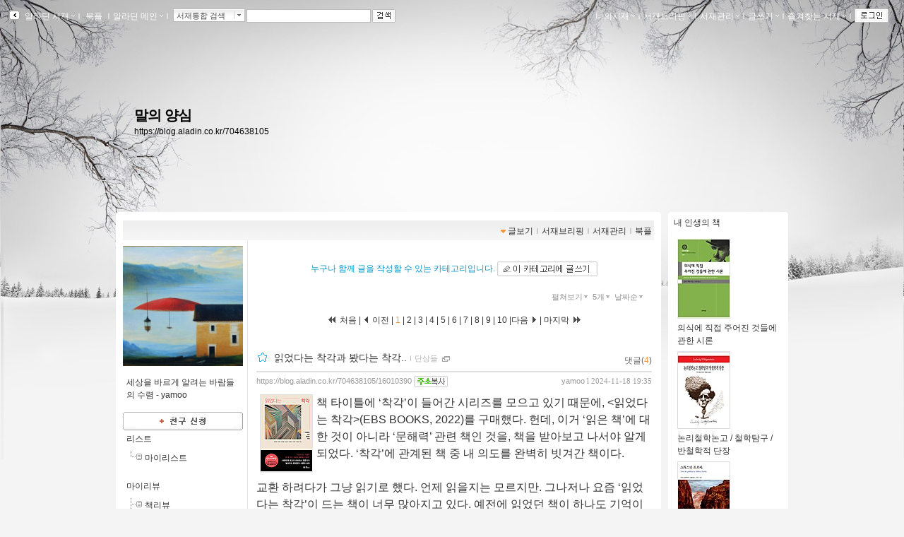

--- FILE ---
content_type: text/html; charset=utf-8
request_url: https://blog.aladin.co.kr/704638105/category/14744328?communitytype=MyPaper
body_size: 147942
content:


<!DOCTYPE html PUBLIC "-//W3C//DTD XHTML 1.0 Transitional//EN" "http://www.w3.org/TR/xhtml1/DTD/xhtml1-transitional.dtd">
<html xmlns="http://www.w3.org/1999/xhtml">
<head id="ctl00_ctl00_MasterPageHead"><title>
	[말의 양심] : 알라딘
</title><meta http-equiv="Content-Type" content="text/html; charset=UTF-8" />
    <script type="text/javascript" language="javascript" src="/js/prototype.js"></script>
    <script type="text/javascript" language="javascript" src="/js/common.js"></script>
    <script type="text/javascript" language="javascript" src="/js/swfobject.js"></script>
    <script type="text/javascript" language="javascript" src="/js/blog2.js?ver=20231010"></script>
    <script type="text/javascript" src="/js/alajax.js"></script>
    <script type="text/javascript" language="javascript" src="/js/ModalPopup.js"></script>   
    <script type="text/javascript" language="javascript" src="/js/mylistForm.js"></script> 
    <script type="text/javascript" language="javascript" src="/js/commentForm.js?ver=20081218"></script>
    <script type="text/javascript" language="javascript" src="/js/trackbackForm.js"></script>
   
    <script type="text/javascript" src="/js/jquery-1.4.2.min.js"></script>
    <script type="text/javascript">
        var $j = jQuery.noConflict();
    </script>
    <link rel="stylesheet" media="screen" type="text/css" href="/ucl_editor/css/skin/setting/layer.css" /> 

    <!-- 페이지에 필요한 스타일 시트 또는 자바스트립 링크 설정영역 -->
    
   <!-- Comment:::Three Menu Layout -->
   
    <!-- 검색엔진에서 페이퍼 저장되지 않도록 처리 //-->
    <meta name="robots" content="noarchive">
    
    
    

   
    <script type="text/javascript" src="/js/jsdomain.js"></script>
    <link rel="stylesheet" type="text/css" href="/ucl_editor/css/paperview.css" /> 
    <script type="text/javascript">
        function toggleMoreLess(oid){
            $j('#' +oid).toggle();
        }

        //20170201 시스템공지
        //window.open('http://blog.aladin.co.kr/ucl_editor/blog/popup20170201.html', 'blog', 'toolbar=no,location=no,directories=no, status=no,menubar=no,scrollbars=yes,resizable=yes,width=410,height=235,top = 0,left=0');

    </script>
       <!--좋아요,리스트 레이어-->
        <script type="text/javascript" src="/bookple/js/book.js?ver=2026012621"></script>
        <link rel="stylesheet" type="text/css" href="/ucl_editor/css/bookple/pcBlog.css" /> 
        

<!--리스트 레이어-->
<div id="divDarkMask" style="display:none;border:solid 0px red">
    <div style="z-index: 100; position: fixed; top: 0px; width: 100%; height: 100%; background-color: #000; filter:alpha(opacity=30); opacity:0.3;"></div>
    <div id="divLayerBodyPosition" style="display:;z-index: 100; position: fixed; margin: 0 auto; width: 100%;  height: 0px; border:solid 0px blue;"> <!-- margin: 0 auto; center 정렬-->        <!---------------------------------------> 
           <!--유형1. 팝업리스트-->
           <div id="divLayerLoading" style="margin-left: auto; margin-right: auto;display:">
                <div class="layer_box3 box_shadow" style="border:0px red solid;background-color:white"> 
                    <span>Loading...</span>
                </div>
            </div>
            <div id="divLayerBody" style="display:none;"></div> 
           <!--//팝업리스트-->

           <!--유형2. 카렌더-->
            <div id="calendarLayer" class="layer_box"  style="border:solid 0px red;width:440px; z-index: 1100; position: fixed; top: 20%; left: 50%; margin: -100px 0px 0px -300px; display: none;""></div>
           <!--//카렌더-->
        <!--------------------------------------->
    </div>
</div>
<!--//리스트 레이어-->


       <!--//좋아요,리스트 레이어-->

   <script type="text/javascript">var blog_layout = 2;</script>
   <link rel="stylesheet" media="screen" type="text/css" href="/ucl_editor/css/skin/setting/Layout/three.css" />
 
    
    <style type="text/css">
        a.toplayer:link { color:#333; display:block; text-decoration:none; font-size:11px; }
        a.toplayer:visited {color:#333; display:block;text-decoration:none; font-size:11px; }
        a.toplayer:hover { background-color:#E8E8E8; color:#333; display:block;text-decoration:none; font-size:11px; }
    </style>
  
    <script type="text/javascript">
        //이미지 크게 보기
        function PopUpExpandImg(imgsrc) {
            $('imgShow').src = imgsrc;
            ModalPopup.show('imModalPopup', {});
            if ($('imgShow').width > 1000) { $('imgShow').width = 1000; }
            $('imModalPopup').style.width = $('imgShow').width + 'px';
            ModalPopup.hide('imModalPopup', {});
            ModalPopup.show('imModalPopup', {});
        }

        window.addEventListener('click', (e) => {
            if (e.target.id === 'maskBgImg') {
                ModalPopup.hide('imModalPopup', {});
            }
        });
   </script>
   
<style type='text/css'>@import url('/ucl_editor/css/skin/skin_default.css?ver=20260126');
@import url('/ucl_editor/css/skin/setting/font/Default.css?ver=20260126');
@import url('/ucl_editor/css/skin/setting/list/Default.css');
@import url('/ucl_editor/css/skin/setting/talk/Default.css');





#menu_link {background:url( 'http://image.aladin.co.kr/img/blog2/skin/default_01.gif'); margin: 0px 10px 0 10px;} #menu_link_space {padding-top: 10px; background-color: #FFFFFF;} #containerbody {background-color: #FFFFFF; } #titletopround {display:none;} #containertopround {} #containerbottomround {} 
 body{ background-color:#f4f4f4;background-image:url('http://image.aladdin.co.kr/img/blog2/skin/setting/bg/bg_422.jpg');background-repeat:repeat-x;background-position:top;} 
#header {background-color:;background-image:;height:250px;background-repeat:no-repeat; } #headerTable td{ padding:24px 24px 24px 24px;vertical-align:middle; text-align:left; } #headerBorder { height:250px;} 
#header h1{ color:#000000;font-size:15pt;; line-height: 0.8em;}#hk { color:#000000;padding: 6px 0px 0px 0px;}
a.header:link { color:#000000;} 
a.header:visited  { color:#000000;} 
a.header:hover  { color:#FFFFFF;} 
a.hk:link  { color:#000000;} 
a.hk:visited  { color:#000000;} 
a.hk:hover  { color:#FFFFFF;} 

a.bg_none:link  { color:#FFFFFF;} 
a.bg_none:visited  { color:#FFFFFF;} 
a.bg_none:hover  { color:#FFFFFF;} 
.topcolor { color:#ffffff;} 

.sidebar {margin-top:0px;}.sidebarbody{background-color:#FFFFFF;}.sidebarround{}
</style><link rel="alternate" type="application/rss+xml" title="말의 양심 (yamoo 서재)" href="https://blog.aladin.co.kr/704638105/rss" /></head>
<body id="BlogBody">
<!-- swf object를 이용하여 묻지않고 클립보드 복사 지원 st-->
<div id='flasharea'></div>
<script type="text/javascript">
    //클립보드복사 
    var so = new SWFObject("/js/cliputil.swf", "cliputil", "0", "0", "8", "#FFFFFF", true);
    so.addParam("allowScriptAccess", "always");
    so.write("flasharea");
</script>  
<!-- swf object를 이용하여 묻지않고 클립보드 복사 지원 end-->
<!-- form 태그의 id="BlogForm" 는 절대 변경 금지(skin fixed)-->
<form name="aspnetForm" method="post" action="./14744328?communitytype=MyPaper" id="aspnetForm">
<div>
<input type="hidden" name="__EVENTTARGET" id="__EVENTTARGET" value="" />
<input type="hidden" name="__EVENTARGUMENT" id="__EVENTARGUMENT" value="" />
<input type="hidden" name="__VIEWSTATE" id="__VIEWSTATE" value="/[base64]/////w9kAgIPFgIfBwL/////D2QCBw8PFgIfAWhkZAIMD2QWAmYPFCsAAmQClpnRBxYCAgEPDxYCHwFoZGQCDg9kFgJmDxYCHwcC/////w9kAg8PDxYCHwFoZGQCEA9kFgICAQ8WAh8HAv////8PZAIRDw8WAh8BaGRkAhIPDxYCHwYFATRkZAITDw8WAh8GBQEwZGQCFA8PFgIfBgUCMzNkZAIXDxYCHwFnZAIYDw9kFgIeBVN0eWxlBQ5kaXNwbGF5OmJsb2NrOxYCAgEPFCsAAmQClpnRBxYCAgEPFgIfBwL/////D2QCGQ8PZBYCHwgFDmRpc3BsYXk6YmxvY2s7ZAIBD2QWAgIBDxQrAAJkAtvmzgcWHgIEDw8WAh8GBQIxMmRkAgUPFgIfBmVkAgYPZBYEZg8WAh8HAv////8PZAICDxYCHwcC/////w9kAgcPDxYCHwFoZGQCDA9kFgJmDxQrAAJkAtvmzgcWAgIBDw8WAh8BaGRkAg4PZBYCZg8WAh8HAv////[base64]/////D2QCGQ8PZBYCHwgFDmRpc3BsYXk6YmxvY2s7ZAICD2QWAgIBDxQrAAJkAq2YlgcWHgIEDw8WAh8GBQE4ZGQCBQ8WAh8GZWQCBg9kFgRmDxYCHwcC/////w9kAgIPFgIfBwL/////D2QCBw8PFgIfAWhkZAIMD2QWAmYPFCsAAmQCrZiWBxYCAgEPDxYCHwFoZGQCDg9kFgJmDxYCHwcC/////[base64]////8PZAIZDw9kFgIfCAUOZGlzcGxheTpibG9jaztkAgMPZBYCAgEPFCsAAmQCpNWPBxYeAgQPDxYCHwYFAjEyZGQCBQ8WAh8GZWQCBg9kFgRmDxYCHwcC/////w9kAgIPFgIfBwL/////D2QCBw8PFgIfAWhkZAIMD2QWAmYPFCsAAmQCpNWPBxYCAgEPDxYCHwFoZGQCDg9kFgJmDxYCHwcC/////[base64]////8PZAIZDw9kFgIfCAUOZGlzcGxheTpibG9jaztkAgQPZBYCAgEPFCsAAmQC3f7pBhYeAgQPDxYCHwYFATNkZAIFDxYCHwZlZAIGD2QWBGYPFgIfBwL/////D2QCAg8WAh8HAv////8PZAIHDw8WAh8BaGRkAgwPZBYCZg8UKwACZALd/ukGFgICAQ8PFgIfAWhkZAIOD2QWAmYPFgIfBwL/////D2QCDw8PFgIfAWhkZAIQD2QWAgIBDxYCHwcC/////w9kAhEPDxYCHwFoZGQCEg8PFgIfBgUBM2RkAhMPDxYCHwYFATBkZAIUDw8WAh8GBQIyNGRkAhcPFgIfAWdkAhgPD2QWAh8IBQ5kaXNwbGF5OmJsb2NrOxYCAgEPFCsAAmQC3f7pBhYCAgEPFgIfBwL/////[base64]/[base64]/Zm07k8yR5H6bnLqzTvAPwsr+" />
</div>

<script type="text/javascript">
//<![CDATA[
var theForm = document.forms['aspnetForm'];
if (!theForm) {
    theForm = document.aspnetForm;
}
function __doPostBack(eventTarget, eventArgument) {
    if (!theForm.onsubmit || (theForm.onsubmit() != false)) {
        theForm.__EVENTTARGET.value = eventTarget;
        theForm.__EVENTARGUMENT.value = eventArgument;
        theForm.submit();
    }
}
//]]>
</script>


<script src="/WebResource.axd?d=lsXCLjc7uulL8bkWRDneDDfYoU20taAeJfB3C26vOaRNKXs1XRGP-Zl9BZoTMQLYqZ5VfPEjz4JgN3RZ2lB_f2-bRgo1&amp;t=637729944413207958" type="text/javascript"></script>

<script>function ViewType_Set(val){$('ctl00_ctl00_Body_Body_listMain_listMainDropDown_hViewType').value = val;__doPostBack('ctl00$ctl00$Body$Body$listMain$listMainDropDown$btnPostBack','');}function SortOrder_Set(val) {$('ctl00_ctl00_Body_Body_listMain_listMainDropDown_hSortOrder').value = val;__doPostBack('ctl00$ctl00$Body$Body$listMain$listMainDropDown$btnPostBack','');}function RowCount_Set(val) {$('ctl00_ctl00_Body_Body_listMain_listMainDropDown_hRowCount').value = val;__doPostBack('ctl00$ctl00$Body$Body$listMain$listMainDropDown$btnPostBack','');}</script>
<script src="/js/pageLoadingMsg.js" type="text/javascript"></script>
<script src="/js/alajax.js" type="text/javascript"></script>
<script type="text/javascript">
//<![CDATA[

                function BookMark() {
                    this._name = "BookMark"; 
                    this._paperId = 0;
                    this._req = '';
                }
                
                BookMark.prototype = {
                    'succ' : function (isBookMark){
                        var els = [$('imgBookMark_'+this._paperId+'b'), $('imgBookMark_'+this._paperId+'s')];

                        for(var i=0; i<els.length; i++){
                            el = els[i];
                            if(!el) continue;
                            
                            if(isBookMark){
                                el.src = el.src.replace('off.gif', 'on.gif');
                                el.alt = '북마크해제';
                            } else {
                                el.src = el.src.replace('on.gif', 'off.gif');
                                el.alt = '북마크하기';
                            }
                        }
                    },
                    
                    'fail' : function (errMsg){
                        alert("실패하였습니다:\n" + errMsg);
                    },
                    
                    'setBookMark' : function (paperId){
                        try {
                            this._paperId = paperId;
                            var par = { 'paperId':paperId };

                            var succ = this.succ.bind(this);
                            var fail = this.fail.bind(this);
                            this._req = Alajax.invoke( "AP", "SetBookMark", par, succ, fail);
                        } catch(ex) {
                            alert('error:'+ex);
                        }
                    }          
                }
            //]]>
</script>

<script src="/js/paperRecom.js?dummy=20130402" type="text/javascript"></script>
<script src="/js/goodsLayer.js?dummy=20150907" type="text/javascript"></script>
<script src="/ScriptResource.axd?d=htZB3dUYIPjT9mtXlOHViWQuvsBYSJ-_dleSB9n6Q3QnrtvRg3FyAcRpwgotOz8r5NXHo-XEAGpYOtPtKpexOUBmuPdLBwKhbG0w1cHwSyx9DjZC8oGEYqLF2dVu7Y7nGpRjK5QKrsYqLxfcMVe7QcLSumc1&amp;t=ffffffffd202a464" type="text/javascript"></script>
<script src="/ScriptResource.axd?d=-WYGG_0SzC1qV56l7FSDNrZ5ljZ4RquQQ9eHVbB5P5KSxT90j_V-HYwusUFIVxQzxrvz0wg_QKUX8zrw0IVnrBVnl133Cc_FoYkdKcyOyxReKyNyJrZri9PJhObsBWzeRmhB4h64bLKKENcM6dSxGjYlWGcuSZxntSAHj-Z2-hPYGj8u0&amp;t=ffffffffd202a464" type="text/javascript"></script>
<div id="imModalPopup" name="imModalPopup" style="display:none; padding:5px; height:350px;">
   <img id="imgShow"  style='cursor:pointer;' onclick="ModalPopup.hide('imModalPopup');" />
</div> 


<script type="text/javascript">
//<![CDATA[
Sys.WebForms.PageRequestManager._initialize('ctl00$ctl00$scriptManager', 'aspnetForm', [], [], [], 90, 'ctl00$ctl00');
//]]>
</script>


<!-- main contents start -->

    <div class="Topbar">
        <!-- top menu start -->
        
 
 <!--211.111.219.14//-->
  
 <script type="text/javascript">
    var IS_ALADDIN_VALIDLOGIN = false;
 </script>

<script language="javascript">
//	function DisplayShow(elName){    $(elName).style.display = "block";   }
//	function DisplayHide(elName){	 $(elName).style.display = "none";	  }
	
	function Target_Set(targetname, stname)
	{      
	    stname=stname.replace("&","&amp;");
	    
        if (targetname=='Line')
        {
	        $('SearchTarget').value = 'Talktalk';
	        $('st_name').innerHTML = '서재통합 검색';
        }
        else
        {
	        $('SearchTarget').value = targetname;
	        $('st_name').innerHTML = stname;
        }        
        Element.hide( $('ctl00_ctl00_Body_ucHeader_LayerSearch'));
        $('SearchWord').select();
        $('SearchWord').focus();
	}
    
    // 검색 - GET 방식으로 변경
    function QSSubmit()
    {     
        var url = "";
        url += "https://www.aladin.co.kr/search/wsearchresult.aspx";
        url += "?SearchTarget=" + $('SearchTarget').value;
        url += "&SearchWord=" + escape($('SearchWord').value);
         
		window.location = url;		
		return false;
	} 
</script>

<div class="Topbar" id="topbar" style="border:0px solid red;height:20px;">
    <div class="topbox" id="topbox">
        <div class="toggle" style="margin-top:2px;_margin-top:1px;">
            <a href="javascript:return false;" class="bg_none" onclick="javascript:toggleToolbar(); return false;">
                <img src="https://image.aladin.co.kr/img/blog2/button/topbar_open.gif" style="vertical-align:middle;" alt="툴바보이기" id="toolbarToggleButton" />
            </a>
        </div>
    </div>
    
    <div class="fl" id="topbox_1" style="display:none">
         <div id="divAladdin" class="fl" style="margin-top:2px;" onmouseover="Element.show( $('ctl00_ctl00_Body_ucHeader_LayerAladdin'));" onmouseout="Element.hide( $('ctl00_ctl00_Body_ucHeader_LayerAladdin'));">
            <a href="/town" class="bg_none" style="margin-top:3px;">&nbsp;알라딘 서재<img src="https://image.aladin.co.kr/img/blog2/skin/setting/toolbar/white//top_arrow.gif" class="BlogSkinToolbarEnabled" /></a><span class="topcolor">ｌ</span><br />
            <div id="ctl00_ctl00_Body_ucHeader_LayerAladdin" style="left:28px; position:absolute; display:none; margin-top:-3px;">
	
                <table width="115" border="0" cellspacing="0" cellpadding="0">
                    <tr>
                        <td width="6"><img src="https://image.aladin.co.kr/img/blog2/toplayer_c01.gif" width="6" height="6"></td>
                        <td background="https://image.aladin.co.kr/img/blog2/toplayer_bg01.gif"><img src="https://image.aladin.co.kr/img/common/space.gif" width="1" height="1"></td>
                        <td width="6"><img src="https://image.aladin.co.kr/img/blog2/toplayer_c02.gif" width="6" height="6"></td>
                    </tr>
                    <tr>
                    <td background="https://image.aladin.co.kr/img/blog2/toplayer_bg02.gif"><img src="https://image.aladin.co.kr/img/common/space.gif" width="1" height="1"></td>
                    <td>
                        <table width="100%" border="0" cellspacing="0" cellpadding="0" bgcolor="white">
                        <tr onMouseOver="this.style.backgroundColor='#E8E8E8'" onMouseOut="this.style.backgroundColor=''">
                            <td height="18"><a class="toplayer" href="/town/expert/library">&nbsp;명예의 전당</a></td>
                        </tr>
                        <tr onMouseOver="this.style.backgroundColor='#E8E8E8'" onMouseOut="this.style.backgroundColor=''">
                            <td height="18"><a class="toplayer" href="http://www.aladin.co.kr/shop/book/wbloggerbestseller.aspx">&nbsp;블로거 베스트셀러</a></td>
                        </tr>
                         
                        
                        
                        
                        <tr onMouseOver="this.style.backgroundColor='#E8E8E8'" onMouseOut="this.style.backgroundColor=''">
                            <td height="18"><hr style='border-top:0.1px solid #dadada;' size='0' width="92%" /></td>
                        </tr>
                        <tr onMouseOver="this.style.backgroundColor='#E8E8E8'" onMouseOut="this.style.backgroundColor=''">
                            <td height="18"><a class="toplayer" href="/town/contents/review">&nbsp;최근 서재글</a></td>
                        </tr>
                        <tr onMouseOver="this.style.backgroundColor='#E8E8E8'" onMouseOut="this.style.backgroundColor=''">
                            <td height="18"><a class="toplayer" href="/town/winner">&nbsp;이달의 당선작</a></td>
                        </tr>
                        <tr onMouseOver="this.style.backgroundColor='#E8E8E8'" onMouseOut="this.style.backgroundColor=''">
                            <td height="18"><a class="toplayer" href="/town/tag">&nbsp;인기태그</a></td>
                        </tr>
                        </table>                        
                    </td>
                    <td background="https://image.aladin.co.kr/img/blog2/toplayer_bg03.gif"><img src="https://image.aladin.co.kr/img/common/space.gif" width="1" height="1"></td>
                    </tr>
                    <tr>
                        <td><img src="https://image.aladin.co.kr/img/blog2/toplayer_c03.gif" width="6" height="6"></td>
                        <td background="https://image.aladin.co.kr/img/blog2/toplayer_bg04.gif"><img src="https://image.aladin.co.kr/img/common/space.gif" width="1" height="1"></td>
                        <td><img src="https://image.aladin.co.kr/img/blog2/toplayer_c04.gif" width="6" height="6"></td>
                    </tr>
                  </table>
                  
                  
                  
                
                
                <!--
                <table cellpadding="0" cellspacing="0" width="100%" class="LayerTownBlog" ><tr><td>
                     <ul>
                        <li><a class="gl3" href="/town/expert/library">&nbsp;명예의 전당</a></li>
                        <li><a class="gl3" href="http://www.aladdin.co.kr/shop/book/wbloggerbestseller.aspx">&nbsp;블로거 베스트셀러</a></li>
                        <li><a class="gl3" href="/town/themecafe">&nbsp;테마카페</a></li>
                        <li><hr style='border-top:0.1px solid #dadada;' size='0' width="92%" /></li>
                        <li><a class="gl3" href="/town/contents/review">&nbsp;최근 서재글</a></li>
                        <li><a class="gl3" href="/town/winner">&nbsp;이주의 당선작</a></li>
                        <li><a class="gl3" href="/town/tag">&nbsp;인기태그</a></li>
                     </ul>
                </td></tr>
                </table>
                <table class="LayerTownBlogbt">
                <tr><td></td></tr>
                </table>          
                -->
                    
            
</div>
        </div> 
       
        <div id="divBookple" class="fl" style="margin-top:2px;">
            <a href="https://bookple.aladin.co.kr/newsfeed" class="bg_none" style="margin-top:3px;">&nbsp;북플&nbsp;</a><span class="topcolor">ｌ</span>
        </div>

        
     
   
        
        
        <div id="divDirect" onload="setMarginTop(this);" class="fl" onmouseover="Element.show( $('ctl00_ctl00_Body_ucHeader_LayerDirect'));" onmouseout="Element.hide( $('ctl00_ctl00_Body_ucHeader_LayerDirect'));" onclick="blur();">
            <a href="http://www.aladin.co.kr" class="bg_none" >알라딘 메인<img src="https://image.aladin.co.kr/img/blog2/skin/setting/toolbar/white//top_arrow.gif" class="BlogSkinToolbarEnabled" /></a><span class="topcolor">ｌ</span><br /> 
            <div id="ctl00_ctl00_Body_ucHeader_LayerDirect" style="left:260x; position:absolute; display:none; margin-top:-3px;">
	
                <table cellpadding="0" cellspacing="0" width="100%" class="LayerMyBlog"><tr><td>
                     <ul>
                        <li><a class="gl3" href="https://www.aladin.co.kr/home/wbookmain.aspx">&nbsp;국내도서</a></li>
                        <li><a class="gl3" href="https://www.aladin.co.kr/home/webookmain.aspx">&nbsp;전자책</a></li>
                         <li><a class="gl3" href="https://www.aladin.co.kr/home/wforeignmain.aspx">&nbsp;외국도서</a></li><li><a class="gl3" href="https://www.aladin.co.kr/home/wonlymain.aspx">&nbsp;알라딘굿즈</a></li>
                        <li><a class="gl3" href="https://www.aladin.co.kr/home/wusedshopmain.aspx">&nbsp;온라인중고</a></li>      
                        <li><a class="gl3" href="http://off.aladin.co.kr/usedstore/wgate.aspx">&nbsp;중고매장</a></li>
                        <li><a class="gl3" href="https://www.aladin.co.kr/home/wmusicmain.aspx">&nbsp;음반</a></li>
                        <li><a class="gl3" href="https://www.aladin.co.kr/home/wdvdmain.aspx">&nbsp;블루레이</a></li>
                        <li><a class="gl3" href="https://www.aladin.co.kr/home/wcoffeemain.aspx">&nbsp;커피</a></li>
                        
                        <!--li><a class="gl3" href="https://www.aladin.co.kr/home/wbeautymain.aspx">&nbsp;화장품</a></li>
                        <li><a class="gl3" href="https://www.aladin.co.kr/home/wgiftmain.aspx">&nbsp;GIFT</a></li-->
                        
                        <li><hr style='border-top:0.1px solid #dadada;' size='0' width="90%" /></li>
                        <li><a class="gl3" href="http://www.aladin.co.kr/shop/wbasket.aspx">&nbsp;장바구니</a></li>
                        <li><a class="gl3" href="https://www.aladin.co.kr/account/wmaininfo.aspx?pType=OrdersHistoryList">&nbsp;주문조회</a></li>
                        <li><a class="gl3" href="https://www.aladin.co.kr/account/wmaininfo.aspx?pType=MyAccount">&nbsp;나의계정</a></li>
                        <li><a class="gl3" href="https://www.aladin.co.kr/cs_center/wcs_main.aspx">&nbsp;고객센터</a></li>
                        <li><a class="gl3" href="https://www.aladin.co.kr/jiny/wmain.aspx">&nbsp;추천마법사</a></li>
                     </ul>
                </td></tr>
                </table>
                <table class="LayerMyBlogbt">
                <tr><td></td></tr>
                </table>                
                
            
</div>
        </div>
        
        <div class="fulldownbox" onmouseover="Element.show( $('ctl00_ctl00_Body_ucHeader_LayerSearch'));" onmouseout="Element.hide( $('ctl00_ctl00_Body_ucHeader_LayerSearch'));" style="cursor: hand">
            <div id="st_name" class="fl">서재통합 검색</div>
            <div id="st_image" class="fr" style="padding-top:1px;">
                <a href="javascript:return false;" class="bg_none"><img src="https://image.aladin.co.kr/img/blog2/button/front_down.gif" style="vertical-align: bottom" /></a>
            </div><br />
            <div id="ctl00_ctl00_Body_ucHeader_LayerSearch" style="position:relative; display:none; margin-top:-0px; margin-left:-5px;">
	
                <table cellpadding="0" cellspacing="0" width="100%" class="LayerSearch"><tr><td>
                    <ul><li><A class="gl3" href="javascript:Target_Set('All','통합검색');">&nbsp;통합검색</A></li><li><A class="gl3" href="javascript:Target_Set('Book','국내도서');">&nbsp;국내도서</A></li><li><A class="gl3" href="javascript:Target_Set('Foreign','외국도서');">&nbsp;외국도서</A></li><li><A class="gl3" href="javascript:Target_Set('EBook','전자책');">&nbsp;전자책</A></li><li><A class="gl3" href="javascript:Target_Set('Max','만권당');">&nbsp;만권당</A></li><li><A class="gl3" href="javascript:Target_Set('Gift','알라딘굿즈');">&nbsp;알라딘굿즈</A></li><li><A class="gl3" href="javascript:Target_Set('Used','온라인중고');">&nbsp;온라인중고</A></li><li><A class="gl3" href="javascript:Target_Set('UsedStore','중고매장');">&nbsp;중고매장</A></li><li><A class="gl3" href="javascript:Target_Set('Coffee','커피');">&nbsp;커피</A></li><li><A class="gl3" href="javascript:Target_Set('Music','음반');">&nbsp;음반</A></li><li><A class="gl3" href="javascript:Target_Set('DVD','블루레이');">&nbsp;블루레이</A></li><li><span class="sb_g2" style="width:100%;">-----------</span></li><li><A class="gl3" href="javascript:Target_Set('Talktalk','서재검색');">&nbsp;서재검색</A></li><li><A class="gl3" href="javascript:Target_Set('Tag','서재태그');">&nbsp;서재태그</A></li><li><A class="gl3" href="javascript:Target_Set('MyReview','마이리뷰');">&nbsp;마이리뷰</A></li><li><A class="gl3" href="javascript:Target_Set('MyList','마이리스트');">&nbsp;마이리스트</A></li><li><A class="gl3" href="javascript:Target_Set('MyPaper','마이페이퍼');">&nbsp;마이페이퍼</A></li><li><A class="gl3" href="javascript:Target_Set('MyLibrary','서재');">&nbsp;서재</A></li></ul>
                </td></tr>
                </table>
                <table class="LayerSearchbt">
                <tr><td></td></tr>
                </table>
            
</div>
        </div>
        <div class="fl" id="divSearchBtn">
            <table cellpadding="0" cellspacing="0"><tr><td width="2"></td><td>
            <INPUT id="SearchTarget" type="hidden" value="Talktalk" />
            <INPUT id="SearchWord"   type="text" class="box" size="20" onkeypress="if (event.keyCode == 13) { return QSSubmit(); }" /><a href="javascript:return false;" class="bg_none" ><img src="https://image.aladin.co.kr/img/blog2/button/top_search.gif" style="vertical-align:top;" hspace="2" alt="검색" onclick=" return QSSubmit();" /></a>
          </td></tr></table>
        </div>
    </div>

    
    <div class="right" id="topbox_2" style="display:none">
    <table cellpadding="0" cellspacing="0"><tr>
    <td>
        
        <div class="fl" style="margin-top:2px;" onmouseover="Element.show( $('ctl00_ctl00_Body_ucHeader_LayerMyBlog'));" onmouseout="Element.hide( $('ctl00_ctl00_Body_ucHeader_LayerMyBlog'));" onclick="blur();">
            <a href="https://blog.aladin.co.kr/MyBlog" class="bg_none" >나의서재<img src="https://image.aladin.co.kr/img/blog2/skin/setting/toolbar/white//top_arrow.gif" class="BlogSkinToolbarEnabled" /></a><span class="topcolor">ｌ</span><br />
            <div id="ctl00_ctl00_Body_ucHeader_LayerMyBlog" style="right:375px; position:absolute; display:none; margin-top:0px;">
	
                <table width="110" cellpadding="0" cellspacing="0" class="LayerMyBlog"><tr><td>
                    <ul>
                        <li><a class="g13" href="https://blog.aladin.co.kr/MyBlog/paper/main">전체글보기</a></li>
                        <li><a class="g13" href="https://blog.aladin.co.kr/MyBlog/savelist">보관리스트</a></li>
                        <li><a class="g13" href="https://blog.aladin.co.kr/MyBlog/orderlist">구매리스트</a></li>
                        <li><a class="g13" href="https://blog.aladin.co.kr/MyBlog/guestbook">방명록</a></li>            
                        
                    </ul>
                </td></tr>
                </table>
                <table class="LayerMyBlogbt">
                <tr><td></td></tr>
                </table>
            
</div>
        </div>
    </td>
    <td>
        
        <div class="fl" style="margin-top:2px;" onmouseover="Element.show( $('ctl00_ctl00_Body_ucHeader_LayerMyBreifing'));" onmouseout="Element.hide( $('ctl00_ctl00_Body_ucHeader_LayerMyBreifing'));" onclick="blur();">
            <a href="/MyBlog/briefing/main" class="bg_none" >서재브리핑<img src="https://image.aladin.co.kr/img/blog2/skin/setting/toolbar/white//top_arrow.gif" class="BlogSkinToolbarEnabled" /></a><span class="topcolor">ｌ</span><br />
            <div id="ctl00_ctl00_Body_ucHeader_LayerMyBreifing" style="right:270px; position:absolute; display:none; margin-top:0px;">
	
                <table width="115" border="0" cellspacing="0" cellpadding="0">
                    <tr>
                        <td width="6"><img src="https://image.aladin.co.kr/img/blog2/toplayer_c01.gif" width="6" height="6"></td>
                        <td background="https://image.aladin.co.kr/img/blog2/toplayer_bg01.gif"><img src="https://image.aladin.co.kr/img/common/space.gif" width="1" height="1"></td>
                        <td width="6"><img src="https://image.aladin.co.kr/img/blog2/toplayer_c02.gif" width="6" height="6"></td>
                    </tr>
                    <tr>
                    <td background="https://image.aladin.co.kr/img/blog2/toplayer_bg02.gif"><img src="https://image.aladin.co.kr/img/common/space.gif" width="1" height="1"></td>
                    <td>
                        <table width="100%" border="0" cellspacing="0" cellpadding="0" bgcolor="white">
                        <tr onMouseOver="this.style.backgroundColor='#E8E8E8'" onMouseOut="this.style.backgroundColor=''">
                            <td height="18"><a class="toplayer" href="/MyBlog/briefing/jjim">찜한 글</a></td>
                        </tr>
                        <tr onMouseOver="this.style.backgroundColor='#E8E8E8'" onMouseOut="this.style.backgroundColor=''">
                            <td height="18"><a class="toplayer" href="/MyBlog/briefing/favoriteLibraryBriefing">즐겨찾는 서재</a></td>
                        </tr>
                        <tr onMouseOver="this.style.backgroundColor='#E8E8E8'" onMouseOut="this.style.backgroundColor=''">
                            <td height="18"><a class="toplayer" href="/MyBlog/briefing/commentByMe">내가 남긴 댓글</a></td>
                        </tr>
                        <tr onMouseOver="this.style.backgroundColor='#E8E8E8'" onMouseOut="this.style.backgroundColor=''">
                            <td height="18"><a class="toplayer" href="/MyBlog/briefing/commentByOthers">누군가가 남긴 댓글</a></td>
                        </tr>
                        <tr onMouseOver="this.style.backgroundColor='#E8E8E8'" onMouseOut="this.style.backgroundColor=''">
                            <td height="18"><a class="toplayer" href="/MyBlog/briefing/trackback">먼댓글 브리핑</a></td>
                        </tr>
                        </table>                        
                    </td>
                    <td background="https://image.aladin.co.kr/img/blog2/toplayer_bg03.gif"><img src="https://image.aladin.co.kr/img/common/space.gif" width="1" height="1"></td>
                    </tr>
                    <tr>
                        <td><img src="https://image.aladin.co.kr/img/blog2/toplayer_c03.gif" width="6" height="6"></td>
                        <td background="https://image.aladin.co.kr/img/blog2/toplayer_bg04.gif"><img src="https://image.aladin.co.kr/img/common/space.gif" width="1" height="1"></td>
                        <td><img src="https://image.aladin.co.kr/img/blog2/toplayer_c04.gif" width="6" height="6"></td>
                    </tr>
                  </table>
            
</div>
        </div>
    </td>
    <td>
        
        <div class="fl" style="margin-top:2px;" onmouseover="Element.show( $('ctl00_ctl00_Body_ucHeader_LayerManage'));" onmouseout="Element.hide( $('ctl00_ctl00_Body_ucHeader_LayerManage'));" onclick="blur();">
            <a href="/MyBlog/manage/main" class="bg_none" >서재관리<img src="https://image.aladin.co.kr/img/blog2/skin/setting/toolbar/white//top_arrow.gif" class="BlogSkinToolbarEnabled" /></a><span class="topcolor">ｌ</span><br />
            <div id="ctl00_ctl00_Body_ucHeader_LayerManage" style="right:200px; position:absolute; display:none; margin-top:0px;">
	
                <table width="110" border="0" cellspacing="0" cellpadding="0">
                    <tr>
                        <td width="6"><img src="https://image.aladin.co.kr/img/blog2/toplayer_c01.gif" width="6" height="6"></td>
                        <td background="https://image.aladin.co.kr/img/blog2/toplayer_bg01.gif"><img src="https://image.aladin.co.kr/img/common/space.gif" width="1" height="1"></td>
                        <td width="6"><img src="https://image.aladin.co.kr/img/blog2/toplayer_c02.gif" width="6" height="6"></td>
                    </tr>
                    <tr>
                    <td background="https://image.aladin.co.kr/img/blog2/toplayer_bg02.gif"><img src="https://image.aladin.co.kr/img/common/space.gif" width="1" height="1"></td>
                    <td>	
                        <table width="100%" border="0" cellspacing="0" cellpadding="0" bgcolor="white">
                        <tr onMouseOver="this.style.backgroundColor='#E8E8E8'" onMouseOut="this.style.backgroundColor=''">
                            <td height="18"><a class="toplayer" href="/MyBlog/manage/basicinfo">나의 정보</a></td>
                        </tr>
                        <tr onMouseOver="this.style.backgroundColor='#E8E8E8'" onMouseOut="this.style.backgroundColor=''">
                            <td height="18"><a class="toplayer" href="/MyBlog/manage/categoryinfo?catinfopage=mypaper">카테고리 관리</a></td>
                        </tr>
                        <tr onMouseOver="this.style.backgroundColor='#E8E8E8'" onMouseOut="this.style.backgroundColor=''">
                            <td height="18"><a class="toplayer" href="/MyBlog/manage/LayoutMenu">레이아웃/메뉴</a></td>
                        </tr>
                        <tr onMouseOver="this.style.backgroundColor='#E8E8E8'" onMouseOut="this.style.backgroundColor=''">
                            <td height="18"><a class="toplayer" href="/MyBlog/manage/SetSkin">스킨/디자인</a></td>
                        </tr>
                        <tr onMouseOver="this.style.backgroundColor='#E8E8E8'" onMouseOut="this.style.backgroundColor=''">
                            <td height="18"><a class="toplayer" href="/MyBlog/manage/favoriteLibray">친구</a></td>
                        </tr>
                        <tr onMouseOver="this.style.backgroundColor='#E8E8E8'" onMouseOut="this.style.backgroundColor=''">
                            <td height="18"><a class="toplayer" href="/MyBlog/manage/todaymylist">오늘의 마이리스트</a></td>
                        </tr>
                        
                        <tr onMouseOver="this.style.backgroundColor='#E8E8E8'" onMouseOut="this.style.backgroundColor=''">
                            <td height="18"><a class="toplayer" href="/MyBlog/manage/statisticvisit">방문자 통계</a></td>
                        </tr>
                        </table>
                    </td>
                    <td background="https://image.aladin.co.kr/img/blog2/toplayer_bg03.gif"><img src="https://image.aladin.co.kr/img/common/space.gif" width="1" height="1"></td>
                    </tr>
                    <tr>
                        <td><img src="https://image.aladin.co.kr/img/blog2/toplayer_c03.gif" width="6" height="6"></td>
                        <td background="https://image.aladin.co.kr/img/blog2/toplayer_bg04.gif"><img src="https://image.aladin.co.kr/img/common/space.gif" width="1" height="1"></td>
                        <td><img src="https://image.aladin.co.kr/img/blog2/toplayer_c04.gif" width="6" height="6"></td>
                    </tr>
                </table>
            
</div>
        </div>
    </td>

    <td>    
        
        <div class="fl" style="margin-top:2px;" onmouseover="Element.show( $('ctl00_ctl00_Body_ucHeader_LayerPost'));" onmouseout="Element.hide( $('ctl00_ctl00_Body_ucHeader_LayerPost'));" onclick="blur();">
            <a href="https://blog.aladin.co.kr/MyBlog/newPaper/MyPaper " class="bg_none" >글쓰기<img src="https://image.aladin.co.kr/img/blog2/skin/setting/toolbar/white/top_arrow.gif" class="BlogSkinToolbarEnabled" /></a><span class="topcolor">ｌ</span><br />
            <div id="ctl00_ctl00_Body_ucHeader_LayerPost" style="right:169px; position:absolute; display:none; margin-top:0px;">
	
                <table cellpadding="0" cellspacing="0" class="LayerMyBlog"><tr><td>
                    <ul>
                        <li><a class="gl3" href="https://blog.aladin.co.kr/MyBlog/newPaper/MyReview ">리뷰</a></li>
                        <li><a class="gl3" href="https://blog.aladin.co.kr/MyBlog/newPaper/MyPaper ">마이페이퍼</a></li>
                        <li><a class="gl3" href="https://blog.aladin.co.kr/MyBlog/newPaper/MyList ">마이리스트</a></li>
                    </ul>
                </td></tr>
                </table>
                <table class="LayerMyBlogbt">
                <tr><td></td></tr>
                </table>
            
</div>
        </div>
    </td>
    <td>    
        
        <script type="text/javascript">
            function fn_header_favorite_show()
            {
                if($j('#ctl00_ctl00_Body_ucHeader_LayerFavorite').length>0)
                    $j('#ctl00_ctl00_Body_ucHeader_LayerFavorite').show();
                if($j('#ctl00_ctl00_Body_ucHeader_LayerFavorite4Login').length>0)
                    $('ctl00_ctl00_Body_ucHeader_LayerFavorite4Login').show();

            }
            function fn_header_favorite_hide()
            {
                if($j('#ctl00_ctl00_Body_ucHeader_LayerFavorite').length>0)
                    $j('#ctl00_ctl00_Body_ucHeader_LayerFavorite').hide();
                if($j('#ctl00_ctl00_Body_ucHeader_LayerFavorite4Login').length>0)
                    $('ctl00_ctl00_Body_ucHeader_LayerFavorite4Login').hide();
            }
        </script> 

        <div class="fl" style="margin-top:2px;" onmouseover="fn_header_favorite_show();" onmouseout="fn_header_favorite_hide();" onclick="blur();">
            <a href="javascript:return false;" class="bg_none" onfocus="blur();" >즐겨찾는 서재<img src="https://image.aladin.co.kr/img/blog2/skin/setting/toolbar/white//top_arrow.gif" class="BlogSkinToolbarEnabled" /></a><span class="topcolor">ｌ</span><br />
            
            <div id="ctl00_ctl00_Body_ucHeader_LayerFavorite" style="right:74px; position:absolute; display:none; margin-top:0px;">
	
                <table cellpadding="0" cellspacing="0"><tr><td>
                    
                </td></tr></table>
                
                <table class="FavorListbt" style="display:none"><tr><td></td></tr></table>
            
</div>
            
            <div id="ctl00_ctl00_Body_ucHeader_LayerFavorite4Login" style="right:74px; position:absolute; display:none; margin-top:-3px;">
	                
                <table cellpadding="0" cellspacing="0"><tr><td>
                    <div class="FavorList">                        
                        <ul><li>
                            <a href="javascript:return false;" onclick="LoginPopUp();return false;"><img src="https://image.aladin.co.kr/img/blog2/fa_text01_1.gif " border="0" /></a>
                        </li></ul>
                    </div>
                </td></tr></table>
                
                <table class="FavorListbt" style="display:block"><tr><td></td></tr></table>
            
</div>
            
        </div>
    </td>
    <td width="60" align="center">    
        
        <div id="ctl00_ctl00_Body_ucHeader_pnLogin">
	
        <div class="fl">
            
                <a href="#" class="bg_none" onclick="LoginPopUp();return false;"><img src="https://image.aladin.co.kr/img/blog2/button/top_login.gif" title="로그인" alt="" /></a>
            
        </div>
        
</div>
    </td>
    </tr></table>
    </div>  
</div>

<script type="text/javascript">
    var toolbarVisible = getCookie('toolbarVisible');
    if(toolbarVisible!='f'){
        Element.show('topbox_1');
        Element.show('topbox_2');
        
        toolbarToggleButton = $('toolbarToggleButton');
        toolbarToggleButton.src = 'https://image.aladin.co.kr/img/blog2/button/topbar_close.gif';
        toolbarToggleButton.alt = '툴바감추기';
        toolbarToggleButton.title = '툴바감추기';        
    }
    
    // 브라우저별 헤더 위치 조정
    if(isIE7) {	    

	    $('divDirect').style.marginTop = "2px";
	    //$('divStory').style.marginTop = "2px";
	    // $('divStore').style.marginTop = "2px";
	    $('st_image').style.marginTop = "-1px";
    }
	else if(isGecko) {	    
	    $('divDirect').style.marginTop = "2px";
	    //$('divStory').style.marginTop = "2px";
	    //$('divStore').style.marginTop = "2px";
	    $('SearchWord').style.marginTop = "1px";
	    $('divSearchBtn').style.marginTop = "-1px;";
	    
	    $('topbar').style.paddingBottom="15px;";
    }
	else if(isIE) {        
        $('divDirect').style.marginTop = "4px";
        //$('divStory').style.marginTop = "4px";
        //$('divStore').style.marginTop = "4px";
        $('divAladdin').style.marginTop = "4px";
    }
	
</script>






        <!-- top menu end -->
    </div>
    
    <div class="space"> </div>
    <!-- main contents start -->
    <div class="Twrap">
         <div id="titletopround"><img src="http://image.aladdin.co.kr/img/blog2/skin/setting/font/default/top_round.gif" /></div>
         
 <div id="headerBorder"  onClick="javascript:location.href='https://blog.aladin.co.kr/704638105'"   style="cursor:pointer;">
     <div id="header">
        <table id="headerTable" cellpadding="0" cellpadding="0" border="0" width="100%" height="100%">
            <tr>
               <td class="headerTD">
                   <div>
                     <h1><a href="https://blog.aladin.co.kr/704638105" class="header" >말의 양심</a></h1>
                     <div id="hk"><a href="https://blog.aladin.co.kr/704638105" class="hk" >https://blog.aladin.co.kr/704638105</a></div>
                   </div>
               </td>
            </tr>
        </table>
     </div>
 </div>

    </div>
    <div class="Twrap">
        
        <div id="container">
              <div id="containertopround"><img src="http://image.aladdin.co.kr/img/blog2/skin/setting/font/default/top_round.gif" /></div>
              
              <div id="containerbody"> 
                  <div id="menu_link_space"></div>
                  
<div id="menu_link">
    <img src='https://image.aladin.co.kr/img/blog2/menulink_ar.gif' class='BlogSkinEnabled' style='vertical-align:middle;'> <a id="ctl00_ctl00_Body_blogMngMenu_Paper" class="menu_link" href="https://blog.aladin.co.kr/704638105">글보기</a>ｌ<a class="menu_link" href="#" onclick="if( confirm('서재의 주인-yamoo님만 사용할 수 있는 메뉴입니다. 로그인 하시겠습니까?')) LoginPopUp();return false;" >서재브리핑</a>ｌ<a class="menu_link" href="#" onclick="if( confirm('서재의 주인-yamoo님만 사용할 수 있는 메뉴입니다. 로그인 하시겠습니까?')) LoginPopUp();return false;" >서재관리</a>ｌ<a class="menu_link" href="#" onclick="if( confirm('로그인후 이용 가능 합니다. 로그인 하시겠습니까?')) LoginPopUp();return false;" >북플</a>
   
</div>
      

      	        
                  <div class="menubar" >
	                  <div class="padding8"></div>
      	            
	                  <!--사용자 정보 -->
	                  
<div class="image"><img id="ctl00_ctl00_Body_blogUserProfile_imgFace" onclick="PopUpExpandImg(this.src)" src="//image.aladin.co.kr/Community/myface/pt_7046381054668253.png" style="width:170px;border-width:0px;" /></div>

      	           
	                  <!-- 쓰기 버튼 -->
	                  



<div class="owner" style="word-break:break-all;">
    세상을 바르게 알려는 바람들의 수렴 - <span class="bold">yamoo</span>
     
     <br/>
</div> 



<div>    
        
     <script type="text/javascript" src="/js/friend.js?dummy=20260126" ></script> 
     <img src="https://image.aladin.co.kr/img/blog2/button/ad_friend1.gif" onclick="LoginPopUp();" style="cursor:pointer;" >
   
</div>
<div> 
   
</div> 
 




	                  
	                  

      	          
      	            
	                   <!-- 블로그 마이리스트 메뉴 -->
	                  
 
 <!-- 카테고리 분류 마이리스트 -->
 <div class="titlebar"><h3><a href="/704638105/group/8737478">리스트</a></h3></div><div class="listbox"><table cellpadding="0" cellspacing="0"><tr>   <td  valign='top'><img src="https://image.aladin.co.kr/img/blog2/icon/tab_treed_end.gif" alt="" valign="top" /></td>  <td><a href="/704638105/category/14744327?communitytype=MyList">마이리스트</a></td>  </tr></table></div>
<br />	
      	          
      	           
	                  <!-- 블로그 마이리뷰 메뉴 -->
	                  
      	          
      	            
	                  <!-- 블로그 마이페이퍼 메뉴 -->
	                  

<!-- 카테고리 분류 = 마이페이퍼 -->
<div class="titlebar"><h3><a href="/704638105/group/8737479">마이리뷰</a></h3></div><div class="listbox"><table cellpadding="0" cellspacing="0"><tr>   <td background='https://image.aladin.co.kr/img/blog2/icon/tab_bg.gif' valign='top'><img src="https://image.aladin.co.kr/img/blog2/icon/tab_treed.gif" alt="" valign="top" /></td>  <td><a href="/704638105/category/14744329?communitytype=MyPaper">책리뷰</a></td>  </tr></table><table cellpadding="0" cellspacing="0"><tr>   <td background='https://image.aladin.co.kr/img/blog2/icon/tab_bg.gif' valign='top'><img src="https://image.aladin.co.kr/img/blog2/icon/tab_treed.gif" alt="" valign="top" /></td>  <td><a href="/704638105/category/21946975?communitytype=MyPaper">영화리뷰</a></td>  </tr></table><table cellpadding="0" cellspacing="0"><tr>   <td background='https://image.aladin.co.kr/img/blog2/icon/tab_bg.gif' valign='top'><img src="https://image.aladin.co.kr/img/blog2/icon/tab_treed.gif" alt="" valign="top" /></td>  <td><a href="/704638105/category/21946977?communitytype=MyPaper">만화&amp;애니리뷰</a></td>  </tr></table><table cellpadding="0" cellspacing="0"><tr>   <td background='https://image.aladin.co.kr/img/blog2/icon/tab_bg.gif' valign='top'><img src="https://image.aladin.co.kr/img/blog2/icon/tab_treed.gif" alt="" valign="top" /></td>  <td><a href="/704638105/category/24261111?communitytype=MyPaper">음반리뷰</a></td>  </tr></table><table cellpadding="0" cellspacing="0"><tr>   <td  valign='top'><img src="https://image.aladin.co.kr/img/blog2/icon/tab_treed_end.gif" alt="" valign="top" /></td>  <td><a href="/704638105/category/54044823?communitytype=MyPaper">야무의 독설책방</a></td>  </tr></table></div><br/><div class="titlebar"><h3><a href="/704638105/group/8737480">마이페이퍼</a></h3></div><div class="listbox"><table cellpadding="0" cellspacing="0"><tr>   <td background='https://image.aladin.co.kr/img/blog2/icon/tab_bg.gif' valign='top'><img src="https://image.aladin.co.kr/img/blog2/icon/tab_treed.gif" alt="" valign="top" /></td>  <td><a href="/704638105/category/25230633?communitytype=MyPaper">나의 프로필</a></td>  </tr></table><table cellpadding="0" cellspacing="0"><tr>   <td background='https://image.aladin.co.kr/img/blog2/icon/tab_bg.gif' valign='top'><img src="https://image.aladin.co.kr/img/blog2/icon/tab_treed.gif" alt="" valign="top" /></td>  <td><a href="/704638105/category/14744328?communitytype=MyPaper">단상들</a>&nbsp;<img src="https://image.aladin.co.kr/img/blog2/icon/ownership.gif" style="vertical-align:middle;" alt="쓰기 권한 공유 카테고리" /></td>  </tr></table><table cellpadding="0" cellspacing="0"><tr>   <td background='https://image.aladin.co.kr/img/blog2/icon/tab_bg.gif' valign='top'><img src="https://image.aladin.co.kr/img/blog2/icon/tab_treed.gif" alt="" valign="top" /></td>  <td><a href="/704638105/category/25193324?communitytype=MyPaper">낙서장</a><img src="https://image.aladin.co.kr/img/blog2/icon/new.gif" style="vertical-align:middle;" alt="" /></td>  </tr></table><table cellpadding="0" cellspacing="0"><tr>   <td background='https://image.aladin.co.kr/img/blog2/icon/tab_bg.gif' valign='top'><img src="https://image.aladin.co.kr/img/blog2/icon/tab_treed.gif" alt="" valign="top" /></td>  <td><a href="/704638105/category/19053294?communitytype=MyPaper">내가 보는 세상</a>&nbsp;<img src="https://image.aladin.co.kr/img/blog2/icon/ownership.gif" style="vertical-align:middle;" alt="쓰기 권한 공유 카테고리" /></td>  </tr></table><table cellpadding="0" cellspacing="0"><tr>   <td background='https://image.aladin.co.kr/img/blog2/icon/tab_bg.gif' valign='top'><img src="https://image.aladin.co.kr/img/blog2/icon/tab_treed.gif" alt="" valign="top" /></td>  <td><a href="/704638105/category/20911219?communitytype=MyPaper">불멸의 책갈피</a></td>  </tr></table><table cellpadding="0" cellspacing="0"><tr>   <td background='https://image.aladin.co.kr/img/blog2/icon/tab_bg.gif' valign='top'><img src="https://image.aladin.co.kr/img/blog2/icon/tab_treed.gif" alt="" valign="top" /></td>  <td><a href="/704638105/category/23472035?communitytype=MyPaper">책에 대한 잡담</a></td>  </tr></table><table cellpadding="0" cellspacing="0"><tr>   <td background='https://image.aladin.co.kr/img/blog2/icon/tab_bg.gif' valign='top'><img src="https://image.aladin.co.kr/img/blog2/icon/tab_treed.gif" alt="" valign="top" /></td>  <td><a href="/704638105/category/23540978?communitytype=MyPaper">주제가 있는 책꽂이</a></td>  </tr></table><table cellpadding="0" cellspacing="0"><tr>   <td background='https://image.aladin.co.kr/img/blog2/icon/tab_bg.gif' valign='top'><img src="https://image.aladin.co.kr/img/blog2/icon/tab_treed.gif" alt="" valign="top" /></td>  <td><a href="/704638105/category/25278546?communitytype=MyPaper">책 속의 지식</a></td>  </tr></table><table cellpadding="0" cellspacing="0"><tr>   <td background='https://image.aladin.co.kr/img/blog2/icon/tab_bg.gif' valign='top'><img src="https://image.aladin.co.kr/img/blog2/icon/tab_treed.gif" alt="" valign="top" /></td>  <td><a href="/704638105/category/24256012?communitytype=MyPaper">내가 듣는 뮤직</a></td>  </tr></table><table cellpadding="0" cellspacing="0"><tr>   <td background='https://image.aladin.co.kr/img/blog2/icon/tab_bg.gif' valign='top'><img src="https://image.aladin.co.kr/img/blog2/icon/tab_treed.gif" alt="" valign="top" /></td>  <td><a href="/704638105/category/25131031?communitytype=MyPaper">내가 보는 애니&amp;만화</a></td>  </tr></table><table cellpadding="0" cellspacing="0"><tr>   <td background='https://image.aladin.co.kr/img/blog2/icon/tab_bg.gif' valign='top'><img src="https://image.aladin.co.kr/img/blog2/icon/tab_treed.gif" alt="" valign="top" /></td>  <td><a href="/704638105/category/25131045?communitytype=MyPaper">짧은 리뷰 기록장</a></td>  </tr></table><table cellpadding="0" cellspacing="0"><tr>   <td background='https://image.aladin.co.kr/img/blog2/icon/tab_bg.gif' valign='top'><img src="https://image.aladin.co.kr/img/blog2/icon/tab_treed.gif" alt="" valign="top" /></td>  <td><a href="/704638105/category/28311304?communitytype=MyPaper">야무가 선택한 리뷰</a></td>  </tr></table><table cellpadding="0" cellspacing="0"><tr>   <td background='https://image.aladin.co.kr/img/blog2/icon/tab_bg.gif' valign='top'><img src="https://image.aladin.co.kr/img/blog2/icon/tab_treed.gif" alt="" valign="top" /></td>  <td><a href="/704638105/category/34351590?communitytype=MyPaper">알라딘 주최 세미나 후기</a></td>  </tr></table><table cellpadding="0" cellspacing="0"><tr>   <td background='https://image.aladin.co.kr/img/blog2/icon/tab_bg.gif' valign='top'><img src="https://image.aladin.co.kr/img/blog2/icon/tab_treed.gif" alt="" valign="top" /></td>  <td><a href="/704638105/category/34556258?communitytype=MyPaper">드라마/영화 봐야지</a></td>  </tr></table><table cellpadding="0" cellspacing="0"><tr>   <td background='https://image.aladin.co.kr/img/blog2/icon/tab_bg.gif' valign='top'><img src="https://image.aladin.co.kr/img/blog2/icon/tab_treed.gif" alt="" valign="top" /></td>  <td><a href="/704638105/category/34743389?communitytype=MyPaper">야무의 문고본열전</a></td>  </tr></table><table cellpadding="0" cellspacing="0"><tr>   <td background='https://image.aladin.co.kr/img/blog2/icon/tab_bg.gif' valign='top'><img src="https://image.aladin.co.kr/img/blog2/icon/tab_treed.gif" alt="" valign="top" /></td>  <td><a href="/704638105/category/38446268?communitytype=MyPaper">야무의 총서 열전</a></td>  </tr></table><table cellpadding="0" cellspacing="0"><tr>   <td background='https://image.aladin.co.kr/img/blog2/icon/tab_bg.gif' valign='top'><img src="https://image.aladin.co.kr/img/blog2/icon/tab_treed.gif" alt="" valign="top" /></td>  <td><a href="/704638105/category/39360750?communitytype=MyPaper">한 권으로 읽는 최강 입문서</a></td>  </tr></table><table cellpadding="0" cellspacing="0"><tr>   <td background='https://image.aladin.co.kr/img/blog2/icon/tab_bg.gif' valign='top'><img src="https://image.aladin.co.kr/img/blog2/icon/tab_treed.gif" alt="" valign="top" /></td>  <td><a href="/704638105/category/39646343?communitytype=MyPaper">스타일에 대한 단상</a></td>  </tr></table><table cellpadding="0" cellspacing="0"><tr>   <td background='https://image.aladin.co.kr/img/blog2/icon/tab_bg.gif' valign='top'><img src="https://image.aladin.co.kr/img/blog2/icon/tab_treed.gif" alt="" valign="top" /></td>  <td><a href="/704638105/category/42704543?communitytype=MyPaper">알라딘 검색 무력화 도서</a></td>  </tr></table><table cellpadding="0" cellspacing="0"><tr>   <td background='https://image.aladin.co.kr/img/blog2/icon/tab_bg.gif' valign='top'><img src="https://image.aladin.co.kr/img/blog2/icon/tab_treed.gif" alt="" valign="top" /></td>  <td><a href="/704638105/category/53136383?communitytype=MyPaper">리콜 되어야할 번역본</a></td>  </tr></table><table cellpadding="0" cellspacing="0"><tr>   <td background='https://image.aladin.co.kr/img/blog2/icon/tab_bg.gif' valign='top'><img src="https://image.aladin.co.kr/img/blog2/icon/tab_treed.gif" alt="" valign="top" /></td>  <td><a href="/704638105/category/83503955?communitytype=MyPaper">월급쟁이 야무, 그림을 사다!</a></td>  </tr></table><table cellpadding="0" cellspacing="0"><tr>   <td background='https://image.aladin.co.kr/img/blog2/icon/tab_bg.gif' valign='top'><img src="https://image.aladin.co.kr/img/blog2/icon/tab_treed.gif" alt="" valign="top" /></td>  <td><a href="/704638105/category/83991448?communitytype=MyPaper">그림을 그리고 있어요!</a></td>  </tr></table><table cellpadding="0" cellspacing="0"><tr>   <td background='https://image.aladin.co.kr/img/blog2/icon/tab_bg.gif' valign='top'><img src="https://image.aladin.co.kr/img/blog2/icon/tab_treed.gif" alt="" valign="top" /></td>  <td><a href="/704638105/category/87389386?communitytype=MyPaper">yamoo의 포트폴리오</a></td>  </tr></table><table cellpadding="0" cellspacing="0"><tr>   <td  valign='top'><img src="https://image.aladin.co.kr/img/blog2/icon/tab_treed_end.gif" alt="" valign="top" /></td>  <td><a href="/704638105/category/90557289?communitytype=MyPaper">미술단상</a></td>  </tr></table></div><br/>

<br />	

      	           
      	            
	                   <!-- 방명록 마이페이퍼 메뉴 -->
	                  			 
<!-- 카테고리 분류 방명록 -->
<div class="titlebar"><h3><a href="/704638105/category/14744324">방명록</a></h3></div>
<br />	


      	          
                  	
                      <!--카테고리 분류 태그구름-->
                      
                  
                    
                      <!--카테고리 분류 달력-->
                      
<script type="text/javascript"> 

    var custkey = '2137689';
    function showBlogCalendar() {
        var today, year, month;
        today = new Date();
        year = today.getFullYear();
        month = today.getMonth(); 
        setYearMonth_Blog(year, month+1);
        
        callBlogCalendar(year, month+1);
    }
    
    function succ_blogCalendar(){
        //alert('성공했지만, 결과는 없습니다');
    }
    
    function fail_blogCalendar(resdata){
        // 실패시 달력 자체를 감춰버리기
        $('blogCalendar').style.display = "none";
        //alert("fail:" + resdata);
    }
    
    function prevMonth_Blog()
    {
        var year = $('blogCalendar_linkYear').innerHTML;
        var month = $('blogCalendar_linkMonth').innerHTML - 1;
        if(month == 0) { month = 12; year = $('blogCalendar_linkYear').innerHTML - 1; }
        setYearMonth_Blog(year, month);
        
        callBlogCalendar(year, month);
    }
    
    function nextMonth_Blog()
    {
        var year = $('blogCalendar_linkYear').innerHTML;
        var month = eval($('blogCalendar_linkMonth').innerHTML)+1;
        if(month == 13) { month = 1; year = eval($('blogCalendar_linkYear').innerHTML) + 1; }
        setYearMonth_Blog(year, month);

        callBlogCalendar(year, month);
    }
    
    function setYearMonth_Blog(year, month)
    {
        $('blogCalendar_linkYear').innerHTML = year;
        $('blogCalendar_linkMonth').innerHTML = month;
    }
    
    function callBlogCalendar(year, month)
    {
        var param = { custkey:custkey, year:year, month:month, type:'blogcalendar' };
        req = Alajax.updaterPage('blogCalendar_display', '/ucl/blogComponent/blogCalendar_sub.aspx', param, succ_blogCalendar, fail_blogCalendar);  
    }
    
    function moveBlogDateURL()
    {
        var year = $('blogCalendar_linkYear').innerHTML;
        var month = eval($('blogCalendar_linkMonth').innerHTML);
        
        document.location.href = 'https://blog.aladin.co.kr/704638105/date/'+ year + (month < 10 ? "0"+month : month);
    }
    
    Event.observe(window, 'load', showBlogCalendar);
</script>

<div id="blogCalendar" class="calendarbox">
    <div>
        <table width="83%" cellspacing="0" cellpadding="0" align="center">
            <tbody>
                <tr>
                    <td class="cal_month" align="right">
                        <a id="blogCalendar_lbtnPrev" class="bg_none" href="javascript:return false;" onclick="prevMonth_Blog();" onfocus="this.blur();">
                            <img hspace="4" alt="이전달" src="https://image.aladin.co.kr/img/blog2/cal_arrow1.gif" />
                        </a>
                    </td>
                    <td class="cal_month" valign="middle" align="center">
                        <a id="blogCalendar_linkYear" class="cal_year">2007</a>
                         
                        <a id="blogCalendar_linkMonth" class="cal_month2" href="javascript:moveBlogDateURL()">8</a>
                    </td>
                    <td class="cal_month" align="left">
                        <a id="blogCalendar_lbtnNext" class="bg_none" href="javascript:return false;" onclick="nextMonth_Blog();" onfocus="this.blur();">
                            <img hspace="4" alt="다음달" src="https://image.aladin.co.kr/img/blog2/cal_arrow2.gif" />
                        </a>
                    </td>
                </tr>
            </tbody>
        </table>
        <div id="blogCalendar_display"></div>
    </div>
</div>
<br />



                      
                  	
                      <!--카테고리 분류 >서재내검색-->	  
	                  
<script type="text/javascript">
function SearchInLibrary(){
   var txtSearch = $('txtLibrarySearch');
   if(txtSearch.value.trim() == "")
   {
      alert('검색어를 입력해주세요');
      return;
   }
   
   txtSearch.value = txtSearch.value.stripTags();
  
   var urlSearch = 'https://www.aladin.co.kr/search/wsearchresult.aspx?SearchTarget=Talktalk&CustNoSearch=' + escape($('txtLibraryName').value)  + '@' + 704638105 + '&Keyword=' + escape(txtSearch.value) ;
   location.href = urlSearch;
}
function clearSearchInputBG(){
   var txtSearch = $('txtLibrarySearch'); 
   if(txtSearch.value.trim() != "")
      clear_BGImage(txtSearch);
}
Event.observe(window, 'load', clearSearchInputBG );
</script>
<div style="padding:0 0 0 5px"> 
   <input name="txtLibraryName" id="txtLibraryName" type="hidden" value="말의 양심" /> 
   <input name="txtLibrarySearch" id="txtLibrarySearch" type="text" class="boxsearch" onclick="clear_BGImage(this);" onkeypress="if(event.keyCode==13){SearchInLibrary(); return false;}" size="15" style="height:13px;width:120px;" /><img src="https://image.aladin.co.kr/img/blog2/button/menubar_search.gif" alt="" hspace="2" title="검색" onclick="SearchInLibrary();" style="vertical-align:top;cursor:pointer;" />
</div>
<br /> 
	                  
	                  
	                  <!--peweredby aladdin-->			 
                      


<div class="rssread"><a href="/704638105/subscript" class="bg_none"><img src="https://image.aladin.co.kr/img/blog2/button/rss.gif" alt="" /></a></div>

<!--ccl-->


<!--peweredby aladdin-->
<div class="poweredby">powered by <a href="http://www.aladin.co.kr" class="bold">aladin</a></div>



<!-- 서재 달인 딱지 //-->
<div align="center" style="padding-bottom:12px;" ><img src='https://image.aladin.co.kr/img/blog2/icon/2025_blogger.png' title='2025 서재의달인' width='115' style="cursor:pointer;" onclick="location.href='/town/expert/blogbest.aspx?year=2025';" /></div> 
    



                      
                       

                 </div>
                  
                  <div id="content"> 
	                
	                

	                  
  <!-- 현재위치 start -->
  <div id="BlogNavi" style="display:none;">
  
  </div>
  <!-- 현재위치 end-->

                    
    
    <div class="write_power">누구나 함께 글을 작성할 수 있는 카테고리입니다. 
    <a href="https://blog.aladin.co.kr/704638105/newPaper/MyPaper/14744328"  class="bg_none">
    <img src="http://image.aladin.co.kr/img/blog2/button/write_power.gif" alt="이 카테고리에 글쓰기" align="absmiddle" title="" />
    </a>
    <br></div>
    
<div>
   <div id="showbt_up" class="fr">
       
<div class="fr" style="padding-top: 5px;">
   <div class="fl" onmouseout=" Element.hide('ctl00_ctl00_Body_Body_listMain_listMainDropDown_Layer_Sort')" onmouseover=" Element.show('ctl00_ctl00_Body_Body_listMain_listMainDropDown_Layer_Sort')" style="cursor: hand; border: solid 0px red;">
      <a href="javascript:return false;" class="gray_8f8f8f">
         펼쳐보기<img src="https://image.aladin.co.kr/img/blog2/skin/setting/font/Default/down_arrow.gif" class="BlogSkinEnabled" title="" alt="" /></a>&nbsp;<br />
      <table id="ctl00_ctl00_Body_Body_listMain_listMainDropDown_Layer_Sort" cellpadding="1" cellspacing="1" width="90%" bgcolor="#BBBBBB" style="display: none; width: 70px; position: absolute; margin-top:-3px;margin-left:-8px;">
	<tr bgcolor="#FFFFFF">
		<td>
               <table width="100%">
                  <tr>
                     <td>
                        <A class=gl4 href="javascript:ViewType_Set('Detail')">&nbsp;펼쳐보기</A></td></tr><tr><td><A class=gl4 href="javascript:ViewType_Set('Short')">&nbsp;요약보기</A></td></tr><tr><td><A class=gl4 href="javascript:ViewType_Set('Simple')">&nbsp;목록보기</A></td></tr><tr><td>
                     </td>
                  </tr>
               </table>
            </td>
	</tr>
</table>

   </div>
   <div class="fl" onmouseout=" Element.hide('ctl00_ctl00_Body_Body_listMain_listMainDropDown_Layer_PageSize')" onmouseover=" Element.show('ctl00_ctl00_Body_Body_listMain_listMainDropDown_Layer_PageSize')" style="cursor: hand; border: solid 0px red;">
      <a href="javascript:return false;" class="gray_8f8f8f">
         5개<img src="https://image.aladin.co.kr/img/blog2/skin/setting/font/Default/down_arrow.gif" class="BlogSkinEnabled" title="" alt="" /></a>&nbsp;<br />
      <table id="ctl00_ctl00_Body_Body_listMain_listMainDropDown_Layer_PageSize" cellpadding="1" cellspacing="1" width="100%" bgcolor="#BBBBBB" style="display: none; width: 46px; position: absolute; margin-top:-3px;margin-left:-8px; ">
	<tr bgcolor="#FFFFFF">
		<td>
               <table width="100%">
                  <tr>
                     <td>
                        <A class=gl4 href="javascript:RowCount_Set('1');">&nbsp;1개</A></td></tr><tr><td><A class=gl4 href="javascript:RowCount_Set('5');">&nbsp;5개</A></td></tr><tr><td><A class=gl4 href="javascript:RowCount_Set('10');">&nbsp;10개</A></td></tr><tr><td>
                     </td>
                  </tr>
               </table>
            </td>
	</tr>
</table>

   </div>
   <div class="fl" onmouseout=" Element.hide('ctl00_ctl00_Body_Body_listMain_listMainDropDown_Layer_View')" onmouseover=" Element.show('ctl00_ctl00_Body_Body_listMain_listMainDropDown_Layer_View')" style="cursor: hand; border: solid 0px red;">
      <a href="javascript:return false;" class="gray_8f8f8f">
         날짜순<img src="https://image.aladin.co.kr/img/blog2/skin/setting/font/Default/down_arrow.gif" class="BlogSkinEnabled" title="" alt="" /></a>
         &nbsp;&nbsp;
         <br />
      <table id="ctl00_ctl00_Body_Body_listMain_listMainDropDown_Layer_View" cellpadding="1" cellspacing="1" width="100%" bgcolor="#BBBBBB" style="display: none; width: 70px; position: absolute; margin-top:-3px;margin-left:-8px;">
	<tr bgcolor="#FFFFFF">
		<td>
               <table width="100%">
                  <tr>
                     <td>
                        <A class=gl4 href="javascript:SortOrder_Set('InDate');">&nbsp;날짜순</A></td></tr><tr><td><A class=gl4 href="javascript:SortOrder_Set('HitRating');">&nbsp;추천순</A></td></tr><tr><td><A class=gl4 href="javascript:SortOrder_Set('RecommendRating');">&nbsp;인기도순</A></td></tr><tr><td> 
                     </td>
                  </tr>
               </table>
            </td>
	</tr>
</table>

   </div>
</div>
<input type="hidden" name="ctl00$ctl00$Body$Body$listMain$listMainDropDown$hSortOrder" id="ctl00_ctl00_Body_Body_listMain_listMainDropDown_hSortOrder" value="InDate" />
<input type="hidden" name="ctl00$ctl00$Body$Body$listMain$listMainDropDown$hViewType" id="ctl00_ctl00_Body_Body_listMain_listMainDropDown_hViewType" value="Detail" />
<input type="hidden" name="ctl00$ctl00$Body$Body$listMain$listMainDropDown$hRowCount" id="ctl00_ctl00_Body_Body_listMain_listMainDropDown_hRowCount" value="Qty5" />
<div style="display: none;">
   <input type="submit" name="ctl00$ctl00$Body$Body$listMain$listMainDropDown$btnPostBack" value="" id="ctl00_ctl00_Body_Body_listMain_listMainDropDown_btnPostBack" />
</div>
   </div>
   <br clear="all" />	  
      
   <!-- ==================[ entry Paging Top ]================== -->
   <div id="ctl00_ctl00_Body_Body_listMain_upPagingTop">
	<div class="paging"><img src="https://image.aladin.co.kr/img/blog2/skin/setting/font/Default/paging_first.gif" class="BlogSkinEnabled" title="처음"  alt="처음"/> 처음 | <img src="https://image.aladin.co.kr/img/blog2/skin/setting/font/Default/paging_pre.gif" class="BlogSkinEnabled" title="이전"  alt="이전" width="10" height="9"/> 이전 | <a href="/704638105/category/14744328?CommunityType=MyPaper&page=1&cnt=65" class="num_stay"> 1 </a>|<a href="/704638105/category/14744328?CommunityType=MyPaper&page=2&cnt=65"> 2 </a>|<a href="/704638105/category/14744328?CommunityType=MyPaper&page=3&cnt=65"> 3 </a>|<a href="/704638105/category/14744328?CommunityType=MyPaper&page=4&cnt=65"> 4 </a>|<a href="/704638105/category/14744328?CommunityType=MyPaper&page=5&cnt=65"> 5 </a>|<a href="/704638105/category/14744328?CommunityType=MyPaper&page=6&cnt=65"> 6 </a>|<a href="/704638105/category/14744328?CommunityType=MyPaper&page=7&cnt=65"> 7 </a>|<a href="/704638105/category/14744328?CommunityType=MyPaper&page=8&cnt=65"> 8 </a>|<a href="/704638105/category/14744328?CommunityType=MyPaper&page=9&cnt=65"> 9 </a>|<a href="/704638105/category/14744328?CommunityType=MyPaper&page=10&cnt=65"> 10 </a>|<a href="/704638105/category/14744328?CommunityType=MyPaper&page=11&cnt=65">다음 <img src="https://image.aladin.co.kr/img/blog2/skin/setting/font/Default/paging_next.gif" class="BlogSkinEnabled" title="다음" alt="다음" width="10" height="9"/></a> | <a href="/704638105/category/14744328?CommunityType=MyPaper&page=13&cnt=65">마지막 <img src="https://image.aladin.co.kr/img/blog2/skin/setting/font/Default/paging_last.gif" class="BlogSkinEnabled" title="마지막" alt="마지막"/></a></div>
</div>
   
   <!-- ==================[ 페이퍼 관리 항목  st]================== -->
   
   <!-- ==================[ 페이퍼 관리 항목 end]================== -->

   <!-- ==================[ 페이퍼 목록 st]================== -->
   <div id="ctl00_ctl00_Body_Body_listMain_divPaperList">
   

 
         


<!--좋아요-->

<!--//좋아요-->



<style type="text/css">
    .pimage {
        max-width: 510px;
        width: expression(this.clientWidth > 509 ? "510px" : "auto" );
    }

    .paper-consign {
        color: #cc5d48;
        font-weight: bold;
        padding: 10px 0;
    }

    .paper-video-container {
        position: relative;
        width: 100%;
        height: 0;
        padding-bottom: 56.25%;
        margin-bottom: 20px;
    }

    .video {
        position: absolute;
        top: 0;
        left: 0;
        width: 100%;
        height: 100%;
    }

    .paper-video-processing {
        text-align: center;
        background-color: #eee;
        margin-bottom: 10px;
    }

    .paper-video-error {
        text-align: center;
        background-color: #f4f4f4;
        padding: 20px 10px;
        color: #6d6d6d;
        margin-bottom: 30px;
        font-size: 12px;
        font-family: '돋움';
    }
</style>

<script type="text/javascript">

    $j(document).ready(function () {

        

    });

    function fn_getUrlParams() {
        var params = {};
        window.location.search.replace(/[?&]+([^=&]+)=([^&]*)/gi, function (str, key, value) { params[key] = value; });
        return params;
    }

    function fn_getDate() {
        var d = new Date(), month = '' + (d.getMonth() + 1), day = '' + d.getDate(), year = d.getFullYear();
        if (month.length < 2) month = '0' + month;
        if (day.length < 2) day = '0' + day;
        return [year, month, day].join('-');
    }

    function fn_setVideoInfo(paperId, videoId, pkId, data) {

        //console.log(data);

        var id = '';
        var fileContainer = '';
        var timeLeftMs = 0;
        var uploadStatus = '';
        var status = 0;
        var publishedAt = '';
        var viewCount = 0;
        var likeCount = 0;
        var favoriteCount = 0;
        var commentCount = 0;
        var description = '';
        var title = '';
        var privacyStatus = '';

        var method = 'config';

        if (data.items.length > 0) {
            var video = data.items[0];

            //console.log(video);

            if (video.processingDetails.processingStatus == 'processing') {
                if (video.processingDetails.processingProgress != null) {
                    timeLeftMs = video.processingDetails.processingProgress.timeLeftMs;
                }
            }

            id = video.id;
            fileContainer = video.fileDetails.container;
            uploadStatus = video.status.uploadStatus;
            status = (video.status.uploadStatus == 'processed' ? 1 : 0);
            publishedAt = video.snippet.publishedAt;
            viewCount = video.statistics.viewCount;
            likeCount = video.statistics.likeCount;
            favoriteCount = video.statistics.favoriteCount;
            commentCount = video.statistics.commentCount;
            description = video.snippet.description;
            title = video.snippet.title;
            privacyStatus = video.status.privacyStatus;
        }
        else {
            id = videoId;
            status = 2;
            publishedAt = fn_getDate();
        }

        if (status == 1) {
            method = 'stat';
        }

        $j.ajax({
            type: "POST",
            url: "/ajax/VideoService.aspx?method=" + method
                + "&paperId=" + paperId
                + "&pkId=" + pkId
                + "&videoId=" + id
                + "&fileContainer=" + fileContainer
                + "&timeLeftMs=" + timeLeftMs
                + "&uploadStatus=" + uploadStatus
                + "&status=" + status
                + "&publishedAt=" + publishedAt
                + "&viewCount=" + viewCount
                + "&likeCount=" + likeCount
                + "&favoriteCount=" + favoriteCount
                + "&commentCount=" + commentCount,
            data: data,
            contentType: "application/json; charset=utf-8",
            dataType: "json",
            success: function (result) {

                //console.log(result);

                var results = {
                    videoPkId: pkId,
                    result: result.Result == 1 ? "succeeded" : "falid",
                    error: result.ErrMsg
                };

                var paperUrl = "https://blog.aladin.co.kr" + $j("#v_" + id + "_url").val();
                if (description.indexOf(paperUrl) < 0) {
                    description = description + "\n\n" + paperUrl;

                    var metadata = {
                        id: id,
                        snippet: {
                            title: title,
                            description: description,
                            categoryId: 22
                        }
                    };

                    fn_setVideo(metadata);
                }

                //console.log(metadata);

                if (privacyStatus == 'public') {
                    fn_setVideoContainer(id, pkId, status);
                }

            },
            error: function (request, status, error) {
                alert("code:" + request.status + "\n" + "message:" + request.responseText + "\n" + "error:" + error);
            }
        });
    }

    function collectURL(text) {
        var rUrlRegex = /(?:(?:(https?|ftp|telnet):\/\/|[\s\t\r\n\[\]\`\<\>\"\'])((?:[\w$\-_\.+!*\'\(\),]|%[0-9a-f][0-9a-f])*\:(?:[\w$\-_\.+!*\'\(\),;\?&=]|%[0-9a-f][0-9a-f])+\@)?(?:((?:(?:[a-z0-9\-가-힣]+\.)+[a-z0-9\-]{2,})|(?:[\d]{1,3}\.){3}[\d]{1,3})|localhost)(?:\:([0-9]+))?((?:\/(?:[\w$\-_\.+!*\'\(\),;:@&=ㄱ-ㅎㅏ-ㅣ가-힣]|%[0-9a-f][0-9a-f])+)*)(?:\/([^\s\/\?\.:<>|#]*(?:\.[^\s\/\?:<>|#]+)*))?(\/?[\?;](?:[a-z0-9\-]+(?:=[^\s:&<>]*)?\&)*[a-z0-9\-]+(?:=[^\s:&<>]*)?)?(#[\w\-]+)?)/gmi;
        return rUrlRegex.match(text);
    }

    function fn_setVideoContainer(videoId, pkId, status) {
        var htmPlayer = '';

        if (status == 0) {
            htmPlayer = '<div class="paper-video-processing">'
                + '<img src="//image.aladin.co.kr/img/blog2/editor/upload_aladinerTV.jpg" alt="동영상 파일을 처리 중입니다.">'
                + '</div>';
        }
        else if (status == 2) {
            htmPlayer = '<div class="paper-video-error">'
                + '업로드된 동영상에 오류가 발생하여 재생할 수 없습니다.'
                + '<a href="https://www.aladin.co.kr/cs_center/wcs_ConsultQS.aspx?CategoryId1=79&CategoryId2=295" target="_blank" style="color:#ff7d00; text-decoration: none;">자세히 알아보기 &gt;</a>'
                + '</div>';
        }
        else {
            htmPlayer = '<div class="paper-video-container">'
                + '<iframe src="https://www.youtube.com/embed/' + videoId + '" frameborder=\"0\" allow=\"accelerometer; autoplay; encrypted-media; gyroscope; picture-in-picture\" allowfullscreen class=\"video\"></iframe>'
                + '</div>';
        }
        $j('#paper-video-' + pkId).html(htmPlayer);
    }

    function fn_setVideo(metadata) {

        var oReq = new XMLHttpRequest();
        oReq.onreadystatechange = function () {
            if (oReq.readyState == XMLHttpRequest.DONE) {

                var token_info = JSON.parse(oReq.responseText);

                gapi.auth.setToken({
                    access_token: token_info.access_token,
                    expires_in: token_info.expires_in,
                    state: token_info.scope
                });

                var video = new UpdateVideo(metadata.id, null);
                video.ready(token_info.access_token);
                video.updateSnippet(metadata);
            }
        }
        oReq.open("GET", "/ajax/GoogleAuth.aspx", true);
        oReq.send(null);
    }

    function fn_getVideo(callback) {

        var oReq = new XMLHttpRequest();
        oReq.onreadystatechange = function () {
            if (oReq.readyState == XMLHttpRequest.DONE) {

                var token_info = JSON.parse(oReq.responseText);

                gapi.auth.setToken({
                    access_token: token_info.access_token,
                    expires_in: token_info.expires_in,
                    state: token_info.scope
                });

                var p = fn_getUrlParams();

                var video = new UploadVideo();
                video.ready(token_info.access_token);
                video.videoId = p.q;
                video.paperId = $j('#v_' + p.q + '_paperId').val();
                video.pkId = $j('#v_' + p.q + '_pkId').val();
                video.process(callback);
            }
        }
        oReq.open("GET", "/ajax/GoogleAuth.aspx", true);
        oReq.send(null);
    }

</script>







<!-- 아래의 div id 값 변경금지: id="entry_16010390" -->
<div class="entry paper-contents" id="entry_16010390" style="width: 100%;">
    <div class="titlebox">
        <h2 style="float: left;">
            <a href="#" onclick="javascript:if(confirm('찜하기는 로그인 후 사용하실 수 있습니다. \n로그인 후 다시 시도해주세요')) LoginPopUp(); return false;" class="bg_none"><img id="imgBookMark_16010390b" src="https://image.aladin.co.kr/img/blog2/skin/setting/font/black/bookmark_s3_off.gif" alt="북마크하기" style="vertical-align:middle;"/></a>
            <a href="https://blog.aladin.co.kr/704638105/16010390">
                읽었다는 착각과 봤다는 착각..</a><span class="date"><span class="seline">ｌ</span><a href="/704638105/category/14744328?communitytype=MyPaper" class="category">단상들</a></span>
            
            <a href="#" target="_blank" class="bg_none" onclick="OpenPaperPopup('/704638105/popup/16010390'); return false;">
                <img src="https://image.aladin.co.kr/img/blog2/button/icon_newwindow.gif" style="vertical-align: middle" title="새창열기" alt="" /></a>
        </h2>


        <div class="com_count">
            <a href="#comment_16010390" class="gray_646464">댓글(<span id="ctl00_ctl00_Body_Body_listMain_PaperRepeater_mrptPapgeLIst_ctl00_ucPaperItem_lbCommentCount_Top" class="org_bold">4</span>)</a>
        </div>
        <div style="clear: both;"></div>

    </div>
    <div class="date">
        <div class="fr">
            <h4><a href="https://blog.aladin.co.kr/704638105" target="_blank" class="gray_999999">yamoo</a>
                l 
            2024-11-18 19:35
            </h4>
        </div>
        <div class="fl">
            <a href="https://blog.aladin.co.kr/704638105/16010390" class="gray_999999">https://blog.aladin.co.kr/704638105/16010390</a>
            <img src="https://image.aladin.co.kr/img/blog/bu/bu_addcopy.gif"
                style="vertical-align: middle; cursor: pointer;"
                onclick="copyClipBoard('https://blog.aladin.co.kr/704638105/16010390', '주소가 복사되었습니다.');" />
        </div>
        <br clear="all" />
    </div>
    <div class="article" id="article_16010390">
        <div id="div_goodsLayer_16010390"></div>



        

        







        <!-- 페이퍼 너비 초과 안내 영역 -->
        <div id="guidecomment_cutpaper_16010390"></div>

        



        <p>

            <!-- 페이퍼 PlugIn(ucl_editor) 추가 //-->
            


            

            <!-- 장바구니/보관리스트 담기 st//-->
            <script type="text/javascript">
                var jsReview_16010390 = new MyListParams('704638105','MyPaper','16010390', '');
            </script>

            

            <p class="0"><a href="http://www.aladin.co.kr/shop/witem.aspx?ItemId=305350116" target="_blank" class="c_layer_good"><img src="https://image.aladin.co.kr/product/30535/1/coveroff/8954770991_1.jpg" border="0" align="left"></a> </p><p class="0"><span style="font-family:함초롬바탕;mso-fareast-font-family:함초롬바탕;"><span style="font-size: 12pt;">책 타이틀에 </span></span><span style="letter-spacing: 0pt; font-size: 12pt;">‘</span><span style="font-family: 함초롬바탕; font-size: 12pt;">착각</span><span style="letter-spacing: 0pt; font-size: 12pt;">’</span><span style="font-family: 함초롬바탕; font-size: 12pt;">이 들어간 시리즈를 모으고 있기 때문에</span><span style="letter-spacing: 0pt; font-size: 12pt;">, &lt;</span><span style="font-family: 함초롬바탕; font-size: 12pt;">읽었다는 착각</span><span style="letter-spacing: 0pt; font-size: 12pt;">&gt;(EBS BOOKS, 2022)</span><span style="font-family: 함초롬바탕; font-size: 12pt;">를 구매했다</span><span style="letter-spacing: 0pt; font-size: 12pt;">. </span><span style="font-family: 함초롬바탕; font-size: 12pt;">헌데</span><span style="letter-spacing: 0pt; font-size: 12pt;">, </span><span style="font-family: 함초롬바탕; font-size: 12pt;">이거 </span><span style="letter-spacing: 0pt; font-size: 12pt;">‘</span><span style="font-family: 함초롬바탕; font-size: 12pt;">읽은 책</span><span style="letter-spacing: 0pt; font-size: 12pt;">’</span><span style="font-family: 함초롬바탕; font-size: 12pt;">에 대한 것이 아니라 </span><span style="letter-spacing: 0pt; font-size: 12pt;">‘</span><span style="font-family: 함초롬바탕; font-size: 12pt;">문해력</span><span style="letter-spacing: 0pt; font-size: 12pt;">’ </span><span style="font-family: 함초롬바탕; font-size: 12pt;">관련 책인 것을</span><span style="letter-spacing: 0pt; font-size: 12pt;">, </span><span style="font-family: 함초롬바탕; font-size: 12pt;">책을 받아보고 나서야 알게 되었다</span><span style="letter-spacing: 0pt; font-size: 12pt;">. ‘</span><span style="font-family: 함초롬바탕; font-size: 12pt;">착각</span><span style="letter-spacing: 0pt; font-size: 12pt;">’</span><span style="font-family: 함초롬바탕; font-size: 12pt;">에 관계된 책 중 내 의도를 완벽히 빗겨간 책이다</span><span style="letter-spacing: 0pt; font-size: 12pt;">.</span></p><p class="0"><span style="font-size: 12pt;">  </span><span style="font-size: 12pt;"></span><span style="font-size: 12pt;">&nbsp;</span><span style="font-size: 12pt;"></span><span style="font-size: 12pt;">  </span><span style="font-size: 12pt;"></span></p><p class="0"><span style="font-family:함초롬바탕;mso-fareast-font-family:함초롬바탕;"><span style="font-size: 12pt;">교환 하려다가 그냥 읽기로 했다</span></span><span style="letter-spacing: 0pt; font-size: 12pt;">. </span><span style="font-family: 함초롬바탕; font-size: 12pt;">언제 읽을지는 모르지만</span><span style="letter-spacing: 0pt; font-size: 12pt;">. </span><span style="font-family: 함초롬바탕; font-size: 12pt;">그나저나 요즘 </span><span style="letter-spacing: 0pt; font-size: 12pt;">‘</span><span style="font-family: 함초롬바탕; font-size: 12pt;">읽었다는 착각</span><span style="letter-spacing: 0pt; font-size: 12pt;">’</span><span style="font-family: 함초롬바탕; font-size: 12pt;">이 드는 책이 너무 많아지고 있다</span><span style="letter-spacing: 0pt; font-size: 12pt;">. </span><span style="font-family: 함초롬바탕; font-size: 12pt;">예전에 읽었던 책이 하나도 기억이 나지 않는다</span><span style="letter-spacing: 0pt; font-size: 12pt;">. </span><span style="font-family: 함초롬바탕; font-size: 12pt;">영화나 드라마는 더 심하다</span><span style="letter-spacing: 0pt; font-size: 12pt;">. </span><span style="font-family: 함초롬바탕; font-size: 12pt;">재작년부터 리스트를 작성하고 있는데</span><span style="letter-spacing: 0pt; font-size: 12pt;">, </span><span style="font-family: 함초롬바탕; font-size: 12pt;">본 영화나 드라마 리스트를 보면 너무 생소할 때가 있다</span><span style="letter-spacing: 0pt; font-size: 12pt;">.</span></p><p class="0"><span style="font-size: 12pt;">  </span><span style="font-size: 12pt;"></span><span style="font-size: 12pt;">&nbsp;</span><span style="font-size: 12pt;"></span><span style="font-size: 12pt;">  </span><span style="font-size: 12pt;"></span></p><p class="0"><span style="font-family:함초롬바탕;mso-fareast-font-family:함초롬바탕;"><span style="font-size: 12pt;">읽었던 책 중에서는 </span></span><span style="letter-spacing: 0pt; font-size: 12pt;">&lt;</span><span style="font-family: 함초롬바탕; font-size: 12pt;">소립자</span><span style="letter-spacing: 0pt; font-size: 12pt;">&gt;, &lt;</span><span style="font-family: 함초롬바탕; font-size: 12pt;">푸코의 추</span><span style="letter-spacing: 0pt; font-size: 12pt;">&gt;, &lt;</span><span style="font-family: 함초롬바탕; font-size: 12pt;">정체성</span><span style="letter-spacing: 0pt; font-size: 12pt;">&gt; </span><span style="font-family: 함초롬바탕; font-size: 12pt;">등의 줄거리가 하나도 생각이 나지 않는 거다</span><span style="letter-spacing: 0pt; font-size: 12pt;">. </span><span style="font-family: 함초롬바탕; font-size: 12pt;">특히 에코의 에세이 책들이 그렇다</span><span style="letter-spacing: 0pt; font-size: 12pt;">. &lt;</span><span style="font-family: 함초롬바탕; font-size: 12pt;">포스트모던인가 새로운 중세인가</span><span style="letter-spacing: 0pt; font-size: 12pt;">&gt;, &lt;</span><span style="font-family: 함초롬바탕; font-size: 12pt;">대중의 슈퍼맨</span><span style="letter-spacing: 0pt; font-size: 12pt;">&gt; </span><span style="font-family: 함초롬바탕; font-size: 12pt;">등을 펼쳐 몇 페이지 읽었는데</span><span style="letter-spacing: 0pt; font-size: 12pt;">, </span><span style="font-family: 함초롬바탕; font-size: 12pt;">읽었다는 기억이 전혀 없다</span><span style="letter-spacing: 0pt; font-size: 12pt;">. </span><span style="font-family: 함초롬바탕; font-size: 12pt;">너무 새로운 책 같다</span><span style="letter-spacing: 0pt; font-size: 12pt;">.</span></p><p class="0"><a href="http://www.aladin.co.kr/shop/witem.aspx?ItemId=5873573" target="_blank" class="c_layer_good"><img src="https://image.aladin.co.kr/product/587/35/coveroff/8932909474_1.jpg" border="0" align="left"></a> </p><p class="0"><a href="http://www.aladin.co.kr/shop/witem.aspx?ItemId=249461" target="_blank" class="c_layer_good"><img src="https://image.aladin.co.kr/product/24/94/coveroff/8932907161_2.jpg" border="0" align="left"></a> </p><p class="0"><a href="http://www.aladin.co.kr/shop/witem.aspx?ItemId=17075211" target="_blank" class="c_layer_good"><img src="https://image.aladin.co.kr/product/1707/52/coveroff/8937484099_1.jpg" border="0" align="left"></a> </p><p class="0"><a href="http://www.aladin.co.kr/shop/witem.aspx?ItemId=154033" target="_blank" class="c_layer_good"><img src="https://image.aladin.co.kr/product/15/40/coveroff/8955591608_2.jpg" border="0" align="left"></a> </p><p class="0"><a href="http://www.aladin.co.kr/shop/witem.aspx?ItemId=37107" target="_blank" class="c_layer_good"><img src="https://image.aladin.co.kr/product/3/71/coveroff/8932900779_1.gif" border="0" align="left"></a> </p><p class="0"><span style="letter-spacing: 0pt; font-size: 12pt;"><br></span></p><p class="0"><span style="letter-spacing: 0pt; font-size: 12pt;"><br></span></p><p class="0"><span style="font-size: 12pt;">  </span><span style="font-size: 12pt;"></span><span style="font-size: 12pt;">&nbsp;</span><span style="font-size: 12pt;"></span><span style="font-size: 12pt;">  </span><span style="font-size: 12pt;"></span></p><p class="0"><span style="font-family:함초롬바탕;mso-fareast-font-family:함초롬바탕;"><span style="font-size: 12pt;"><br></span></span></p><p class="0"><span style="font-family:함초롬바탕;mso-fareast-font-family:함초롬바탕;"><span style="font-size: 12pt;"><br></span></span></p><p class="0"><span style="font-family:함초롬바탕;mso-fareast-font-family:함초롬바탕;"><span style="font-size: 12pt;"><br></span></span></p><p class="0"><span style="font-family:함초롬바탕;mso-fareast-font-family:함초롬바탕;"><span style="font-size: 12pt;"><br></span></span></p><p class="0"><span style="font-family:함초롬바탕;mso-fareast-font-family:함초롬바탕;"><span style="font-size: 12pt;"><br></span></span></p><p class="0"><span style="font-family:함초롬바탕;mso-fareast-font-family:함초롬바탕;"><span style="font-size: 12pt;">영상물로 넘어가면 훨씬 더 심각하다</span></span><span style="letter-spacing: 0pt; font-size: 12pt;">. </span><span style="font-family: 함초롬바탕; font-size: 12pt;">하도 잘 잊혀져 영화나 드라마는 보는 즉시 제목을 적어 놓고 평점을 매겨 놓는다</span><span style="letter-spacing: 0pt; font-size: 12pt;">. </span><span style="font-family: 함초롬바탕; font-size: 12pt;">이 리스트가 </span><span style="letter-spacing: 0pt; font-size: 12pt;">200</span><span style="font-family: 함초롬바탕; font-size: 12pt;">개를 넘어가니 제목 자체가 생소한 게 너무 많은 거다</span><span style="letter-spacing: 0pt; font-size: 12pt;">. </span><span style="font-family: 함초롬바탕; font-size: 12pt;">예컨대 이런 거</span><span style="letter-spacing: 0pt; font-size: 12pt;">. [</span><span style="font-family: 함초롬바탕; font-size: 12pt;">조디악 </span><span style="font-family: 함초롬바탕; letter-spacing: 0pt; font-size: 12pt;">★★★★</span><span style="letter-spacing: 0pt; font-size: 12pt;">, </span><span style="font-family: 함초롬바탕; font-size: 12pt;">블랙 아일랜드 </span><span style="font-family: 함초롬바탕; letter-spacing: 0pt; font-size: 12pt;">★★</span><span style="letter-spacing: 0pt; font-size: 12pt;">] </span></p><p class="0"><span style="font-size: 12pt;">  </span><span style="font-size: 12pt;"></span><span style="font-size: 12pt;">&nbsp;</span><span style="font-size: 12pt;"></span><span style="font-size: 12pt;">  </span><span style="font-size: 12pt;"></span></p><p class="0"><span style="font-family:함초롬바탕;mso-fareast-font-family:함초롬바탕;"><span style="font-size: 12pt;">제목만 보면 내가 이 영화들을 본 적이 있는지 전혀 모르겠다</span></span><span style="letter-spacing: 0pt; font-size: 12pt;">. </span><span style="font-family: 함초롬바탕; font-size: 12pt;">뒤에 별로 평점을 남겨놔서 이걸 봤다고 생각하는 거지</span><span style="letter-spacing: 0pt; font-size: 12pt;">, </span><span style="font-family: 함초롬바탕; font-size: 12pt;">정말 전혀 생각이 나지 않는다</span><span style="letter-spacing: 0pt; font-size: 12pt;">. </span><span style="font-family: 함초롬바탕; font-size: 12pt;">물론 영화를 다시 보면 봤다는 생각이 나겠지만 제목만 보고서는 이걸 봤다는 기억이 전혀 없다</span><span style="letter-spacing: 0pt; font-size: 12pt;">.</span></p><p class="0"><span style="font-size: 12pt;">  </span><span style="font-size: 12pt;"></span><span style="font-size: 12pt;">&nbsp;</span><span style="font-size: 12pt;"></span><span style="font-size: 12pt;">  </span><span style="font-size: 12pt;"></span></p><p class="0"><span style="font-family:함초롬바탕;mso-fareast-font-family:함초롬바탕;"><span style="font-size: 12pt;">그도 그럴것이 넷플릭스에 가입한 이후 영화를 보는 것이 너무 수월해 져서 하루에 </span></span><span style="letter-spacing: 0pt; font-size: 12pt;">3-4</span><span style="font-family: 함초롬바탕; font-size: 12pt;">편을 보니</span><span style="letter-spacing: 0pt; font-size: 12pt;">, </span><span style="font-family: 함초롬바탕; font-size: 12pt;">당연히 제목을 잘 기억하지 못할 수도 있을 거다</span><span style="letter-spacing: 0pt; font-size: 12pt;">. </span><span style="font-family: 함초롬바탕; font-size: 12pt;">하지만 제목을 기록해 놓지 못한 영화들의 경우 줄거리와 주제가 생각나는데</span><span style="letter-spacing: 0pt; font-size: 12pt;">, </span><span style="font-family: 함초롬바탕; font-size: 12pt;">제목이 생각이 나지 않아 연관된 영화를 기록할 때 여간 곤혼스러운 게 아니다</span><span style="letter-spacing: 0pt; font-size: 12pt;">. </span></p><p class="0"><span style="font-size: 12pt;">  </span><span style="font-size: 12pt;"></span><span style="font-size: 12pt;">&nbsp;</span><span style="font-size: 12pt;"></span><span style="font-size: 12pt;">  </span><span style="font-size: 12pt;"></span></p><p class="0"><span style="font-family:함초롬바탕;mso-fareast-font-family:함초롬바탕;"><span style="font-size: 12pt;">얼마 전에 본 한국 영화 </span></span><span style="letter-spacing: 0pt; font-size: 12pt;">&lt;</span><span style="font-family: 함초롬바탕; font-size: 12pt;">원더랜드</span><span style="letter-spacing: 0pt; font-size: 12pt;">&gt;</span><span style="font-family: 함초롬바탕; font-size: 12pt;">의 경우</span><span style="letter-spacing: 0pt; font-size: 12pt;">, </span><span style="font-family: 함초롬바탕; font-size: 12pt;">분명히 올 초에 비슷한 미국영화를 넷플에서 본 기억이 생생하다</span><span style="letter-spacing: 0pt; font-size: 12pt;">. </span><span style="font-family: 함초롬바탕; font-size: 12pt;">죽기 직전에 기억</span><span style="letter-spacing: 0pt; font-size: 12pt;">(</span><span style="font-family: 함초롬바탕; font-size: 12pt;">젊은 시절</span><span style="letter-spacing: 0pt; font-size: 12pt;">)</span><span style="font-family: 함초롬바탕; font-size: 12pt;">을 서버에 저장해 놓아 평생 그 공간에서 지낸다는 설정이었고</span><span style="letter-spacing: 0pt; font-size: 12pt;">, &lt;</span><span style="font-family: 함초롬바탕; font-size: 12pt;">원더랜드</span><span style="letter-spacing: 0pt; font-size: 12pt;">&gt;</span><span style="font-family: 함초롬바탕; font-size: 12pt;">가 그 영화의 아류라는 걸 알았는데</span><span style="letter-spacing: 0pt; font-size: 12pt;">, </span><span style="font-family: 함초롬바탕; font-size: 12pt;">정작 그 영화 제목이 아직도 생각나지 않는 거다.</span></p><p class="0"><span style="font-size: 12pt;">  </span><span style="font-size: 12pt;"></span><span style="font-size: 12pt;">&nbsp;</span><span style="font-size: 12pt;"></span><span style="font-size: 12pt;">  </span><span style="font-size: 12pt;"></span></p><p class="0"><span style="font-family:함초롬바탕;mso-fareast-font-family:함초롬바탕;"><span style="font-size: 12pt;">이런 현상이 정말 날이 갈수록 심각해지는 듯</span></span><span style="letter-spacing: 0pt; font-size: 12pt;">. </span><span style="font-family: 함초롬바탕; font-size: 12pt;">책은 오래 전에 구매했는데</span><span style="letter-spacing: 0pt; font-size: 12pt;">, </span><span style="font-family: 함초롬바탕; font-size: 12pt;">구매한 줄 몰라 또 구매한 책이 꽤 된다</span><span style="letter-spacing: 0pt; font-size: 12pt;">. </span><span style="font-family: 함초롬바탕; font-size: 12pt;">같은 책이 </span><span style="letter-spacing: 0pt; font-size: 12pt;">3</span><span style="font-family: 함초롬바탕; font-size: 12pt;">권이 나왔을 때는 너무 허탈하다</span><span style="letter-spacing: 0pt; font-size: 12pt;">. </span><span style="font-family: 함초롬바탕; font-size: 12pt;">이제 나도 치매인가</span><span style="letter-spacing: 0pt; font-size: 12pt;">? ‘</span><span style="font-family: 함초롬바탕; font-size: 12pt;">나 이제 노인으로 가는 거야</span><span style="letter-spacing: 0pt; font-size: 12pt;">’</span><span style="font-family: 함초롬바탕; font-size: 12pt;">라는 한탄이 절로 나온다</span><span style="letter-spacing: 0pt; font-size: 12pt;">.</span></p><p class="0"><span style="font-size: 12pt;">  </span><span style="font-size: 12pt;"></span><span style="font-size: 12pt;">&nbsp;</span><span style="font-size: 12pt;"></span><span style="font-size: 12pt;">  </span><span style="font-size: 12pt;"></span></p><p><div id="hwpEditorBoardContent" class="hwp_editor_board_content"><span style="font-size: 12pt;"></span></div></p><p class="0" style="mso-pagination:none;text-autospace:none;mso-padding-alt:0pt 0pt 0pt 0pt;"><span style="font-family:함초롬바탕;mso-fareast-font-family:함초롬바탕;"><span style="font-size: 12pt;">읽는 인생이고</span></span><span style="letter-spacing: 0pt; font-size: 12pt;">, </span><span style="font-family: 함초롬바탕; font-size: 12pt;">보는 인생이었는데</span><span style="letter-spacing: 0pt; font-size: 12pt;">, </span><span style="font-family: 함초롬바탕; font-size: 12pt;">이제는 </span><span style="letter-spacing: 0pt; font-size: 12pt;">‘</span><span style="font-family: 함초롬바탕; font-size: 12pt;">읽은 적이 없는 착각</span><span style="letter-spacing: 0pt; font-size: 12pt;">’</span><span style="font-family: 함초롬바탕; font-size: 12pt;">과 </span><span style="letter-spacing: 0pt; font-size: 12pt;">‘</span><span style="font-family: 함초롬바탕; font-size: 12pt;">본 적이 없는 착각</span><span style="letter-spacing: 0pt; font-size: 12pt;">’ </span><span style="font-family: 함초롬바탕; font-size: 12pt;">속에서 살 수밖에 없나 보다</span><span style="letter-spacing: 0pt; font-size: 12pt;">. </span><span style="font-family: 함초롬바탕; font-size: 12pt;">오늘도 여전히 책을 읽고 드라마를 보고 있지만 이게 언제 기억 속에서 사라질지 모르겠다</span><span style="letter-spacing: 0pt; font-size: 12pt;">. </span><span style="font-family: 함초롬바탕; font-size: 12pt;">그때를 맞이해야 하는 시각이 두렵다</span><span style="mso-fareast-font-family:함초롬바탕;mso-font-width:100%;letter-spacing:0pt;mso-text-raise:0pt;"><span style="font-size: 12pt;">.</span></span></p>

            

            

            


            <!-- 투표하기/포토리뷰/밑줄긋기/마이리스트 -->
            

<!-- 투표 기간 -->


            <!-- 밑줄긋기 //-->
            

            




            <!-- 테마 가이드 코멘트 -->
            

            <br clear="all" />
        </p>
    </div>

    <div id="ctl00_ctl00_Body_Body_listMain_PaperRepeater_mrptPapgeLIst_ctl00_ucPaperItem_pnTag" class="tag">
	
        
    
</div>


    <div class="btnbox">
        <!-- 추천/댓글/멋댓글 버튼 -->
        
        <table border="0" width="100%">
            <tr>
                <td width="200px">
                    <div style="float: left;">
                        <a id="comment_16010390" name="comment" href="javascript:return false;" onclick="toggleCookieBox('comment','toggle_ctl00_ctl00_Body_Body_listMain_PaperRepeater_mrptPapgeLIst_ctl00_ucPaperItem_pnCommentBox');return false;" class="gray_646464">댓글(<span id="ctl00_ctl00_Body_Body_listMain_PaperRepeater_mrptPapgeLIst_ctl00_ucPaperItem_lbCommentCount" class="org_bold">4</span>)</a>
                        <a id="trackback_16010390" name="trackback" href="javascript:return false;" onclick="toggleCookieBox('trackback','toggle_ctl00_ctl00_Body_Body_listMain_PaperRepeater_mrptPapgeLIst_ctl00_ucPaperItem_pnTrackbackBox');return false;" class="gray_646464">먼댓글(<span id="ctl00_ctl00_Body_Body_listMain_PaperRepeater_mrptPapgeLIst_ctl00_ucPaperItem_lbTrackbackCount" class="org_bold">0</span>)</a>
                        <span class="blog_t_sg3" onclick="ShowPopupLayer_Blog(this)" style="cursor: pointer" desc="이 글을 좋아요 한 사람" bookplepaperapi="PaperLikeList" logincustkey="0" paperid="16010390" isbookple="0" linktype="1" isblogpopup="0">좋아요(<span id="divRecommendCount" class="org_bold">33</span>)</span>
                        <!-- <span class="goprint">좋아요</span>(<span id="ctl00_ctl00_Body_Body_listMain_PaperRepeater_mrptPapgeLIst_ctl00_ucPaperItem_lbRecommend" class="org_bold">33</span>)-->
                    </div>
                    
                </td>
                <td>
                    <!-- 수정/이동/삭제/프린트 버튼 -->
                    

                    <div class="fr">



                        <div class="fl">
                            <!--<a href="javascript:PaperRecommend('16010390','ctl00_ctl00_Body_Body_listMain_PaperRepeater_mrptPapgeLIst_ctl00_ucPaperItem_lbRecommend');" class="gray_646464">좋아요</a>   -->
                            

<!--<script src="/bp/js/like.js" type="text/javascript"></script>북플 좋아요-->
<script type="text/javascript">
    //페이퍼 좋아요 처리 (모바일과 동일)
    function PaperRecommend(paperid) {
        var currliketype = $j('#btnPaperLike' + paperid).attr('liketype');

        var liketype = (currliketype > 0) ? 0 : 1;
        $j.ajax({
            type: "POST",
            url: "/api/paper.aspx",
            data: 'method=PaperLike&SiteType=0&paperId=' + paperid + '&liketype=' + liketype,
            cache: false,
            dataType: "json",
            timeout: 3000,
            success: function (json) {
                if (json.Result == 1) {
                  
                    if (json.LikeCustkey > 0) {
                       
                        $j('#btnPaperLike' + paperid)
                            .attr('liketype', json.LikeType)
                            .html(json.LikeType > 0 ? "좋아요 취소" : "좋아요");
                }
                $j("#divRecommendCount").html(json.LikeCount);
                } else {
                    alert(json.ErrMsg);
                }
            },
            error: function (xhr, ajaxOptions, thrownError) {
                var msg = 'xhr.status : ' + xhr.status + '\nthrownError : ' + thrownError;
                alert(msg);
            }
        });
    }
</script>


   <a id="btnPaperLike16010390" href="javascript:PaperRecommend(16010390);" liketype="0" > 좋아요</a> 		

                        </div>
                        <span class="seline">ｌ</span>  <a href="javascript:return false;" class="goprint gray_646464" onclick="sharePaper()">공유하기</a>
                        <!--공유하기 레이어-->
                        <div id="SNSLayer" class="url_share_layer" style="display: none;">
                            <button type="button" class="close_btn" onclick="ShowSNSLayer();">닫기</button>
                            <div class="share_layer_in">
                                <h3>공유하기</h3>
                                <input id="copyUrl" type="text" value="https://blog.aladin.co.kr/704638105/16010390" />
                                <button type="button" class="urlcopy_btn" data-clipboard-action="copy" data-clipboard-target="#copyUrl">URL 복사</button>
                            </div>
                        </div>
                        <div id="mask" style="display:none;"></div>



                        
                        <span class="seline">ｌ</span>
                        <a href="#" onclick="javascript:if(confirm('찜하기는 로그인 후 사용하실 수 있습니다. \n로그인 후 다시 시도해주세요')) LoginPopUp(); return false;" class="gray_646464"><img id="imgBookMark_16010390s" src="https://image.aladin.co.kr/img/blog2/skin/setting/font/black/bookmark_s2_off.gif" alt="북마크하기" style="vertical-align:middle;"/>찜하기</a>
                        <span class="seline">ｌ</span><a href="javascript:LoginPopUp();" class="gray_646464"><img src="https://image.aladin.co.kr/img/blog2/icon_heart.png" alt="thanksto" width="14" height="12" border="0" align="absmiddle" />ThanksTo</a>
                    </div>
                    
                </td>
            </tr>
        </table>
    </div>

</div>
<div class="clearboth"></div>

<script type="text/javascript">
    var clipboard = new ClipboardJS('.urlcopy_btn');
    clipboard.on('success', function (e) {
        alert("링크가 복사되었습니다.");
    });

    jQuery("#mask").click(function (e) {   //컨텐츠 영역외 클릭시 닫기
        if (jQuery("#SNSLayer").css("display") == "block") {
            ShowSNSLayer();
        }
    });

    function sharePaper() {
        var result = false;
        var itemTitle = '읽었다는 착각과 봤다는 착각..';
        var shortUrl = 'https://blog.aladin.co.kr/704638105/16010390';

        try {
            if (navigator.share) {
                var shareData = {
                    title: itemTitle,
                    url: shortUrl
                };
                navigator.share(shareData);
                result = true
            }
        } catch (e) {

        }

        if (!result) {
            ShowSNSLayer();
        }
    }

    function ShowSNSLayer() {
        var layerId = "#SNSLayer";
        if (jQuery(layerId).css("display") == "none") {
            jQuery("#mask").show();
            jQuery(layerId).slideDown(250);
            jQuery("body").attr("style", "overflow:hidden");
        }
        else {
            jQuery(layerId).slideUp(150, function () {
                jQuery("#mask").hide();
                jQuery("body").removeAttr("style");
            });
        }
    }

</script>







    <script type="text/javascript">
        //include file "/js/goodsLayer.js"
        goodsLayer_paper('16010390',false);
    </script>


<div id="toggle_ctl00_ctl00_Body_Body_listMain_PaperRepeater_mrptPapgeLIst_ctl00_ucPaperItem_pnTrackbackBox">
    <div id="ctl00_ctl00_Body_Body_listMain_PaperRepeater_mrptPapgeLIst_ctl00_ucPaperItem_pnTrackbackBox" class="tcoenbox" style="display:block;">
	
        

<!--==========트랙백 start==========-->
<script type="text/javascript">
   var tbForm_16010390 = new TrackbackForm('False','16010390');
</script>
<div class="trackback"> 
  <div id="ctl00_ctl00_Body_Body_listMain_PaperRepeater_mrptPapgeLIst_ctl00_ucPaperItem_trackbackList_pnTrackbackAddr">
		
      <div class="space"></div>
      <div class="fl">먼댓글 주소 : <a id="ctl00_ctl00_Body_Body_listMain_PaperRepeater_mrptPapgeLIst_ctl00_ucPaperItem_trackbackList_tbLink" rel="nofollow" class="s_333" onclick="copyTrackbackUrl(this.href);return false;" href="https://blog.aladin.co.kr/trackback/704638105/16010390">https://blog.aladin.co.kr/trackback/704638105/16010390</a></div>
      
      <div class="fr" id="divTB16010390" onmouseover="Element.show($('LayerTB16010390'));" onmouseout="Element.hide($('LayerTB16010390'));" style="cursor:hand;">
         <a href="https://blog.aladin.co.kr/myblog/newPaper/MyPaper?&TrackbackURL=https://blog.aladin.co.kr/trackback/704638105/16010390" rel="nofollow" class="btn">먼댓글바로쓰기<img src="https://image.aladin.co.kr/img/blog2/skin/setting/font/Default/tr_arrow.gif" class="BlogSkinEnabled" /></a>
         <br /><table id="LayerTB16010390" width="100px" cellpadding="0" cellspacing="1" bgcolor="#BBBBBB" style="position:absolute;display:none; margin-top:-3px;">
             <tr bgcolor="#FFFFFF">
               <td><table>
                      <tr><td bgcolor="#ffffff"><a href="https://blog.aladin.co.kr/myblog/newPaper/MyReview?&TrackbackURL=https://blog.aladin.co.kr/trackback/704638105/16010390" rel="nofollow" class="gl4">&nbsp;리뷰로 쓰기</A></td></tr>
                      <tr><td bgcolor="#ffffff"><a href="https://blog.aladin.co.kr/myblog/newPaper/MyPaper?&TrackbackURL=https://blog.aladin.co.kr/trackback/704638105/16010390" rel="nofollow" class="gl4">&nbsp;페이퍼로 쓰기</a></td></tr>
                      <tr><td bgcolor="#ffffff"><a href=https://blog.aladin.co.kr/myblog/newPaper/MyList?&TrackbackURL=https://blog.aladin.co.kr/trackback/704638105/16010390" rel="nofollow" class="gl4">&nbsp;리스트로 쓰기</a></td></tr>
               </table></td>
             </tr>
         </table>                    
     </div>


      
      <div class="fr">
            <a id="ctl00_ctl00_Body_Body_listMain_PaperRepeater_mrptPapgeLIst_ctl00_ucPaperItem_trackbackList_tbLinkCopy" rel="nofollow" class="btn" onclick="copyTrackbackUrl(this.href);return false;" href="https://blog.aladin.co.kr/trackback/704638105/16010390">주소복사</a>
            <span class="trackline">ㅣ</span> 
      </div> 
  <br style="clear:all;" />
  
	</div>
   
 </div>
<!--==========트랙백 end=========-->
    
</div>
</div>
<div id="toggle_ctl00_ctl00_Body_Body_listMain_PaperRepeater_mrptPapgeLIst_ctl00_ucPaperItem_pnCommentBox">
    <div id="ctl00_ctl00_Body_Body_listMain_PaperRepeater_mrptPapgeLIst_ctl00_ucPaperItem_pnCommentBox" class="tcoenbox" style="display:block;">
	
        
 <div id="commentF_16010390">
   <div style="display:none;"> &nbsp;<!-- ie ajax 요청후 빈노드시 실행안되는 오류방지 --></div>
   <script type="text/javascript">
      if(typeof cmtForm_16010390 =='undefined'){
          //alert('코멘트객체생성');
          cmtForm_16010390 = new CommentForm('704638105','16010390','all', 'guest','commentF_16010390'); 
      }

       //댓글의댓글 좋아요
       function Comment_Like(commentId)
       {
           var currliketype = $j('#btnCommentLike'+commentId).attr('liketype');
           var liketype= (currliketype>0)?0:1;
           //alert("liketype" +liketype);
           $j.ajax({
               type: "POST",
               url: "/api/paper.aspx",
               data: 'method=CommentLike&commentid=' + commentId + '&liketype=' +liketype,
               cache: false,
               dataType: "json",
               timeout: 3000,
               success: function(json) {

                   //alert('liketype:' + json.LikeType);
                   //alert('result:' + json.Result);
                   //alert('count:' + json.LikeCount);

                   if (json.Result == 1) {
                       if(json.LikeCustkey>0)
                       {
                           $j('#btnCommentLike'+commentId)
                               .attr('liketype',json.LikeType)
                               .html(json.LikeType>0 ? "좋아요 취소":"좋아요");
                            
                       }
                       $j('#spCommentLikeCount'+commentId).html(json.LikeCount);
                   } else {
                       alert(json.ErrMsg);
                   }
               },
               error: function (xhr, ajaxOptions, thrownError) {
                   var msg = 'xhr.status : ' + xhr.status + '\nthrownError : ' + thrownError;
                   alert(msg);
               }
           });
       }
    
   </script>
   <div class="comment">
      <div style="display:none;"> &nbsp;<!-- ie ajax 요청후 빈노드시 실행안되는 오류방지 --></div>
      
      
     
    <div id="CTop16010390" >
        <div id="ctl00_ctl00_Body_Body_listMain_PaperRepeater_mrptPapgeLIst_ctl00_ucPaperItem_commentList_upPagingTop">

	</div>
    </div>
      
      
            <script type="text/javascript">
                //현재페이지 설정 
                cmtForm_16010390.LastPage = 1;
            </script>
            <div class="padding5" ></div>
         
            <a id="C4170904" name="C4170904"></a>
            <div id="commentitem_4170904"> 
                <table width="100%" cellpadding="0" cellspacing="0" border="0" >
                    <tr style="vertical-align:top;"> 
                        
                        <td style="width:47px;">
                            <a id="ctl00_ctl00_Body_Body_listMain_PaperRepeater_mrptPapgeLIst_ctl00_ucPaperItem_commentList_rptCommentList_ctl01_linkProfieImg" class="bg_none" href="https://blog.aladin.co.kr/759471287"><img id="ctl00_ctl00_Body_Body_listMain_PaperRepeater_mrptPapgeLIst_ctl00_ucPaperItem_commentList_rptCommentList_ctl01_imgWriter" class="img" src="//image.aladin.co.kr/Community/myfacethumb/pt_7594712874581954.jpg" style="border-width:0px;width:45px;border-width:;" /></a>
                        </td> 
                        <td style="width:*;">
                            <a id="ctl00_ctl00_Body_Body_listMain_PaperRepeater_mrptPapgeLIst_ctl00_ucPaperItem_commentList_rptCommentList_ctl01_linkNickName" class="info" href="https://blog.aladin.co.kr/759471287">stella.K</a>
                            <span class="date">2024-11-19 15:39&nbsp;&nbsp;</span>





                            <!--좋아요btn-->
                            
            <a href='javascript:void(0);'  onclick='Comment_Like(4170904);' id='btnCommentLike4170904'  liketype='0' class='gray_818181'>좋아요</a>
                            <span><img src='https://image.aladin.co.kr/img/blog2/icon/icon_heart.png' width='12' align='absmiddle' onclick='ShowPopupLayer_Blog(this);' bookplepaperapi='CommentLikeList' desc='이 댓글을 좋아요 한 사람' commentId='4170904' logincustkey='0' linktype=1  IsBlogPopup = 0 style='cursor:pointer'> <a  href='javascript:void(0);'  onclick='ShowPopupLayer_Blog(this);' bookplepaperapi='CommentLikeList' desc='이 댓글을 좋아요 한 사람' commentId='4170904' logincustkey='0' linktype=1  IsBlogPopup = 0 class='gray_818181' id ='spCommentLikeCount4170904'>1</a> </span>
                            <span class='seline'>|</span>
                            <!--//좋아요btn-->



                            
                              <a href="javascript:cmtForm_16010390.ShowSubWrite('4170904','commentsubwrite_4170904');" class="gray_818181">댓글달기</a> <span class='seline'>|</span>
                            
                            
                            
                            
                            <a href="https://blog.aladin.co.kr/704638105/16010390#C4170904" class="gray_818181">URL</a><br/>
                            
                            <div id="cmtItemInfo_4170904" style="display:none;">
                              <textarea id="cmt_comment_4170904">그건 저도 그래요. 드라마의 한 장면이 생각이 나는데 그걸 어느 드라마에서 봤는지
기억이 잘 나지 않을 때가 있죠. 책도 그렇고.
저는 꽤 오래 전부터 리스트를 만들어 관리하고 있는데 세월이 한참 흘러 엇, 내가 이 책을
읽었다고? 놀란 적이 한 두 번이 아니죠. 설혹 기억하고 있다고 해도 읽었다는 기억만하지
내용을 기억하는 건 아니죠. 그래서 책이든 영화는 몇 번 거듭해서 봐야할 것 같긴한데
그러면 다른 걸 못 보게되니 그것도 쉽진 않죠?
그런데 착각은 왜 모으시는지?
</textarea>
                            </div>
                            <div id="commentview_4170904" style="word-break:break-all;overflow-x:auto;">
                               <span id="ctl00_ctl00_Body_Body_listMain_PaperRepeater_mrptPapgeLIst_ctl00_ucPaperItem_commentList_rptCommentList_ctl01_lbComment" class="gray_818181">그건 저도 그래요. 드라마의 한 장면이 생각이 나는데 그걸 어느 드라마에서 봤는지<br>기억이 잘 나지 않을 때가 있죠. 책도 그렇고.<br>저는 꽤 오래 전부터 리스트를 만들어 관리하고 있는데 세월이 한참 흘러 엇, 내가 이 책을<br>읽었다고? 놀란 적이 한 두 번이 아니죠. 설혹 기억하고 있다고 해도 읽었다는 기억만하지<br>내용을 기억하는 건 아니죠. 그래서 책이든 영화는 몇 번 거듭해서 봐야할 것 같긴한데<br>그러면 다른 걸 못 보게되니 그것도 쉽진 않죠?<br>그런데 착각은 왜 모으시는지?<br></span>
                               
                            </div>
                            <div id="commentsubwrite_4170904"></div>
                            <div id="commentmodify_4170904" ></div>
                            <div id="commentdelete_4170904" ></div>
                      </td>
                  </tr>
               </table>
            </div>
            <!-- Comment Item st//-->
         <br />
            <a id="C4170953" name="C4170953"></a>
            <div id="commentitem_4170953"> 
                <table width="100%" cellpadding="0" cellspacing="0" border="0" >
                    <tr style="vertical-align:top;"> 
                        <td id="ctl00_ctl00_Body_Body_listMain_PaperRepeater_mrptPapgeLIst_ctl00_ucPaperItem_commentList_rptCommentList_ctl03_tdReply" style="padding-left:10px;width:23px;">
                            <img src="https://image.aladin.co.kr/img/blog2/skin/setting/font/Default/mark_reply.gif" class="BlogSkinEnabled" align="top" alt="" title="" />
                        </td>
	
                        <td style="width:47px;">
                            <a id="ctl00_ctl00_Body_Body_listMain_PaperRepeater_mrptPapgeLIst_ctl00_ucPaperItem_commentList_rptCommentList_ctl03_linkProfieImg" class="bg_none" href="https://blog.aladin.co.kr/704638105"><img id="ctl00_ctl00_Body_Body_listMain_PaperRepeater_mrptPapgeLIst_ctl00_ucPaperItem_commentList_rptCommentList_ctl03_imgWriter" class="img" src="//image.aladin.co.kr/Community/myfacethumb/pt_7046381054668253.png" style="border-width:0px;width:45px;border-width:;" /></a>
                        </td> 
                        <td style="width:*;">
                            <a id="ctl00_ctl00_Body_Body_listMain_PaperRepeater_mrptPapgeLIst_ctl00_ucPaperItem_commentList_rptCommentList_ctl03_linkNickName" class="info" href="https://blog.aladin.co.kr/704638105">yamoo</a>
                            <span class="date">2024-11-19 17:52&nbsp;&nbsp;</span>





                            <!--좋아요btn-->
                            
            <a href='javascript:void(0);'  onclick='Comment_Like(4170953);' id='btnCommentLike4170953'  liketype='0' class='gray_818181'>좋아요</a>
                            <span><img src='https://image.aladin.co.kr/img/blog2/icon/icon_heart.png' width='12' align='absmiddle' onclick='ShowPopupLayer_Blog(this);' bookplepaperapi='CommentLikeList' desc='이 댓글을 좋아요 한 사람' commentId='4170953' logincustkey='0' linktype=1  IsBlogPopup = 0 style='cursor:pointer'> <a  href='javascript:void(0);'  onclick='ShowPopupLayer_Blog(this);' bookplepaperapi='CommentLikeList' desc='이 댓글을 좋아요 한 사람' commentId='4170953' logincustkey='0' linktype=1  IsBlogPopup = 0 class='gray_818181' id ='spCommentLikeCount4170953'>1</a> </span>
                            <span class='seline'>|</span>
                            <!--//좋아요btn-->



                            
                            
                            
                            
                            <a href="https://blog.aladin.co.kr/704638105/16010390#C4170953" class="gray_818181">URL</a><br/>
                            
                            <div id="cmtItemInfo_4170953" style="display:none;">
                              <textarea id="cmt_comment_4170953">와우~!! 스텔라님은 오래 전부터 리스트 만들어 관리해 오셨군요! 책은 리뷰를 써 놓은 건 확실히 기억이 나는데, 리뷰 쓰지 않는 책들은 10여 년이 지나면 생각나는 게 별로 없는 듯해요. 영화나 드라마의 경우 제목만으로는 2-3년 전에 본 것도 생각이 나지 않는다는...--;;

착각 시리즈를 모으는 이유가...책 3권을 샀는데 ‘착각‘이 들어가는 책을 모으게 되더라구요. -의해 시리즈도 그렇게 모았구요...~~에 관하여..라는 책들도 그렇게 모으게 됐으요..^^;;</textarea>
                            </div>
                            <div id="commentview_4170953" style="word-break:break-all;overflow-x:auto;">
                               <span id="ctl00_ctl00_Body_Body_listMain_PaperRepeater_mrptPapgeLIst_ctl00_ucPaperItem_commentList_rptCommentList_ctl03_lbComment" class="gray_818181">와우~!! 스텔라님은 오래 전부터 리스트 만들어 관리해 오셨군요! 책은 리뷰를 써 놓은 건 확실히 기억이 나는데, 리뷰 쓰지 않는 책들은 10여 년이 지나면 생각나는 게 별로 없는 듯해요. 영화나 드라마의 경우 제목만으로는 2-3년 전에 본 것도 생각이 나지 않는다는...--;;<br><br>착각 시리즈를 모으는 이유가...책 3권을 샀는데 ‘착각‘이 들어가는 책을 모으게 되더라구요. -의해 시리즈도 그렇게 모았구요...~~에 관하여..라는 책들도 그렇게 모으게 됐으요..^^;;</span>
                               
                            </div>
                            <div id="commentsubwrite_4170953"></div>
                            <div id="commentmodify_4170953" ></div>
                            <div id="commentdelete_4170953" ></div>
                      </td>
                  </tr>
               </table>
            </div>
            <!-- Comment Item st//-->
         <br />
            <a id="C4174610" name="C4174610"></a>
            <div id="commentitem_4174610"> 
                <table width="100%" cellpadding="0" cellspacing="0" border="0" >
                    <tr style="vertical-align:top;"> 
                        
                        <td style="width:47px;">
                            <a id="ctl00_ctl00_Body_Body_listMain_PaperRepeater_mrptPapgeLIst_ctl00_ucPaperItem_commentList_rptCommentList_ctl05_linkProfieImg" class="bg_none" href="https://blog.aladin.co.kr/717964183"><img id="ctl00_ctl00_Body_Body_listMain_PaperRepeater_mrptPapgeLIst_ctl00_ucPaperItem_commentList_rptCommentList_ctl05_imgWriter" class="img" src="//image.aladin.co.kr/Community/myfacethumb/pt_7179641834395439.jpg" style="border-width:0px;width:45px;border-width:;" /></a>
                        </td> 
                        <td style="width:*;">
                            <a id="ctl00_ctl00_Body_Body_listMain_PaperRepeater_mrptPapgeLIst_ctl00_ucPaperItem_commentList_rptCommentList_ctl05_linkNickName" class="info" href="https://blog.aladin.co.kr/717964183">페크pek0501</a>
                            <span class="date">2024-11-30 11:45&nbsp;&nbsp;</span>





                            <!--좋아요btn-->
                            
            <a href='javascript:void(0);'  onclick='Comment_Like(4174610);' id='btnCommentLike4174610'  liketype='0' class='gray_818181'>좋아요</a>
                            <span><img src='https://image.aladin.co.kr/img/blog2/icon/icon_heart.png' width='12' align='absmiddle' onclick='ShowPopupLayer_Blog(this);' bookplepaperapi='CommentLikeList' desc='이 댓글을 좋아요 한 사람' commentId='4174610' logincustkey='0' linktype=1  IsBlogPopup = 0 style='cursor:pointer'> <a  href='javascript:void(0);'  onclick='ShowPopupLayer_Blog(this);' bookplepaperapi='CommentLikeList' desc='이 댓글을 좋아요 한 사람' commentId='4174610' logincustkey='0' linktype=1  IsBlogPopup = 0 class='gray_818181' id ='spCommentLikeCount4174610'>0</a> </span>
                            <span class='seline'>|</span>
                            <!--//좋아요btn-->



                            
                              <a href="javascript:cmtForm_16010390.ShowSubWrite('4174610','commentsubwrite_4174610');" class="gray_818181">댓글달기</a> <span class='seline'>|</span>
                            
                            
                            
                            
                            <a href="https://blog.aladin.co.kr/704638105/16010390#C4174610" class="gray_818181">URL</a><br/>
                            
                            <div id="cmtItemInfo_4174610" style="display:none;">
                              <textarea id="cmt_comment_4174610">그래서 제가 책 구매는 알라딘, 한 곳만 정해 놓고 구매한답니다. 산 걸 또 구매하면 구매한 적이 있다는 문구가 뜨거든요. 국내 소설 단편집 같은 경우는 열 편쯤 담겨 있어서 읽었는지 기억이 나질 않더군요. 다른 책으로 읽다 보면 중간쯤 가서 아, 읽은 단편이구나, 한답니다.ㅋㅋ  </textarea>
                            </div>
                            <div id="commentview_4174610" style="word-break:break-all;overflow-x:auto;">
                               <span id="ctl00_ctl00_Body_Body_listMain_PaperRepeater_mrptPapgeLIst_ctl00_ucPaperItem_commentList_rptCommentList_ctl05_lbComment" class="gray_818181">그래서 제가 책 구매는 알라딘, 한 곳만 정해 놓고 구매한답니다. 산 걸 또 구매하면 구매한 적이 있다는 문구가 뜨거든요. 국내 소설 단편집 같은 경우는 열 편쯤 담겨 있어서 읽었는지 기억이 나질 않더군요. 다른 책으로 읽다 보면 중간쯤 가서 아, 읽은 단편이구나, 한답니다.ㅋㅋ  </span>
                               
                            </div>
                            <div id="commentsubwrite_4174610"></div>
                            <div id="commentmodify_4174610" ></div>
                            <div id="commentdelete_4174610" ></div>
                      </td>
                  </tr>
               </table>
            </div>
            <!-- Comment Item st//-->
         <br />
            <a id="C4174626" name="C4174626"></a>
            <div id="commentitem_4174626"> 
                <table width="100%" cellpadding="0" cellspacing="0" border="0" >
                    <tr style="vertical-align:top;"> 
                        <td id="ctl00_ctl00_Body_Body_listMain_PaperRepeater_mrptPapgeLIst_ctl00_ucPaperItem_commentList_rptCommentList_ctl07_tdReply" style="padding-left:10px;width:23px;">
                            <img src="https://image.aladin.co.kr/img/blog2/skin/setting/font/Default/mark_reply.gif" class="BlogSkinEnabled" align="top" alt="" title="" />
                        </td>
	
                        <td style="width:47px;">
                            <a id="ctl00_ctl00_Body_Body_listMain_PaperRepeater_mrptPapgeLIst_ctl00_ucPaperItem_commentList_rptCommentList_ctl07_linkProfieImg" class="bg_none" href="https://blog.aladin.co.kr/759471287"><img id="ctl00_ctl00_Body_Body_listMain_PaperRepeater_mrptPapgeLIst_ctl00_ucPaperItem_commentList_rptCommentList_ctl07_imgWriter" class="img" src="//image.aladin.co.kr/Community/myfacethumb/pt_7594712874581954.jpg" style="border-width:0px;width:45px;border-width:;" /></a>
                        </td> 
                        <td style="width:*;">
                            <a id="ctl00_ctl00_Body_Body_listMain_PaperRepeater_mrptPapgeLIst_ctl00_ucPaperItem_commentList_rptCommentList_ctl07_linkNickName" class="info" href="https://blog.aladin.co.kr/759471287">stella.K</a>
                            <span class="date">2024-11-30 12:21&nbsp;&nbsp;</span>





                            <!--좋아요btn-->
                            
            <a href='javascript:void(0);'  onclick='Comment_Like(4174626);' id='btnCommentLike4174626'  liketype='0' class='gray_818181'>좋아요</a>
                            <span><img src='https://image.aladin.co.kr/img/blog2/icon/icon_heart.png' width='12' align='absmiddle' onclick='ShowPopupLayer_Blog(this);' bookplepaperapi='CommentLikeList' desc='이 댓글을 좋아요 한 사람' commentId='4174626' logincustkey='0' linktype=1  IsBlogPopup = 0 style='cursor:pointer'> <a  href='javascript:void(0);'  onclick='ShowPopupLayer_Blog(this);' bookplepaperapi='CommentLikeList' desc='이 댓글을 좋아요 한 사람' commentId='4174626' logincustkey='0' linktype=1  IsBlogPopup = 0 class='gray_818181' id ='spCommentLikeCount4174626'>1</a> </span>
                            <span class='seline'>|</span>
                            <!--//좋아요btn-->



                            
                            
                            
                            
                            <a href="https://blog.aladin.co.kr/704638105/16010390#C4174626" class="gray_818181">URL</a><br/>
                            
                            <div id="cmtItemInfo_4174626" style="display:none;">
                              <textarea id="cmt_comment_4174626">헉, 그런 기능이 있었나요? 알라딘 기특한데요? 전 아직 그런 일이 없어서요ᆢㅎㅎ</textarea>
                            </div>
                            <div id="commentview_4174626" style="word-break:break-all;overflow-x:auto;">
                               <span id="ctl00_ctl00_Body_Body_listMain_PaperRepeater_mrptPapgeLIst_ctl00_ucPaperItem_commentList_rptCommentList_ctl07_lbComment" class="gray_818181">헉, 그런 기능이 있었나요? 알라딘 기특한데요? 전 아직 그런 일이 없어서요ᆢㅎㅎ</span>
                               
                            </div>
                            <div id="commentsubwrite_4174626"></div>
                            <div id="commentmodify_4174626" ></div>
                            <div id="commentdelete_4174626" ></div>
                      </td>
                  </tr>
               </table>
            </div>
            <!-- Comment Item st//-->
         
      
      <div id="CBottom16010390">
        <div id="ctl00_ctl00_Body_Body_listMain_PaperRepeater_mrptPapgeLIst_ctl00_ucPaperItem_commentList_upPagingBottom">

	</div>
      </div>
      <span id="ctl00_ctl00_Body_Body_listMain_PaperRepeater_mrptPapgeLIst_ctl00_ucPaperItem_commentList_b2PageNavAjax1"></span>
    
   </div>
   <div width="100%"><div id="commentwrite_16010390"></div></div>
   <div style="display:none;"> &nbsp;<!-- ie ajax 요청후 빈노드시 실행안되는 오류방지 --></div>
   <script type="text/javascript">
      cmtForm_16010390.ShowWrite('commentwrite_16010390');
   </script>
</div>
    
</div>
</div>

<script type="text/javascript">
    //트랙백 코멘트 보이기 여부 초기화
    initCookieBox('trackback','toggle_ctl00_ctl00_Body_Body_listMain_PaperRepeater_mrptPapgeLIst_ctl00_ucPaperItem_pnTrackbackBox');
    initCookieBox('comment', 'toggle_ctl00_ctl00_Body_Body_listMain_PaperRepeater_mrptPapgeLIst_ctl00_ucPaperItem_pnCommentBox');
</script>

<div class="spacebox"></div>
       
         


<!--좋아요-->

<!--//좋아요-->



<style type="text/css">
    .pimage {
        max-width: 510px;
        width: expression(this.clientWidth > 509 ? "510px" : "auto" );
    }

    .paper-consign {
        color: #cc5d48;
        font-weight: bold;
        padding: 10px 0;
    }

    .paper-video-container {
        position: relative;
        width: 100%;
        height: 0;
        padding-bottom: 56.25%;
        margin-bottom: 20px;
    }

    .video {
        position: absolute;
        top: 0;
        left: 0;
        width: 100%;
        height: 100%;
    }

    .paper-video-processing {
        text-align: center;
        background-color: #eee;
        margin-bottom: 10px;
    }

    .paper-video-error {
        text-align: center;
        background-color: #f4f4f4;
        padding: 20px 10px;
        color: #6d6d6d;
        margin-bottom: 30px;
        font-size: 12px;
        font-family: '돋움';
    }
</style>

<script type="text/javascript">

    $j(document).ready(function () {

        

    });

    function fn_getUrlParams() {
        var params = {};
        window.location.search.replace(/[?&]+([^=&]+)=([^&]*)/gi, function (str, key, value) { params[key] = value; });
        return params;
    }

    function fn_getDate() {
        var d = new Date(), month = '' + (d.getMonth() + 1), day = '' + d.getDate(), year = d.getFullYear();
        if (month.length < 2) month = '0' + month;
        if (day.length < 2) day = '0' + day;
        return [year, month, day].join('-');
    }

    function fn_setVideoInfo(paperId, videoId, pkId, data) {

        //console.log(data);

        var id = '';
        var fileContainer = '';
        var timeLeftMs = 0;
        var uploadStatus = '';
        var status = 0;
        var publishedAt = '';
        var viewCount = 0;
        var likeCount = 0;
        var favoriteCount = 0;
        var commentCount = 0;
        var description = '';
        var title = '';
        var privacyStatus = '';

        var method = 'config';

        if (data.items.length > 0) {
            var video = data.items[0];

            //console.log(video);

            if (video.processingDetails.processingStatus == 'processing') {
                if (video.processingDetails.processingProgress != null) {
                    timeLeftMs = video.processingDetails.processingProgress.timeLeftMs;
                }
            }

            id = video.id;
            fileContainer = video.fileDetails.container;
            uploadStatus = video.status.uploadStatus;
            status = (video.status.uploadStatus == 'processed' ? 1 : 0);
            publishedAt = video.snippet.publishedAt;
            viewCount = video.statistics.viewCount;
            likeCount = video.statistics.likeCount;
            favoriteCount = video.statistics.favoriteCount;
            commentCount = video.statistics.commentCount;
            description = video.snippet.description;
            title = video.snippet.title;
            privacyStatus = video.status.privacyStatus;
        }
        else {
            id = videoId;
            status = 2;
            publishedAt = fn_getDate();
        }

        if (status == 1) {
            method = 'stat';
        }

        $j.ajax({
            type: "POST",
            url: "/ajax/VideoService.aspx?method=" + method
                + "&paperId=" + paperId
                + "&pkId=" + pkId
                + "&videoId=" + id
                + "&fileContainer=" + fileContainer
                + "&timeLeftMs=" + timeLeftMs
                + "&uploadStatus=" + uploadStatus
                + "&status=" + status
                + "&publishedAt=" + publishedAt
                + "&viewCount=" + viewCount
                + "&likeCount=" + likeCount
                + "&favoriteCount=" + favoriteCount
                + "&commentCount=" + commentCount,
            data: data,
            contentType: "application/json; charset=utf-8",
            dataType: "json",
            success: function (result) {

                //console.log(result);

                var results = {
                    videoPkId: pkId,
                    result: result.Result == 1 ? "succeeded" : "falid",
                    error: result.ErrMsg
                };

                var paperUrl = "https://blog.aladin.co.kr" + $j("#v_" + id + "_url").val();
                if (description.indexOf(paperUrl) < 0) {
                    description = description + "\n\n" + paperUrl;

                    var metadata = {
                        id: id,
                        snippet: {
                            title: title,
                            description: description,
                            categoryId: 22
                        }
                    };

                    fn_setVideo(metadata);
                }

                //console.log(metadata);

                if (privacyStatus == 'public') {
                    fn_setVideoContainer(id, pkId, status);
                }

            },
            error: function (request, status, error) {
                alert("code:" + request.status + "\n" + "message:" + request.responseText + "\n" + "error:" + error);
            }
        });
    }

    function collectURL(text) {
        var rUrlRegex = /(?:(?:(https?|ftp|telnet):\/\/|[\s\t\r\n\[\]\`\<\>\"\'])((?:[\w$\-_\.+!*\'\(\),]|%[0-9a-f][0-9a-f])*\:(?:[\w$\-_\.+!*\'\(\),;\?&=]|%[0-9a-f][0-9a-f])+\@)?(?:((?:(?:[a-z0-9\-가-힣]+\.)+[a-z0-9\-]{2,})|(?:[\d]{1,3}\.){3}[\d]{1,3})|localhost)(?:\:([0-9]+))?((?:\/(?:[\w$\-_\.+!*\'\(\),;:@&=ㄱ-ㅎㅏ-ㅣ가-힣]|%[0-9a-f][0-9a-f])+)*)(?:\/([^\s\/\?\.:<>|#]*(?:\.[^\s\/\?:<>|#]+)*))?(\/?[\?;](?:[a-z0-9\-]+(?:=[^\s:&<>]*)?\&)*[a-z0-9\-]+(?:=[^\s:&<>]*)?)?(#[\w\-]+)?)/gmi;
        return rUrlRegex.match(text);
    }

    function fn_setVideoContainer(videoId, pkId, status) {
        var htmPlayer = '';

        if (status == 0) {
            htmPlayer = '<div class="paper-video-processing">'
                + '<img src="//image.aladin.co.kr/img/blog2/editor/upload_aladinerTV.jpg" alt="동영상 파일을 처리 중입니다.">'
                + '</div>';
        }
        else if (status == 2) {
            htmPlayer = '<div class="paper-video-error">'
                + '업로드된 동영상에 오류가 발생하여 재생할 수 없습니다.'
                + '<a href="https://www.aladin.co.kr/cs_center/wcs_ConsultQS.aspx?CategoryId1=79&CategoryId2=295" target="_blank" style="color:#ff7d00; text-decoration: none;">자세히 알아보기 &gt;</a>'
                + '</div>';
        }
        else {
            htmPlayer = '<div class="paper-video-container">'
                + '<iframe src="https://www.youtube.com/embed/' + videoId + '" frameborder=\"0\" allow=\"accelerometer; autoplay; encrypted-media; gyroscope; picture-in-picture\" allowfullscreen class=\"video\"></iframe>'
                + '</div>';
        }
        $j('#paper-video-' + pkId).html(htmPlayer);
    }

    function fn_setVideo(metadata) {

        var oReq = new XMLHttpRequest();
        oReq.onreadystatechange = function () {
            if (oReq.readyState == XMLHttpRequest.DONE) {

                var token_info = JSON.parse(oReq.responseText);

                gapi.auth.setToken({
                    access_token: token_info.access_token,
                    expires_in: token_info.expires_in,
                    state: token_info.scope
                });

                var video = new UpdateVideo(metadata.id, null);
                video.ready(token_info.access_token);
                video.updateSnippet(metadata);
            }
        }
        oReq.open("GET", "/ajax/GoogleAuth.aspx", true);
        oReq.send(null);
    }

    function fn_getVideo(callback) {

        var oReq = new XMLHttpRequest();
        oReq.onreadystatechange = function () {
            if (oReq.readyState == XMLHttpRequest.DONE) {

                var token_info = JSON.parse(oReq.responseText);

                gapi.auth.setToken({
                    access_token: token_info.access_token,
                    expires_in: token_info.expires_in,
                    state: token_info.scope
                });

                var p = fn_getUrlParams();

                var video = new UploadVideo();
                video.ready(token_info.access_token);
                video.videoId = p.q;
                video.paperId = $j('#v_' + p.q + '_paperId').val();
                video.pkId = $j('#v_' + p.q + '_pkId').val();
                video.process(callback);
            }
        }
        oReq.open("GET", "/ajax/GoogleAuth.aspx", true);
        oReq.send(null);
    }

</script>







<!-- 아래의 div id 값 변경금지: id="entry_15971163" -->
<div class="entry paper-contents" id="entry_15971163" style="width: 100%;">
    <div class="titlebox">
        <h2 style="float: left;">
            <a href="#" onclick="javascript:if(confirm('찜하기는 로그인 후 사용하실 수 있습니다. \n로그인 후 다시 시도해주세요')) LoginPopUp(); return false;" class="bg_none"><img id="imgBookMark_15971163b" src="https://image.aladin.co.kr/img/blog2/skin/setting/font/black/bookmark_s3_off.gif" alt="북마크하기" style="vertical-align:middle;"/></a>
            <a href="https://blog.aladin.co.kr/704638105/15971163">
                한강 작가, 노벨상 수상 뒷북; 번역의 중요성을 다시금 환기</a><span class="date"><span class="seline">ｌ</span><a href="/704638105/category/14744328?communitytype=MyPaper" class="category">단상들</a></span>
            
            <a href="#" target="_blank" class="bg_none" onclick="OpenPaperPopup('/704638105/popup/15971163'); return false;">
                <img src="https://image.aladin.co.kr/img/blog2/button/icon_newwindow.gif" style="vertical-align: middle" title="새창열기" alt="" /></a>
        </h2>


        <div class="com_count">
            <a href="#comment_15971163" class="gray_646464">댓글(<span id="ctl00_ctl00_Body_Body_listMain_PaperRepeater_mrptPapgeLIst_ctl01_ucPaperItem_lbCommentCount_Top" class="org_bold">12</span>)</a>
        </div>
        <div style="clear: both;"></div>

    </div>
    <div class="date">
        <div class="fr">
            <h4><a href="https://blog.aladin.co.kr/704638105" target="_blank" class="gray_999999">yamoo</a>
                l 
            2024-11-02 11:21
            </h4>
        </div>
        <div class="fl">
            <a href="https://blog.aladin.co.kr/704638105/15971163" class="gray_999999">https://blog.aladin.co.kr/704638105/15971163</a>
            <img src="https://image.aladin.co.kr/img/blog/bu/bu_addcopy.gif"
                style="vertical-align: middle; cursor: pointer;"
                onclick="copyClipBoard('https://blog.aladin.co.kr/704638105/15971163', '주소가 복사되었습니다.');" />
        </div>
        <br clear="all" />
    </div>
    <div class="article" id="article_15971163">
        <div id="div_goodsLayer_15971163"></div>



        

        







        <!-- 페이퍼 너비 초과 안내 영역 -->
        <div id="guidecomment_cutpaper_15971163"></div>

        



        <p>

            <!-- 페이퍼 PlugIn(ucl_editor) 추가 //-->
            


            

            <!-- 장바구니/보관리스트 담기 st//-->
            <script type="text/javascript">
                var jsReview_15971163 = new MyListParams('704638105','MyPaper','15971163', '');
            </script>

            

            <p><a href="http://www.aladin.co.kr/shop/witem.aspx?ItemId=291370219" target="_blank" class="c_layer_good"><img src="https://image.aladin.co.kr/product/29137/2/cover150/8936434594_2.jpg" border="0" align="left"></a> </p><p><a href="http://www.aladin.co.kr/shop/witem.aspx?ItemId=40869703" target="_blank" class="c_layer_good"><img src="https://image.aladin.co.kr/product/4086/97/cover150/8936434128_2.jpg" border="0" align="left"></a> </p><p><a href="http://www.aladin.co.kr/shop/witem.aspx?ItemId=278770576" target="_blank" class="c_layer_good"><img src="https://image.aladin.co.kr/product/27877/5/cover150/8954682154_3.jpg" border="0" align="left"></a> </p><p><br></p><p><br></p><p><span style="font-size: 11pt;"><span style="font-family: "><br></span></span></p><p><span style="font-size: 11pt;"><span style="font-family: "><br></span></span></p><p><span style="font-size: 11pt;"><span style="font-family: "><br></span></span></p><p><span style="font-size: 11pt;"><span style="font-family: "><br></span></span></p><p><span style="font-size: 11pt;"><span style="font-family: "><br></span></span></p><p><span style="font-size: 11pt;"><span style="font-family: "><br></span></span></p><p><span style="font-size: 11pt;"><span style="font-family: "><br></span></span></p><p><span style="font-size: 11pt;"><span style="font-family: "><br></span></span></p><p><span style="font-size: 11pt;"><span style="font-family: "><br></span></span></p><p><span style="font-size: 11pt;"><span style="font-family: "><br></span></span></p><p><span style="font-size: 11pt;"><span style="font-family: "><span style="font-family: "><span style="font-family: &quot;Malgun Gothic&quot;, &quot;맑은 고딕&quot;;">얼마 전 우리나라 사람들 모두를 놀라게한 한강 작가의 노벨 문학상 수상소식. 예상했던 작가가 아니라서 더 충격적으로 다가왔다. 뭐, 노벨상이 언제 예상대로 수상작을 배출했던 적이 몇번이나 있었다고.&nbsp;</span></span></span></span></p><p><br></p><p><span style="font-size: 11pt;"><span style="font-family: "><span style="font-family: "><span style="font-family: &quot;Malgun Gothic&quot;, &quot;맑은 고딕&quot;;">그렇지만 우리나라에서 한강 작가가 수상했다는 게 정말 믿기지가 않았다. 사실 한강 작가 &lt;채식주의자&gt; 단편 1개 읽고 그냥 덮었기에. 당시 내 느낌에는 소재의 참신성은 좋았지만 그걸 천착해 들어가는 깊이가 좀 부족해 보였다.</span></span></span></span></p><p><br></p><p><span style="font-size: 11pt;"><span style="font-family: "><span style="font-family: "><span style="font-family: &quot;Malgun Gothic&quot;, &quot;맑은 고딕&quot;;">처음 &lt;채식주의자&gt;를 읽고나서(소설집 &lt;채식주의자&gt;에는 채식주의자, 몽고반점, 나무불꽃 3작품이 수록되어 있음) 주위에 한강 소설은 나와 맞지 않는다고 떠벌이고 다녔다. 당시 책 좀 읽는다는 사람들과 얘기하면서 공통된 점이 아이디어와 문체는 좋으나 소설적 완성도가 떨어진다는 거였다.</span></span></span></span></p><p><br></p><p><span style="font-size: 11pt;"><span style="font-family: "><span style="font-family: "><span style="font-family: &quot;Malgun Gothic&quot;, &quot;맑은 고딕&quot;;">물론 당시 지인들과 한강 작가 얘기를 할 수 있었던 건, 그녀가 이 소설로 2016년 맨부커 인터내셔널 상을 수상했기에, 자연스럽게 한강 작가 얘기를 할 수밖에 없었는데, 놀랍게도 지인들은 한강 작가 주요 저작들을 다 읽었다는 점이었다.</span></span></span></span></p><p><br></p><p><span style="font-size: 11pt;"><span style="font-family: "><span style="font-family: "><span style="font-family: &quot;Malgun Gothic&quot;, &quot;맑은 고딕&quot;;">그래도 그들 역시 한강 작가의 수상 소식이 꽤 의외라는 의견을 피력했었더랬다. 뭐, 우리 문학이 세계문학계에 어필할 수 없다는 건 번역 장벽 때문이라는 오랜 통설(?)이 작용한 까닭도 있었겠지만, 어쨌든 맨부커 인터내셔널 수상 소식은 놀라웠다.</span></span></span></span></p><p><br></p><p><span style="font-size: 11pt;"><span style="font-family: "><span style="font-family: "><span style="font-family: &quot;Malgun Gothic&quot;, &quot;맑은 고딕&quot;;">헌데 이건 내가 이전 페이퍼에도 언급했지만, 영국 번역가 데보라 쓰미쓰 씨의 공이 절대적이었다. 이 번역이 없었더라면 한강 작가는 절대 맨부커 인터내셔날 상을 수상할 수 없었을 거다. 이건 이미 우리나라 사람들이 외국어로 한국문학 작품을 번역해 세계시장에 내놓은 실적에서 증명됐다고 본다.</span></span></span></span></p><p><br></p><p><span style="font-size: 11pt;"><span style="font-family: "><span style="font-family: "><span style="font-family: &quot;Malgun Gothic&quot;, &quot;맑은 고딕&quot;;">주요 세계문학상 후보에 오른 우리나라 소설 해당 번역작이 거의 없다시피 했기 때문. 이승우 작가의 작품은 불어로 번역되어 프랑스에 내놓았지만 반응이 미미했다. 미국에서도 마찬가지였다.(누가 번역했는지 잘 모르지만 데보라 씨만큼 작가 지향적 번역가가 아니었겠지)</span></span></span></span></p><p><br></p><p><span style="font-size: 11pt;"><span style="font-family: "><span style="font-family: "><span style="font-family: &quot;Malgun Gothic&quot;, &quot;맑은 고딕&quot;;">단 하나의 예외가 데보라 쓰미쓰 씨가 번연한 한강 작가의 &lt;채식주의자&gt;다. 영국 토박이가 자신이 한국어를 배워 영어로 이 작품을 번역했기에 심사위원들에게 한강 작가의 그 독특한 문체가 부커상 심사위원들에게 먹혔기 때문이다. 한 번도 이런 문체와 서사를 영어본으로 본적이 없었기에 그 새로움에 큰 점수가 주어졌다고 사료된다.</span></span></span></span></p><p><br></p><p><span style="font-size: 11pt;"><span style="font-family: "><span style="font-family: "><span style="font-family: &quot;Malgun Gothic&quot;, &quot;맑은 고딕&quot;;">이를 통해 한강 작가의 작품들이 다수 영어본으로 번역됐다. 데보라 쓰미쓰 씨가 맨부커 인터내셔널 공동수상자로 선정된 이후 데보라 씨는 자신의 번역회사를 새운 모양이다. 여기서 한강 작가 작품들을 영어로 번역한 듯하다. 영국인이 자신들의 언어로 한강 작품을 번역해서 영국 문단에 내놓으 거.</span></span></span></span></p><p><br></p><p><span style="font-size: 11pt;"><span style="font-family: "><span style="font-family: "><span style="font-family: &quot;Malgun Gothic&quot;, &quot;맑은 고딕&quot;;">이번 노벨상 수상은 이 공이 절대적으로 작용했다고 본다. 노벨상 심사위원들 손에 이 영어판본이 들려졌다는 얘기다. 우리나라 작가들 중 유일하게 한강 작가만 이런 행운을 누렸기에 그가 노벨상을 수상했다고 판단된다. 그 새로움에 맨부커 심사위원들이 느꼈던 그 강렬함을 노벨상 심사위원들도 느꼈을 거란 얘기다.&nbsp;</span></span></span></span></p><p><br></p><p><span style="font-size: 11pt;"><span style="font-family: "><span style="font-family: "><span style="font-family: &quot;Malgun Gothic&quot;, &quot;맑은 고딕&quot;;">어쨌거나 한강 작가의 노벨 문학상 수상은 우리 번역계가 어떤 방향으로 나아가야 하는지 그 시금석을 보여준 중요한 지표라고 생각한다. 외국인으로서 한국 문학을 영어로 번역하고 있는 아무계 씨의 발언, 즉 한국 문학은 아직 노벨상 깜이 아니라는 거는 한강 작가의 수상으로 빈말임이 드러났다.</span></span></span></span></p><p><br></p><p><span style="font-size: 11pt;"><span style="font-family: "><span style="font-family: "><span style="font-family: &quot;Malgun Gothic&quot;, &quot;맑은 고딕&quot;;">우리나라 문학 작품도 이젠 노벨 문학상 근처에 가 있다는 반증. 근데 이 요체가 번역이라는 점. 이젠 더이상 번역이 창작이 아니라는 편견을 버릴 때다. 그리고 해당 언어를 전공한 우리나라 사람이 우리 작품을 해당 언어로 번역하는 게 아니라 해당 언어의 국민이 우리 작품을 자기 나라 언어로 번역하는 사업을 펼쳐야 할 때다.&nbsp;</span></span></span></span></p><p><br></p><p><span style="font-size: 11pt;"><span style="font-family: "><span style="font-family: "><span style="font-family: &quot;Malgun Gothic&quot;, &quot;맑은 고딕&quot;;">우리나라 사람이 평가하는 것과 외국이 평가하는 건 엄연히 다를 수 있으니까. 드라마만 봐도 우리나라에서는 별로인 작품이 해외에서 대박난 작품들이 많은 건 사실이니까. 문학도 예외는 아니지 않을까. 한강 작가의 노벨 문학상 수상이 이를 뒷받침하고 있으니까.</span></span></span></span></p><p><br></p><p><span style="font-size: 11pt;"><span style="font-family: "><span style="font-family: "><span style="font-family: &quot;Malgun Gothic&quot;, &quot;맑은 고딕&quot;;">다시 한 번 강조한다. 이번 한강 작가의 노벨 문학상 수상은 우리 문학의 성과라기 보다는 데보라 쓰미쓰 씨의 공이 절반 이상이었다는 걸!!</span></span></span></span></p><p><br></p><p><span style="font-size: 11pt;"><span style="font-family: "><span style="font-family: "><span style="font-family: &quot;Malgun Gothic&quot;, &quot;맑은 고딕&quot;;">참고로, 2020년 한강 작가의 &lt;채식주의자&gt;가 맨부커 인터내셔널 상을 수상한 후 재독한 짧은 단상을 부가한다. 당시 채식주의자만 읽고 덮었기에 리뷰를 쓰지 않았는데, 지금도 여전히 한강 작가의 작품군은 나와 맞지 않아 그 불평을 좀 부가해 놓는다.</span></span></span></span></p><p><br></p><div class="txc-textbox" style="padding: 10px; background-color: rgb(238, 238, 238); border: 1px dashed rgb(193, 193, 193);"><p><font color="#050099"><span style="font-size: 11pt;"><span style="font-family: "><span style="font-family: "><span style="font-family: &quot;Malgun Gothic&quot;, &quot;맑은 고딕&quot;;">&lt;채식주의자&gt;를 읽으면, 이 작품이 육체에 대한 것임을 대번 알 수 있다. 고기를 거부하고 자신의 육체를 거부한다는 건 타자성에 대한 이야기로 수렴한다. 자신의 육체를 거부한다는 건 어떤 삶을 지향하는 것일까? 식물이 된다는 건 삶에서 어떤 의미일까? 작가는 이런 문제 의식을 스케치만하다가 끝낸 느낌이다. 문체만 좋고 내러티브가 허술하다는 점이다. 물론 작가에게 철학적인 논증이나 정신분석학적 분석을 바라는 건 아니다. 하지만 자신의 육체가 어떻게 타자성을 극복하는지 그것이 식물이 된다는 거라면 그 의미가 무엇인지 작가라면 비중있게 파고들어야 하지 않을까. 이런 게 없는 캐릭터 스케치는 실망스러울 따름이다. 무엇보다 재미가 없다. (2020, 어느 겨울날)</span></span></span></span></font></p></div><p><br></p><p><span style="font-size: 11pt;"><span style="font-family: "><span style="font-family: "><span style="font-family: &quot;Malgun Gothic&quot;, &quot;맑은 고딕&quot;;"><span style="font-size: 10pt; font-family: Batang, 바탕;">[덧]&nbsp;</span></span></span></span></span></p><p><span style="font-size: 11pt;"><span style="font-family: "><span style="font-family: "><span style="font-family: &quot;Malgun Gothic&quot;, &quot;맑은 고딕&quot;;"><span style="font-size: 10pt;"><span style="font-family: Batang, 바탕;">1.&nbsp;</span></span></span></span></span></span><span style="font-family: Batang, 바탕; font-size: 10pt;">참고로 노벨상이라고 다 재밌고 좋은 작품이 아니라는 걸 나는 이미 욘 포세 후기로 남긴 바 있다. 한강은 포세 포다는 훨씬 낫지만 사실 여전히 내겐 재미 없는 작가인건 변함 없다.&nbsp;</span></p><p><span style="font-size: 11pt;"><span style="font-family: "><span style="font-family: "><span style="font-family: &quot;Malgun Gothic&quot;, &quot;맑은 고딕&quot;;"><span style="font-size: 10pt;"><span style="font-family: Batang, 바탕;">2. 한강 작가의 인터뷰를 보면서 내가 실망스러움을 느낄수밖에 없음을 깨달았다. 작가는 항상 그렇게 쓴다고. 문제의식을 통한 주제의 천착은 하지 않는 작가라는 걸. 작가의 글쓰기 스타일인데...나와 맞지 않는 작가일 뿐!</span></span></span></span></span></span></p>

            

            

            


            <!-- 투표하기/포토리뷰/밑줄긋기/마이리스트 -->
            

<!-- 투표 기간 -->


            <!-- 밑줄긋기 //-->
            

            




            <!-- 테마 가이드 코멘트 -->
            

            <br clear="all" />
        </p>
    </div>

    <div id="ctl00_ctl00_Body_Body_listMain_PaperRepeater_mrptPapgeLIst_ctl01_ucPaperItem_pnTag" class="tag">
	
        <a href='https://blog.aladin.co.kr/704638105/tag/한강채식주의자노벨상' class="blue369">한강채식주의자노벨상</a>, <a href='https://blog.aladin.co.kr/704638105/tag/그랜트해프너' class="blue369">그랜트해프너</a>
    
</div>


    <div class="btnbox">
        <!-- 추천/댓글/멋댓글 버튼 -->
        
        <table border="0" width="100%">
            <tr>
                <td width="200px">
                    <div style="float: left;">
                        <a id="comment_15971163" name="comment" href="javascript:return false;" onclick="toggleCookieBox('comment','toggle_ctl00_ctl00_Body_Body_listMain_PaperRepeater_mrptPapgeLIst_ctl01_ucPaperItem_pnCommentBox');return false;" class="gray_646464">댓글(<span id="ctl00_ctl00_Body_Body_listMain_PaperRepeater_mrptPapgeLIst_ctl01_ucPaperItem_lbCommentCount" class="org_bold">12</span>)</a>
                        <a id="trackback_15971163" name="trackback" href="javascript:return false;" onclick="toggleCookieBox('trackback','toggle_ctl00_ctl00_Body_Body_listMain_PaperRepeater_mrptPapgeLIst_ctl01_ucPaperItem_pnTrackbackBox');return false;" class="gray_646464">먼댓글(<span id="ctl00_ctl00_Body_Body_listMain_PaperRepeater_mrptPapgeLIst_ctl01_ucPaperItem_lbTrackbackCount" class="org_bold">0</span>)</a>
                        <span class="blog_t_sg3" onclick="ShowPopupLayer_Blog(this)" style="cursor: pointer" desc="이 글을 좋아요 한 사람" bookplepaperapi="PaperLikeList" logincustkey="0" paperid="15971163" isbookple="0" linktype="1" isblogpopup="0">좋아요(<span id="divRecommendCount" class="org_bold">25</span>)</span>
                        <!-- <span class="goprint">좋아요</span>(<span id="ctl00_ctl00_Body_Body_listMain_PaperRepeater_mrptPapgeLIst_ctl01_ucPaperItem_lbRecommend" class="org_bold">25</span>)-->
                    </div>
                    
                </td>
                <td>
                    <!-- 수정/이동/삭제/프린트 버튼 -->
                    

                    <div class="fr">



                        <div class="fl">
                            <!--<a href="javascript:PaperRecommend('15971163','ctl00_ctl00_Body_Body_listMain_PaperRepeater_mrptPapgeLIst_ctl01_ucPaperItem_lbRecommend');" class="gray_646464">좋아요</a>   -->
                            

<!--<script src="/bp/js/like.js" type="text/javascript"></script>북플 좋아요-->
<script type="text/javascript">
    //페이퍼 좋아요 처리 (모바일과 동일)
    function PaperRecommend(paperid) {
        var currliketype = $j('#btnPaperLike' + paperid).attr('liketype');

        var liketype = (currliketype > 0) ? 0 : 1;
        $j.ajax({
            type: "POST",
            url: "/api/paper.aspx",
            data: 'method=PaperLike&SiteType=0&paperId=' + paperid + '&liketype=' + liketype,
            cache: false,
            dataType: "json",
            timeout: 3000,
            success: function (json) {
                if (json.Result == 1) {
                  
                    if (json.LikeCustkey > 0) {
                       
                        $j('#btnPaperLike' + paperid)
                            .attr('liketype', json.LikeType)
                            .html(json.LikeType > 0 ? "좋아요 취소" : "좋아요");
                }
                $j("#divRecommendCount").html(json.LikeCount);
                } else {
                    alert(json.ErrMsg);
                }
            },
            error: function (xhr, ajaxOptions, thrownError) {
                var msg = 'xhr.status : ' + xhr.status + '\nthrownError : ' + thrownError;
                alert(msg);
            }
        });
    }
</script>


   <a id="btnPaperLike15971163" href="javascript:PaperRecommend(15971163);" liketype="0" > 좋아요</a> 		

                        </div>
                        <span class="seline">ｌ</span>  <a href="javascript:return false;" class="goprint gray_646464" onclick="sharePaper()">공유하기</a>
                        <!--공유하기 레이어-->
                        <div id="SNSLayer" class="url_share_layer" style="display: none;">
                            <button type="button" class="close_btn" onclick="ShowSNSLayer();">닫기</button>
                            <div class="share_layer_in">
                                <h3>공유하기</h3>
                                <input id="copyUrl" type="text" value="https://blog.aladin.co.kr/704638105/15971163" />
                                <button type="button" class="urlcopy_btn" data-clipboard-action="copy" data-clipboard-target="#copyUrl">URL 복사</button>
                            </div>
                        </div>
                        <div id="mask" style="display:none;"></div>



                        
                        <span class="seline">ｌ</span>
                        <a href="#" onclick="javascript:if(confirm('찜하기는 로그인 후 사용하실 수 있습니다. \n로그인 후 다시 시도해주세요')) LoginPopUp(); return false;" class="gray_646464"><img id="imgBookMark_15971163s" src="https://image.aladin.co.kr/img/blog2/skin/setting/font/black/bookmark_s2_off.gif" alt="북마크하기" style="vertical-align:middle;"/>찜하기</a>
                        <span class="seline">ｌ</span><a href="javascript:LoginPopUp();" class="gray_646464"><img src="https://image.aladin.co.kr/img/blog2/icon_heart.png" alt="thanksto" width="14" height="12" border="0" align="absmiddle" />ThanksTo</a>
                    </div>
                    
                </td>
            </tr>
        </table>
    </div>

</div>
<div class="clearboth"></div>

<script type="text/javascript">
    var clipboard = new ClipboardJS('.urlcopy_btn');
    clipboard.on('success', function (e) {
        alert("링크가 복사되었습니다.");
    });

    jQuery("#mask").click(function (e) {   //컨텐츠 영역외 클릭시 닫기
        if (jQuery("#SNSLayer").css("display") == "block") {
            ShowSNSLayer();
        }
    });

    function sharePaper() {
        var result = false;
        var itemTitle = '한강 작가, 노벨상 수상 뒷북; 번역의 중요성을 다시금 환기';
        var shortUrl = 'https://blog.aladin.co.kr/704638105/15971163';

        try {
            if (navigator.share) {
                var shareData = {
                    title: itemTitle,
                    url: shortUrl
                };
                navigator.share(shareData);
                result = true
            }
        } catch (e) {

        }

        if (!result) {
            ShowSNSLayer();
        }
    }

    function ShowSNSLayer() {
        var layerId = "#SNSLayer";
        if (jQuery(layerId).css("display") == "none") {
            jQuery("#mask").show();
            jQuery(layerId).slideDown(250);
            jQuery("body").attr("style", "overflow:hidden");
        }
        else {
            jQuery(layerId).slideUp(150, function () {
                jQuery("#mask").hide();
                jQuery("body").removeAttr("style");
            });
        }
    }

</script>







    <script type="text/javascript">
        //include file "/js/goodsLayer.js"
        goodsLayer_paper('15971163',false);
    </script>


<div id="toggle_ctl00_ctl00_Body_Body_listMain_PaperRepeater_mrptPapgeLIst_ctl01_ucPaperItem_pnTrackbackBox">
    <div id="ctl00_ctl00_Body_Body_listMain_PaperRepeater_mrptPapgeLIst_ctl01_ucPaperItem_pnTrackbackBox" class="tcoenbox" style="display:block;">
	
        

<!--==========트랙백 start==========-->
<script type="text/javascript">
   var tbForm_15971163 = new TrackbackForm('False','15971163');
</script>
<div class="trackback"> 
  <div id="ctl00_ctl00_Body_Body_listMain_PaperRepeater_mrptPapgeLIst_ctl01_ucPaperItem_trackbackList_pnTrackbackAddr">
		
      <div class="space"></div>
      <div class="fl">먼댓글 주소 : <a id="ctl00_ctl00_Body_Body_listMain_PaperRepeater_mrptPapgeLIst_ctl01_ucPaperItem_trackbackList_tbLink" rel="nofollow" class="s_333" onclick="copyTrackbackUrl(this.href);return false;" href="https://blog.aladin.co.kr/trackback/704638105/15971163">https://blog.aladin.co.kr/trackback/704638105/15971163</a></div>
      
      <div class="fr" id="divTB15971163" onmouseover="Element.show($('LayerTB15971163'));" onmouseout="Element.hide($('LayerTB15971163'));" style="cursor:hand;">
         <a href="https://blog.aladin.co.kr/myblog/newPaper/MyPaper?&TrackbackURL=https://blog.aladin.co.kr/trackback/704638105/15971163" rel="nofollow" class="btn">먼댓글바로쓰기<img src="https://image.aladin.co.kr/img/blog2/skin/setting/font/Default/tr_arrow.gif" class="BlogSkinEnabled" /></a>
         <br /><table id="LayerTB15971163" width="100px" cellpadding="0" cellspacing="1" bgcolor="#BBBBBB" style="position:absolute;display:none; margin-top:-3px;">
             <tr bgcolor="#FFFFFF">
               <td><table>
                      <tr><td bgcolor="#ffffff"><a href="https://blog.aladin.co.kr/myblog/newPaper/MyReview?&TrackbackURL=https://blog.aladin.co.kr/trackback/704638105/15971163" rel="nofollow" class="gl4">&nbsp;리뷰로 쓰기</A></td></tr>
                      <tr><td bgcolor="#ffffff"><a href="https://blog.aladin.co.kr/myblog/newPaper/MyPaper?&TrackbackURL=https://blog.aladin.co.kr/trackback/704638105/15971163" rel="nofollow" class="gl4">&nbsp;페이퍼로 쓰기</a></td></tr>
                      <tr><td bgcolor="#ffffff"><a href=https://blog.aladin.co.kr/myblog/newPaper/MyList?&TrackbackURL=https://blog.aladin.co.kr/trackback/704638105/15971163" rel="nofollow" class="gl4">&nbsp;리스트로 쓰기</a></td></tr>
               </table></td>
             </tr>
         </table>                    
     </div>


      
      <div class="fr">
            <a id="ctl00_ctl00_Body_Body_listMain_PaperRepeater_mrptPapgeLIst_ctl01_ucPaperItem_trackbackList_tbLinkCopy" rel="nofollow" class="btn" onclick="copyTrackbackUrl(this.href);return false;" href="https://blog.aladin.co.kr/trackback/704638105/15971163">주소복사</a>
            <span class="trackline">ㅣ</span> 
      </div> 
  <br style="clear:all;" />
  
	</div>
   
 </div>
<!--==========트랙백 end=========-->
    
</div>
</div>
<div id="toggle_ctl00_ctl00_Body_Body_listMain_PaperRepeater_mrptPapgeLIst_ctl01_ucPaperItem_pnCommentBox">
    <div id="ctl00_ctl00_Body_Body_listMain_PaperRepeater_mrptPapgeLIst_ctl01_ucPaperItem_pnCommentBox" class="tcoenbox" style="display:block;">
	
        
 <div id="commentF_15971163">
   <div style="display:none;"> &nbsp;<!-- ie ajax 요청후 빈노드시 실행안되는 오류방지 --></div>
   <script type="text/javascript">
      if(typeof cmtForm_15971163 =='undefined'){
          //alert('코멘트객체생성');
          cmtForm_15971163 = new CommentForm('704638105','15971163','all', 'guest','commentF_15971163'); 
      }

       //댓글의댓글 좋아요
       function Comment_Like(commentId)
       {
           var currliketype = $j('#btnCommentLike'+commentId).attr('liketype');
           var liketype= (currliketype>0)?0:1;
           //alert("liketype" +liketype);
           $j.ajax({
               type: "POST",
               url: "/api/paper.aspx",
               data: 'method=CommentLike&commentid=' + commentId + '&liketype=' +liketype,
               cache: false,
               dataType: "json",
               timeout: 3000,
               success: function(json) {

                   //alert('liketype:' + json.LikeType);
                   //alert('result:' + json.Result);
                   //alert('count:' + json.LikeCount);

                   if (json.Result == 1) {
                       if(json.LikeCustkey>0)
                       {
                           $j('#btnCommentLike'+commentId)
                               .attr('liketype',json.LikeType)
                               .html(json.LikeType>0 ? "좋아요 취소":"좋아요");
                            
                       }
                       $j('#spCommentLikeCount'+commentId).html(json.LikeCount);
                   } else {
                       alert(json.ErrMsg);
                   }
               },
               error: function (xhr, ajaxOptions, thrownError) {
                   var msg = 'xhr.status : ' + xhr.status + '\nthrownError : ' + thrownError;
                   alert(msg);
               }
           });
       }
    
   </script>
   <div class="comment">
      <div style="display:none;"> &nbsp;<!-- ie ajax 요청후 빈노드시 실행안되는 오류방지 --></div>
      
      
     
    <div id="CTop15971163" >
        <div id="ctl00_ctl00_Body_Body_listMain_PaperRepeater_mrptPapgeLIst_ctl01_ucPaperItem_commentList_upPagingTop">

	</div>
    </div>
      
      
            <script type="text/javascript">
                //현재페이지 설정 
                cmtForm_15971163.LastPage = 1;
            </script>
            <div class="padding5" ></div>
         
            <a id="C4165480" name="C4165480"></a>
            <div id="commentitem_4165480"> 
                <table width="100%" cellpadding="0" cellspacing="0" border="0" >
                    <tr style="vertical-align:top;"> 
                        
                        <td style="width:47px;">
                            <a id="ctl00_ctl00_Body_Body_listMain_PaperRepeater_mrptPapgeLIst_ctl01_ucPaperItem_commentList_rptCommentList_ctl01_linkProfieImg" class="bg_none" href="https://blog.aladin.co.kr/bonist"><img id="ctl00_ctl00_Body_Body_listMain_PaperRepeater_mrptPapgeLIst_ctl01_ucPaperItem_commentList_rptCommentList_ctl01_imgWriter" class="img" src="//image.aladin.co.kr/Community/myfacethumb/pt_7209441033819882.jpeg" style="border-width:0px;width:45px;border-width:;" /></a>
                        </td> 
                        <td style="width:*;">
                            <a id="ctl00_ctl00_Body_Body_listMain_PaperRepeater_mrptPapgeLIst_ctl01_ucPaperItem_commentList_rptCommentList_ctl01_linkNickName" class="info" href="https://blog.aladin.co.kr/bonist">박균호</a>
                            <span class="date">2024-11-02 16:39&nbsp;&nbsp;</span>





                            <!--좋아요btn-->
                            
            <a href='javascript:void(0);'  onclick='Comment_Like(4165480);' id='btnCommentLike4165480'  liketype='0' class='gray_818181'>좋아요</a>
                            <span><img src='https://image.aladin.co.kr/img/blog2/icon/icon_heart.png' width='12' align='absmiddle' onclick='ShowPopupLayer_Blog(this);' bookplepaperapi='CommentLikeList' desc='이 댓글을 좋아요 한 사람' commentId='4165480' logincustkey='0' linktype=1  IsBlogPopup = 0 style='cursor:pointer'> <a  href='javascript:void(0);'  onclick='ShowPopupLayer_Blog(this);' bookplepaperapi='CommentLikeList' desc='이 댓글을 좋아요 한 사람' commentId='4165480' logincustkey='0' linktype=1  IsBlogPopup = 0 class='gray_818181' id ='spCommentLikeCount4165480'>1</a> </span>
                            <span class='seline'>|</span>
                            <!--//좋아요btn-->



                            
                              <a href="javascript:cmtForm_15971163.ShowSubWrite('4165480','commentsubwrite_4165480');" class="gray_818181">댓글달기</a> <span class='seline'>|</span>
                            
                            
                            
                            
                            <a href="https://blog.aladin.co.kr/704638105/15971163#C4165480" class="gray_818181">URL</a><br/>
                            
                            <div id="cmtItemInfo_4165480" style="display:none;">
                              <textarea id="cmt_comment_4165480">문학이 몇 사람 모여서 결정하는 상보다는 수백년간의 독자들의 평가로 그 작품성을 인정 받는 것이죠 .참고로 똘스토이도 노벨상 수상자가 아니잖아요 ㅎ</textarea>
                            </div>
                            <div id="commentview_4165480" style="word-break:break-all;overflow-x:auto;">
                               <span id="ctl00_ctl00_Body_Body_listMain_PaperRepeater_mrptPapgeLIst_ctl01_ucPaperItem_commentList_rptCommentList_ctl01_lbComment" class="gray_818181">문학이 몇 사람 모여서 결정하는 상보다는 수백년간의 독자들의 평가로 그 작품성을 인정 받는 것이죠 .참고로 똘스토이도 노벨상 수상자가 아니잖아요 ㅎ</span>
                               
                            </div>
                            <div id="commentsubwrite_4165480"></div>
                            <div id="commentmodify_4165480" ></div>
                            <div id="commentdelete_4165480" ></div>
                      </td>
                  </tr>
               </table>
            </div>
            <!-- Comment Item st//-->
         <br />
            <a id="C4166133" name="C4166133"></a>
            <div id="commentitem_4166133"> 
                <table width="100%" cellpadding="0" cellspacing="0" border="0" >
                    <tr style="vertical-align:top;"> 
                        <td id="ctl00_ctl00_Body_Body_listMain_PaperRepeater_mrptPapgeLIst_ctl01_ucPaperItem_commentList_rptCommentList_ctl03_tdReply" style="padding-left:10px;width:23px;">
                            <img src="https://image.aladin.co.kr/img/blog2/skin/setting/font/Default/mark_reply.gif" class="BlogSkinEnabled" align="top" alt="" title="" />
                        </td>
	
                        <td style="width:47px;">
                            <a id="ctl00_ctl00_Body_Body_listMain_PaperRepeater_mrptPapgeLIst_ctl01_ucPaperItem_commentList_rptCommentList_ctl03_linkProfieImg" class="bg_none" href="https://blog.aladin.co.kr/704638105"><img id="ctl00_ctl00_Body_Body_listMain_PaperRepeater_mrptPapgeLIst_ctl01_ucPaperItem_commentList_rptCommentList_ctl03_imgWriter" class="img" src="//image.aladin.co.kr/Community/myfacethumb/pt_7046381054668253.png" style="border-width:0px;width:45px;border-width:;" /></a>
                        </td> 
                        <td style="width:*;">
                            <a id="ctl00_ctl00_Body_Body_listMain_PaperRepeater_mrptPapgeLIst_ctl01_ucPaperItem_commentList_rptCommentList_ctl03_linkNickName" class="info" href="https://blog.aladin.co.kr/704638105">yamoo</a>
                            <span class="date">2024-11-04 17:24&nbsp;&nbsp;</span>





                            <!--좋아요btn-->
                            
            <a href='javascript:void(0);'  onclick='Comment_Like(4166133);' id='btnCommentLike4166133'  liketype='0' class='gray_818181'>좋아요</a>
                            <span><img src='https://image.aladin.co.kr/img/blog2/icon/icon_heart.png' width='12' align='absmiddle' onclick='ShowPopupLayer_Blog(this);' bookplepaperapi='CommentLikeList' desc='이 댓글을 좋아요 한 사람' commentId='4166133' logincustkey='0' linktype=1  IsBlogPopup = 0 style='cursor:pointer'> <a  href='javascript:void(0);'  onclick='ShowPopupLayer_Blog(this);' bookplepaperapi='CommentLikeList' desc='이 댓글을 좋아요 한 사람' commentId='4166133' logincustkey='0' linktype=1  IsBlogPopup = 0 class='gray_818181' id ='spCommentLikeCount4166133'>1</a> </span>
                            <span class='seline'>|</span>
                            <!--//좋아요btn-->



                            
                            
                            
                            
                            <a href="https://blog.aladin.co.kr/704638105/15971163#C4166133" class="gray_818181">URL</a><br/>
                            
                            <div id="cmtItemInfo_4166133" style="display:none;">
                              <textarea id="cmt_comment_4166133">노벨상 수상자가 아니라도 출중한 작가들이 많다는 건 사실이죠. 사람이 모여 결정하는 문학상...이거 어쩔 수 없는 구조적 한계가 있긴 하지만 심사위원들의 성향이 절대적이라 운빨이라 하겠습니다. 그 위대한 도스토옙스키도 아니었지요. 톨스토이나 도스토옙스키는 모두 1900년 이전 사람으로 노벨상 자체를 수상할 수 없었지요. 1901년에 1회 수상자를 배출한 노벨문학상이니..</textarea>
                            </div>
                            <div id="commentview_4166133" style="word-break:break-all;overflow-x:auto;">
                               <span id="ctl00_ctl00_Body_Body_listMain_PaperRepeater_mrptPapgeLIst_ctl01_ucPaperItem_commentList_rptCommentList_ctl03_lbComment" class="gray_818181">노벨상 수상자가 아니라도 출중한 작가들이 많다는 건 사실이죠. 사람이 모여 결정하는 문학상...이거 어쩔 수 없는 구조적 한계가 있긴 하지만 심사위원들의 성향이 절대적이라 운빨이라 하겠습니다. 그 위대한 도스토옙스키도 아니었지요. 톨스토이나 도스토옙스키는 모두 1900년 이전 사람으로 노벨상 자체를 수상할 수 없었지요. 1901년에 1회 수상자를 배출한 노벨문학상이니..</span>
                               
                            </div>
                            <div id="commentsubwrite_4166133"></div>
                            <div id="commentmodify_4166133" ></div>
                            <div id="commentdelete_4166133" ></div>
                      </td>
                  </tr>
               </table>
            </div>
            <!-- Comment Item st//-->
         <br />
            <a id="C4165536" name="C4165536"></a>
            <div id="commentitem_4165536"> 
                <table width="100%" cellpadding="0" cellspacing="0" border="0" >
                    <tr style="vertical-align:top;"> 
                        
                        <td style="width:47px;">
                            <a id="ctl00_ctl00_Body_Body_listMain_PaperRepeater_mrptPapgeLIst_ctl01_ucPaperItem_commentList_rptCommentList_ctl05_linkProfieImg" class="bg_none" href="https://blog.aladin.co.kr/759471287"><img id="ctl00_ctl00_Body_Body_listMain_PaperRepeater_mrptPapgeLIst_ctl01_ucPaperItem_commentList_rptCommentList_ctl05_imgWriter" class="img" src="//image.aladin.co.kr/Community/myfacethumb/pt_7594712874581954.jpg" style="border-width:0px;width:45px;border-width:;" /></a>
                        </td> 
                        <td style="width:*;">
                            <a id="ctl00_ctl00_Body_Body_listMain_PaperRepeater_mrptPapgeLIst_ctl01_ucPaperItem_commentList_rptCommentList_ctl05_linkNickName" class="info" href="https://blog.aladin.co.kr/759471287">stella.K</a>
                            <span class="date">2024-11-02 20:39&nbsp;&nbsp;</span>





                            <!--좋아요btn-->
                            
            <a href='javascript:void(0);'  onclick='Comment_Like(4165536);' id='btnCommentLike4165536'  liketype='0' class='gray_818181'>좋아요</a>
                            <span><img src='https://image.aladin.co.kr/img/blog2/icon/icon_heart.png' width='12' align='absmiddle' onclick='ShowPopupLayer_Blog(this);' bookplepaperapi='CommentLikeList' desc='이 댓글을 좋아요 한 사람' commentId='4165536' logincustkey='0' linktype=1  IsBlogPopup = 0 style='cursor:pointer'> <a  href='javascript:void(0);'  onclick='ShowPopupLayer_Blog(this);' bookplepaperapi='CommentLikeList' desc='이 댓글을 좋아요 한 사람' commentId='4165536' logincustkey='0' linktype=1  IsBlogPopup = 0 class='gray_818181' id ='spCommentLikeCount4165536'>1</a> </span>
                            <span class='seline'>|</span>
                            <!--//좋아요btn-->



                            
                              <a href="javascript:cmtForm_15971163.ShowSubWrite('4165536','commentsubwrite_4165536');" class="gray_818181">댓글달기</a> <span class='seline'>|</span>
                            
                            
                            
                            
                            <a href="https://blog.aladin.co.kr/704638105/15971163#C4165536" class="gray_818181">URL</a><br/>
                            
                            <div id="cmtItemInfo_4165536" style="display:none;">
                              <textarea id="cmt_comment_4165536">그래서 한강이 번역자에게 적지 않은 상금을 나눴다는 얘기가 있더군요.
당연하겠죠. 
&lt;채식주의자&gt;는 호불호가 있는 것 같더군요. 저는 모셔만 두고 있습니다.
이번에 한국 작가가 받은 건 기쁜 일이긴 하지만 원래 노벨문학상이
재밌는 작품을 쓰는 작가에게 수여한 적이 있나요? 그냥 누가 받았나 보다하는 거죠 뭐.</textarea>
                            </div>
                            <div id="commentview_4165536" style="word-break:break-all;overflow-x:auto;">
                               <span id="ctl00_ctl00_Body_Body_listMain_PaperRepeater_mrptPapgeLIst_ctl01_ucPaperItem_commentList_rptCommentList_ctl05_lbComment" class="gray_818181">그래서 한강이 번역자에게 적지 않은 상금을 나눴다는 얘기가 있더군요.<br>당연하겠죠. <br>&lt;채식주의자&gt;는 호불호가 있는 것 같더군요. 저는 모셔만 두고 있습니다.<br>이번에 한국 작가가 받은 건 기쁜 일이긴 하지만 원래 노벨문학상이<br>재밌는 작품을 쓰는 작가에게 수여한 적이 있나요? 그냥 누가 받았나 보다하는 거죠 뭐.</span>
                               
                            </div>
                            <div id="commentsubwrite_4165536"></div>
                            <div id="commentmodify_4165536" ></div>
                            <div id="commentdelete_4165536" ></div>
                      </td>
                  </tr>
               </table>
            </div>
            <!-- Comment Item st//-->
         <br />
            <a id="C4166136" name="C4166136"></a>
            <div id="commentitem_4166136"> 
                <table width="100%" cellpadding="0" cellspacing="0" border="0" >
                    <tr style="vertical-align:top;"> 
                        <td id="ctl00_ctl00_Body_Body_listMain_PaperRepeater_mrptPapgeLIst_ctl01_ucPaperItem_commentList_rptCommentList_ctl07_tdReply" style="padding-left:10px;width:23px;">
                            <img src="https://image.aladin.co.kr/img/blog2/skin/setting/font/Default/mark_reply.gif" class="BlogSkinEnabled" align="top" alt="" title="" />
                        </td>
	
                        <td style="width:47px;">
                            <a id="ctl00_ctl00_Body_Body_listMain_PaperRepeater_mrptPapgeLIst_ctl01_ucPaperItem_commentList_rptCommentList_ctl07_linkProfieImg" class="bg_none" href="https://blog.aladin.co.kr/704638105"><img id="ctl00_ctl00_Body_Body_listMain_PaperRepeater_mrptPapgeLIst_ctl01_ucPaperItem_commentList_rptCommentList_ctl07_imgWriter" class="img" src="//image.aladin.co.kr/Community/myfacethumb/pt_7046381054668253.png" style="border-width:0px;width:45px;border-width:;" /></a>
                        </td> 
                        <td style="width:*;">
                            <a id="ctl00_ctl00_Body_Body_listMain_PaperRepeater_mrptPapgeLIst_ctl01_ucPaperItem_commentList_rptCommentList_ctl07_linkNickName" class="info" href="https://blog.aladin.co.kr/704638105">yamoo</a>
                            <span class="date">2024-11-04 17:27&nbsp;&nbsp;</span>





                            <!--좋아요btn-->
                            
            <a href='javascript:void(0);'  onclick='Comment_Like(4166136);' id='btnCommentLike4166136'  liketype='0' class='gray_818181'>좋아요</a>
                            <span><img src='https://image.aladin.co.kr/img/blog2/icon/icon_heart.png' width='12' align='absmiddle' onclick='ShowPopupLayer_Blog(this);' bookplepaperapi='CommentLikeList' desc='이 댓글을 좋아요 한 사람' commentId='4166136' logincustkey='0' linktype=1  IsBlogPopup = 0 style='cursor:pointer'> <a  href='javascript:void(0);'  onclick='ShowPopupLayer_Blog(this);' bookplepaperapi='CommentLikeList' desc='이 댓글을 좋아요 한 사람' commentId='4166136' logincustkey='0' linktype=1  IsBlogPopup = 0 class='gray_818181' id ='spCommentLikeCount4166136'>1</a> </span>
                            <span class='seline'>|</span>
                            <!--//좋아요btn-->



                            
                            
                            
                            
                            <a href="https://blog.aladin.co.kr/704638105/15971163#C4166136" class="gray_818181">URL</a><br/>
                            
                            <div id="cmtItemInfo_4166136" style="display:none;">
                              <textarea id="cmt_comment_4166136">맨부커 인터네셔널상은 번역가에게도 상금을 반반씩 주는 걸로 알고 있습니다.
채식주의자...호불호가 있는 작품이란 걸 들었지만...전 아주 안좋았습니다.
저도 한국 작가가 노벨 문학상을 받았다는 거에 대해 기뻤지만 그게 한강이라서...한강의 영역본이 훌륭해서 탔기에(여러 요소가 있지만) 번역에 대해 다시금 생각해 볼 수 있는 사건이었습니다!</textarea>
                            </div>
                            <div id="commentview_4166136" style="word-break:break-all;overflow-x:auto;">
                               <span id="ctl00_ctl00_Body_Body_listMain_PaperRepeater_mrptPapgeLIst_ctl01_ucPaperItem_commentList_rptCommentList_ctl07_lbComment" class="gray_818181">맨부커 인터네셔널상은 번역가에게도 상금을 반반씩 주는 걸로 알고 있습니다.<br>채식주의자...호불호가 있는 작품이란 걸 들었지만...전 아주 안좋았습니다.<br>저도 한국 작가가 노벨 문학상을 받았다는 거에 대해 기뻤지만 그게 한강이라서...한강의 영역본이 훌륭해서 탔기에(여러 요소가 있지만) 번역에 대해 다시금 생각해 볼 수 있는 사건이었습니다!</span>
                               
                            </div>
                            <div id="commentsubwrite_4166136"></div>
                            <div id="commentmodify_4166136" ></div>
                            <div id="commentdelete_4166136" ></div>
                      </td>
                  </tr>
               </table>
            </div>
            <!-- Comment Item st//-->
         <br />
            <a id="C4165708" name="C4165708"></a>
            <div id="commentitem_4165708"> 
                <table width="100%" cellpadding="0" cellspacing="0" border="0" >
                    <tr style="vertical-align:top;"> 
                        
                        <td style="width:47px;">
                            <a id="ctl00_ctl00_Body_Body_listMain_PaperRepeater_mrptPapgeLIst_ctl01_ucPaperItem_commentList_rptCommentList_ctl09_linkProfieImg" class="bg_none" href="https://blog.aladin.co.kr/717964183"><img id="ctl00_ctl00_Body_Body_listMain_PaperRepeater_mrptPapgeLIst_ctl01_ucPaperItem_commentList_rptCommentList_ctl09_imgWriter" class="img" src="//image.aladin.co.kr/Community/myfacethumb/pt_7179641834395439.jpg" style="border-width:0px;width:45px;border-width:;" /></a>
                        </td> 
                        <td style="width:*;">
                            <a id="ctl00_ctl00_Body_Body_listMain_PaperRepeater_mrptPapgeLIst_ctl01_ucPaperItem_commentList_rptCommentList_ctl09_linkNickName" class="info" href="https://blog.aladin.co.kr/717964183">페크pek0501</a>
                            <span class="date">2024-11-03 15:00&nbsp;&nbsp;</span>





                            <!--좋아요btn-->
                            
            <a href='javascript:void(0);'  onclick='Comment_Like(4165708);' id='btnCommentLike4165708'  liketype='0' class='gray_818181'>좋아요</a>
                            <span><img src='https://image.aladin.co.kr/img/blog2/icon/icon_heart.png' width='12' align='absmiddle' onclick='ShowPopupLayer_Blog(this);' bookplepaperapi='CommentLikeList' desc='이 댓글을 좋아요 한 사람' commentId='4165708' logincustkey='0' linktype=1  IsBlogPopup = 0 style='cursor:pointer'> <a  href='javascript:void(0);'  onclick='ShowPopupLayer_Blog(this);' bookplepaperapi='CommentLikeList' desc='이 댓글을 좋아요 한 사람' commentId='4165708' logincustkey='0' linktype=1  IsBlogPopup = 0 class='gray_818181' id ='spCommentLikeCount4165708'>1</a> </span>
                            <span class='seline'>|</span>
                            <!--//좋아요btn-->



                            
                              <a href="javascript:cmtForm_15971163.ShowSubWrite('4165708','commentsubwrite_4165708');" class="gray_818181">댓글달기</a> <span class='seline'>|</span>
                            
                            
                            
                            
                            <a href="https://blog.aladin.co.kr/704638105/15971163#C4165708" class="gray_818181">URL</a><br/>
                            
                            <div id="cmtItemInfo_4165708" style="display:none;">
                              <textarea id="cmt_comment_4165708">한강 작가의 작품 중 가장 재미가 덜한 것이 채식주의자, 라고 알고 있어요. 
소년이 온다, 를 읽고 울었다는 독자는 많더라고요. 5.18을 다룬 소설 중 최고로 찬사 받았음. 
작가 한 사람만의 힘으로 노벨상을 수상했다기보다 다음의 여러 요인이 영향을 미쳤을 걸로 짐작됩니다.
1) 말씀하신 번역의 문제
2) 한류 열풍과 케이팝의 영향력 : 이런 배경이 없었어도 심사위원들이 한국 작가의 작품에 주목하여 꼼꼼히 읽었을지 의문이 듦. 
3) 한강 작가가 그동안 읽었던 수많은 한국 작품들의 영향 : 이 토양 없이 오늘날의 수상은 없었을 걸로 생각. 그러므로 한강 작가의 노벨상 수상은 대한민국의 쾌거!!!  </textarea>
                            </div>
                            <div id="commentview_4165708" style="word-break:break-all;overflow-x:auto;">
                               <span id="ctl00_ctl00_Body_Body_listMain_PaperRepeater_mrptPapgeLIst_ctl01_ucPaperItem_commentList_rptCommentList_ctl09_lbComment" class="gray_818181">한강 작가의 작품 중 가장 재미가 덜한 것이 채식주의자, 라고 알고 있어요. <br>소년이 온다, 를 읽고 울었다는 독자는 많더라고요. 5.18을 다룬 소설 중 최고로 찬사 받았음. <br>작가 한 사람만의 힘으로 노벨상을 수상했다기보다 다음의 여러 요인이 영향을 미쳤을 걸로 짐작됩니다.<br>1) 말씀하신 번역의 문제<br>2) 한류 열풍과 케이팝의 영향력 : 이런 배경이 없었어도 심사위원들이 한국 작가의 작품에 주목하여 꼼꼼히 읽었을지 의문이 듦. <br>3) 한강 작가가 그동안 읽었던 수많은 한국 작품들의 영향 : 이 토양 없이 오늘날의 수상은 없었을 걸로 생각. 그러므로 한강 작가의 노벨상 수상은 대한민국의 쾌거!!!  </span>
                               
                            </div>
                            <div id="commentsubwrite_4165708"></div>
                            <div id="commentmodify_4165708" ></div>
                            <div id="commentdelete_4165708" ></div>
                      </td>
                  </tr>
               </table>
            </div>
            <!-- Comment Item st//-->
         <br />
            <a id="C4166140" name="C4166140"></a>
            <div id="commentitem_4166140"> 
                <table width="100%" cellpadding="0" cellspacing="0" border="0" >
                    <tr style="vertical-align:top;"> 
                        <td id="ctl00_ctl00_Body_Body_listMain_PaperRepeater_mrptPapgeLIst_ctl01_ucPaperItem_commentList_rptCommentList_ctl11_tdReply" style="padding-left:10px;width:23px;">
                            <img src="https://image.aladin.co.kr/img/blog2/skin/setting/font/Default/mark_reply.gif" class="BlogSkinEnabled" align="top" alt="" title="" />
                        </td>
	
                        <td style="width:47px;">
                            <a id="ctl00_ctl00_Body_Body_listMain_PaperRepeater_mrptPapgeLIst_ctl01_ucPaperItem_commentList_rptCommentList_ctl11_linkProfieImg" class="bg_none" href="https://blog.aladin.co.kr/704638105"><img id="ctl00_ctl00_Body_Body_listMain_PaperRepeater_mrptPapgeLIst_ctl01_ucPaperItem_commentList_rptCommentList_ctl11_imgWriter" class="img" src="//image.aladin.co.kr/Community/myfacethumb/pt_7046381054668253.png" style="border-width:0px;width:45px;border-width:;" /></a>
                        </td> 
                        <td style="width:*;">
                            <a id="ctl00_ctl00_Body_Body_listMain_PaperRepeater_mrptPapgeLIst_ctl01_ucPaperItem_commentList_rptCommentList_ctl11_linkNickName" class="info" href="https://blog.aladin.co.kr/704638105">yamoo</a>
                            <span class="date">2024-11-04 17:33&nbsp;&nbsp;</span>





                            <!--좋아요btn-->
                            
            <a href='javascript:void(0);'  onclick='Comment_Like(4166140);' id='btnCommentLike4166140'  liketype='0' class='gray_818181'>좋아요</a>
                            <span><img src='https://image.aladin.co.kr/img/blog2/icon/icon_heart.png' width='12' align='absmiddle' onclick='ShowPopupLayer_Blog(this);' bookplepaperapi='CommentLikeList' desc='이 댓글을 좋아요 한 사람' commentId='4166140' logincustkey='0' linktype=1  IsBlogPopup = 0 style='cursor:pointer'> <a  href='javascript:void(0);'  onclick='ShowPopupLayer_Blog(this);' bookplepaperapi='CommentLikeList' desc='이 댓글을 좋아요 한 사람' commentId='4166140' logincustkey='0' linktype=1  IsBlogPopup = 0 class='gray_818181' id ='spCommentLikeCount4166140'>0</a> </span>
                            <span class='seline'>|</span>
                            <!--//좋아요btn-->



                            
                            
                            
                            
                            <a href="https://blog.aladin.co.kr/704638105/15971163#C4166140" class="gray_818181">URL</a><br/>
                            
                            <div id="cmtItemInfo_4166140" style="display:none;">
                              <textarea id="cmt_comment_4166140">맞습니다. 한국 작가의 노벨상 수상은 쾌거, 맞고요..
저는 한강 작가의 노벨 문학상 수상의 결정적 계기로 데보라 쓰미쓰 씨의 번역을 꼽습니다. 한류 열풍과 케이팝의 영향력과 그밖의 한국 작품들의 해외 번역본들은 부차적이라고봅니다. 작년 재작년 한류 열풍과 케이팝 그리고 한국 작품들의 해외 판본은 꾸준했죠. 단 하나의 예외는 데보라 쓰미쓰 씨 같은 번역가가 한강 작품을 택해서 번역했다는 거였습니다. 만일 데보라 씨가 아닌 우리나라 사람이나 전문 번역가가 번역했으면 절대 부커나 노벨상 후보에도 못올랐을 거라 장담할 수 있습니다.
맨부커 인터내셔널상을 수상한 그 판본과 데보라씨가 번역한 한강 작품이 노벨상 선정 위원들에게 읽혀질 수 있었기에 수상은 가능했다고 보여지는데...이걸 한국 문학의 쾌거라고 자화자찬하는 게 주객이 전도된거 같아 이에 대해서 밝혀 보고자 쓴 페이퍼 였습니다~</textarea>
                            </div>
                            <div id="commentview_4166140" style="word-break:break-all;overflow-x:auto;">
                               <span id="ctl00_ctl00_Body_Body_listMain_PaperRepeater_mrptPapgeLIst_ctl01_ucPaperItem_commentList_rptCommentList_ctl11_lbComment" class="gray_818181">맞습니다. 한국 작가의 노벨상 수상은 쾌거, 맞고요..<br>저는 한강 작가의 노벨 문학상 수상의 결정적 계기로 데보라 쓰미쓰 씨의 번역을 꼽습니다. 한류 열풍과 케이팝의 영향력과 그밖의 한국 작품들의 해외 번역본들은 부차적이라고봅니다. 작년 재작년 한류 열풍과 케이팝 그리고 한국 작품들의 해외 판본은 꾸준했죠. 단 하나의 예외는 데보라 쓰미쓰 씨 같은 번역가가 한강 작품을 택해서 번역했다는 거였습니다. 만일 데보라 씨가 아닌 우리나라 사람이나 전문 번역가가 번역했으면 절대 부커나 노벨상 후보에도 못올랐을 거라 장담할 수 있습니다.<br>맨부커 인터내셔널상을 수상한 그 판본과 데보라씨가 번역한 한강 작품이 노벨상 선정 위원들에게 읽혀질 수 있었기에 수상은 가능했다고 보여지는데...이걸 한국 문학의 쾌거라고 자화자찬하는 게 주객이 전도된거 같아 이에 대해서 밝혀 보고자 쓴 페이퍼 였습니다~</span>
                               
                            </div>
                            <div id="commentsubwrite_4166140"></div>
                            <div id="commentmodify_4166140" ></div>
                            <div id="commentdelete_4166140" ></div>
                      </td>
                  </tr>
               </table>
            </div>
            <!-- Comment Item st//-->
         <br />
            <a id="C4166139" name="C4166139"></a>
            <div id="commentitem_4166139"> 
                <table width="100%" cellpadding="0" cellspacing="0" border="0" >
                    <tr style="vertical-align:top;"> 
                        
                        <td style="width:47px;">
                            <a id="ctl00_ctl00_Body_Body_listMain_PaperRepeater_mrptPapgeLIst_ctl01_ucPaperItem_commentList_rptCommentList_ctl13_linkProfieImg" class="bg_none" href="https://blog.aladin.co.kr/704638105"><img id="ctl00_ctl00_Body_Body_listMain_PaperRepeater_mrptPapgeLIst_ctl01_ucPaperItem_commentList_rptCommentList_ctl13_imgWriter" class="img" src="//image.aladin.co.kr/Community/myfacethumb/pt_7046381054668253.png" style="border-width:0px;width:45px;border-width:;" /></a>
                        </td> 
                        <td style="width:*;">
                            <a id="ctl00_ctl00_Body_Body_listMain_PaperRepeater_mrptPapgeLIst_ctl01_ucPaperItem_commentList_rptCommentList_ctl13_linkNickName" class="info" href="https://blog.aladin.co.kr/704638105">yamoo</a>
                            <span class="date">2024-11-04 17:37&nbsp;&nbsp;</span>





                            <!--좋아요btn-->
                            
            <a href='javascript:void(0);'  onclick='Comment_Like(4166139);' id='btnCommentLike4166139'  liketype='0' class='gray_818181'>좋아요</a>
                            <span><img src='https://image.aladin.co.kr/img/blog2/icon/icon_heart.png' width='12' align='absmiddle' onclick='ShowPopupLayer_Blog(this);' bookplepaperapi='CommentLikeList' desc='이 댓글을 좋아요 한 사람' commentId='4166139' logincustkey='0' linktype=1  IsBlogPopup = 0 style='cursor:pointer'> <a  href='javascript:void(0);'  onclick='ShowPopupLayer_Blog(this);' bookplepaperapi='CommentLikeList' desc='이 댓글을 좋아요 한 사람' commentId='4166139' logincustkey='0' linktype=1  IsBlogPopup = 0 class='gray_818181' id ='spCommentLikeCount4166139'>0</a> </span>
                            <span class='seline'>|</span>
                            <!--//좋아요btn-->



                            
                              <a href="javascript:cmtForm_15971163.ShowSubWrite('4166139','commentsubwrite_4166139');" class="gray_818181">댓글달기</a> <span class='seline'>|</span>
                            
                            
                            
                            
                            <a href="https://blog.aladin.co.kr/704638105/15971163#C4166139" class="gray_818181">URL</a><br/>
                            
                            <div id="cmtItemInfo_4166139" style="display:none;">
                              <textarea id="cmt_comment_4166139">이번 한강 작가의 노벨 문학상 수상...쾌거는 맞지만, 이를 계기로 번역도 창작의 일환으로 받아들여 졌으면 한다.
한강 작가의 노벨 문학상 수상이 우리 문학의 쾌거라는 식으로 말하곤 하는데, 말은 바로 하자. 순전히 데보라 쓰미쓰 씨의 영어 판본 때문에 수상의 영예가 있었던 거다. 그가 아니라 우리나라 작가나 전문 번역가가 한강 작품을 번역했다면, 수상은 꿈도 못 꿀 일이다. 데보라 씨만큼 번역에 공을 들이는 사람은(창작하는 정도로) 우리나라에 없다시피하다. 한강 작가 노벨상 수상을 계기로 번역을 제발 창작으로 인정해 주자. 이게 진정한 한국 문학의 세계화가 아닐까.</textarea>
                            </div>
                            <div id="commentview_4166139" style="word-break:break-all;overflow-x:auto;">
                               <span id="ctl00_ctl00_Body_Body_listMain_PaperRepeater_mrptPapgeLIst_ctl01_ucPaperItem_commentList_rptCommentList_ctl13_lbComment" class="gray_818181">이번 한강 작가의 노벨 문학상 수상...쾌거는 맞지만, 이를 계기로 번역도 창작의 일환으로 받아들여 졌으면 한다.<br>한강 작가의 노벨 문학상 수상이 우리 문학의 쾌거라는 식으로 말하곤 하는데, 말은 바로 하자. 순전히 데보라 쓰미쓰 씨의 영어 판본 때문에 수상의 영예가 있었던 거다. 그가 아니라 우리나라 작가나 전문 번역가가 한강 작품을 번역했다면, 수상은 꿈도 못 꿀 일이다. 데보라 씨만큼 번역에 공을 들이는 사람은(창작하는 정도로) 우리나라에 없다시피하다. 한강 작가 노벨상 수상을 계기로 번역을 제발 창작으로 인정해 주자. 이게 진정한 한국 문학의 세계화가 아닐까.</span>
                               
                            </div>
                            <div id="commentsubwrite_4166139"></div>
                            <div id="commentmodify_4166139" ></div>
                            <div id="commentdelete_4166139" ></div>
                      </td>
                  </tr>
               </table>
            </div>
            <!-- Comment Item st//-->
         <br />
            <a id="C4166187" name="C4166187"></a>
            <div id="commentitem_4166187"> 
                <table width="100%" cellpadding="0" cellspacing="0" border="0" >
                    <tr style="vertical-align:top;"> 
                        
                        <td style="width:47px;">
                            <a id="ctl00_ctl00_Body_Body_listMain_PaperRepeater_mrptPapgeLIst_ctl01_ucPaperItem_commentList_rptCommentList_ctl15_linkProfieImg" class="bg_none" href="https://blog.aladin.co.kr/bonist"><img id="ctl00_ctl00_Body_Body_listMain_PaperRepeater_mrptPapgeLIst_ctl01_ucPaperItem_commentList_rptCommentList_ctl15_imgWriter" class="img" src="//image.aladin.co.kr/Community/myfacethumb/pt_7209441033819882.jpeg" style="border-width:0px;width:45px;border-width:;" /></a>
                        </td> 
                        <td style="width:*;">
                            <a id="ctl00_ctl00_Body_Body_listMain_PaperRepeater_mrptPapgeLIst_ctl01_ucPaperItem_commentList_rptCommentList_ctl15_linkNickName" class="info" href="https://blog.aladin.co.kr/bonist">박균호</a>
                            <span class="date">2024-11-04 20:08&nbsp;&nbsp;</span>





                            <!--좋아요btn-->
                            
            <a href='javascript:void(0);'  onclick='Comment_Like(4166187);' id='btnCommentLike4166187'  liketype='0' class='gray_818181'>좋아요</a>
                            <span><img src='https://image.aladin.co.kr/img/blog2/icon/icon_heart.png' width='12' align='absmiddle' onclick='ShowPopupLayer_Blog(this);' bookplepaperapi='CommentLikeList' desc='이 댓글을 좋아요 한 사람' commentId='4166187' logincustkey='0' linktype=1  IsBlogPopup = 0 style='cursor:pointer'> <a  href='javascript:void(0);'  onclick='ShowPopupLayer_Blog(this);' bookplepaperapi='CommentLikeList' desc='이 댓글을 좋아요 한 사람' commentId='4166187' logincustkey='0' linktype=1  IsBlogPopup = 0 class='gray_818181' id ='spCommentLikeCount4166187'>1</a> </span>
                            <span class='seline'>|</span>
                            <!--//좋아요btn-->



                            
                              <a href="javascript:cmtForm_15971163.ShowSubWrite('4166187','commentsubwrite_4166187');" class="gray_818181">댓글달기</a> <span class='seline'>|</span>
                            
                            
                            
                            
                            <a href="https://blog.aladin.co.kr/704638105/15971163#C4166187" class="gray_818181">URL</a><br/>
                            
                            <div id="cmtItemInfo_4166187" style="display:none;">
                              <textarea id="cmt_comment_4166187">똘스토이는 1910년에 사망했기 때문에 노벨상을 수상할 수 있었습니다 ㅎㅎ</textarea>
                            </div>
                            <div id="commentview_4166187" style="word-break:break-all;overflow-x:auto;">
                               <span id="ctl00_ctl00_Body_Body_listMain_PaperRepeater_mrptPapgeLIst_ctl01_ucPaperItem_commentList_rptCommentList_ctl15_lbComment" class="gray_818181">똘스토이는 1910년에 사망했기 때문에 노벨상을 수상할 수 있었습니다 ㅎㅎ</span>
                               
                            </div>
                            <div id="commentsubwrite_4166187"></div>
                            <div id="commentmodify_4166187" ></div>
                            <div id="commentdelete_4166187" ></div>
                      </td>
                  </tr>
               </table>
            </div>
            <!-- Comment Item st//-->
         <br />
            <a id="C4166834" name="C4166834"></a>
            <div id="commentitem_4166834"> 
                <table width="100%" cellpadding="0" cellspacing="0" border="0" >
                    <tr style="vertical-align:top;"> 
                        <td id="ctl00_ctl00_Body_Body_listMain_PaperRepeater_mrptPapgeLIst_ctl01_ucPaperItem_commentList_rptCommentList_ctl17_tdReply" style="padding-left:10px;width:23px;">
                            <img src="https://image.aladin.co.kr/img/blog2/skin/setting/font/Default/mark_reply.gif" class="BlogSkinEnabled" align="top" alt="" title="" />
                        </td>
	
                        <td style="width:47px;">
                            <a id="ctl00_ctl00_Body_Body_listMain_PaperRepeater_mrptPapgeLIst_ctl01_ucPaperItem_commentList_rptCommentList_ctl17_linkProfieImg" class="bg_none" href="https://blog.aladin.co.kr/704638105"><img id="ctl00_ctl00_Body_Body_listMain_PaperRepeater_mrptPapgeLIst_ctl01_ucPaperItem_commentList_rptCommentList_ctl17_imgWriter" class="img" src="//image.aladin.co.kr/Community/myfacethumb/pt_7046381054668253.png" style="border-width:0px;width:45px;border-width:;" /></a>
                        </td> 
                        <td style="width:*;">
                            <a id="ctl00_ctl00_Body_Body_listMain_PaperRepeater_mrptPapgeLIst_ctl01_ucPaperItem_commentList_rptCommentList_ctl17_linkNickName" class="info" href="https://blog.aladin.co.kr/704638105">yamoo</a>
                            <span class="date">2024-11-06 16:04&nbsp;&nbsp;</span>





                            <!--좋아요btn-->
                            
            <a href='javascript:void(0);'  onclick='Comment_Like(4166834);' id='btnCommentLike4166834'  liketype='0' class='gray_818181'>좋아요</a>
                            <span><img src='https://image.aladin.co.kr/img/blog2/icon/icon_heart.png' width='12' align='absmiddle' onclick='ShowPopupLayer_Blog(this);' bookplepaperapi='CommentLikeList' desc='이 댓글을 좋아요 한 사람' commentId='4166834' logincustkey='0' linktype=1  IsBlogPopup = 0 style='cursor:pointer'> <a  href='javascript:void(0);'  onclick='ShowPopupLayer_Blog(this);' bookplepaperapi='CommentLikeList' desc='이 댓글을 좋아요 한 사람' commentId='4166834' logincustkey='0' linktype=1  IsBlogPopup = 0 class='gray_818181' id ='spCommentLikeCount4166834'>0</a> </span>
                            <span class='seline'>|</span>
                            <!--//좋아요btn-->



                            
                            
                            
                            
                            <a href="https://blog.aladin.co.kr/704638105/15971163#C4166834" class="gray_818181">URL</a><br/>
                            
                            <div id="cmtItemInfo_4166834" style="display:none;">
                              <textarea id="cmt_comment_4166834">음....그렇군요. </textarea>
                            </div>
                            <div id="commentview_4166834" style="word-break:break-all;overflow-x:auto;">
                               <span id="ctl00_ctl00_Body_Body_listMain_PaperRepeater_mrptPapgeLIst_ctl01_ucPaperItem_commentList_rptCommentList_ctl17_lbComment" class="gray_818181">음....그렇군요. </span>
                               
                            </div>
                            <div id="commentsubwrite_4166834"></div>
                            <div id="commentmodify_4166834" ></div>
                            <div id="commentdelete_4166834" ></div>
                      </td>
                  </tr>
               </table>
            </div>
            <!-- Comment Item st//-->
         <br />
            <a id="C4170840" name="C4170840"></a>
            <div id="commentitem_4170840"> 
                <table width="100%" cellpadding="0" cellspacing="0" border="0" >
                    <tr style="vertical-align:top;"> 
                        
                        <td style="width:47px;">
                            <a id="ctl00_ctl00_Body_Body_listMain_PaperRepeater_mrptPapgeLIst_ctl01_ucPaperItem_commentList_rptCommentList_ctl19_linkProfieImg" class="bg_none" href="https://blog.aladin.co.kr/"><img id="ctl00_ctl00_Body_Body_listMain_PaperRepeater_mrptPapgeLIst_ctl01_ucPaperItem_commentList_rptCommentList_ctl19_imgWriter" class="img" src="//image.aladin.co.kr/Community/myfacethumb/pt_0@3x.jpg" style="border-width:0px;width:45px;border-width:;" /></a>
                        </td> 
                        <td style="width:*;">
                            <a id="ctl00_ctl00_Body_Body_listMain_PaperRepeater_mrptPapgeLIst_ctl01_ucPaperItem_commentList_rptCommentList_ctl19_linkNickName" class="info" href="https://blog.aladin.co.kr/">비로그인</a>
                            <span class="date">2024-11-19 11:22&nbsp;&nbsp;</span>





                            <!--좋아요btn-->
                            
            <a href='javascript:void(0);'  onclick='Comment_Like(4170840);' id='btnCommentLike4170840'  liketype='0' class='gray_818181'>좋아요</a>
                            <span><img src='https://image.aladin.co.kr/img/blog2/icon/icon_heart.png' width='12' align='absmiddle' onclick='ShowPopupLayer_Blog(this);' bookplepaperapi='CommentLikeList' desc='이 댓글을 좋아요 한 사람' commentId='4170840' logincustkey='0' linktype=1  IsBlogPopup = 0 style='cursor:pointer'> <a  href='javascript:void(0);'  onclick='ShowPopupLayer_Blog(this);' bookplepaperapi='CommentLikeList' desc='이 댓글을 좋아요 한 사람' commentId='4170840' logincustkey='0' linktype=1  IsBlogPopup = 0 class='gray_818181' id ='spCommentLikeCount4170840'>1</a> </span>
                            <span class='seline'>|</span>
                            <!--//좋아요btn-->



                            
                              <a href="javascript:cmtForm_15971163.ShowSubWrite('4170840','commentsubwrite_4170840');" class="gray_818181">댓글달기</a> <span class='seline'>|</span>
                            
                            
                            
                            
                            <a href="https://blog.aladin.co.kr/704638105/15971163#C4170840" class="gray_818181">URL</a><br/>
                            
                            <div id="cmtItemInfo_4170840" style="display:none;">
                              <textarea id="cmt_comment_4170840">혁신상 수상자가 갖는, 노벨상 수상의 의의에 대한 글을 요즘 많이 보게됩니다. 대체로 노벨재단이 밝힌, 이러이러한 이유로 선정했다 라는 가이드라인 제시에 순응할 뿐 반항한 흔적이 안 보여요. 심지어 몰라뵈었다고 반성하는 글도 있더군요(교수님아, 교수님아...). 
님은 번역 덕분이라고 적었네요. 교보에 가서 스쳐 지나는데 ‘깊게 읽기‘가 보였어요. ‘얕으면 그런 안내서, 깊으면 해설서‘, 이렇게 되는 건지 모르지만 순간 빵 터졌습니다. 
벌거벗은 임금님 놀이에 죽비를 내리는 님의 글은 소중하군요. 
죽고싶지만 재밌는 책은 찾고싶어요. 못 써도 의미있는 작품이나, 잘 쓴 좋은 문학작품을 찾는 독자사람으로서 제 견해는 이러합니다, 마이도 썼네, 그러나 그 집 벨란 아바이는 못 뛰어넘었군, 이런 사이트에 와서 습작기간을 좀 가지면 좋을 텐데... 
사랑하는 밥딜런이 아직 살아있어 좋습니다. 담배를 뽀꼼뽀꼼 피워가며 기자들과 인터뷰하고 헤헤거리는 유튜브를 가끔 보며, 낭만에 대해 생각합니다. 다음번에는 노벨측이 댓글에 상을 수여하면 좋겠다는 생각도 해보네요.그것이야말로 노벨이 제시해나가고 있는 힘, 진정한 크리에이티브 아이겠나요.   </textarea>
                            </div>
                            <div id="commentview_4170840" style="word-break:break-all;overflow-x:auto;">
                               <span id="ctl00_ctl00_Body_Body_listMain_PaperRepeater_mrptPapgeLIst_ctl01_ucPaperItem_commentList_rptCommentList_ctl19_lbComment" class="gray_818181">혁신상 수상자가 갖는, 노벨상 수상의 의의에 대한 글을 요즘 많이 보게됩니다. 대체로 노벨재단이 밝힌, 이러이러한 이유로 선정했다 라는 가이드라인 제시에 순응할 뿐 반항한 흔적이 안 보여요. 심지어 몰라뵈었다고 반성하는 글도 있더군요(교수님아, 교수님아...). <br>님은 번역 덕분이라고 적었네요. 교보에 가서 스쳐 지나는데 ‘깊게 읽기‘가 보였어요. ‘얕으면 그런 안내서, 깊으면 해설서‘, 이렇게 되는 건지 모르지만 순간 빵 터졌습니다. <br>벌거벗은 임금님 놀이에 죽비를 내리는 님의 글은 소중하군요. <br>죽고싶지만 재밌는 책은 찾고싶어요. 못 써도 의미있는 작품이나, 잘 쓴 좋은 문학작품을 찾는 독자사람으로서 제 견해는 이러합니다, 마이도 썼네, 그러나 그 집 벨란 아바이는 못 뛰어넘었군, 이런 사이트에 와서 습작기간을 좀 가지면 좋을 텐데... <br>사랑하는 밥딜런이 아직 살아있어 좋습니다. 담배를 뽀꼼뽀꼼 피워가며 기자들과 인터뷰하고 헤헤거리는 유튜브를 가끔 보며, 낭만에 대해 생각합니다. 다음번에는 노벨측이 댓글에 상을 수여하면 좋겠다는 생각도 해보네요.그것이야말로 노벨이 제시해나가고 있는 힘, 진정한 크리에이티브 아이겠나요.   </span>
                               
                            </div>
                            <div id="commentsubwrite_4170840"></div>
                            <div id="commentmodify_4170840" ></div>
                            <div id="commentdelete_4170840" ></div>
                      </td>
                  </tr>
               </table>
            </div>
            <!-- Comment Item st//-->
         <br />
            <a id="C4170844" name="C4170844"></a>
            <div id="commentitem_4170844"> 
                <table width="100%" cellpadding="0" cellspacing="0" border="0" >
                    <tr style="vertical-align:top;"> 
                        
                        <td style="width:47px;">
                            <a id="ctl00_ctl00_Body_Body_listMain_PaperRepeater_mrptPapgeLIst_ctl01_ucPaperItem_commentList_rptCommentList_ctl21_linkProfieImg" class="bg_none" href="https://blog.aladin.co.kr/"><img id="ctl00_ctl00_Body_Body_listMain_PaperRepeater_mrptPapgeLIst_ctl01_ucPaperItem_commentList_rptCommentList_ctl21_imgWriter" class="img" src="//image.aladin.co.kr/Community/myfacethumb/pt_0@3x.jpg" style="border-width:0px;width:45px;border-width:;" /></a>
                        </td> 
                        <td style="width:*;">
                            <a id="ctl00_ctl00_Body_Body_listMain_PaperRepeater_mrptPapgeLIst_ctl01_ucPaperItem_commentList_rptCommentList_ctl21_linkNickName" class="info" href="https://blog.aladin.co.kr/">비로그인</a>
                            <span class="date">2024-11-19 11:38&nbsp;&nbsp;</span>





                            <!--좋아요btn-->
                            
            <a href='javascript:void(0);'  onclick='Comment_Like(4170844);' id='btnCommentLike4170844'  liketype='0' class='gray_818181'>좋아요</a>
                            <span><img src='https://image.aladin.co.kr/img/blog2/icon/icon_heart.png' width='12' align='absmiddle' onclick='ShowPopupLayer_Blog(this);' bookplepaperapi='CommentLikeList' desc='이 댓글을 좋아요 한 사람' commentId='4170844' logincustkey='0' linktype=1  IsBlogPopup = 0 style='cursor:pointer'> <a  href='javascript:void(0);'  onclick='ShowPopupLayer_Blog(this);' bookplepaperapi='CommentLikeList' desc='이 댓글을 좋아요 한 사람' commentId='4170844' logincustkey='0' linktype=1  IsBlogPopup = 0 class='gray_818181' id ='spCommentLikeCount4170844'>1</a> </span>
                            <span class='seline'>|</span>
                            <!--//좋아요btn-->



                            
                              <a href="javascript:cmtForm_15971163.ShowSubWrite('4170844','commentsubwrite_4170844');" class="gray_818181">댓글달기</a> <span class='seline'>|</span>
                            
                            
                            
                            
                            <a href="https://blog.aladin.co.kr/704638105/15971163#C4170844" class="gray_818181">URL</a><br/>
                            
                            <div id="cmtItemInfo_4170844" style="display:none;">
                              <textarea id="cmt_comment_4170844">스웨덴 대사관 앞의 시위, 불온서적이니 자녀들이 못 보게 도서관에 비치하지 말라는 학부형들, 선풍기 발언, 역사왜곡이라 얼척없는 소리 해대는 우리의 애타는 이웃들, 상이 주는 우월감에 갑자기 기쁜 사람들, 하느님의 참된 종이고자 하는 어린양하는 3춘, 이런 이유들은 정작 노벨상 후에 생겨난, 노벨상을 받아야만 하는 이유들이 되었죠. 우리의 현실을 보여주는 거울이므로 이제 정당성이 획득되었어요.  
가슴 아픈 것은, 책 안의 주인공들과 가족 등 관련자들입니다. 상처는 치유되지도 않는데 한을 풀었어,이제됐어 이제됐어, 이러시니까요... </textarea>
                            </div>
                            <div id="commentview_4170844" style="word-break:break-all;overflow-x:auto;">
                               <span id="ctl00_ctl00_Body_Body_listMain_PaperRepeater_mrptPapgeLIst_ctl01_ucPaperItem_commentList_rptCommentList_ctl21_lbComment" class="gray_818181">스웨덴 대사관 앞의 시위, 불온서적이니 자녀들이 못 보게 도서관에 비치하지 말라는 학부형들, 선풍기 발언, 역사왜곡이라 얼척없는 소리 해대는 우리의 애타는 이웃들, 상이 주는 우월감에 갑자기 기쁜 사람들, 하느님의 참된 종이고자 하는 어린양하는 3춘, 이런 이유들은 정작 노벨상 후에 생겨난, 노벨상을 받아야만 하는 이유들이 되었죠. 우리의 현실을 보여주는 거울이므로 이제 정당성이 획득되었어요.  <br>가슴 아픈 것은, 책 안의 주인공들과 가족 등 관련자들입니다. 상처는 치유되지도 않는데 한을 풀었어,이제됐어 이제됐어, 이러시니까요... </span>
                               
                            </div>
                            <div id="commentsubwrite_4170844"></div>
                            <div id="commentmodify_4170844" ></div>
                            <div id="commentdelete_4170844" ></div>
                      </td>
                  </tr>
               </table>
            </div>
            <!-- Comment Item st//-->
         <br />
            <a id="C4170847" name="C4170847"></a>
            <div id="commentitem_4170847"> 
                <table width="100%" cellpadding="0" cellspacing="0" border="0" >
                    <tr style="vertical-align:top;"> 
                        
                        <td style="width:47px;">
                            <a id="ctl00_ctl00_Body_Body_listMain_PaperRepeater_mrptPapgeLIst_ctl01_ucPaperItem_commentList_rptCommentList_ctl23_linkProfieImg" class="bg_none" href="https://blog.aladin.co.kr/"><img id="ctl00_ctl00_Body_Body_listMain_PaperRepeater_mrptPapgeLIst_ctl01_ucPaperItem_commentList_rptCommentList_ctl23_imgWriter" class="img" src="//image.aladin.co.kr/Community/myfacethumb/pt_0@3x.jpg" style="border-width:0px;width:45px;border-width:;" /></a>
                        </td> 
                        <td style="width:*;">
                            <a id="ctl00_ctl00_Body_Body_listMain_PaperRepeater_mrptPapgeLIst_ctl01_ucPaperItem_commentList_rptCommentList_ctl23_linkNickName" class="info" href="https://blog.aladin.co.kr/">비로그인</a>
                            <span class="date">2024-11-19 12:47&nbsp;&nbsp;</span>





                            <!--좋아요btn-->
                            
            <a href='javascript:void(0);'  onclick='Comment_Like(4170847);' id='btnCommentLike4170847'  liketype='0' class='gray_818181'>좋아요</a>
                            <span><img src='https://image.aladin.co.kr/img/blog2/icon/icon_heart.png' width='12' align='absmiddle' onclick='ShowPopupLayer_Blog(this);' bookplepaperapi='CommentLikeList' desc='이 댓글을 좋아요 한 사람' commentId='4170847' logincustkey='0' linktype=1  IsBlogPopup = 0 style='cursor:pointer'> <a  href='javascript:void(0);'  onclick='ShowPopupLayer_Blog(this);' bookplepaperapi='CommentLikeList' desc='이 댓글을 좋아요 한 사람' commentId='4170847' logincustkey='0' linktype=1  IsBlogPopup = 0 class='gray_818181' id ='spCommentLikeCount4170847'>1</a> </span>
                            <span class='seline'>|</span>
                            <!--//좋아요btn-->



                            
                              <a href="javascript:cmtForm_15971163.ShowSubWrite('4170847','commentsubwrite_4170847');" class="gray_818181">댓글달기</a> <span class='seline'>|</span>
                            
                            
                            
                            
                            <a href="https://blog.aladin.co.kr/704638105/15971163#C4170847" class="gray_818181">URL</a><br/>
                            
                            <div id="cmtItemInfo_4170847" style="display:none;">
                              <textarea id="cmt_comment_4170847">가장 중요한 말씀을 안 드렸네요. 그럼에도 불구하고, 원천기술이 가장 높이 받들려야 합니다. 있는 거에 더해서 뭘 하는 게 쉽겠나요, 맨 땅에 헤딩이 쉽겠나요. 
제 지론은 글 쓸 사람은 학위를 하면 안 된다는 것입니다. 이런 논란도 그 이유죠. 원천기술을 못 만드는 영국박사는 그 이후의 것은 뛰어날 수 밖에 없어요. 박사에 교수를 하면 과학적 글쓰기를 하는 게 뇌에 단련되어 문학작품은 발로 쓴 것 처럼 보입니다. 님은 그것이 보인 것이고요. 그치만 재밌는 게 ‘박사자‘들이 뭐를 잘 쓰나면 상 후기나 선언문이나 집회후기는 잘 쓴단 말이죠. 그래서 그것이 그들의 문학적 역량처럼 보이게 되죠. 
지금 현재 떠받들려지는 우리문학의 원천기술은 번역이 쉬운 것에 달려들어 마케팅의 성공을 꾀하는 번역노력파와 우주의 신비한 기운이 닿은 결과가 아닐런지요. 원혼들의 한이 조금이라도 풀어지고, 좋은 작품을 썼거나 쓰고 있을 우리나라 작가들에게 희망을 주는 점은 참 좋습니다. 그리고 야무님이야 책을 많이 읽고 어느 정도의 안목이 있지요. 그러나 아직 제대로된 독서에 입문하지 못했거나 무독가들은 이번 기회가 매우 중요한 역할을 하고 있어요. 노 저을 때 물이 들어와야 하니, 폄훼만 하기보다 눈을 그들에도 좀 맞춰주시고, 너무 먼 사람이 되기보다 그들 동포들과도 함께 걸을 생각도 의무적으로 좀 하셔야지 않을까요? 
우리나라에서는 이문열이 최고 잘 쓰는 사람입니다. 허나, 개인적 상처를 못 뛰어넘어 상이 쪼매 어렵네요. 죽으면 아부지, 산 동안 이문열, 만나고 싶은 사람 한 명씩을 꼽으라면 그렇습니다. 사과를 하고 위로를 하고 싶어요. 우리 역사의 슬픔을 우리는 이런 해법으로 서로 풀어가고 있는 게 맞는 걸까 싶으니까요. ‘더러운 역사라도 좋다‘ 했던 김수영. 
중동을 보면서 드는 생각은 우리는 다시 토론해야 한다는 것입니다. 기와집이 뭔 죄가 있다고 불 태우노, 비열하고 비겁한 인간들아 아- 들이 뭘 보고 배우겠노, 중동이 네타냐전과 후로 나뉘듯이, 파괴자들은 목적을 위해 악을 가르치는 자들이므로 안돼안돼, 하며 괴로웠던 기억이 있습니다.인부들이 얼매나 죽을 고새을 했는데 어예 그랠 수가 있노, 더러운 기왓장도 나무도 파괴자보다는 더 깊은 영혼일텐데...   
이상으로 이이상상은 십 억짜리 댓글을 달아보았습니다. 정작 노벨상 수상이 되면 의견이 분분해질 것도 같군요.n분의 1을 할 지, 댓글 단 자에게 돌아갈지 댓글을 달도록 한 원글을 쓴 자일지, 그 때 되어 생각하고요. 머리를 썼더니 머리가 조금 아프네요.돈이 없는 것도 아니니 일단 돈 생각은 나중에...^^‘‘</textarea>
                            </div>
                            <div id="commentview_4170847" style="word-break:break-all;overflow-x:auto;">
                               <span id="ctl00_ctl00_Body_Body_listMain_PaperRepeater_mrptPapgeLIst_ctl01_ucPaperItem_commentList_rptCommentList_ctl23_lbComment" class="gray_818181">가장 중요한 말씀을 안 드렸네요. 그럼에도 불구하고, 원천기술이 가장 높이 받들려야 합니다. 있는 거에 더해서 뭘 하는 게 쉽겠나요, 맨 땅에 헤딩이 쉽겠나요. <br>제 지론은 글 쓸 사람은 학위를 하면 안 된다는 것입니다. 이런 논란도 그 이유죠. 원천기술을 못 만드는 영국박사는 그 이후의 것은 뛰어날 수 밖에 없어요. 박사에 교수를 하면 과학적 글쓰기를 하는 게 뇌에 단련되어 문학작품은 발로 쓴 것 처럼 보입니다. 님은 그것이 보인 것이고요. 그치만 재밌는 게 ‘박사자‘들이 뭐를 잘 쓰나면 상 후기나 선언문이나 집회후기는 잘 쓴단 말이죠. 그래서 그것이 그들의 문학적 역량처럼 보이게 되죠. <br>지금 현재 떠받들려지는 우리문학의 원천기술은 번역이 쉬운 것에 달려들어 마케팅의 성공을 꾀하는 번역노력파와 우주의 신비한 기운이 닿은 결과가 아닐런지요. 원혼들의 한이 조금이라도 풀어지고, 좋은 작품을 썼거나 쓰고 있을 우리나라 작가들에게 희망을 주는 점은 참 좋습니다. 그리고 야무님이야 책을 많이 읽고 어느 정도의 안목이 있지요. 그러나 아직 제대로된 독서에 입문하지 못했거나 무독가들은 이번 기회가 매우 중요한 역할을 하고 있어요. 노 저을 때 물이 들어와야 하니, 폄훼만 하기보다 눈을 그들에도 좀 맞춰주시고, 너무 먼 사람이 되기보다 그들 동포들과도 함께 걸을 생각도 의무적으로 좀 하셔야지 않을까요? <br>우리나라에서는 이문열이 최고 잘 쓰는 사람입니다. 허나, 개인적 상처를 못 뛰어넘어 상이 쪼매 어렵네요. 죽으면 아부지, 산 동안 이문열, 만나고 싶은 사람 한 명씩을 꼽으라면 그렇습니다. 사과를 하고 위로를 하고 싶어요. 우리 역사의 슬픔을 우리는 이런 해법으로 서로 풀어가고 있는 게 맞는 걸까 싶으니까요. ‘더러운 역사라도 좋다‘ 했던 김수영. <br>중동을 보면서 드는 생각은 우리는 다시 토론해야 한다는 것입니다. 기와집이 뭔 죄가 있다고 불 태우노, 비열하고 비겁한 인간들아 아- 들이 뭘 보고 배우겠노, 중동이 네타냐전과 후로 나뉘듯이, 파괴자들은 목적을 위해 악을 가르치는 자들이므로 안돼안돼, 하며 괴로웠던 기억이 있습니다.인부들이 얼매나 죽을 고새을 했는데 어예 그랠 수가 있노, 더러운 기왓장도 나무도 파괴자보다는 더 깊은 영혼일텐데...   <br>이상으로 이이상상은 십 억짜리 댓글을 달아보았습니다. 정작 노벨상 수상이 되면 의견이 분분해질 것도 같군요.n분의 1을 할 지, 댓글 단 자에게 돌아갈지 댓글을 달도록 한 원글을 쓴 자일지, 그 때 되어 생각하고요. 머리를 썼더니 머리가 조금 아프네요.돈이 없는 것도 아니니 일단 돈 생각은 나중에...^^‘‘</span>
                               
                            </div>
                            <div id="commentsubwrite_4170847"></div>
                            <div id="commentmodify_4170847" ></div>
                            <div id="commentdelete_4170847" ></div>
                      </td>
                  </tr>
               </table>
            </div>
            <!-- Comment Item st//-->
         
      
      <div id="CBottom15971163">
        <div id="ctl00_ctl00_Body_Body_listMain_PaperRepeater_mrptPapgeLIst_ctl01_ucPaperItem_commentList_upPagingBottom">

	</div>
      </div>
      <span id="ctl00_ctl00_Body_Body_listMain_PaperRepeater_mrptPapgeLIst_ctl01_ucPaperItem_commentList_b2PageNavAjax1"></span>
    
   </div>
   <div width="100%"><div id="commentwrite_15971163"></div></div>
   <div style="display:none;"> &nbsp;<!-- ie ajax 요청후 빈노드시 실행안되는 오류방지 --></div>
   <script type="text/javascript">
      cmtForm_15971163.ShowWrite('commentwrite_15971163');
   </script>
</div>
    
</div>
</div>

<script type="text/javascript">
    //트랙백 코멘트 보이기 여부 초기화
    initCookieBox('trackback','toggle_ctl00_ctl00_Body_Body_listMain_PaperRepeater_mrptPapgeLIst_ctl01_ucPaperItem_pnTrackbackBox');
    initCookieBox('comment', 'toggle_ctl00_ctl00_Body_Body_listMain_PaperRepeater_mrptPapgeLIst_ctl01_ucPaperItem_pnCommentBox');
</script>

<div class="spacebox"></div>
       
         


<!--좋아요-->

<!--//좋아요-->



<style type="text/css">
    .pimage {
        max-width: 510px;
        width: expression(this.clientWidth > 509 ? "510px" : "auto" );
    }

    .paper-consign {
        color: #cc5d48;
        font-weight: bold;
        padding: 10px 0;
    }

    .paper-video-container {
        position: relative;
        width: 100%;
        height: 0;
        padding-bottom: 56.25%;
        margin-bottom: 20px;
    }

    .video {
        position: absolute;
        top: 0;
        left: 0;
        width: 100%;
        height: 100%;
    }

    .paper-video-processing {
        text-align: center;
        background-color: #eee;
        margin-bottom: 10px;
    }

    .paper-video-error {
        text-align: center;
        background-color: #f4f4f4;
        padding: 20px 10px;
        color: #6d6d6d;
        margin-bottom: 30px;
        font-size: 12px;
        font-family: '돋움';
    }
</style>

<script type="text/javascript">

    $j(document).ready(function () {

        

    });

    function fn_getUrlParams() {
        var params = {};
        window.location.search.replace(/[?&]+([^=&]+)=([^&]*)/gi, function (str, key, value) { params[key] = value; });
        return params;
    }

    function fn_getDate() {
        var d = new Date(), month = '' + (d.getMonth() + 1), day = '' + d.getDate(), year = d.getFullYear();
        if (month.length < 2) month = '0' + month;
        if (day.length < 2) day = '0' + day;
        return [year, month, day].join('-');
    }

    function fn_setVideoInfo(paperId, videoId, pkId, data) {

        //console.log(data);

        var id = '';
        var fileContainer = '';
        var timeLeftMs = 0;
        var uploadStatus = '';
        var status = 0;
        var publishedAt = '';
        var viewCount = 0;
        var likeCount = 0;
        var favoriteCount = 0;
        var commentCount = 0;
        var description = '';
        var title = '';
        var privacyStatus = '';

        var method = 'config';

        if (data.items.length > 0) {
            var video = data.items[0];

            //console.log(video);

            if (video.processingDetails.processingStatus == 'processing') {
                if (video.processingDetails.processingProgress != null) {
                    timeLeftMs = video.processingDetails.processingProgress.timeLeftMs;
                }
            }

            id = video.id;
            fileContainer = video.fileDetails.container;
            uploadStatus = video.status.uploadStatus;
            status = (video.status.uploadStatus == 'processed' ? 1 : 0);
            publishedAt = video.snippet.publishedAt;
            viewCount = video.statistics.viewCount;
            likeCount = video.statistics.likeCount;
            favoriteCount = video.statistics.favoriteCount;
            commentCount = video.statistics.commentCount;
            description = video.snippet.description;
            title = video.snippet.title;
            privacyStatus = video.status.privacyStatus;
        }
        else {
            id = videoId;
            status = 2;
            publishedAt = fn_getDate();
        }

        if (status == 1) {
            method = 'stat';
        }

        $j.ajax({
            type: "POST",
            url: "/ajax/VideoService.aspx?method=" + method
                + "&paperId=" + paperId
                + "&pkId=" + pkId
                + "&videoId=" + id
                + "&fileContainer=" + fileContainer
                + "&timeLeftMs=" + timeLeftMs
                + "&uploadStatus=" + uploadStatus
                + "&status=" + status
                + "&publishedAt=" + publishedAt
                + "&viewCount=" + viewCount
                + "&likeCount=" + likeCount
                + "&favoriteCount=" + favoriteCount
                + "&commentCount=" + commentCount,
            data: data,
            contentType: "application/json; charset=utf-8",
            dataType: "json",
            success: function (result) {

                //console.log(result);

                var results = {
                    videoPkId: pkId,
                    result: result.Result == 1 ? "succeeded" : "falid",
                    error: result.ErrMsg
                };

                var paperUrl = "https://blog.aladin.co.kr" + $j("#v_" + id + "_url").val();
                if (description.indexOf(paperUrl) < 0) {
                    description = description + "\n\n" + paperUrl;

                    var metadata = {
                        id: id,
                        snippet: {
                            title: title,
                            description: description,
                            categoryId: 22
                        }
                    };

                    fn_setVideo(metadata);
                }

                //console.log(metadata);

                if (privacyStatus == 'public') {
                    fn_setVideoContainer(id, pkId, status);
                }

            },
            error: function (request, status, error) {
                alert("code:" + request.status + "\n" + "message:" + request.responseText + "\n" + "error:" + error);
            }
        });
    }

    function collectURL(text) {
        var rUrlRegex = /(?:(?:(https?|ftp|telnet):\/\/|[\s\t\r\n\[\]\`\<\>\"\'])((?:[\w$\-_\.+!*\'\(\),]|%[0-9a-f][0-9a-f])*\:(?:[\w$\-_\.+!*\'\(\),;\?&=]|%[0-9a-f][0-9a-f])+\@)?(?:((?:(?:[a-z0-9\-가-힣]+\.)+[a-z0-9\-]{2,})|(?:[\d]{1,3}\.){3}[\d]{1,3})|localhost)(?:\:([0-9]+))?((?:\/(?:[\w$\-_\.+!*\'\(\),;:@&=ㄱ-ㅎㅏ-ㅣ가-힣]|%[0-9a-f][0-9a-f])+)*)(?:\/([^\s\/\?\.:<>|#]*(?:\.[^\s\/\?:<>|#]+)*))?(\/?[\?;](?:[a-z0-9\-]+(?:=[^\s:&<>]*)?\&)*[a-z0-9\-]+(?:=[^\s:&<>]*)?)?(#[\w\-]+)?)/gmi;
        return rUrlRegex.match(text);
    }

    function fn_setVideoContainer(videoId, pkId, status) {
        var htmPlayer = '';

        if (status == 0) {
            htmPlayer = '<div class="paper-video-processing">'
                + '<img src="//image.aladin.co.kr/img/blog2/editor/upload_aladinerTV.jpg" alt="동영상 파일을 처리 중입니다.">'
                + '</div>';
        }
        else if (status == 2) {
            htmPlayer = '<div class="paper-video-error">'
                + '업로드된 동영상에 오류가 발생하여 재생할 수 없습니다.'
                + '<a href="https://www.aladin.co.kr/cs_center/wcs_ConsultQS.aspx?CategoryId1=79&CategoryId2=295" target="_blank" style="color:#ff7d00; text-decoration: none;">자세히 알아보기 &gt;</a>'
                + '</div>';
        }
        else {
            htmPlayer = '<div class="paper-video-container">'
                + '<iframe src="https://www.youtube.com/embed/' + videoId + '" frameborder=\"0\" allow=\"accelerometer; autoplay; encrypted-media; gyroscope; picture-in-picture\" allowfullscreen class=\"video\"></iframe>'
                + '</div>';
        }
        $j('#paper-video-' + pkId).html(htmPlayer);
    }

    function fn_setVideo(metadata) {

        var oReq = new XMLHttpRequest();
        oReq.onreadystatechange = function () {
            if (oReq.readyState == XMLHttpRequest.DONE) {

                var token_info = JSON.parse(oReq.responseText);

                gapi.auth.setToken({
                    access_token: token_info.access_token,
                    expires_in: token_info.expires_in,
                    state: token_info.scope
                });

                var video = new UpdateVideo(metadata.id, null);
                video.ready(token_info.access_token);
                video.updateSnippet(metadata);
            }
        }
        oReq.open("GET", "/ajax/GoogleAuth.aspx", true);
        oReq.send(null);
    }

    function fn_getVideo(callback) {

        var oReq = new XMLHttpRequest();
        oReq.onreadystatechange = function () {
            if (oReq.readyState == XMLHttpRequest.DONE) {

                var token_info = JSON.parse(oReq.responseText);

                gapi.auth.setToken({
                    access_token: token_info.access_token,
                    expires_in: token_info.expires_in,
                    state: token_info.scope
                });

                var p = fn_getUrlParams();

                var video = new UploadVideo();
                video.ready(token_info.access_token);
                video.videoId = p.q;
                video.paperId = $j('#v_' + p.q + '_paperId').val();
                video.pkId = $j('#v_' + p.q + '_pkId').val();
                video.process(callback);
            }
        }
        oReq.open("GET", "/ajax/GoogleAuth.aspx", true);
        oReq.send(null);
    }

</script>







<!-- 아래의 div id 값 변경금지: id="entry_15043629" -->
<div class="entry paper-contents" id="entry_15043629" style="width: 100%;">
    <div class="titlebox">
        <h2 style="float: left;">
            <a href="#" onclick="javascript:if(confirm('찜하기는 로그인 후 사용하실 수 있습니다. \n로그인 후 다시 시도해주세요')) LoginPopUp(); return false;" class="bg_none"><img id="imgBookMark_15043629b" src="https://image.aladin.co.kr/img/blog2/skin/setting/font/black/bookmark_s3_off.gif" alt="북마크하기" style="vertical-align:middle;"/></a>
            <a href="https://blog.aladin.co.kr/704638105/15043629">
                대한민국 결혼시장에서 살아남기?!</a><span class="date"><span class="seline">ｌ</span><a href="/704638105/category/14744328?communitytype=MyPaper" class="category">단상들</a></span>
            
            <a href="#" target="_blank" class="bg_none" onclick="OpenPaperPopup('/704638105/popup/15043629'); return false;">
                <img src="https://image.aladin.co.kr/img/blog2/button/icon_newwindow.gif" style="vertical-align: middle" title="새창열기" alt="" /></a>
        </h2>


        <div class="com_count">
            <a href="#comment_15043629" class="gray_646464">댓글(<span id="ctl00_ctl00_Body_Body_listMain_PaperRepeater_mrptPapgeLIst_ctl02_ucPaperItem_lbCommentCount_Top" class="org_bold">8</span>)</a>
        </div>
        <div style="clear: both;"></div>

    </div>
    <div class="date">
        <div class="fr">
            <h4><a href="https://blog.aladin.co.kr/704638105" target="_blank" class="gray_999999">yamoo</a>
                l 
            2023-11-08 19:42
            </h4>
        </div>
        <div class="fl">
            <a href="https://blog.aladin.co.kr/704638105/15043629" class="gray_999999">https://blog.aladin.co.kr/704638105/15043629</a>
            <img src="https://image.aladin.co.kr/img/blog/bu/bu_addcopy.gif"
                style="vertical-align: middle; cursor: pointer;"
                onclick="copyClipBoard('https://blog.aladin.co.kr/704638105/15043629', '주소가 복사되었습니다.');" />
        </div>
        <br clear="all" />
    </div>
    <div class="article" id="article_15043629">
        <div id="div_goodsLayer_15043629"></div>



        

        







        <!-- 페이퍼 너비 초과 안내 영역 -->
        <div id="guidecomment_cutpaper_15043629"></div>

        



        <p>

            <!-- 페이퍼 PlugIn(ucl_editor) 추가 //-->
            


            

            <!-- 장바구니/보관리스트 담기 st//-->
            <script type="text/javascript">
                var jsReview_15043629 = new MyListParams('704638105','MyPaper','15043629', '');
            </script>

            

            <p class="0"><span style="font-family:함초롬바탕;mso-fareast-font-family:함초롬바탕;"><span style="font-size: 11pt;">내 주위 지인들은 </span></span><span style="letter-spacing: 0pt; font-size: 11pt;">40</span><span style="font-family: 함초롬바탕; font-size: 11pt;">대가 됐는데도 결혼에 생각이 없는 분들이 많습니다</span><span style="letter-spacing: 0pt; font-size: 11pt;">. 50 </span><span style="font-family: 함초롬바탕; font-size: 11pt;">넘으신 지인</span><span style="letter-spacing: 0pt; font-size: 11pt;">(</span><span style="font-family: 함초롬바탕; font-size: 11pt;">물론 여자</span><span style="letter-spacing: 0pt; font-size: 11pt;">)</span><span style="font-family: 함초롬바탕; font-size: 11pt;">은 아직도 여러 문화적 관람에 재미를 느끼며 저축 없이 아낌없이 삽니다</span><span style="letter-spacing: 0pt; font-size: 11pt;">. </span><span style="font-family: 함초롬바탕; font-size: 11pt;">저축을 왜 안하냐고 물으면</span><span style="letter-spacing: 0pt; font-size: 11pt;">, </span><span style="font-family: 함초롬바탕; font-size: 11pt;">저축 따위는 나와 상관없다 말합니다</span><span style="letter-spacing: 0pt; font-size: 11pt;">.</span></p><p class="0"><span style="font-size: 11pt;">  </span><span style="font-size: 11pt;"></span><span style="font-size: 11pt;">&nbsp;</span><span style="font-size: 11pt;"></span><span style="font-size: 11pt;">  </span><span style="font-size: 11pt;"></span></p><p class="0"><span style="font-family:함초롬바탕;mso-fareast-font-family:함초롬바탕;"><span style="font-size: 11pt;">보통 비슷한 부류가 모인다고 알고 지내는 사람들이 위 지인과 비슷한 행태를 보입니다</span></span><span style="letter-spacing: 0pt; font-size: 11pt;">. </span><span style="font-family: 함초롬바탕; font-size: 11pt;">능력도 있고 주관도 뚜렷하죠</span><span style="letter-spacing: 0pt; font-size: 11pt;">. </span><span style="font-family: 함초롬바탕; font-size: 11pt;">그래서 저는 대다수의 사람들이 결혼 생각이 없는 줄 알았습니다</span><span style="letter-spacing: 0pt; font-size: 11pt;">. </span><span style="font-family: 함초롬바탕; font-size: 11pt;">통계에서도 미혼 인구가 아주 가파르게 증가하고 있다니</span><span style="letter-spacing: 0pt; font-size: 11pt;">, </span><span style="font-family: 함초롬바탕; font-size: 11pt;">대다수가 결혼을 안하는 줄 알았습니다</span><span style="letter-spacing: 0pt; font-size: 11pt;">.</span></p><p class="0"><span style="font-size: 11pt;">  </span><span style="font-size: 11pt;"></span><span style="font-size: 11pt;">&nbsp;</span><span style="font-size: 11pt;"></span><span style="font-size: 11pt;">  </span><span style="font-size: 11pt;"></span></p><p class="0"><span style="font-family:함초롬바탕;mso-fareast-font-family:함초롬바탕;"><span style="font-size: 11pt;">헌데 결혼을 하고 싶은 사람들이 안하고 싶은 사람보다 그 비율이 많은 듯합니다</span></span><span style="letter-spacing: 0pt; font-size: 11pt;">. </span><span style="font-family: 함초롬바탕; font-size: 11pt;">결혼을 못해 미혼인 인구가 상당하다는 건데</span><span style="letter-spacing: 0pt; font-size: 11pt;">, </span><span style="font-family: 함초롬바탕; font-size: 11pt;">이 상황은 개인적으로 참 불행하다고 느낍니다</span><span style="letter-spacing: 0pt; font-size: 11pt;">. </span><span style="font-family: 함초롬바탕; font-size: 11pt;">결혼은 안하고 싶어 미혼인 건 상당히 건전한데</span><span style="letter-spacing: 0pt; font-size: 11pt;">, </span><span style="font-family: 함초롬바탕; font-size: 11pt;">결혼을 하고 싶은데 이러저러한 이유로 못한다는 건 충실한 삶이 아닌 듯해서입니다</span><span style="letter-spacing: 0pt; font-size: 11pt;">.</span></p><p class="0"><span style="font-size: 11pt;">  </span><span style="font-size: 11pt;"></span><span style="font-size: 11pt;">&nbsp;</span><span style="font-size: 11pt;"></span><span style="font-size: 11pt;">  </span><span style="font-size: 11pt;"></span></p><p class="0"><span style="font-family:함초롬바탕;mso-fareast-font-family:함초롬바탕;"><span style="font-size: 11pt;">건너 건너 아는 분</span></span><span style="letter-spacing: 0pt; font-size: 11pt;">(</span><span style="font-family: 함초롬바탕; font-size: 11pt;">아버지 친구의 자녀</span><span style="letter-spacing: 0pt; font-size: 11pt;">)</span><span style="font-family: 함초롬바탕; font-size: 11pt;">이 결혼을 하려나 봅니다</span><span style="letter-spacing: 0pt; font-size: 11pt;">. </span><span style="font-family: 함초롬바탕; font-size: 11pt;">여자 분인데 </span><span style="letter-spacing: 0pt; font-size: 11pt;">38</span><span style="font-family: 함초롬바탕; font-size: 11pt;">살입니다</span><span style="letter-spacing: 0pt; font-size: 11pt;">. </span><span style="font-family: 함초롬바탕; font-size: 11pt;">능력이 출중하여 외국에서 학위를 마치고 한국에서 자리를 잡기까지 시간이 오래 걸렸는데</span><span style="letter-spacing: 0pt; font-size: 11pt;">, </span><span style="font-family: 함초롬바탕; font-size: 11pt;">신변이 안정되자 결혼을 하고 싶어 합니다</span><span style="letter-spacing: 0pt; font-size: 11pt;">.</span></p><p class="0"><span style="font-size: 11pt;">  </span><span style="font-size: 11pt;"></span><span style="font-size: 11pt;">&nbsp;</span><span style="font-size: 11pt;"></span><span style="font-size: 11pt;">  </span><span style="font-size: 11pt;"></span></p><p class="0"><span style="font-family:함초롬바탕;mso-fareast-font-family:함초롬바탕;"><span style="font-size: 11pt;">헌데 나이가 많다고 소개팅이나 선이 없답니다</span></span><span style="letter-spacing: 0pt; font-size: 11pt;">. </span><span style="font-family: 함초롬바탕; font-size: 11pt;">그래서 할 수 없이 결정사에 가입하여 거금을 내고 남자를 만나고 왔는데 그냥 울고불고 난리가 아니었답니다</span><span style="letter-spacing: 0pt; font-size: 11pt;">. </span><span style="font-family: 함초롬바탕; font-size: 11pt;">이 분은 키도 크고</span><span style="letter-spacing: 0pt; font-size: 11pt;">(171) </span><span style="font-family: 함초롬바탕; font-size: 11pt;">날씬하며 메이크업을 하면 </span><span style="letter-spacing: 0pt; font-size: 11pt;">20</span><span style="font-family: 함초롬바탕; font-size: 11pt;">대 후반에서 </span><span style="letter-spacing: 0pt; font-size: 11pt;">30</span><span style="font-family: 함초롬바탕; font-size: 11pt;">대 초반까지도 볼 수 있는 동안의 외모를 가졌다네요</span><span style="letter-spacing: 0pt; font-size: 11pt;">.</span></p><p class="0"><span style="font-size: 11pt;">  </span><span style="font-size: 11pt;"></span><span style="font-size: 11pt;">&nbsp;</span><span style="font-size: 11pt;"></span><span style="font-size: 11pt;">  </span><span style="font-size: 11pt;"></span></p><p class="0"><span style="font-family:함초롬바탕;mso-fareast-font-family:함초롬바탕;"><span style="font-size: 11pt;">젊었을 때 미모가 출중하여 인기가 좋았다지만</span></span><span style="letter-spacing: 0pt; font-size: 11pt;">, </span><span style="font-family: 함초롬바탕; font-size: 11pt;">자신이 추구하는 목표가 있어 연애 보다는 학업에 가치를 두는 뭐 그런 여자였던 듯합니다</span><span style="letter-spacing: 0pt; font-size: 11pt;">. </span><span style="font-family: 함초롬바탕; font-size: 11pt;">욕심도 많은 일종의 알파걸 부류였는데</span><span style="letter-spacing: 0pt; font-size: 11pt;">, </span><span style="font-family: 함초롬바탕; font-size: 11pt;">미모가 폭발할 때는 결혼에 뜻이 없었습니다</span><span style="letter-spacing: 0pt; font-size: 11pt;">.</span></p><p class="0"><span style="font-size: 11pt;">  </span><span style="font-size: 11pt;"></span><span style="font-size: 11pt;">&nbsp;</span><span style="font-size: 11pt;"></span><span style="font-size: 11pt;">  </span><span style="font-size: 11pt;"></span></p><p class="0"><span style="font-family:함초롬바탕;mso-fareast-font-family:함초롬바탕;"><span style="font-size: 11pt;">그러다가 </span></span><span style="letter-spacing: 0pt; font-size: 11pt;">38</span><span style="font-family: 함초롬바탕; font-size: 11pt;">살에 결혼을 하려고 보니 결혼시장이란 곳은 자기가 상상했던 것과는 완전히 다른 곳이어서 충격을 심하게 받았나 봅니다</span><span style="letter-spacing: 0pt; font-size: 11pt;">. </span><span style="font-family: 함초롬바탕; font-size: 11pt;">그래서 자기는 결혼 따위는 하지 않기로 했다네요</span><span style="letter-spacing: 0pt; font-size: 11pt;">. </span><span style="font-family: 함초롬바탕; font-size: 11pt;">그래서 제가 아버지에게 여쭈어 봤습니다</span><span style="letter-spacing: 0pt; font-size: 11pt;">. </span><span style="font-family: 함초롬바탕; font-size: 11pt;">나온 남자의 스펙</span><span style="letter-spacing: 0pt; font-size: 11pt;">.</span></p><p class="0"><span style="font-size: 11pt;">  </span><span style="font-size: 11pt;"></span><span style="font-size: 11pt;">&nbsp;</span><span style="font-size: 11pt;"></span><span style="font-size: 11pt;">  </span><span style="font-size: 11pt;"></span></p><p class="0"><span style="font-family:함초롬바탕;mso-fareast-font-family:함초롬바탕;"><span style="font-size: 11pt;">그랬더니 결정사에서 매칭해준 남자가 </span></span><span style="letter-spacing: 0pt; font-size: 11pt;">43</span><span style="font-family: 함초롬바탕; font-size: 11pt;">살의 잘나가는 대기업 직장인이랍니다</span><span style="letter-spacing: 0pt; font-size: 11pt;">. </span><span style="font-family: 함초롬바탕; font-size: 11pt;">머리가 벗겨진 </span><span style="letter-spacing: 0pt; font-size: 11pt;">168</span><span style="font-family: 함초롬바탕; font-size: 11pt;">인 일반적인 </span><span style="letter-spacing: 0pt; font-size: 11pt;">40</span><span style="font-family: 함초롬바탕; font-size: 11pt;">대 남성</span><span style="letter-spacing: 0pt; font-size: 11pt;">. </span><span style="font-family: 함초롬바탕; font-size: 11pt;">저는 개인적으로 이해가 안 되었습니다</span><span style="letter-spacing: 0pt; font-size: 11pt;">. </span><span style="font-family: 함초롬바탕; font-size: 11pt;">첨엔 </span><span style="letter-spacing: 0pt; font-size: 11pt;">6</span><span style="font-family: 함초롬바탕; font-size: 11pt;">살 차이가 많다고 느끼는 건 내가 남자라서 그런 건가</span><span style="letter-spacing: 0pt; font-size: 11pt;">? </span><span style="font-family: 함초롬바탕; font-size: 11pt;">라는 생각이 들더군요</span><span style="letter-spacing: 0pt; font-size: 11pt;">. </span></p><p class="0"><span style="font-size: 11pt;">  </span><span style="font-size: 11pt;"></span><span style="font-size: 11pt;">&nbsp;</span><span style="font-size: 11pt;"></span><span style="font-size: 11pt;">  </span><span style="font-size: 11pt;"></span></p><p class="0"><span style="font-family:함초롬바탕;mso-fareast-font-family:함초롬바탕;"><span style="font-size: 11pt;">그런데 갑자기 머리가 벗겨졌다는 사실에서 왜 여자분이 충격을 받았는지 알 것 같았습니다</span></span><span style="letter-spacing: 0pt; font-size: 11pt;">. </span><span style="font-family: 함초롬바탕; font-size: 11pt;">그냥 그 나이 때의 평범한 아저씨 스타일로 여자분을 만났던듯합니다</span><span style="letter-spacing: 0pt; font-size: 11pt;">. </span><span style="font-family: 함초롬바탕; font-size: 11pt;">자기보다 </span><span style="letter-spacing: 0pt; font-size: 11pt;">6</span><span style="font-family: 함초롬바탕; font-size: 11pt;">살 많은 남자가 키도 작고 스타일도 없으니 자기가 매우 평가절하됐다고 느꼈을 거라 생각이 듭니다</span><span style="letter-spacing: 0pt; font-size: 11pt;">.</span></p><p class="0"><span style="font-size: 11pt;">  </span><span style="font-size: 11pt;"></span><span style="font-size: 11pt;">&nbsp;</span><span style="font-size: 11pt;"></span><span style="font-size: 11pt;">  </span><span style="font-size: 11pt;"></span></p><p class="0"><span style="font-family:함초롬바탕;mso-fareast-font-family:함초롬바탕;"><span style="font-size: 11pt;">그래서 비슷한 조건으로 검색을 해 보니 이러한 결정사 사례는 차고도 넘쳤습니다</span></span><span style="letter-spacing: 0pt; font-size: 11pt;">. </span><span style="font-family: 함초롬바탕; font-size: 11pt;">검색하다가 보니 결혼시장의 아포리즘과 같은 말이 보이더군요</span><span style="letter-spacing: 0pt; font-size: 11pt;">.</span></p><p class="0"><span style="font-size: 11pt;">  </span><span style="font-size: 11pt;"></span><span style="font-size: 11pt;">&nbsp;</span><span style="font-size: 11pt;"></span><span style="font-size: 11pt;">  </span><span style="font-size: 11pt;"></span></p><p class="0"><span style="mso-fareast-font-family:함초롬바탕;mso-font-width:100%;letter-spacing:0pt;mso-text-raise:0pt;"><span style="font-size: 11pt;">“</span></span><span style="font-family: 함초롬바탕; font-size: 11pt;">결정사에서 나오는 상대가 대략적으로 자신의 레벨이다</span><span style="letter-spacing: 0pt; font-size: 11pt;">. </span><span style="font-family: 함초롬바탕; font-size: 11pt;">결정사는 바보가 아니다</span><span style="letter-spacing: 0pt; font-size: 11pt;">.”</span></p><p class="0"><span style="font-size: 11pt;">  </span><span style="font-size: 11pt;"></span><span style="font-size: 11pt;">&nbsp;</span><span style="font-size: 11pt;"></span><span style="font-size: 11pt;">  </span><span style="font-size: 11pt;"></span></p><p class="0"><span style="font-family:함초롬바탕;mso-fareast-font-family:함초롬바탕;"><span style="font-size: 11pt;">검색된 모든 글을 읽으며 내린 결론이 결혼시장이란 곳은 매우 냉정한 곳이고</span></span><span style="letter-spacing: 0pt; font-size: 11pt;">, </span><span style="font-family: 함초롬바탕; font-size: 11pt;">여기의 갑은 결정사란 곳임을 알게 됐습니다</span><span style="letter-spacing: 0pt; font-size: 11pt;">. </span><span style="font-family: 함초롬바탕; font-size: 11pt;">결혼을 하려는 사람들은 이 결정사의 잣대에 휘둘릴 수밖에 없는 구조임을</span><span style="letter-spacing: 0pt; font-size: 11pt;">.</span></p><p class="0"><span style="font-size: 11pt;">  </span><span style="font-size: 11pt;"></span><span style="font-size: 11pt;">&nbsp;</span><span style="font-size: 11pt;"></span><span style="font-size: 11pt;">  </span><span style="font-size: 11pt;"></span></p><p class="0"><span style="font-family:함초롬바탕;mso-fareast-font-family:함초롬바탕;"><span style="font-size: 11pt;">개인적으로 결혼을 결정사를 통해 하는 걸 매우 바보같은 행위로 보고 있습니다</span></span><span style="letter-spacing: 0pt; font-size: 11pt;">. </span><span style="font-family: 함초롬바탕; font-size: 11pt;">결혼이 하고 싶으면 노력을 통해 자기가 쟁취해야지 외부적인 조건을 보고 결혼을 하면 사람을 알 수 없기에</span><span style="letter-spacing: 0pt; font-size: 11pt;">(</span><span style="font-family: 함초롬바탕; font-size: 11pt;">포장된 인격만을 만나기에</span><span style="letter-spacing: 0pt; font-size: 11pt;">) </span><span style="font-family: 함초롬바탕; font-size: 11pt;">행복한 결혼 생활을 할 확률이 지극히 낮다고 생각하기 때문입니다</span><span style="letter-spacing: 0pt; font-size: 11pt;">.</span></p><p class="0"><span style="font-size: 11pt;">  </span><span style="font-size: 11pt;"></span><span style="font-size: 11pt;">&nbsp;</span><span style="font-size: 11pt;"></span><span style="font-size: 11pt;">  </span><span style="font-size: 11pt;"></span></p><p class="0"><span style="font-family:함초롬바탕;mso-fareast-font-family:함초롬바탕;"><span style="font-size: 11pt;">그런데 이런 걸 떠나 한국의 결혼시장에서 한 가지 매우 의아스러운 점이 있었습니다</span></span><span style="letter-spacing: 0pt; font-size: 11pt;">. ‘</span><span style="font-family: 함초롬바탕; font-size: 11pt;">왜 모든 여자들은 자기보다 모든 면에서 나은 조건의 남자를 찾지</span><span style="letter-spacing: 0pt; font-size: 11pt;">?’</span><span style="font-family: 함초롬바탕; font-size: 11pt;">라는 의문</span><span style="letter-spacing: 0pt; font-size: 11pt;">. </span><span style="font-family: 함초롬바탕; font-size: 11pt;">남녀평등</span><span style="letter-spacing: 0pt; font-size: 11pt;">, </span><span style="font-family: 함초롬바탕; font-size: 11pt;">페미니즘이 화두가 되고 있는 현실에서 결혼시장은 전근대적인 모습을 완벽히 구현하고 있었습니다</span><span style="letter-spacing: 0pt; font-size: 11pt;">.</span></p><p class="0"><span style="font-size: 11pt;">  </span><span style="font-size: 11pt;"></span><span style="font-size: 11pt;">&nbsp;</span><span style="font-size: 11pt;"></span><span style="font-size: 11pt;">  </span><span style="font-size: 11pt;"></span></p><p class="0"><span style="mso-fareast-font-family:함초롬바탕;mso-font-width:100%;letter-spacing:0pt;mso-text-raise:0pt;"><span style="font-size: 11pt;">‘</span></span><span style="font-family: 함초롬바탕; font-size: 11pt;">여자의 능력이 더 출중하고</span><span style="letter-spacing: 0pt; font-size: 11pt;">, </span><span style="font-family: 함초롬바탕; font-size: 11pt;">모든 면에서 더 나으면 왜 안 되지</span><span style="letter-spacing: 0pt; font-size: 11pt;">’</span><span style="font-family: 함초롬바탕; font-size: 11pt;">라는 생각을 떨칠 수가 없는 겁니다</span><span style="letter-spacing: 0pt; font-size: 11pt;">. </span><span style="font-family: 함초롬바탕; font-size: 11pt;">바보 온달이 평강공주를 만나 출세하는 그림이 왜 작금의 현실에서는 여전히 일어나지 않는지 의문입니다</span><span style="letter-spacing: 0pt; font-size: 11pt;">. 21</span><span style="font-family: 함초롬바탕; font-size: 11pt;">세기 인데 말입니다</span><span style="letter-spacing: 0pt; font-size: 11pt;">.</span></p><p class="0"><span style="font-size: 11pt;">  </span><span style="font-size: 11pt;"></span><span style="font-size: 11pt;">&nbsp;</span><span style="font-size: 11pt;"></span><span style="font-size: 11pt;">  </span><span style="font-size: 11pt;"></span></p><p class="0"><span style="font-family:함초롬바탕;mso-fareast-font-family:함초롬바탕;"><span style="font-size: 11pt;">물론 외국 결혼시장에서도 남자가 여자보다 대체로 스펙이 뛰어나긴 하지만 그 비율은 우리나라가 압도적으로 높은 듯합니다</span></span><span style="letter-spacing: 0pt; font-size: 11pt;">. </span><span style="font-family: 함초롬바탕; font-size: 11pt;">우리나라에서 결혼하는 외국인들만 보아도 여자가 남자를 벌어 먹이는 사례가 상당히 있으니까요</span><span style="letter-spacing: 0pt; font-size: 11pt;">.</span></p><p class="0"><span style="font-size: 11pt;">  </span><span style="font-size: 11pt;"></span><span style="font-size: 11pt;">&nbsp;</span><span style="font-size: 11pt;"></span><span style="font-size: 11pt;">  </span><span style="font-size: 11pt;"></span></p><p class="0"><span style="font-family:함초롬바탕;mso-fareast-font-family:함초롬바탕;"><span style="font-size: 11pt;">기본적인 생각 자체가 우리나라는 외국에 비해서 훨씬 더 남자의 능력을 요구하고 있는 듯합니다</span></span><span style="letter-spacing: 0pt; font-size: 11pt;">. </span><span style="font-family: 함초롬바탕; font-size: 11pt;">유럽 여자들의 상당수는 자기가 능력이 더 나으면 자기가 남자를 책임질 수 있다는 생각을 갖고 있습니다</span><span style="letter-spacing: 0pt; font-size: 11pt;">. </span><span style="font-family: 함초롬바탕; font-size: 11pt;">여러 인터뷰를 통해 확인할 수 있습니다</span><span style="letter-spacing: 0pt; font-size: 11pt;">.</span></p><p class="0"><span style="font-size: 11pt;">  </span><span style="font-size: 11pt;"></span><span style="font-size: 11pt;">&nbsp;</span><span style="font-size: 11pt;"></span><span style="font-size: 11pt;">  </span><span style="font-size: 11pt;"></span></p><p class="0"><span style="font-family:함초롬바탕;mso-fareast-font-family:함초롬바탕;"><span style="font-size: 11pt;">그렇기에 아직도 수수께끼처럼 남아있습니다</span></span><span style="letter-spacing: 0pt; font-size: 11pt;">. </span><span style="font-family: 함초롬바탕; font-size: 11pt;">우리나라 결혼시장의 구조가요</span><span style="letter-spacing: 0pt; font-size: 11pt;">. </span><span style="font-family: 함초롬바탕; font-size: 11pt;">저는 뭐 결혼에 일말의 관심도 없기에 이런 세상이 참 신기합니다</span><span style="letter-spacing: 0pt; font-size: 11pt;">. </span><span style="font-family: 함초롬바탕; font-size: 11pt;">남녀평등과 성인지가 제도화된 시점에서 아직도 여성의 사회적 지위는 과거와 별반 달라지지 않았다라고 여성들 스스로 생각하고 있는 듯합니다</span><span style="letter-spacing: 0pt; font-size: 11pt;">.</span></p><p class="0"><span style="font-size: 11pt;">  </span><span style="font-size: 11pt;"></span><span style="font-size: 11pt;">&nbsp;</span><span style="font-size: 11pt;"></span><span style="font-size: 11pt;">  </span><span style="font-size: 11pt;"></span></p><p class="0"><a href="http://www.aladin.co.kr/shop/witem.aspx?ItemId=94764887" target="_blank" class="c_layer_good"><img src="https://image.aladin.co.kr/product/9476/48/coveroff/8937473135_1.jpg" border="0" align="left"></a> </p><p class="0"><span style="font-family:함초롬바탕;mso-fareast-font-family:함초롬바탕;"><span style="font-size: 11pt;">그러니 </span></span><span style="letter-spacing: 0pt; font-size: 11pt;">&lt;82</span><span style="font-family: 함초롬바탕; font-size: 11pt;">년생 김지영</span><span style="letter-spacing: 0pt; font-size: 11pt;">&gt;</span><span style="font-family: 함초롬바탕; font-size: 11pt;">이 공전의 히트를 쳤겠지요</span><span style="letter-spacing: 0pt; font-size: 11pt;">. </span><span style="font-family: 함초롬바탕; font-size: 11pt;">우리나라 여성들은 아직도 압박과 설움 속에서 사는 듯합니다</span><span style="letter-spacing: 0pt; font-size: 11pt;">. </span><span style="font-family: 함초롬바탕; font-size: 11pt;">이건 뭐 제가 여자가 아니라서 그럴 수도 있겠지만 여자들 중 능력이 출중하고 경제력이 높은 분들 역시 자기보다 더 나은 조건의 남자를 원하는 상황이 도무지 이해가 안 되어 몇 자 적어봤습니다</span><span style="letter-spacing: 0pt; font-size: 11pt;">. </span></p><p class="0"><span style="letter-spacing: 0pt; font-size: 11pt;"><br></span></p><p class="0"><span style="font-size: 11pt;">  </span><span style="font-size: 11pt;"></span><span style="font-size: 11pt;">&nbsp;</span><span style="font-size: 11pt;"></span><span style="font-size: 11pt;">  </span><span style="font-size: 11pt;"></span></p><p class="0"><span style="mso-fareast-font-family:함초롬바탕;mso-font-width:100%;letter-spacing:0pt;mso-text-raise:0pt;"><span style="font-size: 11pt;">&lt;</span></span><span style="font-family: 함초롬바탕; font-size: 11pt;">덧</span><span style="letter-spacing: 0pt; font-size: 11pt;">&gt;</span></p><p class="0"><span style="font-family:함초롬바탕;mso-fareast-font-family:함초롬바탕;"><span style="font-size: 11pt;">사실 이 글을 쓴 목적은 다른 데에 있었습니다</span></span><span style="letter-spacing: 0pt; font-size: 11pt;">. </span><span style="font-family: 함초롬바탕; font-size: 11pt;">아버지 친구 분 사례에서 여자</span><span style="letter-spacing: 0pt; font-size: 11pt;">38</span><span style="font-family: 함초롬바탕; font-size: 11pt;">세 맞선 남이 </span><span style="letter-spacing: 0pt; font-size: 11pt;">43</span><span style="font-family: 함초롬바탕; font-size: 11pt;">세였다는 걸 직장에서 밥먹으며 얘기 했는데</span><span style="letter-spacing: 0pt; font-size: 11pt;">, </span><span style="font-family: 함초롬바탕; font-size: 11pt;">여자 동료들이 모두 남자 나이가 많다고 타박을 하기에 이상해서 써봤습니다</span><span style="letter-spacing: 0pt; font-size: 11pt;">. </span><span style="font-family: 함초롬바탕; font-size: 11pt;">저는 충분히 가능하다는 입장에서 얘기를 꺼낸 건데</span><span style="letter-spacing: 0pt; font-size: 11pt;">, </span><span style="font-family: 함초롬바탕; font-size: 11pt;">역린을 건드린 꼴이 되었습니다</span><span style="letter-spacing: 0pt; font-size: 11pt;">. </span><span style="font-family: 함초롬바탕; font-size: 11pt;">하하</span><span style="letter-spacing: 0pt; font-size: 11pt;">~</span></p><p><div id="hwpEditorBoardContent" class="hwp_editor_board_content"><span style="font-size: 11pt;"></span></div></p><p class="0" style="mso-pagination:none;text-autospace:none;mso-padding-alt:0pt 0pt 0pt 0pt;"><span style="font-family:함초롬바탕;mso-fareast-font-family:함초롬바탕;"><span style="font-size: 11pt;">그래서 평소 이해할 수 없는 부분에 대해 좀 논의를 확대해 봤습니다</span></span><span style="letter-spacing: 0pt; font-size: 11pt;">. &lt;82</span><span style="font-family: 함초롬바탕; font-size: 11pt;">년생 김지영</span><span style="letter-spacing: 0pt; font-size: 11pt;">&gt;</span><span style="font-family: 함초롬바탕; font-size: 11pt;">을 읽고도 저는 전혀 공감을 할 수 없었는데</span><span style="letter-spacing: 0pt; font-size: 11pt;">, </span><span style="font-family: 함초롬바탕; font-size: 11pt;">이게 내가 생물학적인 남자라서 어쩔 수 없는 인식의 한계를 갖고 있는 건지 아니면 우리나라 여성들의 인식이 아직도 피해의식에 휩싸여 있는지를 명확히 갈음할 수 없었기에 그렇습니다</span><span style="letter-spacing: 0pt; font-size: 11pt;">. 21</span><span style="font-family: 함초롬바탕; font-size: 11pt;">세기</span><span style="letter-spacing: 0pt; font-size: 11pt;">, </span><span style="font-family: 함초롬바탕; font-size: 11pt;">결혼시장의 전근대적 인식은 무엇을 반영하는지 도무지 모르겠기에</span><span style="letter-spacing: 0pt; font-size: 11pt;">. </span><span style="font-family: 함초롬바탕; font-size: 11pt;">내가 무엇을 놓치고 있는지 덧글로 깨우쳐 주실 분을 찾는 게 이 페이퍼의 궁극의 목적이겠습니다</span><span style="mso-fareast-font-family:함초롬바탕;mso-font-width:100%;letter-spacing:0pt;mso-text-raise:0pt;"><span style="font-size: 11pt;">.^^</span></span></p>

            

            

            


            <!-- 투표하기/포토리뷰/밑줄긋기/마이리스트 -->
            

<!-- 투표 기간 -->


            <!-- 밑줄긋기 //-->
            

            




            <!-- 테마 가이드 코멘트 -->
            

            <br clear="all" />
        </p>
    </div>

    <div id="ctl00_ctl00_Body_Body_listMain_PaperRepeater_mrptPapgeLIst_ctl02_ucPaperItem_pnTag" class="tag">
	
        <a href='https://blog.aladin.co.kr/704638105/tag/결혼시장결정사페미니즘남녀평등' class="blue369">결혼시장결정사페미니즘남녀평등</a>
    
</div>


    <div class="btnbox">
        <!-- 추천/댓글/멋댓글 버튼 -->
        
        <table border="0" width="100%">
            <tr>
                <td width="200px">
                    <div style="float: left;">
                        <a id="comment_15043629" name="comment" href="javascript:return false;" onclick="toggleCookieBox('comment','toggle_ctl00_ctl00_Body_Body_listMain_PaperRepeater_mrptPapgeLIst_ctl02_ucPaperItem_pnCommentBox');return false;" class="gray_646464">댓글(<span id="ctl00_ctl00_Body_Body_listMain_PaperRepeater_mrptPapgeLIst_ctl02_ucPaperItem_lbCommentCount" class="org_bold">8</span>)</a>
                        <a id="trackback_15043629" name="trackback" href="javascript:return false;" onclick="toggleCookieBox('trackback','toggle_ctl00_ctl00_Body_Body_listMain_PaperRepeater_mrptPapgeLIst_ctl02_ucPaperItem_pnTrackbackBox');return false;" class="gray_646464">먼댓글(<span id="ctl00_ctl00_Body_Body_listMain_PaperRepeater_mrptPapgeLIst_ctl02_ucPaperItem_lbTrackbackCount" class="org_bold">0</span>)</a>
                        <span class="blog_t_sg3" onclick="ShowPopupLayer_Blog(this)" style="cursor: pointer" desc="이 글을 좋아요 한 사람" bookplepaperapi="PaperLikeList" logincustkey="0" paperid="15043629" isbookple="0" linktype="1" isblogpopup="0">좋아요(<span id="divRecommendCount" class="org_bold">24</span>)</span>
                        <!-- <span class="goprint">좋아요</span>(<span id="ctl00_ctl00_Body_Body_listMain_PaperRepeater_mrptPapgeLIst_ctl02_ucPaperItem_lbRecommend" class="org_bold">24</span>)-->
                    </div>
                    
                </td>
                <td>
                    <!-- 수정/이동/삭제/프린트 버튼 -->
                    

                    <div class="fr">



                        <div class="fl">
                            <!--<a href="javascript:PaperRecommend('15043629','ctl00_ctl00_Body_Body_listMain_PaperRepeater_mrptPapgeLIst_ctl02_ucPaperItem_lbRecommend');" class="gray_646464">좋아요</a>   -->
                            

<!--<script src="/bp/js/like.js" type="text/javascript"></script>북플 좋아요-->
<script type="text/javascript">
    //페이퍼 좋아요 처리 (모바일과 동일)
    function PaperRecommend(paperid) {
        var currliketype = $j('#btnPaperLike' + paperid).attr('liketype');

        var liketype = (currliketype > 0) ? 0 : 1;
        $j.ajax({
            type: "POST",
            url: "/api/paper.aspx",
            data: 'method=PaperLike&SiteType=0&paperId=' + paperid + '&liketype=' + liketype,
            cache: false,
            dataType: "json",
            timeout: 3000,
            success: function (json) {
                if (json.Result == 1) {
                  
                    if (json.LikeCustkey > 0) {
                       
                        $j('#btnPaperLike' + paperid)
                            .attr('liketype', json.LikeType)
                            .html(json.LikeType > 0 ? "좋아요 취소" : "좋아요");
                }
                $j("#divRecommendCount").html(json.LikeCount);
                } else {
                    alert(json.ErrMsg);
                }
            },
            error: function (xhr, ajaxOptions, thrownError) {
                var msg = 'xhr.status : ' + xhr.status + '\nthrownError : ' + thrownError;
                alert(msg);
            }
        });
    }
</script>


   <a id="btnPaperLike15043629" href="javascript:PaperRecommend(15043629);" liketype="0" > 좋아요</a> 		

                        </div>
                        <span class="seline">ｌ</span>  <a href="javascript:return false;" class="goprint gray_646464" onclick="sharePaper()">공유하기</a>
                        <!--공유하기 레이어-->
                        <div id="SNSLayer" class="url_share_layer" style="display: none;">
                            <button type="button" class="close_btn" onclick="ShowSNSLayer();">닫기</button>
                            <div class="share_layer_in">
                                <h3>공유하기</h3>
                                <input id="copyUrl" type="text" value="https://blog.aladin.co.kr/704638105/15043629" />
                                <button type="button" class="urlcopy_btn" data-clipboard-action="copy" data-clipboard-target="#copyUrl">URL 복사</button>
                            </div>
                        </div>
                        <div id="mask" style="display:none;"></div>



                        
                        <span class="seline">ｌ</span>
                        <a href="#" onclick="javascript:if(confirm('찜하기는 로그인 후 사용하실 수 있습니다. \n로그인 후 다시 시도해주세요')) LoginPopUp(); return false;" class="gray_646464"><img id="imgBookMark_15043629s" src="https://image.aladin.co.kr/img/blog2/skin/setting/font/black/bookmark_s2_off.gif" alt="북마크하기" style="vertical-align:middle;"/>찜하기</a>
                        <span class="seline">ｌ</span><a href="javascript:LoginPopUp();" class="gray_646464"><img src="https://image.aladin.co.kr/img/blog2/icon_heart.png" alt="thanksto" width="14" height="12" border="0" align="absmiddle" />ThanksTo</a>
                    </div>
                    
                </td>
            </tr>
        </table>
    </div>

</div>
<div class="clearboth"></div>

<script type="text/javascript">
    var clipboard = new ClipboardJS('.urlcopy_btn');
    clipboard.on('success', function (e) {
        alert("링크가 복사되었습니다.");
    });

    jQuery("#mask").click(function (e) {   //컨텐츠 영역외 클릭시 닫기
        if (jQuery("#SNSLayer").css("display") == "block") {
            ShowSNSLayer();
        }
    });

    function sharePaper() {
        var result = false;
        var itemTitle = '대한민국 결혼시장에서 살아남기?!';
        var shortUrl = 'https://blog.aladin.co.kr/704638105/15043629';

        try {
            if (navigator.share) {
                var shareData = {
                    title: itemTitle,
                    url: shortUrl
                };
                navigator.share(shareData);
                result = true
            }
        } catch (e) {

        }

        if (!result) {
            ShowSNSLayer();
        }
    }

    function ShowSNSLayer() {
        var layerId = "#SNSLayer";
        if (jQuery(layerId).css("display") == "none") {
            jQuery("#mask").show();
            jQuery(layerId).slideDown(250);
            jQuery("body").attr("style", "overflow:hidden");
        }
        else {
            jQuery(layerId).slideUp(150, function () {
                jQuery("#mask").hide();
                jQuery("body").removeAttr("style");
            });
        }
    }

</script>







    <script type="text/javascript">
        //include file "/js/goodsLayer.js"
        goodsLayer_paper('15043629',false);
    </script>


<div id="toggle_ctl00_ctl00_Body_Body_listMain_PaperRepeater_mrptPapgeLIst_ctl02_ucPaperItem_pnTrackbackBox">
    <div id="ctl00_ctl00_Body_Body_listMain_PaperRepeater_mrptPapgeLIst_ctl02_ucPaperItem_pnTrackbackBox" class="tcoenbox" style="display:block;">
	
        

<!--==========트랙백 start==========-->
<script type="text/javascript">
   var tbForm_15043629 = new TrackbackForm('False','15043629');
</script>
<div class="trackback"> 
  <div id="ctl00_ctl00_Body_Body_listMain_PaperRepeater_mrptPapgeLIst_ctl02_ucPaperItem_trackbackList_pnTrackbackAddr">
		
      <div class="space"></div>
      <div class="fl">먼댓글 주소 : <a id="ctl00_ctl00_Body_Body_listMain_PaperRepeater_mrptPapgeLIst_ctl02_ucPaperItem_trackbackList_tbLink" rel="nofollow" class="s_333" onclick="copyTrackbackUrl(this.href);return false;" href="https://blog.aladin.co.kr/trackback/704638105/15043629">https://blog.aladin.co.kr/trackback/704638105/15043629</a></div>
      
      <div class="fr" id="divTB15043629" onmouseover="Element.show($('LayerTB15043629'));" onmouseout="Element.hide($('LayerTB15043629'));" style="cursor:hand;">
         <a href="https://blog.aladin.co.kr/myblog/newPaper/MyPaper?&TrackbackURL=https://blog.aladin.co.kr/trackback/704638105/15043629" rel="nofollow" class="btn">먼댓글바로쓰기<img src="https://image.aladin.co.kr/img/blog2/skin/setting/font/Default/tr_arrow.gif" class="BlogSkinEnabled" /></a>
         <br /><table id="LayerTB15043629" width="100px" cellpadding="0" cellspacing="1" bgcolor="#BBBBBB" style="position:absolute;display:none; margin-top:-3px;">
             <tr bgcolor="#FFFFFF">
               <td><table>
                      <tr><td bgcolor="#ffffff"><a href="https://blog.aladin.co.kr/myblog/newPaper/MyReview?&TrackbackURL=https://blog.aladin.co.kr/trackback/704638105/15043629" rel="nofollow" class="gl4">&nbsp;리뷰로 쓰기</A></td></tr>
                      <tr><td bgcolor="#ffffff"><a href="https://blog.aladin.co.kr/myblog/newPaper/MyPaper?&TrackbackURL=https://blog.aladin.co.kr/trackback/704638105/15043629" rel="nofollow" class="gl4">&nbsp;페이퍼로 쓰기</a></td></tr>
                      <tr><td bgcolor="#ffffff"><a href=https://blog.aladin.co.kr/myblog/newPaper/MyList?&TrackbackURL=https://blog.aladin.co.kr/trackback/704638105/15043629" rel="nofollow" class="gl4">&nbsp;리스트로 쓰기</a></td></tr>
               </table></td>
             </tr>
         </table>                    
     </div>


      
      <div class="fr">
            <a id="ctl00_ctl00_Body_Body_listMain_PaperRepeater_mrptPapgeLIst_ctl02_ucPaperItem_trackbackList_tbLinkCopy" rel="nofollow" class="btn" onclick="copyTrackbackUrl(this.href);return false;" href="https://blog.aladin.co.kr/trackback/704638105/15043629">주소복사</a>
            <span class="trackline">ㅣ</span> 
      </div> 
  <br style="clear:all;" />
  
	</div>
   
 </div>
<!--==========트랙백 end=========-->
    
</div>
</div>
<div id="toggle_ctl00_ctl00_Body_Body_listMain_PaperRepeater_mrptPapgeLIst_ctl02_ucPaperItem_pnCommentBox">
    <div id="ctl00_ctl00_Body_Body_listMain_PaperRepeater_mrptPapgeLIst_ctl02_ucPaperItem_pnCommentBox" class="tcoenbox" style="display:block;">
	
        
 <div id="commentF_15043629">
   <div style="display:none;"> &nbsp;<!-- ie ajax 요청후 빈노드시 실행안되는 오류방지 --></div>
   <script type="text/javascript">
      if(typeof cmtForm_15043629 =='undefined'){
          //alert('코멘트객체생성');
          cmtForm_15043629 = new CommentForm('704638105','15043629','all', 'guest','commentF_15043629'); 
      }

       //댓글의댓글 좋아요
       function Comment_Like(commentId)
       {
           var currliketype = $j('#btnCommentLike'+commentId).attr('liketype');
           var liketype= (currliketype>0)?0:1;
           //alert("liketype" +liketype);
           $j.ajax({
               type: "POST",
               url: "/api/paper.aspx",
               data: 'method=CommentLike&commentid=' + commentId + '&liketype=' +liketype,
               cache: false,
               dataType: "json",
               timeout: 3000,
               success: function(json) {

                   //alert('liketype:' + json.LikeType);
                   //alert('result:' + json.Result);
                   //alert('count:' + json.LikeCount);

                   if (json.Result == 1) {
                       if(json.LikeCustkey>0)
                       {
                           $j('#btnCommentLike'+commentId)
                               .attr('liketype',json.LikeType)
                               .html(json.LikeType>0 ? "좋아요 취소":"좋아요");
                            
                       }
                       $j('#spCommentLikeCount'+commentId).html(json.LikeCount);
                   } else {
                       alert(json.ErrMsg);
                   }
               },
               error: function (xhr, ajaxOptions, thrownError) {
                   var msg = 'xhr.status : ' + xhr.status + '\nthrownError : ' + thrownError;
                   alert(msg);
               }
           });
       }
    
   </script>
   <div class="comment">
      <div style="display:none;"> &nbsp;<!-- ie ajax 요청후 빈노드시 실행안되는 오류방지 --></div>
      
      
     
    <div id="CTop15043629" >
        <div id="ctl00_ctl00_Body_Body_listMain_PaperRepeater_mrptPapgeLIst_ctl02_ucPaperItem_commentList_upPagingTop">

	</div>
    </div>
      
      
            <script type="text/javascript">
                //현재페이지 설정 
                cmtForm_15043629.LastPage = 1;
            </script>
            <div class="padding5" ></div>
         
            <a id="C4003120" name="C4003120"></a>
            <div id="commentitem_4003120"> 
                <table width="100%" cellpadding="0" cellspacing="0" border="0" >
                    <tr style="vertical-align:top;"> 
                        
                        <td style="width:47px;">
                            <a id="ctl00_ctl00_Body_Body_listMain_PaperRepeater_mrptPapgeLIst_ctl02_ucPaperItem_commentList_rptCommentList_ctl01_linkProfieImg" class="bg_none" href="https://blog.aladin.co.kr/759471287"><img id="ctl00_ctl00_Body_Body_listMain_PaperRepeater_mrptPapgeLIst_ctl02_ucPaperItem_commentList_rptCommentList_ctl01_imgWriter" class="img" src="//image.aladin.co.kr/Community/myfacethumb/pt_7594712874581954.jpg" style="border-width:0px;width:45px;border-width:;" /></a>
                        </td> 
                        <td style="width:*;">
                            <a id="ctl00_ctl00_Body_Body_listMain_PaperRepeater_mrptPapgeLIst_ctl02_ucPaperItem_commentList_rptCommentList_ctl01_linkNickName" class="info" href="https://blog.aladin.co.kr/759471287">stella.K</a>
                            <span class="date">2023-11-08 22:09&nbsp;&nbsp;</span>





                            <!--좋아요btn-->
                            
            <a href='javascript:void(0);'  onclick='Comment_Like(4003120);' id='btnCommentLike4003120'  liketype='0' class='gray_818181'>좋아요</a>
                            <span><img src='https://image.aladin.co.kr/img/blog2/icon/icon_heart.png' width='12' align='absmiddle' onclick='ShowPopupLayer_Blog(this);' bookplepaperapi='CommentLikeList' desc='이 댓글을 좋아요 한 사람' commentId='4003120' logincustkey='0' linktype=1  IsBlogPopup = 0 style='cursor:pointer'> <a  href='javascript:void(0);'  onclick='ShowPopupLayer_Blog(this);' bookplepaperapi='CommentLikeList' desc='이 댓글을 좋아요 한 사람' commentId='4003120' logincustkey='0' linktype=1  IsBlogPopup = 0 class='gray_818181' id ='spCommentLikeCount4003120'>1</a> </span>
                            <span class='seline'>|</span>
                            <!--//좋아요btn-->



                            
                              <a href="javascript:cmtForm_15043629.ShowSubWrite('4003120','commentsubwrite_4003120');" class="gray_818181">댓글달기</a> <span class='seline'>|</span>
                            
                            
                            
                            
                            <a href="https://blog.aladin.co.kr/704638105/15043629#C4003120" class="gray_818181">URL</a><br/>
                            
                            <div id="cmtItemInfo_4003120" style="display:none;">
                              <textarea id="cmt_comment_4003120">아무래도 우리나라는 남자가 가장의 역할을 해야한다는 
사고가 있으니까 그런 거겠죠?
얼마 전 김창욱 리부트 보니까 남자가 여자 보다 수입이 적은 것에
자존심 상해하더라구요. 대부분의 여자들도 자신 보다 수입이 적은 배우자를
신경 쓰이거나 싫어하죠. 데이트 비용도 지금은 반반씩 부담하기도 한다지만
대체로 아직도 남자가 부담을 많이 한다고 들었습니다. 남자가 여자를 더 많이 좋아하면
뭐 그럴 수도 있는 것 같기도 하고.
근데 38의 나이에 43이면 많은 것도 아닌데 많다고 생각한다니 
아무래도 상대가 어지간히 마음에 안 들었나 봅니다.
마음에 들었다면 얘기는 달라질 수도 있겠죠.

얼마 전, 결정사에서 딸과 함께 온 어느 엄마에게 매칭을 위해 
원하는 사윗감을 대라고 했더니 무조건 가수 김호중 같은 사람이라고 해서 충격 먹었습니다.
뭐 일부러 컨셉은 그렇게 잡았을 거 같긴한데 딸이 원하는 건 안중에도 없고. 

</textarea>
                            </div>
                            <div id="commentview_4003120" style="word-break:break-all;overflow-x:auto;">
                               <span id="ctl00_ctl00_Body_Body_listMain_PaperRepeater_mrptPapgeLIst_ctl02_ucPaperItem_commentList_rptCommentList_ctl01_lbComment" class="gray_818181">아무래도 우리나라는 남자가 가장의 역할을 해야한다는 <br>사고가 있으니까 그런 거겠죠?<br>얼마 전 김창욱 리부트 보니까 남자가 여자 보다 수입이 적은 것에<br>자존심 상해하더라구요. 대부분의 여자들도 자신 보다 수입이 적은 배우자를<br>신경 쓰이거나 싫어하죠. 데이트 비용도 지금은 반반씩 부담하기도 한다지만<br>대체로 아직도 남자가 부담을 많이 한다고 들었습니다. 남자가 여자를 더 많이 좋아하면<br>뭐 그럴 수도 있는 것 같기도 하고.<br>근데 38의 나이에 43이면 많은 것도 아닌데 많다고 생각한다니 <br>아무래도 상대가 어지간히 마음에 안 들었나 봅니다.<br>마음에 들었다면 얘기는 달라질 수도 있겠죠.<br><br>얼마 전, 결정사에서 딸과 함께 온 어느 엄마에게 매칭을 위해 <br>원하는 사윗감을 대라고 했더니 무조건 가수 김호중 같은 사람이라고 해서 충격 먹었습니다.<br>뭐 일부러 컨셉은 그렇게 잡았을 거 같긴한데 딸이 원하는 건 안중에도 없고. <br><br></span>
                               
                            </div>
                            <div id="commentsubwrite_4003120"></div>
                            <div id="commentmodify_4003120" ></div>
                            <div id="commentdelete_4003120" ></div>
                      </td>
                  </tr>
               </table>
            </div>
            <!-- Comment Item st//-->
         <br />
            <a id="C4003255" name="C4003255"></a>
            <div id="commentitem_4003255"> 
                <table width="100%" cellpadding="0" cellspacing="0" border="0" >
                    <tr style="vertical-align:top;"> 
                        <td id="ctl00_ctl00_Body_Body_listMain_PaperRepeater_mrptPapgeLIst_ctl02_ucPaperItem_commentList_rptCommentList_ctl03_tdReply" style="padding-left:10px;width:23px;">
                            <img src="https://image.aladin.co.kr/img/blog2/skin/setting/font/Default/mark_reply.gif" class="BlogSkinEnabled" align="top" alt="" title="" />
                        </td>
	
                        <td style="width:47px;">
                            <a id="ctl00_ctl00_Body_Body_listMain_PaperRepeater_mrptPapgeLIst_ctl02_ucPaperItem_commentList_rptCommentList_ctl03_linkProfieImg" class="bg_none" href="https://blog.aladin.co.kr/704638105"><img id="ctl00_ctl00_Body_Body_listMain_PaperRepeater_mrptPapgeLIst_ctl02_ucPaperItem_commentList_rptCommentList_ctl03_imgWriter" class="img" src="//image.aladin.co.kr/Community/myfacethumb/pt_7046381054668253.png" style="border-width:0px;width:45px;border-width:;" /></a>
                        </td> 
                        <td style="width:*;">
                            <a id="ctl00_ctl00_Body_Body_listMain_PaperRepeater_mrptPapgeLIst_ctl02_ucPaperItem_commentList_rptCommentList_ctl03_linkNickName" class="info" href="https://blog.aladin.co.kr/704638105">yamoo</a>
                            <span class="date">2023-11-09 09:51&nbsp;&nbsp;</span>





                            <!--좋아요btn-->
                            
            <a href='javascript:void(0);'  onclick='Comment_Like(4003255);' id='btnCommentLike4003255'  liketype='0' class='gray_818181'>좋아요</a>
                            <span><img src='https://image.aladin.co.kr/img/blog2/icon/icon_heart.png' width='12' align='absmiddle' onclick='ShowPopupLayer_Blog(this);' bookplepaperapi='CommentLikeList' desc='이 댓글을 좋아요 한 사람' commentId='4003255' logincustkey='0' linktype=1  IsBlogPopup = 0 style='cursor:pointer'> <a  href='javascript:void(0);'  onclick='ShowPopupLayer_Blog(this);' bookplepaperapi='CommentLikeList' desc='이 댓글을 좋아요 한 사람' commentId='4003255' logincustkey='0' linktype=1  IsBlogPopup = 0 class='gray_818181' id ='spCommentLikeCount4003255'>0</a> </span>
                            <span class='seline'>|</span>
                            <!--//좋아요btn-->



                            
                            
                            
                            
                            <a href="https://blog.aladin.co.kr/704638105/15043629#C4003255" class="gray_818181">URL</a><br/>
                            
                            <div id="cmtItemInfo_4003255" style="display:none;">
                              <textarea id="cmt_comment_4003255">그러게나 말입니다. 여자38에 남자43이면 수용가능한 연령대인데...
이게 그렇게나 말도 안되는 매칭인지 좀 거시기 합니다..^^;;

우리나라 결혼시장은 아무리 생각해도 전근대적 문화를 그대로 답습하고 있는 듯한데..결혼 당사자들 역시 이런 문화에 아주 잘 적응이 된 듯합니다..ㅎㅎ</textarea>
                            </div>
                            <div id="commentview_4003255" style="word-break:break-all;overflow-x:auto;">
                               <span id="ctl00_ctl00_Body_Body_listMain_PaperRepeater_mrptPapgeLIst_ctl02_ucPaperItem_commentList_rptCommentList_ctl03_lbComment" class="gray_818181">그러게나 말입니다. 여자38에 남자43이면 수용가능한 연령대인데...<br>이게 그렇게나 말도 안되는 매칭인지 좀 거시기 합니다..^^;;<br><br>우리나라 결혼시장은 아무리 생각해도 전근대적 문화를 그대로 답습하고 있는 듯한데..결혼 당사자들 역시 이런 문화에 아주 잘 적응이 된 듯합니다..ㅎㅎ</span>
                               
                            </div>
                            <div id="commentsubwrite_4003255"></div>
                            <div id="commentmodify_4003255" ></div>
                            <div id="commentdelete_4003255" ></div>
                      </td>
                  </tr>
               </table>
            </div>
            <!-- Comment Item st//-->
         <br />
            <a id="C4004354" name="C4004354"></a>
            <div id="commentitem_4004354"> 
                <table width="100%" cellpadding="0" cellspacing="0" border="0" >
                    <tr style="vertical-align:top;"> 
                        
                        <td style="width:47px;">
                            <a id="ctl00_ctl00_Body_Body_listMain_PaperRepeater_mrptPapgeLIst_ctl02_ucPaperItem_commentList_rptCommentList_ctl05_linkProfieImg" class="bg_none"><img id="ctl00_ctl00_Body_Body_listMain_PaperRepeater_mrptPapgeLIst_ctl02_ucPaperItem_commentList_rptCommentList_ctl05_imgWriter" class="img" src="https://image.aladin.co.kr/img/blog2/icon/noimg.gif" style="border-width:0px;width:45px;border-width:;" /></a>
                        </td> 
                        <td style="width:*;">
                            <a id="ctl00_ctl00_Body_Body_listMain_PaperRepeater_mrptPapgeLIst_ctl02_ucPaperItem_commentList_rptCommentList_ctl05_linkNickName" class="info"></a>
                            <span class="date">2023-11-11 02:07&nbsp;&nbsp;</span>





                            <!--좋아요btn-->
                            
                            <!--//좋아요btn-->



                            
                            
                            
                            
                            <a href="https://blog.aladin.co.kr/704638105/15043629#C4004354" class="gray_818181">URL</a><br/>
                            
                            <div id="cmtItemInfo_4004354" style="display:none;">
                              <textarea id="cmt_comment_4004354"></textarea>
                            </div>
                            <div id="commentview_4004354" style="word-break:break-all;overflow-x:auto;">
                               <span id="ctl00_ctl00_Body_Body_listMain_PaperRepeater_mrptPapgeLIst_ctl02_ucPaperItem_commentList_rptCommentList_ctl05_lbComment" class="gray_818181">비밀 댓글입니다.</span>
                               
                            </div>
                            <div id="commentsubwrite_4004354"></div>
                            <div id="commentmodify_4004354" ></div>
                            <div id="commentdelete_4004354" ></div>
                      </td>
                  </tr>
               </table>
            </div>
            <!-- Comment Item st//-->
         <br />
            <a id="C4005129" name="C4005129"></a>
            <div id="commentitem_4005129"> 
                <table width="100%" cellpadding="0" cellspacing="0" border="0" >
                    <tr style="vertical-align:top;"> 
                        <td id="ctl00_ctl00_Body_Body_listMain_PaperRepeater_mrptPapgeLIst_ctl02_ucPaperItem_commentList_rptCommentList_ctl07_tdReply" style="padding-left:10px;width:23px;">
                            <img src="https://image.aladin.co.kr/img/blog2/skin/setting/font/Default/mark_reply.gif" class="BlogSkinEnabled" align="top" alt="" title="" />
                        </td>
	
                        <td style="width:47px;">
                            <a id="ctl00_ctl00_Body_Body_listMain_PaperRepeater_mrptPapgeLIst_ctl02_ucPaperItem_commentList_rptCommentList_ctl07_linkProfieImg" class="bg_none"><img id="ctl00_ctl00_Body_Body_listMain_PaperRepeater_mrptPapgeLIst_ctl02_ucPaperItem_commentList_rptCommentList_ctl07_imgWriter" class="img" src="https://image.aladin.co.kr/img/blog2/icon/noimg.gif" style="border-width:0px;width:45px;border-width:;" /></a>
                        </td> 
                        <td style="width:*;">
                            <a id="ctl00_ctl00_Body_Body_listMain_PaperRepeater_mrptPapgeLIst_ctl02_ucPaperItem_commentList_rptCommentList_ctl07_linkNickName" class="info"></a>
                            <span class="date">2023-11-13 09:50&nbsp;&nbsp;</span>





                            <!--좋아요btn-->
                            
                            <!--//좋아요btn-->



                            
                            
                            
                            
                            <a href="https://blog.aladin.co.kr/704638105/15043629#C4005129" class="gray_818181">URL</a><br/>
                            
                            <div id="cmtItemInfo_4005129" style="display:none;">
                              <textarea id="cmt_comment_4005129"></textarea>
                            </div>
                            <div id="commentview_4005129" style="word-break:break-all;overflow-x:auto;">
                               <span id="ctl00_ctl00_Body_Body_listMain_PaperRepeater_mrptPapgeLIst_ctl02_ucPaperItem_commentList_rptCommentList_ctl07_lbComment" class="gray_818181">비밀 댓글입니다.</span>
                               
                            </div>
                            <div id="commentsubwrite_4005129"></div>
                            <div id="commentmodify_4005129" ></div>
                            <div id="commentdelete_4005129" ></div>
                      </td>
                  </tr>
               </table>
            </div>
            <!-- Comment Item st//-->
         <br />
            <a id="C4006152" name="C4006152"></a>
            <div id="commentitem_4006152"> 
                <table width="100%" cellpadding="0" cellspacing="0" border="0" >
                    <tr style="vertical-align:top;"> 
                        
                        <td style="width:47px;">
                            <a id="ctl00_ctl00_Body_Body_listMain_PaperRepeater_mrptPapgeLIst_ctl02_ucPaperItem_commentList_rptCommentList_ctl09_linkProfieImg" class="bg_none" href="https://blog.aladin.co.kr/717964183"><img id="ctl00_ctl00_Body_Body_listMain_PaperRepeater_mrptPapgeLIst_ctl02_ucPaperItem_commentList_rptCommentList_ctl09_imgWriter" class="img" src="//image.aladin.co.kr/Community/myfacethumb/pt_7179641834395439.jpg" style="border-width:0px;width:45px;border-width:;" /></a>
                        </td> 
                        <td style="width:*;">
                            <a id="ctl00_ctl00_Body_Body_listMain_PaperRepeater_mrptPapgeLIst_ctl02_ucPaperItem_commentList_rptCommentList_ctl09_linkNickName" class="info" href="https://blog.aladin.co.kr/717964183">페크pek0501</a>
                            <span class="date">2023-11-15 12:18&nbsp;&nbsp;</span>





                            <!--좋아요btn-->
                            
            <a href='javascript:void(0);'  onclick='Comment_Like(4006152);' id='btnCommentLike4006152'  liketype='0' class='gray_818181'>좋아요</a>
                            <span><img src='https://image.aladin.co.kr/img/blog2/icon/icon_heart.png' width='12' align='absmiddle' onclick='ShowPopupLayer_Blog(this);' bookplepaperapi='CommentLikeList' desc='이 댓글을 좋아요 한 사람' commentId='4006152' logincustkey='0' linktype=1  IsBlogPopup = 0 style='cursor:pointer'> <a  href='javascript:void(0);'  onclick='ShowPopupLayer_Blog(this);' bookplepaperapi='CommentLikeList' desc='이 댓글을 좋아요 한 사람' commentId='4006152' logincustkey='0' linktype=1  IsBlogPopup = 0 class='gray_818181' id ='spCommentLikeCount4006152'>2</a> </span>
                            <span class='seline'>|</span>
                            <!--//좋아요btn-->



                            
                              <a href="javascript:cmtForm_15043629.ShowSubWrite('4006152','commentsubwrite_4006152');" class="gray_818181">댓글달기</a> <span class='seline'>|</span>
                            
                            
                            
                            
                            <a href="https://blog.aladin.co.kr/704638105/15043629#C4006152" class="gray_818181">URL</a><br/>
                            
                            <div id="cmtItemInfo_4006152" style="display:none;">
                              <textarea id="cmt_comment_4006152">1) 21세기를 살고 있지만 19세기의 사고를 접하는 경우가 저는 많습니다. 여성이라서일까요?
2) 여성 나이가 많으면 왜 점수가 많이 깎여야 하는지도 의문. 동갑끼리 결혼할 수도 있는데 말이죠.
3) 저의 개인적인 의견 : 남성의 스펙이 여성보다 월등해야 한다는 사고도 깰 깨가 됐죠. 
저는 오히려 이렇게 생각합니다. 시집을 잘 가면(신랑의 스펙이나 집안이 좋은 경우를 말함) 신부가 고달퍼요. 좀 어려운 데로 시집 가면 신부가 대우 받으며 살 수 있음.
반대로 남성이 장가를 잘 가면 처가집에 기죽어 살아야 하고, 어려운 집안으로 장가 가면 대우를 받아요. 그래서 저는 딸이 너무 차이가 많이 나는 좋은 집안의 아들과 결혼하지 않았으면 해요. 고달퍼서요. 차라리 대우 받는 집안과 사돈 맺는 게 나을 수도 있다고 봐요.   </textarea>
                            </div>
                            <div id="commentview_4006152" style="word-break:break-all;overflow-x:auto;">
                               <span id="ctl00_ctl00_Body_Body_listMain_PaperRepeater_mrptPapgeLIst_ctl02_ucPaperItem_commentList_rptCommentList_ctl09_lbComment" class="gray_818181">1) 21세기를 살고 있지만 19세기의 사고를 접하는 경우가 저는 많습니다. 여성이라서일까요?<br>2) 여성 나이가 많으면 왜 점수가 많이 깎여야 하는지도 의문. 동갑끼리 결혼할 수도 있는데 말이죠.<br>3) 저의 개인적인 의견 : 남성의 스펙이 여성보다 월등해야 한다는 사고도 깰 깨가 됐죠. <br>저는 오히려 이렇게 생각합니다. 시집을 잘 가면(신랑의 스펙이나 집안이 좋은 경우를 말함) 신부가 고달퍼요. 좀 어려운 데로 시집 가면 신부가 대우 받으며 살 수 있음.<br>반대로 남성이 장가를 잘 가면 처가집에 기죽어 살아야 하고, 어려운 집안으로 장가 가면 대우를 받아요. 그래서 저는 딸이 너무 차이가 많이 나는 좋은 집안의 아들과 결혼하지 않았으면 해요. 고달퍼서요. 차라리 대우 받는 집안과 사돈 맺는 게 나을 수도 있다고 봐요.   </span>
                               
                            </div>
                            <div id="commentsubwrite_4006152"></div>
                            <div id="commentmodify_4006152" ></div>
                            <div id="commentdelete_4006152" ></div>
                      </td>
                  </tr>
               </table>
            </div>
            <!-- Comment Item st//-->
         <br />
            <a id="C4006234" name="C4006234"></a>
            <div id="commentitem_4006234"> 
                <table width="100%" cellpadding="0" cellspacing="0" border="0" >
                    <tr style="vertical-align:top;"> 
                        <td id="ctl00_ctl00_Body_Body_listMain_PaperRepeater_mrptPapgeLIst_ctl02_ucPaperItem_commentList_rptCommentList_ctl11_tdReply" style="padding-left:10px;width:23px;">
                            <img src="https://image.aladin.co.kr/img/blog2/skin/setting/font/Default/mark_reply.gif" class="BlogSkinEnabled" align="top" alt="" title="" />
                        </td>
	
                        <td style="width:47px;">
                            <a id="ctl00_ctl00_Body_Body_listMain_PaperRepeater_mrptPapgeLIst_ctl02_ucPaperItem_commentList_rptCommentList_ctl11_linkProfieImg" class="bg_none" href="https://blog.aladin.co.kr/704638105"><img id="ctl00_ctl00_Body_Body_listMain_PaperRepeater_mrptPapgeLIst_ctl02_ucPaperItem_commentList_rptCommentList_ctl11_imgWriter" class="img" src="//image.aladin.co.kr/Community/myfacethumb/pt_7046381054668253.png" style="border-width:0px;width:45px;border-width:;" /></a>
                        </td> 
                        <td style="width:*;">
                            <a id="ctl00_ctl00_Body_Body_listMain_PaperRepeater_mrptPapgeLIst_ctl02_ucPaperItem_commentList_rptCommentList_ctl11_linkNickName" class="info" href="https://blog.aladin.co.kr/704638105">yamoo</a>
                            <span class="date">2023-11-15 16:36&nbsp;&nbsp;</span>





                            <!--좋아요btn-->
                            
            <a href='javascript:void(0);'  onclick='Comment_Like(4006234);' id='btnCommentLike4006234'  liketype='0' class='gray_818181'>좋아요</a>
                            <span><img src='https://image.aladin.co.kr/img/blog2/icon/icon_heart.png' width='12' align='absmiddle' onclick='ShowPopupLayer_Blog(this);' bookplepaperapi='CommentLikeList' desc='이 댓글을 좋아요 한 사람' commentId='4006234' logincustkey='0' linktype=1  IsBlogPopup = 0 style='cursor:pointer'> <a  href='javascript:void(0);'  onclick='ShowPopupLayer_Blog(this);' bookplepaperapi='CommentLikeList' desc='이 댓글을 좋아요 한 사람' commentId='4006234' logincustkey='0' linktype=1  IsBlogPopup = 0 class='gray_818181' id ='spCommentLikeCount4006234'>2</a> </span>
                            <span class='seline'>|</span>
                            <!--//좋아요btn-->



                            
                            
                            
                            
                            <a href="https://blog.aladin.co.kr/704638105/15043629#C4006234" class="gray_818181">URL</a><br/>
                            
                            <div id="cmtItemInfo_4006234" style="display:none;">
                              <textarea id="cmt_comment_4006234">1) 결혼시장에서 당사자가 되면 확실히 보수적이 되는 듯합니다. 뭐 저는 당사자가 될 일이 없기에 이런 생각을 갖고 있는지도 모르겠습니다..^^;;
2) 아마도 출산 때문에 그런듯합니다.
3) 물론 결혼에서 무게 추가 기울어지는 쪽..그니까 가벼운 쪽이 을이 되어 대우받지 못하는 건 있긴 합니다만...그게 조건을 우선 보는 결혼이 그럴 확률이 매우 높고 그런 경우가 아니면 고달픈 삶은 별로 없을 듯해요..^^;;</textarea>
                            </div>
                            <div id="commentview_4006234" style="word-break:break-all;overflow-x:auto;">
                               <span id="ctl00_ctl00_Body_Body_listMain_PaperRepeater_mrptPapgeLIst_ctl02_ucPaperItem_commentList_rptCommentList_ctl11_lbComment" class="gray_818181">1) 결혼시장에서 당사자가 되면 확실히 보수적이 되는 듯합니다. 뭐 저는 당사자가 될 일이 없기에 이런 생각을 갖고 있는지도 모르겠습니다..^^;;<br>2) 아마도 출산 때문에 그런듯합니다.<br>3) 물론 결혼에서 무게 추가 기울어지는 쪽..그니까 가벼운 쪽이 을이 되어 대우받지 못하는 건 있긴 합니다만...그게 조건을 우선 보는 결혼이 그럴 확률이 매우 높고 그런 경우가 아니면 고달픈 삶은 별로 없을 듯해요..^^;;</span>
                               
                            </div>
                            <div id="commentsubwrite_4006234"></div>
                            <div id="commentmodify_4006234" ></div>
                            <div id="commentdelete_4006234" ></div>
                      </td>
                  </tr>
               </table>
            </div>
            <!-- Comment Item st//-->
         <br />
            <a id="C4007181" name="C4007181"></a>
            <div id="commentitem_4007181"> 
                <table width="100%" cellpadding="0" cellspacing="0" border="0" >
                    <tr style="vertical-align:top;"> 
                        
                        <td style="width:47px;">
                            <a id="ctl00_ctl00_Body_Body_listMain_PaperRepeater_mrptPapgeLIst_ctl02_ucPaperItem_commentList_rptCommentList_ctl13_linkProfieImg" class="bg_none"><img id="ctl00_ctl00_Body_Body_listMain_PaperRepeater_mrptPapgeLIst_ctl02_ucPaperItem_commentList_rptCommentList_ctl13_imgWriter" class="img" src="https://image.aladin.co.kr/img/blog2/icon/noimg.gif" style="border-width:0px;width:45px;border-width:;" /></a>
                        </td> 
                        <td style="width:*;">
                            <a id="ctl00_ctl00_Body_Body_listMain_PaperRepeater_mrptPapgeLIst_ctl02_ucPaperItem_commentList_rptCommentList_ctl13_linkNickName" class="info"></a>
                            <span class="date">2023-11-17 12:14&nbsp;&nbsp;</span>





                            <!--좋아요btn-->
                            
                            <!--//좋아요btn-->



                            
                            
                            
                            
                            <a href="https://blog.aladin.co.kr/704638105/15043629#C4007181" class="gray_818181">URL</a><br/>
                            
                            <div id="cmtItemInfo_4007181" style="display:none;">
                              <textarea id="cmt_comment_4007181"></textarea>
                            </div>
                            <div id="commentview_4007181" style="word-break:break-all;overflow-x:auto;">
                               <span id="ctl00_ctl00_Body_Body_listMain_PaperRepeater_mrptPapgeLIst_ctl02_ucPaperItem_commentList_rptCommentList_ctl13_lbComment" class="gray_818181">비밀 댓글입니다.</span>
                               
                            </div>
                            <div id="commentsubwrite_4007181"></div>
                            <div id="commentmodify_4007181" ></div>
                            <div id="commentdelete_4007181" ></div>
                      </td>
                  </tr>
               </table>
            </div>
            <!-- Comment Item st//-->
         <br />
            <a id="C4007374" name="C4007374"></a>
            <div id="commentitem_4007374"> 
                <table width="100%" cellpadding="0" cellspacing="0" border="0" >
                    <tr style="vertical-align:top;"> 
                        <td id="ctl00_ctl00_Body_Body_listMain_PaperRepeater_mrptPapgeLIst_ctl02_ucPaperItem_commentList_rptCommentList_ctl15_tdReply" style="padding-left:10px;width:23px;">
                            <img src="https://image.aladin.co.kr/img/blog2/skin/setting/font/Default/mark_reply.gif" class="BlogSkinEnabled" align="top" alt="" title="" />
                        </td>
	
                        <td style="width:47px;">
                            <a id="ctl00_ctl00_Body_Body_listMain_PaperRepeater_mrptPapgeLIst_ctl02_ucPaperItem_commentList_rptCommentList_ctl15_linkProfieImg" class="bg_none" href="https://blog.aladin.co.kr/704638105"><img id="ctl00_ctl00_Body_Body_listMain_PaperRepeater_mrptPapgeLIst_ctl02_ucPaperItem_commentList_rptCommentList_ctl15_imgWriter" class="img" src="//image.aladin.co.kr/Community/myfacethumb/pt_7046381054668253.png" style="border-width:0px;width:45px;border-width:;" /></a>
                        </td> 
                        <td style="width:*;">
                            <a id="ctl00_ctl00_Body_Body_listMain_PaperRepeater_mrptPapgeLIst_ctl02_ucPaperItem_commentList_rptCommentList_ctl15_linkNickName" class="info" href="https://blog.aladin.co.kr/704638105">yamoo</a>
                            <span class="date">2023-11-17 17:46&nbsp;&nbsp;</span>





                            <!--좋아요btn-->
                            
            <a href='javascript:void(0);'  onclick='Comment_Like(4007374);' id='btnCommentLike4007374'  liketype='0' class='gray_818181'>좋아요</a>
                            <span><img src='https://image.aladin.co.kr/img/blog2/icon/icon_heart.png' width='12' align='absmiddle' onclick='ShowPopupLayer_Blog(this);' bookplepaperapi='CommentLikeList' desc='이 댓글을 좋아요 한 사람' commentId='4007374' logincustkey='0' linktype=1  IsBlogPopup = 0 style='cursor:pointer'> <a  href='javascript:void(0);'  onclick='ShowPopupLayer_Blog(this);' bookplepaperapi='CommentLikeList' desc='이 댓글을 좋아요 한 사람' commentId='4007374' logincustkey='0' linktype=1  IsBlogPopup = 0 class='gray_818181' id ='spCommentLikeCount4007374'>0</a> </span>
                            <span class='seline'>|</span>
                            <!--//좋아요btn-->



                            
                            
                            
                            
                            <a href="https://blog.aladin.co.kr/704638105/15043629#C4007374" class="gray_818181">URL</a><br/>
                            
                            <div id="cmtItemInfo_4007374" style="display:none;">
                              <textarea id="cmt_comment_4007374">맞습니다. 외국인 만나는 편이 훨씬 낫지요..
독신남이 능력 외모 키가 출중한데 나이가 많으면 또 탈락..
3-4가지 조건이 and로 연결되어 있어 찾기가 정말 어려운데,  우리나라 결혼시장은 그런 조건 매칭이 전제되는지라...답이 없는듯한데...결정사를 통한 결혼이 있긴 있어 신기하긴 합니다..ㅎㅎ</textarea>
                            </div>
                            <div id="commentview_4007374" style="word-break:break-all;overflow-x:auto;">
                               <span id="ctl00_ctl00_Body_Body_listMain_PaperRepeater_mrptPapgeLIst_ctl02_ucPaperItem_commentList_rptCommentList_ctl15_lbComment" class="gray_818181">맞습니다. 외국인 만나는 편이 훨씬 낫지요..<br>독신남이 능력 외모 키가 출중한데 나이가 많으면 또 탈락..<br>3-4가지 조건이 and로 연결되어 있어 찾기가 정말 어려운데,  우리나라 결혼시장은 그런 조건 매칭이 전제되는지라...답이 없는듯한데...결정사를 통한 결혼이 있긴 있어 신기하긴 합니다..ㅎㅎ</span>
                               
                            </div>
                            <div id="commentsubwrite_4007374"></div>
                            <div id="commentmodify_4007374" ></div>
                            <div id="commentdelete_4007374" ></div>
                      </td>
                  </tr>
               </table>
            </div>
            <!-- Comment Item st//-->
         
      
      <div id="CBottom15043629">
        <div id="ctl00_ctl00_Body_Body_listMain_PaperRepeater_mrptPapgeLIst_ctl02_ucPaperItem_commentList_upPagingBottom">

	</div>
      </div>
      <span id="ctl00_ctl00_Body_Body_listMain_PaperRepeater_mrptPapgeLIst_ctl02_ucPaperItem_commentList_b2PageNavAjax1"></span>
    
   </div>
   <div width="100%"><div id="commentwrite_15043629"></div></div>
   <div style="display:none;"> &nbsp;<!-- ie ajax 요청후 빈노드시 실행안되는 오류방지 --></div>
   <script type="text/javascript">
      cmtForm_15043629.ShowWrite('commentwrite_15043629');
   </script>
</div>
    
</div>
</div>

<script type="text/javascript">
    //트랙백 코멘트 보이기 여부 초기화
    initCookieBox('trackback','toggle_ctl00_ctl00_Body_Body_listMain_PaperRepeater_mrptPapgeLIst_ctl02_ucPaperItem_pnTrackbackBox');
    initCookieBox('comment', 'toggle_ctl00_ctl00_Body_Body_listMain_PaperRepeater_mrptPapgeLIst_ctl02_ucPaperItem_pnCommentBox');
</script>

<div class="spacebox"></div>
       
         


<!--좋아요-->

<!--//좋아요-->



<style type="text/css">
    .pimage {
        max-width: 510px;
        width: expression(this.clientWidth > 509 ? "510px" : "auto" );
    }

    .paper-consign {
        color: #cc5d48;
        font-weight: bold;
        padding: 10px 0;
    }

    .paper-video-container {
        position: relative;
        width: 100%;
        height: 0;
        padding-bottom: 56.25%;
        margin-bottom: 20px;
    }

    .video {
        position: absolute;
        top: 0;
        left: 0;
        width: 100%;
        height: 100%;
    }

    .paper-video-processing {
        text-align: center;
        background-color: #eee;
        margin-bottom: 10px;
    }

    .paper-video-error {
        text-align: center;
        background-color: #f4f4f4;
        padding: 20px 10px;
        color: #6d6d6d;
        margin-bottom: 30px;
        font-size: 12px;
        font-family: '돋움';
    }
</style>

<script type="text/javascript">

    $j(document).ready(function () {

        

    });

    function fn_getUrlParams() {
        var params = {};
        window.location.search.replace(/[?&]+([^=&]+)=([^&]*)/gi, function (str, key, value) { params[key] = value; });
        return params;
    }

    function fn_getDate() {
        var d = new Date(), month = '' + (d.getMonth() + 1), day = '' + d.getDate(), year = d.getFullYear();
        if (month.length < 2) month = '0' + month;
        if (day.length < 2) day = '0' + day;
        return [year, month, day].join('-');
    }

    function fn_setVideoInfo(paperId, videoId, pkId, data) {

        //console.log(data);

        var id = '';
        var fileContainer = '';
        var timeLeftMs = 0;
        var uploadStatus = '';
        var status = 0;
        var publishedAt = '';
        var viewCount = 0;
        var likeCount = 0;
        var favoriteCount = 0;
        var commentCount = 0;
        var description = '';
        var title = '';
        var privacyStatus = '';

        var method = 'config';

        if (data.items.length > 0) {
            var video = data.items[0];

            //console.log(video);

            if (video.processingDetails.processingStatus == 'processing') {
                if (video.processingDetails.processingProgress != null) {
                    timeLeftMs = video.processingDetails.processingProgress.timeLeftMs;
                }
            }

            id = video.id;
            fileContainer = video.fileDetails.container;
            uploadStatus = video.status.uploadStatus;
            status = (video.status.uploadStatus == 'processed' ? 1 : 0);
            publishedAt = video.snippet.publishedAt;
            viewCount = video.statistics.viewCount;
            likeCount = video.statistics.likeCount;
            favoriteCount = video.statistics.favoriteCount;
            commentCount = video.statistics.commentCount;
            description = video.snippet.description;
            title = video.snippet.title;
            privacyStatus = video.status.privacyStatus;
        }
        else {
            id = videoId;
            status = 2;
            publishedAt = fn_getDate();
        }

        if (status == 1) {
            method = 'stat';
        }

        $j.ajax({
            type: "POST",
            url: "/ajax/VideoService.aspx?method=" + method
                + "&paperId=" + paperId
                + "&pkId=" + pkId
                + "&videoId=" + id
                + "&fileContainer=" + fileContainer
                + "&timeLeftMs=" + timeLeftMs
                + "&uploadStatus=" + uploadStatus
                + "&status=" + status
                + "&publishedAt=" + publishedAt
                + "&viewCount=" + viewCount
                + "&likeCount=" + likeCount
                + "&favoriteCount=" + favoriteCount
                + "&commentCount=" + commentCount,
            data: data,
            contentType: "application/json; charset=utf-8",
            dataType: "json",
            success: function (result) {

                //console.log(result);

                var results = {
                    videoPkId: pkId,
                    result: result.Result == 1 ? "succeeded" : "falid",
                    error: result.ErrMsg
                };

                var paperUrl = "https://blog.aladin.co.kr" + $j("#v_" + id + "_url").val();
                if (description.indexOf(paperUrl) < 0) {
                    description = description + "\n\n" + paperUrl;

                    var metadata = {
                        id: id,
                        snippet: {
                            title: title,
                            description: description,
                            categoryId: 22
                        }
                    };

                    fn_setVideo(metadata);
                }

                //console.log(metadata);

                if (privacyStatus == 'public') {
                    fn_setVideoContainer(id, pkId, status);
                }

            },
            error: function (request, status, error) {
                alert("code:" + request.status + "\n" + "message:" + request.responseText + "\n" + "error:" + error);
            }
        });
    }

    function collectURL(text) {
        var rUrlRegex = /(?:(?:(https?|ftp|telnet):\/\/|[\s\t\r\n\[\]\`\<\>\"\'])((?:[\w$\-_\.+!*\'\(\),]|%[0-9a-f][0-9a-f])*\:(?:[\w$\-_\.+!*\'\(\),;\?&=]|%[0-9a-f][0-9a-f])+\@)?(?:((?:(?:[a-z0-9\-가-힣]+\.)+[a-z0-9\-]{2,})|(?:[\d]{1,3}\.){3}[\d]{1,3})|localhost)(?:\:([0-9]+))?((?:\/(?:[\w$\-_\.+!*\'\(\),;:@&=ㄱ-ㅎㅏ-ㅣ가-힣]|%[0-9a-f][0-9a-f])+)*)(?:\/([^\s\/\?\.:<>|#]*(?:\.[^\s\/\?:<>|#]+)*))?(\/?[\?;](?:[a-z0-9\-]+(?:=[^\s:&<>]*)?\&)*[a-z0-9\-]+(?:=[^\s:&<>]*)?)?(#[\w\-]+)?)/gmi;
        return rUrlRegex.match(text);
    }

    function fn_setVideoContainer(videoId, pkId, status) {
        var htmPlayer = '';

        if (status == 0) {
            htmPlayer = '<div class="paper-video-processing">'
                + '<img src="//image.aladin.co.kr/img/blog2/editor/upload_aladinerTV.jpg" alt="동영상 파일을 처리 중입니다.">'
                + '</div>';
        }
        else if (status == 2) {
            htmPlayer = '<div class="paper-video-error">'
                + '업로드된 동영상에 오류가 발생하여 재생할 수 없습니다.'
                + '<a href="https://www.aladin.co.kr/cs_center/wcs_ConsultQS.aspx?CategoryId1=79&CategoryId2=295" target="_blank" style="color:#ff7d00; text-decoration: none;">자세히 알아보기 &gt;</a>'
                + '</div>';
        }
        else {
            htmPlayer = '<div class="paper-video-container">'
                + '<iframe src="https://www.youtube.com/embed/' + videoId + '" frameborder=\"0\" allow=\"accelerometer; autoplay; encrypted-media; gyroscope; picture-in-picture\" allowfullscreen class=\"video\"></iframe>'
                + '</div>';
        }
        $j('#paper-video-' + pkId).html(htmPlayer);
    }

    function fn_setVideo(metadata) {

        var oReq = new XMLHttpRequest();
        oReq.onreadystatechange = function () {
            if (oReq.readyState == XMLHttpRequest.DONE) {

                var token_info = JSON.parse(oReq.responseText);

                gapi.auth.setToken({
                    access_token: token_info.access_token,
                    expires_in: token_info.expires_in,
                    state: token_info.scope
                });

                var video = new UpdateVideo(metadata.id, null);
                video.ready(token_info.access_token);
                video.updateSnippet(metadata);
            }
        }
        oReq.open("GET", "/ajax/GoogleAuth.aspx", true);
        oReq.send(null);
    }

    function fn_getVideo(callback) {

        var oReq = new XMLHttpRequest();
        oReq.onreadystatechange = function () {
            if (oReq.readyState == XMLHttpRequest.DONE) {

                var token_info = JSON.parse(oReq.responseText);

                gapi.auth.setToken({
                    access_token: token_info.access_token,
                    expires_in: token_info.expires_in,
                    state: token_info.scope
                });

                var p = fn_getUrlParams();

                var video = new UploadVideo();
                video.ready(token_info.access_token);
                video.videoId = p.q;
                video.paperId = $j('#v_' + p.q + '_paperId').val();
                video.pkId = $j('#v_' + p.q + '_pkId').val();
                video.process(callback);
            }
        }
        oReq.open("GET", "/ajax/GoogleAuth.aspx", true);
        oReq.send(null);
    }

</script>







<!-- 아래의 div id 값 변경금지: id="entry_14936740" -->
<div class="entry paper-contents" id="entry_14936740" style="width: 100%;">
    <div class="titlebox">
        <h2 style="float: left;">
            <a href="#" onclick="javascript:if(confirm('찜하기는 로그인 후 사용하실 수 있습니다. \n로그인 후 다시 시도해주세요')) LoginPopUp(); return false;" class="bg_none"><img id="imgBookMark_14936740b" src="https://image.aladin.co.kr/img/blog2/skin/setting/font/black/bookmark_s3_off.gif" alt="북마크하기" style="vertical-align:middle;"/></a>
            <a href="https://blog.aladin.co.kr/704638105/14936740">
                과연 고조선과 단군은 만들어진 신화일까?</a><span class="date"><span class="seline">ｌ</span><a href="/704638105/category/14744328?communitytype=MyPaper" class="category">단상들</a></span>
            
            <a href="#" target="_blank" class="bg_none" onclick="OpenPaperPopup('/704638105/popup/14936740'); return false;">
                <img src="https://image.aladin.co.kr/img/blog2/button/icon_newwindow.gif" style="vertical-align: middle" title="새창열기" alt="" /></a>
        </h2>


        <div class="com_count">
            <a href="#comment_14936740" class="gray_646464">댓글(<span id="ctl00_ctl00_Body_Body_listMain_PaperRepeater_mrptPapgeLIst_ctl03_ucPaperItem_lbCommentCount_Top" class="org_bold">12</span>)</a>
        </div>
        <div style="clear: both;"></div>

    </div>
    <div class="date">
        <div class="fr">
            <h4><a href="https://blog.aladin.co.kr/704638105" target="_blank" class="gray_999999">yamoo</a>
                l 
            2023-09-26 14:11
            </h4>
        </div>
        <div class="fl">
            <a href="https://blog.aladin.co.kr/704638105/14936740" class="gray_999999">https://blog.aladin.co.kr/704638105/14936740</a>
            <img src="https://image.aladin.co.kr/img/blog/bu/bu_addcopy.gif"
                style="vertical-align: middle; cursor: pointer;"
                onclick="copyClipBoard('https://blog.aladin.co.kr/704638105/14936740', '주소가 복사되었습니다.');" />
        </div>
        <br clear="all" />
    </div>
    <div class="article" id="article_14936740">
        <div id="div_goodsLayer_14936740"></div>



        

        







        <!-- 페이퍼 너비 초과 안내 영역 -->
        <div id="guidecomment_cutpaper_14936740"></div>

        



        <p>

            <!-- 페이퍼 PlugIn(ucl_editor) 추가 //-->
            


            

            <!-- 장바구니/보관리스트 담기 st//-->
            <script type="text/javascript">
                var jsReview_14936740 = new MyListParams('704638105','MyPaper','14936740', '');
            </script>

            

            <p class="0"><p class="0"><a href="http://www.aladin.co.kr/shop/witem.aspx?ItemId=519070" target="_blank" class="c_layer_good"><img src="https://image.aladin.co.kr/product/51/90/coveroff/8990062128_1.gif" border="0" align="left"></a> </p><p class="0"><span style="font-family:함초롬바탕;mso-fareast-font-family:함초롬바탕;"><span style="font-size: 11pt; font-family: "><span style="font-family: "><span style="font-family: "><span style="font-size: 11pt;"></span><span style="font-family: &quot;Malgun Gothic&quot;, &quot;맑은 고딕&quot;; font-size: 11pt;">안 보는 책들을 정리하다가 </span></span></span></span></span><span style="letter-spacing: 0pt; font-family: &quot;Malgun Gothic&quot;, &quot;맑은 고딕&quot;; font-size: 11pt;">&lt;</span><span style="font-family: &quot;Malgun Gothic&quot;, &quot;맑은 고딕&quot;; font-size: 11pt;">단군</span><span style="letter-spacing: 0pt; font-family: &quot;Malgun Gothic&quot;, &quot;맑은 고딕&quot;; font-size: 11pt;">, </span><span style="font-family: &quot;Malgun Gothic&quot;, &quot;맑은 고딕&quot;; font-size: 11pt;">만들어진 신화</span><span style="letter-spacing: 0pt; font-family: &quot;Malgun Gothic&quot;, &quot;맑은 고딕&quot;; font-size: 11pt;">&gt;(</span><span style="font-family: &quot;Malgun Gothic&quot;, &quot;맑은 고딕&quot;; font-size: 11pt;">산처럼</span><span style="letter-spacing: 0pt; font-family: &quot;Malgun Gothic&quot;, &quot;맑은 고딕&quot;; font-size: 11pt;">, 2004)</span><span style="font-family: &quot;Malgun Gothic&quot;, &quot;맑은 고딕&quot;; font-size: 11pt;">가 굴러 떨어졌다</span><span style="letter-spacing: 0pt; font-family: &quot;Malgun Gothic&quot;, &quot;맑은 고딕&quot;; font-size: 11pt;">. </span><span style="font-family: &quot;Malgun Gothic&quot;, &quot;맑은 고딕&quot;; font-size: 11pt;">내가 이 책을 언제 샀는지 생각조차 나지 않는다</span><span style="letter-spacing: 0pt; font-family: &quot;Malgun Gothic&quot;, &quot;맑은 고딕&quot;; font-size: 11pt;">. </span><span style="font-family: &quot;Malgun Gothic&quot;, &quot;맑은 고딕&quot;; font-size: 11pt;">아마도 일본 국사 교과서 파동이 날 때 즈음 일거 같다는 생각이 든다</span><span style="letter-spacing: 0pt; font-family: &quot;Malgun Gothic&quot;, &quot;맑은 고딕&quot;; font-size: 11pt;">. </span><span style="font-family: &quot;Malgun Gothic&quot;, &quot;맑은 고딕&quot;; font-size: 11pt;">이 책 바로 위에 이형구의 </span><span style="letter-spacing: 0pt; font-family: &quot;Malgun Gothic&quot;, &quot;맑은 고딕&quot;; font-size: 11pt;">&lt;</span><span style="font-family: &quot;Malgun Gothic&quot;, &quot;맑은 고딕&quot;; font-size: 11pt;">한국 고대문화의 기원</span><span style="letter-spacing: 0pt; font-family: &quot;Malgun Gothic&quot;, &quot;맑은 고딕&quot;; font-size: 11pt;">&gt;(</span><span style="font-family: &quot;Malgun Gothic&quot;, &quot;맑은 고딕&quot;; font-size: 11pt;">까치</span><span style="letter-spacing: 0pt; font-family: &quot;Malgun Gothic&quot;, &quot;맑은 고딕&quot;; font-size: 11pt;">, 1991)</span><span style="font-family: &quot;Malgun Gothic&quot;, &quot;맑은 고딕&quot;; font-size: 11pt;">이 있었으니 비슷한 시기에 구입했던 듯하다</span><span style="letter-spacing: 0pt; font-family: &quot;Malgun Gothic&quot;, &quot;맑은 고딕&quot;; font-size: 11pt;">.</span></p><p class="0"><span style="font-size: 11pt;"><span style="font-family: "><span style="font-family: "><span style="font-family: "><span style="font-size: 11pt;"><span style="font-family: &quot;Malgun Gothic&quot;, &quot;맑은 고딕&quot;;"><span style="font-size: 11pt;">  </span></span></span></span></span></span></span><span style="font-family: &quot;Malgun Gothic&quot;, &quot;맑은 고딕&quot;; font-size: 11pt;">&nbsp;</span><span style="font-family: &quot;Malgun Gothic&quot;, &quot;맑은 고딕&quot;; font-size: 11pt;">  </span></p><p class="0"><span style="font-family:함초롬바탕;mso-fareast-font-family:함초롬바탕;"><span style="font-size: 11pt;"><span style="font-family: "><span style="font-family: "><span style="font-family: "><span style="font-size: 11pt;"><span style="font-family: &quot;Malgun Gothic&quot;, &quot;맑은 고딕&quot;;"><span style="font-size: 11pt;">단군과 고조선이 만들어진 신화라는 송호정의 주장을 담은 책이 </span></span></span></span></span></span></span></span><span style="letter-spacing: 0pt; font-family: &quot;Malgun Gothic&quot;, &quot;맑은 고딕&quot;; font-size: 11pt;">&lt;</span><span style="font-family: &quot;Malgun Gothic&quot;, &quot;맑은 고딕&quot;; font-size: 11pt;">단군</span><span style="letter-spacing: 0pt; font-family: &quot;Malgun Gothic&quot;, &quot;맑은 고딕&quot;; font-size: 11pt;">, </span><span style="font-family: &quot;Malgun Gothic&quot;, &quot;맑은 고딕&quot;; font-size: 11pt;">만들어진 신화</span><span style="letter-spacing: 0pt; font-family: &quot;Malgun Gothic&quot;, &quot;맑은 고딕&quot;; font-size: 11pt;">&gt;</span><span style="font-family: &quot;Malgun Gothic&quot;, &quot;맑은 고딕&quot;; font-size: 11pt;">인데</span><span style="letter-spacing: 0pt; font-family: &quot;Malgun Gothic&quot;, &quot;맑은 고딕&quot;; font-size: 11pt;">, </span><span style="font-family: &quot;Malgun Gothic&quot;, &quot;맑은 고딕&quot;; font-size: 11pt;">앞부분을 조금 보다가 참으로 이상했다</span><span style="letter-spacing: 0pt; font-family: &quot;Malgun Gothic&quot;, &quot;맑은 고딕&quot;; font-size: 11pt;">. </span><span style="font-family: &quot;Malgun Gothic&quot;, &quot;맑은 고딕&quot;; font-size: 11pt;">국내 고조선 박사학위 </span><span style="letter-spacing: 0pt; font-family: &quot;Malgun Gothic&quot;, &quot;맑은 고딕&quot;; font-size: 11pt;">1</span><span style="font-family: &quot;Malgun Gothic&quot;, &quot;맑은 고딕&quot;; font-size: 11pt;">호라는 양반의 글이 주장만 있지 논증이 없었기에</span><span style="letter-spacing: 0pt; font-family: &quot;Malgun Gothic&quot;, &quot;맑은 고딕&quot;; font-size: 11pt;">. </span><span style="font-family: &quot;Malgun Gothic&quot;, &quot;맑은 고딕&quot;; font-size: 11pt;">읽다가 어의가 없어 덮었다</span><span style="letter-spacing: 0pt; font-family: &quot;Malgun Gothic&quot;, &quot;맑은 고딕&quot;; font-size: 11pt;">. </span><span style="font-family: &quot;Malgun Gothic&quot;, &quot;맑은 고딕&quot;; font-size: 11pt;">좀 더 논증적인 고조선 관련 책을 읽고 싶었다</span><span style="letter-spacing: 0pt; font-family: &quot;Malgun Gothic&quot;, &quot;맑은 고딕&quot;; font-size: 11pt;">.</span></p><p class="0"><span style="font-size: 11pt;"><span style="font-family: "><span style="font-family: "><span style="font-family: "><span style="font-size: 11pt;"><span style="font-family: &quot;Malgun Gothic&quot;, &quot;맑은 고딕&quot;;"><span style="font-size: 11pt;">  </span></span></span></span></span></span></span><span style="font-family: &quot;Malgun Gothic&quot;, &quot;맑은 고딕&quot;; font-size: 11pt;">&nbsp;</span><span style="font-family: &quot;Malgun Gothic&quot;, &quot;맑은 고딕&quot;; font-size: 11pt;">  </span></p><p class="0"><span style="font-family:함초롬바탕;mso-fareast-font-family:함초롬바탕;"><span style="font-size: 11pt;"><span style="font-family: "><span style="font-family: "><span style="font-family: "><span style="font-size: 11pt;"><span style="font-family: &quot;Malgun Gothic&quot;, &quot;맑은 고딕&quot;;"><span style="font-size: 11pt;">그래서 </span></span></span></span></span></span></span></span><span style="letter-spacing: 0pt; font-family: &quot;Malgun Gothic&quot;, &quot;맑은 고딕&quot;; font-size: 11pt;">‘</span><span style="font-family: &quot;Malgun Gothic&quot;, &quot;맑은 고딕&quot;; font-size: 11pt;">고조선</span><span style="letter-spacing: 0pt; font-family: &quot;Malgun Gothic&quot;, &quot;맑은 고딕&quot;; font-size: 11pt;">’</span><span style="font-family: &quot;Malgun Gothic&quot;, &quot;맑은 고딕&quot;; font-size: 11pt;">관련 책들을 찾았다</span><span style="letter-spacing: 0pt; font-family: &quot;Malgun Gothic&quot;, &quot;맑은 고딕&quot;; font-size: 11pt;">. </span><span style="font-family: &quot;Malgun Gothic&quot;, &quot;맑은 고딕&quot;; font-size: 11pt;">역사 책 더미 어딘가에 분명히 몇 권 있었을 거다</span><span style="letter-spacing: 0pt; font-family: &quot;Malgun Gothic&quot;, &quot;맑은 고딕&quot;; font-size: 11pt;">. </span><span style="font-family: &quot;Malgun Gothic&quot;, &quot;맑은 고딕&quot;; font-size: 11pt;">내 기억에 이덕일 저서 몇 권하고 고대사학 매국 어쩌고 하는 책을 분명히 사두었었다</span><span style="letter-spacing: 0pt; font-family: &quot;Malgun Gothic&quot;, &quot;맑은 고딕&quot;; font-size: 11pt;">. 30</span><span style="font-family: &quot;Malgun Gothic&quot;, &quot;맑은 고딕&quot;; font-size: 11pt;">여 분 가량 찾았나 보</span><span style="font-family: &quot;Malgun Gothic&quot;, &quot;맑은 고딕&quot;; font-size: 11pt;">다</span><span style="letter-spacing: 0pt; font-family: &quot;Malgun Gothic&quot;, &quot;맑은 고딕&quot;; font-size: 11pt;">. </span><span style="font-family: &quot;Malgun Gothic&quot;, &quot;맑은 고딕&quot;; font-size: 11pt;">통사하고 고려 관련 책들과 함께 고조선 관련 책을 찾았다</span><span style="letter-spacing: 0pt; font-family: &quot;Malgun Gothic&quot;, &quot;맑은 고딕&quot;; font-size: 11pt;">. </span><span style="font-family: &quot;Malgun Gothic&quot;, &quot;맑은 고딕&quot;; font-size: 11pt;">리지린의 </span><span style="letter-spacing: 0pt; font-family: &quot;Malgun Gothic&quot;, &quot;맑은 고딕&quot;; font-size: 11pt;">&lt;</span><span style="font-family: &quot;Malgun Gothic&quot;, &quot;맑은 고딕&quot;; font-size: 11pt;">고조선 연구</span><span style="letter-spacing: 0pt; font-family: &quot;Malgun Gothic&quot;, &quot;맑은 고딕&quot;; font-size: 11pt;">&gt;(</span><span style="font-family: &quot;Malgun Gothic&quot;, &quot;맑은 고딕&quot;; font-size: 11pt;">도서출판 말</span><span style="letter-spacing: 0pt; font-family: &quot;Malgun Gothic&quot;, &quot;맑은 고딕&quot;; font-size: 11pt;">, 2018)</span><span style="font-family: &quot;Malgun Gothic&quot;, &quot;맑은 고딕&quot;; font-size: 11pt;">와 김상태의 </span><span style="letter-spacing: 0pt; font-family: &quot;Malgun Gothic&quot;, &quot;맑은 고딕&quot;; font-size: 11pt;">&lt;</span><span style="font-family: &quot;Malgun Gothic&quot;, &quot;맑은 고딕&quot;; font-size: 11pt;">한국 고대사와 그 역적들</span><span style="letter-spacing: 0pt; font-family: &quot;Malgun Gothic&quot;, &quot;맑은 고딕&quot;; font-size: 11pt;">&gt;(</span><span style="font-family: &quot;Malgun Gothic&quot;, &quot;맑은 고딕&quot;; font-size: 11pt;">책보세</span><span style="letter-spacing: 0pt; font-family: &quot;Malgun Gothic&quot;, &quot;맑은 고딕&quot;; font-size: 11pt;">, 2013). </span></p><p class="0"><a href="http://www.aladin.co.kr/shop/witem.aspx?ItemId=171023829" target="_blank" class="c_layer_good"><span style="font-family: "><span style="font-family: "><span style="font-size: 11pt;"><span style="font-family: &quot;Malgun Gothic&quot;, &quot;맑은 고딕&quot;;"><span style="font-size: 11pt;"><img src="https://image.aladin.co.kr/product/17102/38/coveroff/k892534182_1.jpg" border="0" align="left"></span></span></span></span></span></a><span style="font-family: &quot;Malgun Gothic&quot;, &quot;맑은 고딕&quot;; font-size: 11pt;"> </span></p><p class="0"><a href="http://www.aladin.co.kr/shop/witem.aspx?ItemId=26908099" target="_blank" class="c_layer_good"><span style="font-family: "><span style="font-family: "><span style="font-size: 11pt;"><span style="font-family: &quot;Malgun Gothic&quot;, &quot;맑은 고딕&quot;;"><span style="font-size: 11pt;"><img src="https://image.aladin.co.kr/product/2690/80/coveroff/8993854637_1.jpg" border="0" align="left"></span></span></span></span></span></a><span style="font-family: &quot;Malgun Gothic&quot;, &quot;맑은 고딕&quot;; font-size: 11pt;"> </span></p><p class="0"><span style="letter-spacing: 0pt; font-size: 11pt; font-family: "><br></span></p><p class="0"><span style="font-size: 11pt;"><span style="font-family: "><span style="font-family: "><span style="font-family: "><span style="font-size: 11pt;"><span style="font-family: &quot;Malgun Gothic&quot;, &quot;맑은 고딕&quot;;"><span style="font-size: 11pt;">  </span></span></span></span></span></span></span><span style="font-family: &quot;Malgun Gothic&quot;, &quot;맑은 고딕&quot;; font-size: 11pt;">&nbsp;</span><span style="font-family: &quot;Malgun Gothic&quot;, &quot;맑은 고딕&quot;; font-size: 11pt;">  </span></p><p class="0"><span style="font-family:함초롬바탕;mso-fareast-font-family:함초롬바탕;"><span style="font-size: 11pt;"><span style="font-family: "><br></span></span></span></p><p class="0"><span style="font-family:함초롬바탕;mso-fareast-font-family:함초롬바탕;"><span style="font-size: 11pt;"><span style="font-family: "><br></span></span></span></p><p class="0"><span style="font-family:함초롬바탕;mso-fareast-font-family:함초롬바탕;"><span style="font-size: 11pt;"><span style="font-family: "><br></span></span></span></p><p class="0"><span style="font-family:함초롬바탕;mso-fareast-font-family:함초롬바탕;"><span style="font-size: 11pt;"><span style="font-family: "><br></span></span></span></p><p class="0"><span style="font-family:함초롬바탕;mso-fareast-font-family:함초롬바탕;"><span style="font-size: 11pt;"><span style="font-family: "><br></span></span></span></p><p class="0"><span style="font-family:함초롬바탕;mso-fareast-font-family:함초롬바탕;"><span style="font-size: 11pt;"><span style="font-family: "><span style="font-family: "><span style="font-family: "><span style="font-size: 11pt;"><span style="font-family: &quot;Malgun Gothic&quot;, &quot;맑은 고딕&quot;;"><span style="font-size: 11pt;">도대체 내가 왜 리지린의 책을 갖고 있는지 도무지 몰랐는데</span></span></span></span></span></span></span></span><span style="letter-spacing: 0pt; font-family: &quot;Malgun Gothic&quot;, &quot;맑은 고딕&quot;; font-size: 11pt;">, </span><span style="font-family: &quot;Malgun Gothic&quot;, &quot;맑은 고딕&quot;; font-size: 11pt;">갑자기 </span><span style="letter-spacing: 0pt; font-family: &quot;Malgun Gothic&quot;, &quot;맑은 고딕&quot;; font-size: 11pt;">5</span><span style="font-family: &quot;Malgun Gothic&quot;, &quot;맑은 고딕&quot;; font-size: 11pt;">년 전 지인이 동북아 고조선 연구 최고의 책이라고 해서 바로 구입했던 기억이 떠올랐다</span><span style="letter-spacing: 0pt; font-family: &quot;Malgun Gothic&quot;, &quot;맑은 고딕&quot;; font-size: 11pt;">. </span><span style="font-family: &quot;Malgun Gothic&quot;, &quot;맑은 고딕&quot;; font-size: 11pt;">이덕일의 </span><span style="letter-spacing: 0pt; font-family: &quot;Malgun Gothic&quot;, &quot;맑은 고딕&quot;; font-size: 11pt;">&lt;</span><span style="font-family: &quot;Malgun Gothic&quot;, &quot;맑은 고딕&quot;; font-size: 11pt;">매국의 역사학 어디까지 왔나</span><span style="letter-spacing: 0pt; font-family: &quot;Malgun Gothic&quot;, &quot;맑은 고딕&quot;; font-size: 11pt;">&gt;</span><span style="font-family: &quot;Malgun Gothic&quot;, &quot;맑은 고딕&quot;; font-size: 11pt;">는 책도 찾았다</span><span style="letter-spacing: 0pt; font-family: &quot;Malgun Gothic&quot;, &quot;맑은 고딕&quot;; font-size: 11pt;">. </span><span style="font-family: &quot;Malgun Gothic&quot;, &quot;맑은 고딕&quot;; font-size: 11pt;">이 중에서 가장 자극적인 제목을 단 김상태의 책을 읽기 시작했는데</span><span style="letter-spacing: 0pt; font-family: &quot;Malgun Gothic&quot;, &quot;맑은 고딕&quot;; font-size: 11pt;">, </span><span style="font-family: &quot;Malgun Gothic&quot;, &quot;맑은 고딕&quot;; font-size: 11pt;">이거 제대로 짚었다</span><span style="letter-spacing: 0pt; font-family: &quot;Malgun Gothic&quot;, &quot;맑은 고딕&quot;; font-size: 11pt;">.</span></p><p class="0"><span style="font-size: 11pt;"><span style="font-family: "><span style="font-family: "><span style="font-family: "><span style="font-size: 11pt;"><span style="font-family: &quot;Malgun Gothic&quot;, &quot;맑은 고딕&quot;;"><span style="font-size: 11pt;">  </span></span></span></span></span></span></span><span style="font-family: &quot;Malgun Gothic&quot;, &quot;맑은 고딕&quot;; font-size: 11pt;">&nbsp;</span><span style="font-family: &quot;Malgun Gothic&quot;, &quot;맑은 고딕&quot;; font-size: 11pt;">  </span></p><p class="0"><span style="font-family:함초롬바탕;mso-fareast-font-family:함초롬바탕;"><span style="font-size: 11pt;"><span style="font-family: "><span style="font-family: "><span style="font-family: "><span style="font-size: 11pt;"><span style="font-family: &quot;Malgun Gothic&quot;, &quot;맑은 고딕&quot;;"><span style="font-size: 11pt;">김상태의 책은 바로 송호정과 그 무리들</span></span></span></span></span></span></span></span><span style="letter-spacing: 0pt; font-family: &quot;Malgun Gothic&quot;, &quot;맑은 고딕&quot;; font-size: 11pt;">(</span><span style="font-family: &quot;Malgun Gothic&quot;, &quot;맑은 고딕&quot;; font-size: 11pt;">이병도</span><span style="letter-spacing: 0pt; font-family: &quot;Malgun Gothic&quot;, &quot;맑은 고딕&quot;; font-size: 11pt;">-</span><span style="font-family: &quot;Malgun Gothic&quot;, &quot;맑은 고딕&quot;; font-size: 11pt;">이기백</span><span style="letter-spacing: 0pt; font-family: &quot;Malgun Gothic&quot;, &quot;맑은 고딕&quot;; font-size: 11pt;">-</span><span style="font-family: &quot;Malgun Gothic&quot;, &quot;맑은 고딕&quot;; font-size: 11pt;">노태돈</span><span style="letter-spacing: 0pt; font-family: &quot;Malgun Gothic&quot;, &quot;맑은 고딕&quot;; font-size: 11pt;">-</span><span style="font-family: &quot;Malgun Gothic&quot;, &quot;맑은 고딕&quot;; font-size: 11pt;">송호정</span><span style="letter-spacing: 0pt; font-family: &quot;Malgun Gothic&quot;, &quot;맑은 고딕&quot;; font-size: 11pt;">-</span><span style="font-family: &quot;Malgun Gothic&quot;, &quot;맑은 고딕&quot;; font-size: 11pt;">이형구</span><span style="letter-spacing: 0pt; font-family: &quot;Malgun Gothic&quot;, &quot;맑은 고딕&quot;; font-size: 11pt;">)</span><span style="font-family: &quot;Malgun Gothic&quot;, &quot;맑은 고딕&quot;; font-size: 11pt;">의 책들을 아주 신랄하게 비판하고 있었다</span><span style="letter-spacing: 0pt; font-family: &quot;Malgun Gothic&quot;, &quot;맑은 고딕&quot;; font-size: 11pt;">. </span><span style="font-family: &quot;Malgun Gothic&quot;, &quot;맑은 고딕&quot;; font-size: 11pt;">너무 재밌어서 단숨에 읽었다</span><span style="letter-spacing: 0pt; font-family: &quot;Malgun Gothic&quot;, &quot;맑은 고딕&quot;; font-size: 11pt;">. </span><span style="font-family: &quot;Malgun Gothic&quot;, &quot;맑은 고딕&quot;; font-size: 11pt;">김상태의 책을 읽은 최고의 소득은 바로 윤내현이라는 고조선 전문가의 발견이다</span><span style="letter-spacing: 0pt; font-family: &quot;Malgun Gothic&quot;, &quot;맑은 고딕&quot;; font-size: 11pt;">. </span><span style="font-family: &quot;Malgun Gothic&quot;, &quot;맑은 고딕&quot;; font-size: 11pt;">내가 지금까지 한 번도 들어보지 못했던 학자였는데</span><span style="letter-spacing: 0pt; font-family: &quot;Malgun Gothic&quot;, &quot;맑은 고딕&quot;; font-size: 11pt;">, </span><span style="font-family: &quot;Malgun Gothic&quot;, &quot;맑은 고딕&quot;; font-size: 11pt;">김상태의 책을 통해 윤내현이 얼마나 위대한 학자인지 간접적으로나마 알 수 있었다</span><span style="letter-spacing: 0pt; font-family: &quot;Malgun Gothic&quot;, &quot;맑은 고딕&quot;; font-size: 11pt;">.</span></p><p class="0"><span style="font-size: 11pt;"><span style="font-family: "><span style="font-family: "><span style="font-family: "><span style="font-size: 11pt;"><span style="font-family: &quot;Malgun Gothic&quot;, &quot;맑은 고딕&quot;;"><span style="font-size: 11pt;">  </span></span></span></span></span></span></span><span style="font-family: &quot;Malgun Gothic&quot;, &quot;맑은 고딕&quot;; font-size: 11pt;">&nbsp;</span><span style="font-family: &quot;Malgun Gothic&quot;, &quot;맑은 고딕&quot;; font-size: 11pt;">  </span></p><p class="0"><span style="mso-fareast-font-family:함초롬바탕;mso-font-width:100%;letter-spacing:0pt;mso-text-raise:0pt;"><span style="font-size: 11pt;"><span style="font-family: "><span style="font-family: "><span style="font-family: "><span style="font-size: 11pt;"><span style="font-family: &quot;Malgun Gothic&quot;, &quot;맑은 고딕&quot;;"><span style="font-size: 11pt;">&lt;</span></span></span></span></span></span></span></span><span style="font-family: &quot;Malgun Gothic&quot;, &quot;맑은 고딕&quot;; font-size: 11pt;">한국 고대사와 그역적들</span><span style="letter-spacing: 0pt; font-family: &quot;Malgun Gothic&quot;, &quot;맑은 고딕&quot;; font-size: 11pt;">&gt;</span><span style="font-family: &quot;Malgun Gothic&quot;, &quot;맑은 고딕&quot;; font-size: 11pt;">이라는 책은 저자 김상태가 윤내현의 저서들을 읽고 하도 빡이 쳐서 이기백과 송호정을 비롯한 한국 주류 고대사학계를 신랄하게 비판한 책이다</span><span style="letter-spacing: 0pt; font-family: &quot;Malgun Gothic&quot;, &quot;맑은 고딕&quot;; font-size: 11pt;">. </span><span style="font-family: &quot;Malgun Gothic&quot;, &quot;맑은 고딕&quot;; font-size: 11pt;">윤내현이 이들에게 당한 학문적 숙청을 김상태는 도저히 받아들일 수가 없었던 듯하다</span><span style="letter-spacing: 0pt; font-family: &quot;Malgun Gothic&quot;, &quot;맑은 고딕&quot;; font-size: 11pt;">. </span><span style="font-family: &quot;Malgun Gothic&quot;, &quot;맑은 고딕&quot;; font-size: 11pt;">그래서 윤내현을 대신해서, 윤내현의 이론을 통해 허접한 주류 고대사학계</span><span style="letter-spacing: 0pt; font-family: &quot;Malgun Gothic&quot;, &quot;맑은 고딕&quot;; font-size: 11pt;">(</span><span style="font-family: &quot;Malgun Gothic&quot;, &quot;맑은 고딕&quot;; font-size: 11pt;">서울대 라인</span><span style="letter-spacing: 0pt; font-family: &quot;Malgun Gothic&quot;, &quot;맑은 고딕&quot;; font-size: 11pt;">)</span><span style="font-family: &quot;Malgun Gothic&quot;, &quot;맑은 고딕&quot;; font-size: 11pt;">를 맹렬히 공격하기 위해 쓴 책이 바로 이 책이라 할 수 있다</span><span style="letter-spacing: 0pt; font-family: &quot;Malgun Gothic&quot;, &quot;맑은 고딕&quot;; font-size: 11pt;">.</span></p><p class="0"><span style="font-size: 11pt;"><span style="font-family: "><span style="font-family: "><span style="font-family: "><span style="font-size: 11pt;"><span style="font-family: &quot;Malgun Gothic&quot;, &quot;맑은 고딕&quot;;"><span style="font-size: 11pt;">  </span></span></span></span></span></span></span><span style="font-family: &quot;Malgun Gothic&quot;, &quot;맑은 고딕&quot;; font-size: 11pt;">&nbsp;</span><span style="font-family: &quot;Malgun Gothic&quot;, &quot;맑은 고딕&quot;; font-size: 11pt;">  </span></p><p class="0"><span style="font-family:함초롬바탕;mso-fareast-font-family:함초롬바탕;"><span style="font-size: 11pt;"><span style="font-family: "><span style="font-family: "><span style="font-family: "><span style="font-size: 11pt;"><span style="font-family: &quot;Malgun Gothic&quot;, &quot;맑은 고딕&quot;;"><span style="font-size: 11pt;">그런데 김상태의 책을 읽다가 보면 나도 모르게 격한 감정이 올라온다</span></span></span></span></span></span></span></span><span style="letter-spacing: 0pt; font-family: &quot;Malgun Gothic&quot;, &quot;맑은 고딕&quot;; font-size: 11pt;">. </span><span style="font-family: &quot;Malgun Gothic&quot;, &quot;맑은 고딕&quot;; font-size: 11pt;">도무지 고대 사학계를 이해할 수 없기 때문이다</span><span style="letter-spacing: 0pt; font-family: &quot;Malgun Gothic&quot;, &quot;맑은 고딕&quot;; font-size: 11pt;">. </span><span style="font-family: &quot;Malgun Gothic&quot;, &quot;맑은 고딕&quot;; font-size: 11pt;">자기들의 이론을 보존하기 위해 새롭게 발굴된 학자의 신선한 이론을 무시하고 비방하며 왕따를 시키는 행태가 꼭 양아치의 짓거리와 닮아 있기에</span><span style="letter-spacing: 0pt; font-family: &quot;Malgun Gothic&quot;, &quot;맑은 고딕&quot;; font-size: 11pt;">, </span><span style="font-family: &quot;Malgun Gothic&quot;, &quot;맑은 고딕&quot;; font-size: 11pt;">도저히 학자들이 세계가 아닌 것처럼 여겨져서다</span><span style="letter-spacing: 0pt; font-family: &quot;Malgun Gothic&quot;, &quot;맑은 고딕&quot;; font-size: 11pt;">.</span></p><p class="0"><span style="font-size: 11pt;"><span style="font-family: "><span style="font-family: "><span style="font-family: "><span style="font-size: 11pt;"><span style="font-family: &quot;Malgun Gothic&quot;, &quot;맑은 고딕&quot;;"><span style="font-size: 11pt;">  </span></span></span></span></span></span></span><span style="font-family: &quot;Malgun Gothic&quot;, &quot;맑은 고딕&quot;; font-size: 11pt;">&nbsp;</span><span style="font-family: &quot;Malgun Gothic&quot;, &quot;맑은 고딕&quot;; font-size: 11pt;">  </span></p><p class="0"><span style="font-family:함초롬바탕;mso-fareast-font-family:함초롬바탕;"><span style="font-size: 11pt;"><span style="font-family: "><span style="font-family: "><span style="font-family: "><span style="font-size: 11pt;"><span style="font-family: &quot;Malgun Gothic&quot;, &quot;맑은 고딕&quot;;"><span style="font-size: 11pt;">김상태의 저서들을 이전에 이미 읽어서 그가 어떤 책을 주로 쓰는지 이미 알고 있었긴 하지만</span></span></span></span></span></span></span></span><span style="letter-spacing: 0pt; font-family: &quot;Malgun Gothic&quot;, &quot;맑은 고딕&quot;; font-size: 11pt;">, </span><span style="font-family: &quot;Malgun Gothic&quot;, &quot;맑은 고딕&quot;; font-size: 11pt;">이 책에 담긴 비판의 수위는 김상태의 저서들 중 단연 최고라 할 수 있다</span><span style="letter-spacing: 0pt; font-family: &quot;Malgun Gothic&quot;, &quot;맑은 고딕&quot;; font-size: 11pt;">. </span><span style="font-family: &quot;Malgun Gothic&quot;, &quot;맑은 고딕&quot;; font-size: 11pt;">논증이 약간 미비한 지점도 있긴 하지만 이기백</span><span style="letter-spacing: 0pt; font-family: &quot;Malgun Gothic&quot;, &quot;맑은 고딕&quot;; font-size: 11pt;">-</span><span style="font-family: &quot;Malgun Gothic&quot;, &quot;맑은 고딕&quot;; font-size: 11pt;">노태돈</span><span style="letter-spacing: 0pt; font-family: &quot;Malgun Gothic&quot;, &quot;맑은 고딕&quot;; font-size: 11pt;">-</span><span style="font-family: &quot;Malgun Gothic&quot;, &quot;맑은 고딕&quot;; font-size: 11pt;">송호정</span><span style="letter-spacing: 0pt; font-family: &quot;Malgun Gothic&quot;, &quot;맑은 고딕&quot;; font-size: 11pt;">-</span><span style="font-family: &quot;Malgun Gothic&quot;, &quot;맑은 고딕&quot;; font-size: 11pt;">이형구</span><span style="letter-spacing: 0pt; font-family: &quot;Malgun Gothic&quot;, &quot;맑은 고딕&quot;; font-size: 11pt;">-</span><span style="font-family: &quot;Malgun Gothic&quot;, &quot;맑은 고딕&quot;; font-size: 11pt;">이덕일 등을 비판하는 저자의 공격 수위는 비판서들 중 단연 발군이라 하겠다</span><span style="letter-spacing: 0pt; font-family: &quot;Malgun Gothic&quot;, &quot;맑은 고딕&quot;; font-size: 11pt;">.</span></p><p class="0"><span style="font-size: 11pt;"><span style="font-family: "><span style="font-family: "><span style="font-family: "><span style="font-size: 11pt;"><span style="font-family: &quot;Malgun Gothic&quot;, &quot;맑은 고딕&quot;;"><span style="font-size: 11pt;">  </span></span></span></span></span></span></span><span style="font-family: &quot;Malgun Gothic&quot;, &quot;맑은 고딕&quot;; font-size: 11pt;">&nbsp;</span><span style="font-family: &quot;Malgun Gothic&quot;, &quot;맑은 고딕&quot;; font-size: 11pt;">  </span></p><p class="0"><span style="font-family:함초롬바탕;mso-fareast-font-family:함초롬바탕;"><span style="font-size: 11pt;"><span style="font-family: "><span style="font-family: "><span style="font-family: "><span style="font-size: 11pt;"><span style="font-family: &quot;Malgun Gothic&quot;, &quot;맑은 고딕&quot;;"><span style="font-size: 11pt;">궁금하신 분들은 꼭 일독해 보면 좋겠다</span></span></span></span></span></span></span></span><span style="letter-spacing: 0pt; font-family: &quot;Malgun Gothic&quot;, &quot;맑은 고딕&quot;; font-size: 11pt;">. </span><span style="font-family: &quot;Malgun Gothic&quot;, &quot;맑은 고딕&quot;; font-size: 11pt;">정말 재밌고 고조선을 둘러싼 논쟁점과 어떤 게 진실에 근접한 이론인지 이 책을 읽어보면 대충 가닥이 잡힌다</span><span style="letter-spacing: 0pt; font-family: &quot;Malgun Gothic&quot;, &quot;맑은 고딕&quot;; font-size: 11pt;">. </span><span style="font-family: &quot;Malgun Gothic&quot;, &quot;맑은 고딕&quot;; font-size: 11pt;">그리고 고조선에 대해 진실을 파해쳐 보고 싶은 사람들은 윤내현의 저서들을 구입하지 않고는 못 배길 것이다</span><span style="letter-spacing: 0pt; font-family: &quot;Malgun Gothic&quot;, &quot;맑은 고딕&quot;; font-size: 11pt;">. </span><span style="font-family: &quot;Malgun Gothic&quot;, &quot;맑은 고딕&quot;; font-size: 11pt;">내가 그랬으니까</span><span style="letter-spacing: 0pt; font-family: &quot;Malgun Gothic&quot;, &quot;맑은 고딕&quot;; font-size: 11pt;">. </span><span style="font-family: &quot;Malgun Gothic&quot;, &quot;맑은 고딕&quot;; font-size: 11pt;">고조선과 단군은 신화가 아닌 실제한 국가였고</span><span style="letter-spacing: 0pt; font-family: &quot;Malgun Gothic&quot;, &quot;맑은 고딕&quot;; font-size: 11pt;">, </span><span style="font-family: &quot;Malgun Gothic&quot;, &quot;맑은 고딕&quot;; font-size: 11pt;">유물과 사료가 말해주고 있었으니까</span><span style="letter-spacing: 0pt; font-family: &quot;Malgun Gothic&quot;, &quot;맑은 고딕&quot;; font-size: 11pt;">.</span></p><p class="0"><span style="font-size: 11pt;"><span style="font-family: "><span style="font-family: "><span style="font-family: "><span style="font-size: 11pt;"><span style="font-family: &quot;Malgun Gothic&quot;, &quot;맑은 고딕&quot;;"><span style="font-size: 11pt;">  </span></span></span></span></span></span></span><span style="font-family: &quot;Malgun Gothic&quot;, &quot;맑은 고딕&quot;; font-size: 11pt;">&nbsp;</span><span style="font-family: &quot;Malgun Gothic&quot;, &quot;맑은 고딕&quot;; font-size: 11pt;">  </span></p><p class="0"><span style="font-family:함초롬바탕;mso-fareast-font-family:함초롬바탕;"><span style="font-size: 11pt;"><span style="font-family: "><span style="font-family: "><span style="font-family: "><span style="font-size: 11pt;"><span style="font-family: &quot;Malgun Gothic&quot;, &quot;맑은 고딕&quot;;"><span style="font-size: 11pt;">아</span></span></span></span></span></span></span></span><span style="letter-spacing: 0pt; font-family: &quot;Malgun Gothic&quot;, &quot;맑은 고딕&quot;; font-size: 11pt;">, </span><span style="font-family: &quot;Malgun Gothic&quot;, &quot;맑은 고딕&quot;; font-size: 11pt;">서론이 너무 길었다</span><span style="letter-spacing: 0pt; font-family: &quot;Malgun Gothic&quot;, &quot;맑은 고딕&quot;; font-size: 11pt;">. </span><span style="font-family: &quot;Malgun Gothic&quot;, &quot;맑은 고딕&quot;; font-size: 11pt;">내가 이 페이퍼를 쓴 목적은 김상태가 </span><span style="letter-spacing: 0pt; font-family: &quot;Malgun Gothic&quot;, &quot;맑은 고딕&quot;; font-size: 11pt;">&lt;</span><span style="font-family: &quot;Malgun Gothic&quot;, &quot;맑은 고딕&quot;; font-size: 11pt;">한국 고대사와 그 역적들</span><span style="letter-spacing: 0pt; font-family: &quot;Malgun Gothic&quot;, &quot;맑은 고딕&quot;; font-size: 11pt;">&gt;</span><span style="font-family: &quot;Malgun Gothic&quot;, &quot;맑은 고딕&quot;; font-size: 11pt;">에서 윤내현을 </span><span style="letter-spacing: 0pt; font-family: &quot;Malgun Gothic&quot;, &quot;맑은 고딕&quot;; font-size: 11pt;">21</span><span style="font-family: &quot;Malgun Gothic&quot;, &quot;맑은 고딕&quot;; font-size: 11pt;">세기의 신채호라고 평가하고 있기 때문이다</span><span style="letter-spacing: 0pt; font-family: &quot;Malgun Gothic&quot;, &quot;맑은 고딕&quot;; font-size: 11pt;">. </span><span style="font-family: &quot;Malgun Gothic&quot;, &quot;맑은 고딕&quot;; font-size: 11pt;">그만큼 그의 책들은 독보적이고 위대하다</span><span style="letter-spacing: 0pt; font-family: &quot;Malgun Gothic&quot;, &quot;맑은 고딕&quot;; font-size: 11pt;">! </span><span style="font-family: &quot;Malgun Gothic&quot;, &quot;맑은 고딕&quot;; font-size: 11pt;">김상태의 책을 읽으면 그럴 수밖에 없고</span><span style="letter-spacing: 0pt; font-family: &quot;Malgun Gothic&quot;, &quot;맑은 고딕&quot;; font-size: 11pt;">, </span><span style="font-family: &quot;Malgun Gothic&quot;, &quot;맑은 고딕&quot;; font-size: 11pt;">이를 검증하기 위해 윤내현의 책을 살 수밖에 없다</span><span style="letter-spacing: 0pt; font-family: &quot;Malgun Gothic&quot;, &quot;맑은 고딕&quot;; font-size: 11pt;">!</span></p><p class="0"><span style="font-size: 11pt;"><span style="font-family: "><span style="font-family: "><span style="font-family: "><span style="font-size: 11pt;"><span style="font-family: &quot;Malgun Gothic&quot;, &quot;맑은 고딕&quot;;"><span style="font-size: 11pt;">  </span></span></span></span></span></span></span><span style="font-family: &quot;Malgun Gothic&quot;, &quot;맑은 고딕&quot;; font-size: 11pt;">&nbsp;</span><span style="font-family: &quot;Malgun Gothic&quot;, &quot;맑은 고딕&quot;; font-size: 11pt;">  </span></p><p class="0"><span style="font-family:함초롬바탕;mso-fareast-font-family:함초롬바탕;"><span style="font-size: 11pt;"><span style="font-family: "><span style="font-family: "><span style="font-family: "><span style="font-size: 11pt;"><span style="font-family: &quot;Malgun Gothic&quot;, &quot;맑은 고딕&quot;;"><span style="font-size: 11pt;">다시 말하지만 이 페이퍼는 김상태가 윤내현의 저서들을 어떻게 평가하고 있는지 나같이 잘 몰랐던 분들에게 윤내현의 저서들과 그의 가치를 소개하기 위해서다</span></span></span></span></span></span></span></span><span style="letter-spacing: 0pt; font-family: &quot;Malgun Gothic&quot;, &quot;맑은 고딕&quot;; font-size: 11pt;">. </span><span style="font-family: &quot;Malgun Gothic&quot;, &quot;맑은 고딕&quot;; font-size: 11pt;">지금까지</span><span style="letter-spacing: 0pt; font-family: &quot;Malgun Gothic&quot;, &quot;맑은 고딕&quot;; font-size: 11pt;">(2013</span><span style="font-family: &quot;Malgun Gothic&quot;, &quot;맑은 고딕&quot;; font-size: 11pt;">년</span><span style="letter-spacing: 0pt; font-family: &quot;Malgun Gothic&quot;, &quot;맑은 고딕&quot;; font-size: 11pt;">) </span><span style="font-family: &quot;Malgun Gothic&quot;, &quot;맑은 고딕&quot;; font-size: 11pt;">한국 고대사학계가 고조선에 대해서 쓴 논문은 대략&nbsp;</span><span style="letter-spacing: 0pt; font-family: &quot;Malgun Gothic&quot;, &quot;맑은 고딕&quot;; font-size: 11pt;">19</span><span style="font-family: &quot;Malgun Gothic&quot;, &quot;맑은 고딕&quot;; font-size: 11pt;">쪽 분량밖에 안된다</span><span style="letter-spacing: 0pt; font-family: &quot;Malgun Gothic&quot;, &quot;맑은 고딕&quot;; font-size: 11pt;">. </span><span style="font-family: &quot;Malgun Gothic&quot;, &quot;맑은 고딕&quot;; font-size: 11pt;">정식 학술 논문으로 말이다</span><span style="letter-spacing: 0pt; font-family: &quot;Malgun Gothic&quot;, &quot;맑은 고딕&quot;; font-size: 11pt;">. </span></p><p class="0"><span style="font-size: 11pt;"><span style="font-family: "><span style="font-family: "><span style="font-family: "><span style="font-size: 11pt;"><span style="font-family: &quot;Malgun Gothic&quot;, &quot;맑은 고딕&quot;;"><span style="font-size: 11pt;">  </span></span></span></span></span></span></span><span style="font-family: &quot;Malgun Gothic&quot;, &quot;맑은 고딕&quot;; font-size: 11pt;">&nbsp;</span><span style="font-family: &quot;Malgun Gothic&quot;, &quot;맑은 고딕&quot;; font-size: 11pt;">  </span></p><p class="0"><span style="font-family:함초롬바탕;mso-fareast-font-family:함초롬바탕;"><span style="font-size: 11pt;"><span style="font-family: "><span style="font-family: "><span style="font-family: "><span style="font-size: 11pt;"><span style="font-family: &quot;Malgun Gothic&quot;, &quot;맑은 고딕&quot;;"><span style="font-size: 11pt;">그런데 윤내현 한 사람은 그의 첫 논문인 </span></span></span></span></span></span></span></span><span style="letter-spacing: 0pt; font-family: &quot;Malgun Gothic&quot;, &quot;맑은 고딕&quot;; font-size: 11pt;">&lt;</span><span style="font-family: &quot;Malgun Gothic&quot;, &quot;맑은 고딕&quot;; font-size: 11pt;">기자신고</span><span style="letter-spacing: 0pt; font-family: &quot;Malgun Gothic&quot;, &quot;맑은 고딕&quot;; font-size: 11pt;">&gt;</span><span style="font-family: &quot;Malgun Gothic&quot;, &quot;맑은 고딕&quot;; font-size: 11pt;">에서부터 시작해서 </span><span style="letter-spacing: 0pt; font-family: &quot;Malgun Gothic&quot;, &quot;맑은 고딕&quot;; font-size: 11pt;">&lt;</span><span style="font-family: &quot;Malgun Gothic&quot;, &quot;맑은 고딕&quot;; font-size: 11pt;">한국고대사신론</span><span style="letter-spacing: 0pt; font-family: &quot;Malgun Gothic&quot;, &quot;맑은 고딕&quot;; font-size: 11pt;">&gt;, &lt;</span><span style="font-family: &quot;Malgun Gothic&quot;, &quot;맑은 고딕&quot;; font-size: 11pt;">고조선연구</span><span style="letter-spacing: 0pt; font-family: &quot;Malgun Gothic&quot;, &quot;맑은 고딕&quot;; font-size: 11pt;">&gt;, &lt;</span><span style="font-family: &quot;Malgun Gothic&quot;, &quot;맑은 고딕&quot;; font-size: 11pt;">한국열국사연구</span><span style="letter-spacing: 0pt; font-family: &quot;Malgun Gothic&quot;, &quot;맑은 고딕&quot;; font-size: 11pt;">&gt;</span><span style="font-family: &quot;Malgun Gothic&quot;, &quot;맑은 고딕&quot;; font-size: 11pt;">로 이어지는 고조선 연구서가 자그마치 약 </span><span style="letter-spacing: 0pt; font-family: &quot;Malgun Gothic&quot;, &quot;맑은 고딕&quot;; font-size: 11pt;">2000</span><span style="font-family: &quot;Malgun Gothic&quot;, &quot;맑은 고딕&quot;; font-size: 11pt;">페이지를 넘는다</span><span style="letter-spacing: 0pt; font-family: &quot;Malgun Gothic&quot;, &quot;맑은 고딕&quot;; font-size: 11pt;">. 19</span><span style="font-family: &quot;Malgun Gothic&quot;, &quot;맑은 고딕&quot;; font-size: 11pt;">쪽 </span><span style="letter-spacing: 0pt; font-family: &quot;Malgun Gothic&quot;, &quot;맑은 고딕&quot;; font-size: 11pt;">vs 2000</span><span style="font-family: &quot;Malgun Gothic&quot;, &quot;맑은 고딕&quot;; font-size: 11pt;">쪽</span><span style="letter-spacing: 0pt; font-family: &quot;Malgun Gothic&quot;, &quot;맑은 고딕&quot;; font-size: 11pt;">, </span><span style="font-family: &quot;Malgun Gothic&quot;, &quot;맑은 고딕&quot;; font-size: 11pt;">어디가 밀도가 높고 치밀한 논증구조를 보여주는지 중학생이 봐도 알아본다</span><span style="letter-spacing: 0pt; font-family: &quot;Malgun Gothic&quot;, &quot;맑은 고딕&quot;; font-size: 11pt;">. (기자신고는 한국고대사신론에 한 장으로 수록되어 있다.)</span></p><p class="0"><a href="http://www.aladin.co.kr/shop/witem.aspx?ItemId=56868839" target="_blank" class="c_layer_good"><span style="font-family: "><span style="font-family: "><span style="font-size: 11pt;"><span style="font-family: &quot;Malgun Gothic&quot;, &quot;맑은 고딕&quot;;"><span style="font-size: 11pt;"><img src="https://image.aladin.co.kr/product/5686/88/coveroff/k622434978_1.jpg" border="0" align="left"></span></span></span></span></span></a><span style="font-family: &quot;Malgun Gothic&quot;, &quot;맑은 고딕&quot;; font-size: 11pt;"> </span></p><p class="0"><a href="http://www.aladin.co.kr/shop/witem.aspx?ItemId=74920431" target="_blank" class="c_layer_good"><span style="font-family: "><span style="font-family: "><span style="font-size: 11pt;"><span style="font-family: &quot;Malgun Gothic&quot;, &quot;맑은 고딕&quot;;"><span style="font-size: 11pt;"><img src="https://image.aladin.co.kr/product/7492/4/coveroff/k312434917_1.jpg" border="0" align="left"></span></span></span></span></span></a><span style="font-family: &quot;Malgun Gothic&quot;, &quot;맑은 고딕&quot;; font-size: 11pt;"> </span></p><p class="0"><a href="http://www.aladin.co.kr/shop/witem.aspx?ItemId=86668815" target="_blank" class="c_layer_good"><span style="font-family: "><span style="font-family: "><span style="font-size: 11pt;"><span style="font-family: &quot;Malgun Gothic&quot;, &quot;맑은 고딕&quot;;"><span style="font-size: 11pt;"><img src="https://image.aladin.co.kr/product/8666/88/coveroff/k662535081_1.jpg" border="0" align="left"></span></span></span></span></span></a><span style="font-family: &quot;Malgun Gothic&quot;, &quot;맑은 고딕&quot;; font-size: 11pt;"> </span></p><p class="0"><a href="http://www.aladin.co.kr/shop/witem.aspx?ItemId=100441964" target="_blank" class="c_layer_good"><span style="font-family: "><span style="font-family: "><span style="font-size: 11pt;"><span style="font-family: &quot;Malgun Gothic&quot;, &quot;맑은 고딕&quot;;"><span style="font-size: 11pt;"><img src="https://image.aladin.co.kr/product/10044/19/coveroff/k052531421_1.jpg" border="0" align="left"></span></span></span></span></span></a><span style="font-family: &quot;Malgun Gothic&quot;, &quot;맑은 고딕&quot;; font-size: 11pt;"> </span></p><p class="0"><span style="letter-spacing: 0pt; font-size: 11pt; font-family: "><br></span></p><p class="0"><span style="font-size: 11pt;"><span style="font-family: "><span style="font-family: "><span style="font-family: "><span style="font-size: 11pt;"><span style="font-family: &quot;Malgun Gothic&quot;, &quot;맑은 고딕&quot;;"><span style="font-size: 11pt;">  </span></span></span></span></span></span></span><span style="font-family: &quot;Malgun Gothic&quot;, &quot;맑은 고딕&quot;; font-size: 11pt;">&nbsp;</span><span style="font-family: &quot;Malgun Gothic&quot;, &quot;맑은 고딕&quot;; font-size: 11pt;">  </span></p><p class="0"><span style="font-family:함초롬바탕;mso-fareast-font-family:함초롬바탕;"><span style="font-size: 11pt;"><span style="font-family: "><br></span></span></span></p><p class="0"><span style="font-family:함초롬바탕;mso-fareast-font-family:함초롬바탕;"><span style="font-size: 11pt;"><span style="font-family: "><br></span></span></span></p><p class="0"><span style="font-family:함초롬바탕;mso-fareast-font-family:함초롬바탕;"><span style="font-size: 11pt;"><span style="font-family: "><br></span></span></span></p><p class="0"><span style="font-family:함초롬바탕;mso-fareast-font-family:함초롬바탕;"><span style="font-size: 11pt;"><span style="font-family: "><br></span></span></span></p><p class="0"><span style="font-family:함초롬바탕;mso-fareast-font-family:함초롬바탕;"><span style="font-size: 11pt;"><span style="font-family: "><br></span></span></span></p><p class="0"><span style="font-family:함초롬바탕;mso-fareast-font-family:함초롬바탕;"><span style="font-size: 11pt;"><span style="font-family: "><span style="font-family: "><span style="font-family: "><span style="font-size: 11pt;"><span style="font-family: &quot;Malgun Gothic&quot;, &quot;맑은 고딕&quot;;"><span style="font-size: 11pt;">하지만 역사에 관심이 옅은 평범한 대중은 전혀 모른다</span></span></span></span></span></span></span></span><span style="letter-spacing: 0pt; font-family: &quot;Malgun Gothic&quot;, &quot;맑은 고딕&quot;; font-size: 11pt;">. 19</span><span style="font-family: &quot;Malgun Gothic&quot;, &quot;맑은 고딕&quot;; font-size: 11pt;">쪽을 쓴 주류 고대사학계가 통설의 위치를 차지하고 </span><span style="letter-spacing: 0pt; font-family: &quot;Malgun Gothic&quot;, &quot;맑은 고딕&quot;; font-size: 11pt;">2000</span><span style="font-family: &quot;Malgun Gothic&quot;, &quot;맑은 고딕&quot;; font-size: 11pt;">쪽이 재야사학(엄연히 단국대 학장을 하고 있었던 교수를!)을 대표하는 이설이 된지가 오래다</span><span style="letter-spacing: 0pt; font-family: &quot;Malgun Gothic&quot;, &quot;맑은 고딕&quot;; font-size: 11pt;">. </span><span style="font-family: &quot;Malgun Gothic&quot;, &quot;맑은 고딕&quot;; font-size: 11pt;">이를 바로 잡아야할 주체가 바로 우리 대중이다</span><span style="letter-spacing: 0pt; font-family: &quot;Malgun Gothic&quot;, &quot;맑은 고딕&quot;; font-size: 11pt;">. </span><span style="font-family: &quot;Malgun Gothic&quot;, &quot;맑은 고딕&quot;; font-size: 11pt;">김상태의 바람도 이와 마찬가지</span><span style="letter-spacing: 0pt; font-family: &quot;Malgun Gothic&quot;, &quot;맑은 고딕&quot;; font-size: 11pt;">. </span><span style="font-family: &quot;Malgun Gothic&quot;, &quot;맑은 고딕&quot;; font-size: 11pt;">그래서 여기 윤내현의 주저들을 김상태의 서평으로 소개하는 바이다</span><span style="letter-spacing: 0pt; font-family: &quot;Malgun Gothic&quot;, &quot;맑은 고딕&quot;; font-size: 11pt;">.</span></p><p class="0"><span style="font-size: 11pt;"><span style="font-family: "><span style="font-family: "><span style="font-family: "><span style="font-size: 11pt;"><span style="font-family: &quot;Malgun Gothic&quot;, &quot;맑은 고딕&quot;;"><span style="font-size: 11pt;">  </span></span></span></span></span></span></span><span style="font-family: &quot;Malgun Gothic&quot;, &quot;맑은 고딕&quot;; font-size: 11pt;">&nbsp;</span><span style="font-family: &quot;Malgun Gothic&quot;, &quot;맑은 고딕&quot;; font-size: 11pt;">  </span></p><div class="txc-textbox" style="padding: 10px; background-color: rgb(254, 222, 199); border: 1px solid rgb(254, 137, 67);"><p class="0"><span style="mso-fareast-font-family:함초롬바탕;mso-font-width:100%;letter-spacing:0pt;mso-text-raise:0pt;"><span style="font-size: 11pt;"><span style="font-family: "><span style="font-family: "><span style="font-family: "><span style="font-size: 11pt;"><span style="font-family: &quot;Malgun Gothic&quot;, &quot;맑은 고딕&quot;;"><span style="font-size: 11pt;">“</span></span></span></span></span></span></span></span><span style="font-family: &quot;Malgun Gothic&quot;, &quot;맑은 고딕&quot;; font-size: 11pt;">윤내현이 어떤 일을 했기에 </span><span style="letter-spacing: 0pt; font-family: &quot;Malgun Gothic&quot;, &quot;맑은 고딕&quot;; font-size: 11pt;">40</span><span style="font-family: &quot;Malgun Gothic&quot;, &quot;맑은 고딕&quot;; font-size: 11pt;">년간이나 요지부동이던 주류 고대사학계가 변했는가</span><span style="letter-spacing: 0pt; font-family: &quot;Malgun Gothic&quot;, &quot;맑은 고딕&quot;; font-size: 11pt;">. </span><span style="font-family: &quot;Malgun Gothic&quot;, &quot;맑은 고딕&quot;; font-size: 11pt;">답은 하나다</span><span style="letter-spacing: 0pt; font-family: &quot;Malgun Gothic&quot;, &quot;맑은 고딕&quot;; font-size: 11pt;">. </span><span style="font-family: &quot;Malgun Gothic&quot;, &quot;맑은 고딕&quot;; font-size: 11pt;">윤내현이 하버드대학 옌칭도서관에서 새로운 자료들을 접하고 </span><span style="letter-spacing: 0pt; font-family: &quot;Malgun Gothic&quot;, &quot;맑은 고딕&quot;; font-size: 11pt;">1983</span><span style="font-family: &quot;Malgun Gothic&quot;, &quot;맑은 고딕&quot;; font-size: 11pt;">년 제출한 </span><span style="letter-spacing: 0pt; font-family: &quot;Malgun Gothic&quot;, &quot;맑은 고딕&quot;; font-size: 11pt;">&lt;</span><span style="font-family: &quot;Malgun Gothic&quot;, &quot;맑은 고딕&quot;; font-size: 11pt;">기자신고</span><span style="letter-spacing: 0pt; font-family: &quot;Malgun Gothic&quot;, &quot;맑은 고딕&quot;; font-size: 11pt;">&gt;</span><span style="font-family: &quot;Malgun Gothic&quot;, &quot;맑은 고딕&quot;; font-size: 11pt;">라는 놀라운 논문 때문이다</span><span style="letter-spacing: 0pt; font-family: &quot;Malgun Gothic&quot;, &quot;맑은 고딕&quot;; font-size: 11pt;">. </span><span style="font-family: &quot;Malgun Gothic&quot;, &quot;맑은 고딕&quot;; font-size: 11pt;">이 논문은 중국 고대국가시대</span><span style="letter-spacing: 0pt; font-family: &quot;Malgun Gothic&quot;, &quot;맑은 고딕&quot;; font-size: 11pt;">, </span><span style="font-family: &quot;Malgun Gothic&quot;, &quot;맑은 고딕&quot;; font-size: 11pt;">북경 근처 중국 동북지방 역사</span><span style="letter-spacing: 0pt; font-family: &quot;Malgun Gothic&quot;, &quot;맑은 고딕&quot;; font-size: 11pt;">(</span><span style="font-family: &quot;Malgun Gothic&quot;, &quot;맑은 고딕&quot;; font-size: 11pt;">기자조선으로 알려진 고조선 지역의 역사</span><span style="letter-spacing: 0pt; font-family: &quot;Malgun Gothic&quot;, &quot;맑은 고딕&quot;; font-size: 11pt;">)</span><span style="font-family: &quot;Malgun Gothic&quot;, &quot;맑은 고딕&quot;; font-size: 11pt;">를 다룬 것으로 남북한을 통틀어</span><span style="letter-spacing: 0pt; font-family: &quot;Malgun Gothic&quot;, &quot;맑은 고딕&quot;; font-size: 11pt;">, </span><span style="font-family: &quot;Malgun Gothic&quot;, &quot;맑은 고딕&quot;; font-size: 11pt;">아니 전 세계를 통틀어 오로지 윤내현만 쓸 수 있는 것이었다</span><span style="letter-spacing: 0pt; font-family: &quot;Malgun Gothic&quot;, &quot;맑은 고딕&quot;; font-size: 11pt;">. (</span><span style="font-family: &quot;Malgun Gothic&quot;, &quot;맑은 고딕&quot;; font-size: 11pt;">중략</span><span style="letter-spacing: 0pt; font-family: &quot;Malgun Gothic&quot;, &quot;맑은 고딕&quot;; font-size: 11pt;">) </span><span style="font-family: &quot;Malgun Gothic&quot;, &quot;맑은 고딕&quot;; font-size: 11pt;">평소 조용히 연구에만 몰두해온 것으로 유명한 윤내현의 모든 학문적 역량이 결집된 성과</span><span style="letter-spacing: 0pt; font-family: &quot;Malgun Gothic&quot;, &quot;맑은 고딕&quot;; font-size: 11pt;">, </span><span style="font-family: &quot;Malgun Gothic&quot;, &quot;맑은 고딕&quot;; font-size: 11pt;">바로 이것이 </span><span style="letter-spacing: 0pt; font-family: &quot;Malgun Gothic&quot;, &quot;맑은 고딕&quot;; font-size: 11pt;">&lt;</span><span style="font-family: &quot;Malgun Gothic&quot;, &quot;맑은 고딕&quot;; font-size: 11pt;">기자신고</span><span style="letter-spacing: 0pt; font-family: &quot;Malgun Gothic&quot;, &quot;맑은 고딕&quot;; font-size: 11pt;">&gt;</span><span style="font-family: &quot;Malgun Gothic&quot;, &quot;맑은 고딕&quot;; font-size: 11pt;">다</span><span style="letter-spacing: 0pt; font-family: &quot;Malgun Gothic&quot;, &quot;맑은 고딕&quot;; font-size: 11pt;">.” (189-190</span><span style="font-family: &quot;Malgun Gothic&quot;, &quot;맑은 고딕&quot;; font-size: 11pt;">쪽</span><span style="letter-spacing: 0pt; font-family: &quot;Malgun Gothic&quot;, &quot;맑은 고딕&quot;; font-size: 11pt;">)</span></p></div><p class="0"><span style="font-size: 11pt;"><span style="font-family: "><span style="font-family: "><span style="font-family: "><span style="font-size: 11pt;"><span style="font-family: &quot;Malgun Gothic&quot;, &quot;맑은 고딕&quot;;"><span style="font-size: 11pt;">  </span></span></span></span></span></span></span><span style="font-family: &quot;Malgun Gothic&quot;, &quot;맑은 고딕&quot;; font-size: 11pt;">&nbsp;</span><span style="font-family: &quot;Malgun Gothic&quot;, &quot;맑은 고딕&quot;; font-size: 11pt;">  </span></p><p class="0"><span style="font-family:함초롬바탕;mso-fareast-font-family:함초롬바탕;"><span style="font-size: 11pt;"><span style="font-family: "><span style="font-family: "><span style="font-family: "><span style="font-size: 11pt;"><span style="font-family: &quot;Malgun Gothic&quot;, &quot;맑은 고딕&quot;;"><span style="font-size: 11pt;">윤내현은 </span></span></span></span></span></span></span></span><span style="letter-spacing: 0pt; font-family: &quot;Malgun Gothic&quot;, &quot;맑은 고딕&quot;; font-size: 11pt;">&lt;</span><span style="font-family: &quot;Malgun Gothic&quot;, &quot;맑은 고딕&quot;; font-size: 11pt;">기자신고</span><span style="letter-spacing: 0pt; font-family: &quot;Malgun Gothic&quot;, &quot;맑은 고딕&quot;; font-size: 11pt;">&gt;</span><span style="font-family: &quot;Malgun Gothic&quot;, &quot;맑은 고딕&quot;; font-size: 11pt;">를 발표하고 내심 기대에 차 있었다고 한다</span><span style="letter-spacing: 0pt; font-family: &quot;Malgun Gothic&quot;, &quot;맑은 고딕&quot;; font-size: 11pt;">. </span><span style="font-family: &quot;Malgun Gothic&quot;, &quot;맑은 고딕&quot;; font-size: 11pt;">새로운 사료와 고고학적 성과를 바탕으로 기존의 통설을 뒤집는 논의가 많아 공동연구하자고 제의가 많이 들어올 둘 알았단다</span><span style="letter-spacing: 0pt; font-family: &quot;Malgun Gothic&quot;, &quot;맑은 고딕&quot;; font-size: 11pt;">. </span><span style="font-family: &quot;Malgun Gothic&quot;, &quot;맑은 고딕&quot;; font-size: 11pt;">그도 그럴 것이 대부분의 학계에서는 통설을 뒤집는 논문이 나오면 그 반향이 커서 그 논문을 검증해 보거나 논의를 확대시키기 위해 공동연구를 하는 경향이 많다</span><span style="letter-spacing: 0pt; font-family: &quot;Malgun Gothic&quot;, &quot;맑은 고딕&quot;; font-size: 11pt;">.</span></p><p class="0"><span style="font-size: 11pt;"><span style="font-family: "><span style="font-family: "><span style="font-family: "><span style="font-size: 11pt;"><span style="font-family: &quot;Malgun Gothic&quot;, &quot;맑은 고딕&quot;;"><span style="font-size: 11pt;">  </span></span></span></span></span></span></span><span style="font-family: &quot;Malgun Gothic&quot;, &quot;맑은 고딕&quot;; font-size: 11pt;">&nbsp;</span><span style="font-family: &quot;Malgun Gothic&quot;, &quot;맑은 고딕&quot;; font-size: 11pt;">  </span></p><p class="0"><span style="font-family:함초롬바탕;mso-fareast-font-family:함초롬바탕;"><span style="font-size: 11pt;"><span style="font-family: "><span style="font-family: "><span style="font-family: "><span style="font-size: 11pt;"><span style="font-family: &quot;Malgun Gothic&quot;, &quot;맑은 고딕&quot;;"><span style="font-size: 11pt;">헌데 한국 고대사학계는 달랐다</span></span></span></span></span></span></span></span><span style="letter-spacing: 0pt; font-family: &quot;Malgun Gothic&quot;, &quot;맑은 고딕&quot;; font-size: 11pt;">. </span><span style="font-family: &quot;Malgun Gothic&quot;, &quot;맑은 고딕&quot;; font-size: 11pt;">윤내현은 대중을 위한 </span><span style="letter-spacing: 0pt; font-family: &quot;Malgun Gothic&quot;, &quot;맑은 고딕&quot;; font-size: 11pt;">&lt;</span><span style="font-family: &quot;Malgun Gothic&quot;, &quot;맑은 고딕&quot;; font-size: 11pt;">한국고대사</span><span style="letter-spacing: 0pt; font-family: &quot;Malgun Gothic&quot;, &quot;맑은 고딕&quot;; font-size: 11pt;">&gt; </span><span style="font-family: &quot;Malgun Gothic&quot;, &quot;맑은 고딕&quot;; font-size: 11pt;">책 말미에 이에 대해 토로했다</span><span style="letter-spacing: 0pt; font-family: &quot;Malgun Gothic&quot;, &quot;맑은 고딕&quot;; font-size: 11pt;">. </span><span style="font-family: &quot;Malgun Gothic&quot;, &quot;맑은 고딕&quot;; font-size: 11pt;">원로 학자에게 논물 발표장에서 심한 욕을 들었고</span><span style="letter-spacing: 0pt; font-family: &quot;Malgun Gothic&quot;, &quot;맑은 고딕&quot;; font-size: 11pt;">, </span><span style="font-family: &quot;Malgun Gothic&quot;, &quot;맑은 고딕&quot;; font-size: 11pt;">후배 학자들에게도 무시당하며 학계에서 완전히 따돌림을 당했다고</span><span style="letter-spacing: 0pt; font-family: &quot;Malgun Gothic&quot;, &quot;맑은 고딕&quot;; font-size: 11pt;">. </span><span style="font-family: &quot;Malgun Gothic&quot;, &quot;맑은 고딕&quot;; font-size: 11pt;">아무리 치밀한 논문을 써도 거들떠도 안 봤다는 거고</span><span style="letter-spacing: 0pt; font-family: &quot;Malgun Gothic&quot;, &quot;맑은 고딕&quot;; font-size: 11pt;">, </span><span style="font-family: &quot;Malgun Gothic&quot;, &quot;맑은 고딕&quot;; font-size: 11pt;">엄연히 단국대 학과장을 하고 있는 강단사학자를 재야사학자로 낙인찍었다</span><span style="letter-spacing: 0pt; font-family: &quot;Malgun Gothic&quot;, &quot;맑은 고딕&quot;; font-size: 11pt;">.</span></p><p class="0"><span style="font-size: 11pt;"><span style="font-family: "><span style="font-family: "><span style="font-family: "><span style="font-size: 11pt;"><span style="font-family: &quot;Malgun Gothic&quot;, &quot;맑은 고딕&quot;;"><span style="font-size: 11pt;">  </span></span></span></span></span></span></span><span style="font-family: &quot;Malgun Gothic&quot;, &quot;맑은 고딕&quot;; font-size: 11pt;">&nbsp;</span><span style="font-family: &quot;Malgun Gothic&quot;, &quot;맑은 고딕&quot;; font-size: 11pt;">  </span></p><p class="0"><span style="font-family:함초롬바탕;mso-fareast-font-family:함초롬바탕;"><span style="font-size: 11pt;"><span style="font-family: "><span style="font-family: "><span style="font-family: "><span style="font-size: 11pt;"><span style="font-family: &quot;Malgun Gothic&quot;, &quot;맑은 고딕&quot;;"><span style="font-size: 11pt;">윤내현은 이를 통해 깨달았다</span></span></span></span></span></span></span></span><span style="letter-spacing: 0pt; font-family: &quot;Malgun Gothic&quot;, &quot;맑은 고딕&quot;; font-size: 11pt;">. </span><span style="font-family: &quot;Malgun Gothic&quot;, &quot;맑은 고딕&quot;; font-size: 11pt;">공동연구는 먼나라 일이라는 걸</span><span style="letter-spacing: 0pt; font-family: &quot;Malgun Gothic&quot;, &quot;맑은 고딕&quot;; font-size: 11pt;">. </span><span style="font-family: &quot;Malgun Gothic&quot;, &quot;맑은 고딕&quot;; font-size: 11pt;">그래서 이 막대한 작업을 그 스스로 해 나갔다</span><span style="letter-spacing: 0pt; font-family: &quot;Malgun Gothic&quot;, &quot;맑은 고딕&quot;; font-size: 11pt;">. </span><span style="font-family: &quot;Malgun Gothic&quot;, &quot;맑은 고딕&quot;; font-size: 11pt;">그도 그럴 것이 </span><span style="letter-spacing: 0pt; font-family: &quot;Malgun Gothic&quot;, &quot;맑은 고딕&quot;; font-size: 11pt;">&lt;</span><span style="font-family: &quot;Malgun Gothic&quot;, &quot;맑은 고딕&quot;; font-size: 11pt;">기자신고</span><span style="letter-spacing: 0pt; font-family: &quot;Malgun Gothic&quot;, &quot;맑은 고딕&quot;; font-size: 11pt;">&gt;</span><span style="font-family: &quot;Malgun Gothic&quot;, &quot;맑은 고딕&quot;; font-size: 11pt;">의 핵심내용이 기자조선이라는 곳이 고조선의 작은 변방이었고 기자조선이 위만에게 멸망당한 곳도 바로 변방의 그 지역이기에 다른 지역에서 생겨난 국가들</span><span style="letter-spacing: 0pt; font-family: &quot;Malgun Gothic&quot;, &quot;맑은 고딕&quot;; font-size: 11pt;">, </span><span style="font-family: &quot;Malgun Gothic&quot;, &quot;맑은 고딕&quot;; font-size: 11pt;">즉 부여</span><span style="letter-spacing: 0pt; font-family: &quot;Malgun Gothic&quot;, &quot;맑은 고딕&quot;; font-size: 11pt;">, </span><span style="font-family: &quot;Malgun Gothic&quot;, &quot;맑은 고딕&quot;; font-size: 11pt;">옥저</span><span style="letter-spacing: 0pt; font-family: &quot;Malgun Gothic&quot;, &quot;맑은 고딕&quot;; font-size: 11pt;">, </span><span style="font-family: &quot;Malgun Gothic&quot;, &quot;맑은 고딕&quot;; font-size: 11pt;">동예 등과 같은 열국이 한반도가 아니라 만주지역에 있었던  걸 증명해야 하기에 그렇다</span><span style="letter-spacing: 0pt; font-family: &quot;Malgun Gothic&quot;, &quot;맑은 고딕&quot;; font-size: 11pt;">.</span></p><p class="0"><span style="font-size: 11pt;"><span style="font-family: "><span style="font-family: "><span style="font-family: "><span style="font-size: 11pt;"><span style="font-family: &quot;Malgun Gothic&quot;, &quot;맑은 고딕&quot;;"><span style="font-size: 11pt;">  </span></span></span></span></span></span></span><span style="font-family: &quot;Malgun Gothic&quot;, &quot;맑은 고딕&quot;; font-size: 11pt;">&nbsp;</span><span style="font-family: &quot;Malgun Gothic&quot;, &quot;맑은 고딕&quot;; font-size: 11pt;">  </span></p><div class="txc-textbox" style="padding: 10px; background-color: rgb(254, 222, 199); border: 1px solid rgb(254, 222, 199);"><p class="0"><span style="mso-fareast-font-family:함초롬바탕;mso-font-width:100%;letter-spacing:0pt;mso-text-raise:0pt;"><span style="font-size: 11pt;"><span style="font-family: "><span style="font-family: "><span style="font-family: "><span style="font-size: 11pt;"><span style="font-family: &quot;Malgun Gothic&quot;, &quot;맑은 고딕&quot;;"><span style="font-size: 11pt;">“</span></span></span></span></span></span></span></span><span style="font-family: &quot;Malgun Gothic&quot;, &quot;맑은 고딕&quot;; font-size: 11pt;">이후</span><span style="letter-spacing: 0pt; font-family: &quot;Malgun Gothic&quot;, &quot;맑은 고딕&quot;; font-size: 11pt;">(</span><span style="font-family: &quot;Malgun Gothic&quot;, &quot;맑은 고딕&quot;; font-size: 11pt;">학계로부터 무시당한 이후</span><span style="letter-spacing: 0pt; font-family: &quot;Malgun Gothic&quot;, &quot;맑은 고딕&quot;; font-size: 11pt;">) </span><span style="font-family: &quot;Malgun Gothic&quot;, &quot;맑은 고딕&quot;; font-size: 11pt;">윤내현은 혼자서 나머지 연구를 완성하기로 작정하고 수십 년에 걸쳐</span><span style="letter-spacing: 0pt; font-family: &quot;Malgun Gothic&quot;, &quot;맑은 고딕&quot;; font-size: 11pt;">, </span><span style="font-family: &quot;Malgun Gothic&quot;, &quot;맑은 고딕&quot;; font-size: 11pt;">서기전 </span><span style="letter-spacing: 0pt; font-family: &quot;Malgun Gothic&quot;, &quot;맑은 고딕&quot;; font-size: 11pt;">2000</span><span style="font-family: &quot;Malgun Gothic&quot;, &quot;맑은 고딕&quot;; font-size: 11pt;">년 이전의 고조선 시기부터 서기 </span><span style="letter-spacing: 0pt; font-family: &quot;Malgun Gothic&quot;, &quot;맑은 고딕&quot;; font-size: 11pt;">300</span><span style="font-family: &quot;Malgun Gothic&quot;, &quot;맑은 고딕&quot;; font-size: 11pt;">년에 이르는 한국 고대사 전체를 재구성했다</span><span style="letter-spacing: 0pt; font-family: &quot;Malgun Gothic&quot;, &quot;맑은 고딕&quot;; font-size: 11pt;">. &lt;</span><span style="font-family: &quot;Malgun Gothic&quot;, &quot;맑은 고딕&quot;; font-size: 11pt;">한국고대사신론</span><span style="letter-spacing: 0pt; font-family: &quot;Malgun Gothic&quot;, &quot;맑은 고딕&quot;; font-size: 11pt;">&gt;, &lt;</span><span style="font-family: &quot;Malgun Gothic&quot;, &quot;맑은 고딕&quot;; font-size: 11pt;">고조선 연구</span><span style="letter-spacing: 0pt; font-family: &quot;Malgun Gothic&quot;, &quot;맑은 고딕&quot;; font-size: 11pt;">&gt;, &lt;</span><span style="font-family: &quot;Malgun Gothic&quot;, &quot;맑은 고딕&quot;; font-size: 11pt;">한국열국사연구</span><span style="letter-spacing: 0pt; font-family: &quot;Malgun Gothic&quot;, &quot;맑은 고딕&quot;; font-size: 11pt;">&gt;</span><span style="font-family: &quot;Malgun Gothic&quot;, &quot;맑은 고딕&quot;; font-size: 11pt;">로 이어진 그의 작업은 경이 그 자체다</span><span style="letter-spacing: 0pt; font-family: &quot;Malgun Gothic&quot;, &quot;맑은 고딕&quot;; font-size: 11pt;">. </span><span style="font-family: &quot;Malgun Gothic&quot;, &quot;맑은 고딕&quot;; font-size: 11pt;">이런 인물과 저술은 차후 </span><span style="letter-spacing: 0pt; font-family: &quot;Malgun Gothic&quot;, &quot;맑은 고딕&quot;; font-size: 11pt;">30</span><span style="font-family: &quot;Malgun Gothic&quot;, &quot;맑은 고딕&quot;; font-size: 11pt;">년 간 다시 나오지 못할 것이다</span><span style="letter-spacing: 0pt; font-family: &quot;Malgun Gothic&quot;, &quot;맑은 고딕&quot;; font-size: 11pt;">. </span><span style="font-family: &quot;Malgun Gothic&quot;, &quot;맑은 고딕&quot;; font-size: 11pt;">신채호 이후 리지린이 등장하기까지 </span><span style="letter-spacing: 0pt; font-family: &quot;Malgun Gothic&quot;, &quot;맑은 고딕&quot;; font-size: 11pt;">30</span><span style="font-family: &quot;Malgun Gothic&quot;, &quot;맑은 고딕&quot;; font-size: 11pt;">년이 걸렸으며</span><span style="letter-spacing: 0pt; font-family: &quot;Malgun Gothic&quot;, &quot;맑은 고딕&quot;; font-size: 11pt;">, </span><span style="font-family: &quot;Malgun Gothic&quot;, &quot;맑은 고딕&quot;; font-size: 11pt;">리지린 이후 윤내현이 나오기까지 또 </span><span style="letter-spacing: 0pt; font-family: &quot;Malgun Gothic&quot;, &quot;맑은 고딕&quot;; font-size: 11pt;">30</span><span style="font-family: &quot;Malgun Gothic&quot;, &quot;맑은 고딕&quot;; font-size: 11pt;">년이 필요했으니</span><span style="letter-spacing: 0pt; font-family: &quot;Malgun Gothic&quot;, &quot;맑은 고딕&quot;; font-size: 11pt;">, </span><span style="font-family: &quot;Malgun Gothic&quot;, &quot;맑은 고딕&quot;; font-size: 11pt;">남북한 통틀어 이런 인물이 다시 나오려면 다시 </span><span style="letter-spacing: 0pt; font-family: &quot;Malgun Gothic&quot;, &quot;맑은 고딕&quot;; font-size: 11pt;">30</span><span style="font-family: &quot;Malgun Gothic&quot;, &quot;맑은 고딕&quot;; font-size: 11pt;">년이 지나야 될 것이다</span><span style="letter-spacing: 0pt; font-family: &quot;Malgun Gothic&quot;, &quot;맑은 고딕&quot;; font-size: 11pt;">.” (190-191</span><span style="font-family: &quot;Malgun Gothic&quot;, &quot;맑은 고딕&quot;; font-size: 11pt;">쪽</span><span style="letter-spacing: 0pt; font-family: &quot;Malgun Gothic&quot;, &quot;맑은 고딕&quot;; font-size: 11pt;">)</span></p></div><p class="0"><span style="font-size: 11pt;"><span style="font-family: "><span style="font-family: "><span style="font-family: "><span style="font-size: 11pt;"><span style="font-family: &quot;Malgun Gothic&quot;, &quot;맑은 고딕&quot;;"><span style="font-size: 11pt;">  </span></span></span></span></span></span></span><span style="font-family: &quot;Malgun Gothic&quot;, &quot;맑은 고딕&quot;; font-size: 11pt;">&nbsp;</span><span style="font-family: &quot;Malgun Gothic&quot;, &quot;맑은 고딕&quot;; font-size: 11pt;">  </span></p><p class="0"><span style="font-family:함초롬바탕;mso-fareast-font-family:함초롬바탕;"><span style="font-size: 11pt;"><span style="font-family: "><span style="font-family: "><span style="font-family: "><span style="font-size: 11pt;"><span style="font-family: &quot;Malgun Gothic&quot;, &quot;맑은 고딕&quot;;"><span style="font-size: 11pt;">여기서 김상태는 윤내현의 연구를 신채호와 리지린과 동일선상에서 놓고 평가하고 있다</span></span></span></span></span></span></span></span><span style="letter-spacing: 0pt; font-family: &quot;Malgun Gothic&quot;, &quot;맑은 고딕&quot;; font-size: 11pt;">. </span><span style="font-family: &quot;Malgun Gothic&quot;, &quot;맑은 고딕&quot;; font-size: 11pt;">우리나라 고조선 연구의 </span><span style="letter-spacing: 0pt; font-family: &quot;Malgun Gothic&quot;, &quot;맑은 고딕&quot;; font-size: 11pt;">3 </span><span style="font-family: &quot;Malgun Gothic&quot;, &quot;맑은 고딕&quot;; font-size: 11pt;">거두로 윤내현을 올려놓은 것이다</span><span style="letter-spacing: 0pt; font-family: &quot;Malgun Gothic&quot;, &quot;맑은 고딕&quot;; font-size: 11pt;">. </span><span style="font-family: &quot;Malgun Gothic&quot;, &quot;맑은 고딕&quot;; font-size: 11pt;">이 평가는 책의 후반부에서 더 강조된다</span><span style="letter-spacing: 0pt; font-family: &quot;Malgun Gothic&quot;, &quot;맑은 고딕&quot;; font-size: 11pt;">.</span></p><p class="0"><span style="font-size: 11pt;"><span style="font-family: "><span style="font-family: "><span style="font-family: "><span style="font-size: 11pt;"><span style="font-family: &quot;Malgun Gothic&quot;, &quot;맑은 고딕&quot;;"><span style="font-size: 11pt;">  </span></span></span></span></span></span></span><span style="font-family: &quot;Malgun Gothic&quot;, &quot;맑은 고딕&quot;; font-size: 11pt;">&nbsp;</span><span style="font-family: &quot;Malgun Gothic&quot;, &quot;맑은 고딕&quot;; font-size: 11pt;">  </span></p><div class="txc-textbox" style="padding: 10px; background-color: rgb(254, 222, 199); border: 1px solid rgb(254, 222, 199);"><p class="0"><span style="mso-fareast-font-family:함초롬바탕;mso-font-width:100%;letter-spacing:0pt;mso-text-raise:0pt;"><span style="font-size: 11pt;"><span style="font-family: "><span style="font-family: "><span style="font-family: "><span style="font-size: 11pt;"><span style="font-family: &quot;Malgun Gothic&quot;, &quot;맑은 고딕&quot;;"><span style="font-size: 11pt;">“</span></span></span></span></span></span></span></span><span style="font-family: &quot;Malgun Gothic&quot;, &quot;맑은 고딕&quot;; font-size: 11pt;">윤내현은 이러한 대고조선의 필연성을 거대하고 완벽한 학문체계로 완성했다</span><span style="letter-spacing: 0pt; font-family: &quot;Malgun Gothic&quot;, &quot;맑은 고딕&quot;; font-size: 11pt;">. </span><span style="font-family: &quot;Malgun Gothic&quot;, &quot;맑은 고딕&quot;; font-size: 11pt;">불세출의 거인 신채호의 수원으로부터 시작하여 폭포처럼 격렬한 리지린의 계곡을 지나 윤내현은 대고조선의 평온하고도 광활한 호수를 이루었다</span><span style="letter-spacing: 0pt; font-family: &quot;Malgun Gothic&quot;, &quot;맑은 고딕&quot;; font-size: 11pt;">. </span><span style="font-family: &quot;Malgun Gothic&quot;, &quot;맑은 고딕&quot;; font-size: 11pt;">이것은 그의 대표 </span><span style="letter-spacing: 0pt; font-family: &quot;Malgun Gothic&quot;, &quot;맑은 고딕&quot;; font-size: 11pt;">3</span><span style="font-family: &quot;Malgun Gothic&quot;, &quot;맑은 고딕&quot;; font-size: 11pt;">부작으로 연결되는데 규모 또한 엄청나다</span><span style="letter-spacing: 0pt; font-family: &quot;Malgun Gothic&quot;, &quot;맑은 고딕&quot;; font-size: 11pt;">. &lt;</span><span style="font-family: &quot;Malgun Gothic&quot;, &quot;맑은 고딕&quot;; font-size: 11pt;">한국고대사신론</span><span style="letter-spacing: 0pt; font-family: &quot;Malgun Gothic&quot;, &quot;맑은 고딕&quot;; font-size: 11pt;">&gt; 412</span><span style="font-family: &quot;Malgun Gothic&quot;, &quot;맑은 고딕&quot;; font-size: 11pt;">쪽</span><span style="letter-spacing: 0pt; font-family: &quot;Malgun Gothic&quot;, &quot;맑은 고딕&quot;; font-size: 11pt;">, &lt;</span><span style="font-family: &quot;Malgun Gothic&quot;, &quot;맑은 고딕&quot;; font-size: 11pt;">고조선 연구</span><span style="letter-spacing: 0pt; font-family: &quot;Malgun Gothic&quot;, &quot;맑은 고딕&quot;; font-size: 11pt;">&gt; 904</span><span style="font-family: &quot;Malgun Gothic&quot;, &quot;맑은 고딕&quot;; font-size: 11pt;">쪽</span><span style="letter-spacing: 0pt; font-family: &quot;Malgun Gothic&quot;, &quot;맑은 고딕&quot;; font-size: 11pt;">, &lt;</span><span style="font-family: &quot;Malgun Gothic&quot;, &quot;맑은 고딕&quot;; font-size: 11pt;">한국열국사연구</span><span style="letter-spacing: 0pt; font-family: &quot;Malgun Gothic&quot;, &quot;맑은 고딕&quot;; font-size: 11pt;">&gt; 734</span><span style="font-family: &quot;Malgun Gothic&quot;, &quot;맑은 고딕&quot;; font-size: 11pt;">쪽 등의 저서인데 도합 </span><span style="letter-spacing: 0pt; font-family: &quot;Malgun Gothic&quot;, &quot;맑은 고딕&quot;; font-size: 11pt;">2000</span><span style="font-family: &quot;Malgun Gothic&quot;, &quot;맑은 고딕&quot;; font-size: 11pt;">쪽이 넘는다</span><span style="letter-spacing: 0pt; font-family: &quot;Malgun Gothic&quot;, &quot;맑은 고딕&quot;; font-size: 11pt;">. </span><span style="font-family: &quot;Malgun Gothic&quot;, &quot;맑은 고딕&quot;; font-size: 11pt;">학술적 활자체로 인쇄된 책이라 이 책들을 소설책 정도의 활자 크기로 다시 출간한다면 분량은 두 배로 늘어날 것이다</span><span style="letter-spacing: 0pt; font-family: &quot;Malgun Gothic&quot;, &quot;맑은 고딕&quot;; font-size: 11pt;">.” (334</span><span style="font-family: &quot;Malgun Gothic&quot;, &quot;맑은 고딕&quot;; font-size: 11pt;">쪽</span><span style="letter-spacing: 0pt; font-family: &quot;Malgun Gothic&quot;, &quot;맑은 고딕&quot;; font-size: 11pt;">)</span></p></div><p class="0"><span style="font-size: 11pt;"><span style="font-family: "><span style="font-family: "><span style="font-family: "><span style="font-size: 11pt;"><span style="font-family: &quot;Malgun Gothic&quot;, &quot;맑은 고딕&quot;;"><span style="font-size: 11pt;">  </span></span></span></span></span></span></span><span style="font-family: &quot;Malgun Gothic&quot;, &quot;맑은 고딕&quot;; font-size: 11pt;">&nbsp;</span><span style="font-family: &quot;Malgun Gothic&quot;, &quot;맑은 고딕&quot;; font-size: 11pt;">  </span></p><p class="0"><span style="font-family:함초롬바탕;mso-fareast-font-family:함초롬바탕;"><span style="font-size: 11pt;"><span style="font-family: "><span style="font-family: "><span style="font-family: "><span style="font-size: 11pt;"><span style="font-family: &quot;Malgun Gothic&quot;, &quot;맑은 고딕&quot;;"><span style="font-size: 11pt;">헌데 이 책들이 매우 높은 평가를 받는 이유는</span></span></span></span></span></span></span></span><span style="letter-spacing: 0pt; font-family: &quot;Malgun Gothic&quot;, &quot;맑은 고딕&quot;; font-size: 11pt;">, </span><span style="font-family: &quot;Malgun Gothic&quot;, &quot;맑은 고딕&quot;; font-size: 11pt;">김상태에 따르면 지극한 상식 위에 이론이 있기 때문이란 것이다</span><span style="letter-spacing: 0pt; font-family: &quot;Malgun Gothic&quot;, &quot;맑은 고딕&quot;; font-size: 11pt;">. </span><span style="font-family: &quot;Malgun Gothic&quot;, &quot;맑은 고딕&quot;; font-size: 11pt;">논증은 상식으로부터 시작할 때 매우 강력하다는 걸 나는 이미 베르그손의 저작들에서 느껴봤기에 김상태가 논하는 지점이 무엇인지 정확히 알 수 있었다</span><span style="letter-spacing: 0pt; font-family: &quot;Malgun Gothic&quot;, &quot;맑은 고딕&quot;; font-size: 11pt;">.</span></p><p class="0"><span style="font-size: 11pt;"><span style="font-family: "><span style="font-family: "><span style="font-family: "><span style="font-size: 11pt;"><span style="font-family: &quot;Malgun Gothic&quot;, &quot;맑은 고딕&quot;;"><span style="font-size: 11pt;">  </span></span></span></span></span></span></span><span style="font-family: &quot;Malgun Gothic&quot;, &quot;맑은 고딕&quot;; font-size: 11pt;">&nbsp;</span><span style="font-family: &quot;Malgun Gothic&quot;, &quot;맑은 고딕&quot;; font-size: 11pt;">  </span></p><div class="txc-textbox" style="padding: 10px; background-color: rgb(254, 222, 199); border: 1px solid rgb(254, 222, 199);"><p class="0"><span style="mso-fareast-font-family:함초롬바탕;mso-font-width:100%;letter-spacing:0pt;mso-text-raise:0pt;"><span style="font-size: 11pt;"><span style="font-family: "><span style="font-family: "><span style="font-family: "><span style="font-size: 11pt;"><span style="font-family: &quot;Malgun Gothic&quot;, &quot;맑은 고딕&quot;;"><span style="font-size: 11pt;">“ </span></span></span></span></span></span></span></span><span style="font-family: &quot;Malgun Gothic&quot;, &quot;맑은 고딕&quot;; font-size: 11pt;">그가 자신의 저작들을 얼마나 상식적으로 구성했는가를 말해준다</span><span style="letter-spacing: 0pt; font-family: &quot;Malgun Gothic&quot;, &quot;맑은 고딕&quot;; font-size: 11pt;">. </span><span style="font-family: &quot;Malgun Gothic&quot;, &quot;맑은 고딕&quot;; font-size: 11pt;">정말로 강력한 이론은 상식의 치밀성에 있다는 것이다</span><span style="letter-spacing: 0pt; font-family: &quot;Malgun Gothic&quot;, &quot;맑은 고딕&quot;; font-size: 11pt;">. </span><span style="font-family: &quot;Malgun Gothic&quot;, &quot;맑은 고딕&quot;; font-size: 11pt;">윤내현이 이렇게 한 이유의 절반은 대중의 접근을 쉽게 하려는 데 있다</span><span style="letter-spacing: 0pt; font-family: &quot;Malgun Gothic&quot;, &quot;맑은 고딕&quot;; font-size: 11pt;">. </span><span style="font-family: &quot;Malgun Gothic&quot;, &quot;맑은 고딕&quot;; font-size: 11pt;">그러나 나머지 절반은 학문 자체를 위한 것이다</span><span style="letter-spacing: 0pt; font-family: &quot;Malgun Gothic&quot;, &quot;맑은 고딕&quot;; font-size: 11pt;">. </span><span style="font-family: &quot;Malgun Gothic&quot;, &quot;맑은 고딕&quot;; font-size: 11pt;">간결한 상식의 누적이야말로 견고한 이론의 최고 무기임을 웅변한다</span><span style="letter-spacing: 0pt; font-family: &quot;Malgun Gothic&quot;, &quot;맑은 고딕&quot;; font-size: 11pt;">. </span><span style="font-family: &quot;Malgun Gothic&quot;, &quot;맑은 고딕&quot;; font-size: 11pt;">그의 저작에는 현학적 비약이라는 게 없다</span><span style="letter-spacing: 0pt; font-family: &quot;Malgun Gothic&quot;, &quot;맑은 고딕&quot;; font-size: 11pt;">. </span><span style="font-family: &quot;Malgun Gothic&quot;, &quot;맑은 고딕&quot;; font-size: 11pt;">기질이 신채호나 리지린과 달라 격한 감정이나 문체의 유별난 윤기조차 보이지 않는다</span><span style="letter-spacing: 0pt; font-family: &quot;Malgun Gothic&quot;, &quot;맑은 고딕&quot;; font-size: 11pt;">. </span><span style="font-family: &quot;Malgun Gothic&quot;, &quot;맑은 고딕&quot;; font-size: 11pt;">독자를 자극한는 법이 없지만 가만히 듣고 있노라면 도무지 지루함이 없는 천일야화에 육박한다</span><span style="letter-spacing: 0pt; font-family: &quot;Malgun Gothic&quot;, &quot;맑은 고딕&quot;; font-size: 11pt;">. </span><span style="font-family: &quot;Malgun Gothic&quot;, &quot;맑은 고딕&quot;; font-size: 11pt;">빈틈없는 학술논문임에도 그렇다</span><span style="letter-spacing: 0pt; font-family: &quot;Malgun Gothic&quot;, &quot;맑은 고딕&quot;; font-size: 11pt;">.” (336</span><span style="font-family: &quot;Malgun Gothic&quot;, &quot;맑은 고딕&quot;; font-size: 11pt;">쪽</span><span style="letter-spacing: 0pt; font-family: &quot;Malgun Gothic&quot;, &quot;맑은 고딕&quot;; font-size: 11pt;">)</span></p></div><p class="0"><span style="font-size: 11pt;"><span style="font-family: "><span style="font-family: "><span style="font-family: "><span style="font-size: 11pt;"><span style="font-family: &quot;Malgun Gothic&quot;, &quot;맑은 고딕&quot;;"><span style="font-size: 11pt;">  </span></span></span></span></span></span></span><span style="font-family: &quot;Malgun Gothic&quot;, &quot;맑은 고딕&quot;; font-size: 11pt;">&nbsp;</span><span style="font-family: &quot;Malgun Gothic&quot;, &quot;맑은 고딕&quot;; font-size: 11pt;">  </span></p><p class="0"><span style="font-family:함초롬바탕;mso-fareast-font-family:함초롬바탕;"><span style="font-size: 11pt;"><span style="font-family: "><span style="font-family: "><span style="font-family: "><span style="font-size: 11pt;"><span style="font-family: &quot;Malgun Gothic&quot;, &quot;맑은 고딕&quot;;"><span style="font-size: 11pt;">나는 김상태가 윤내현의 저서들이 명저가 된 지점이 무엇인지 정확히 알고 있다</span></span></span></span></span></span></span></span><span style="letter-spacing: 0pt; font-family: &quot;Malgun Gothic&quot;, &quot;맑은 고딕&quot;; font-size: 11pt;">. </span><span style="font-family: &quot;Malgun Gothic&quot;, &quot;맑은 고딕&quot;; font-size: 11pt;">한영우의 </span><span style="letter-spacing: 0pt; font-family: &quot;Malgun Gothic&quot;, &quot;맑은 고딕&quot;; font-size: 11pt;">&lt;</span><span style="font-family: &quot;Malgun Gothic&quot;, &quot;맑은 고딕&quot;; font-size: 11pt;">우리역사</span><span style="letter-spacing: 0pt; font-family: &quot;Malgun Gothic&quot;, &quot;맑은 고딕&quot;; font-size: 11pt;">&gt;</span><span style="font-family: &quot;Malgun Gothic&quot;, &quot;맑은 고딕&quot;; font-size: 11pt;">를 보면 치밀한 통사가 중학교 </span><span style="letter-spacing: 0pt; font-family: &quot;Malgun Gothic&quot;, &quot;맑은 고딕&quot;; font-size: 11pt;">2</span><span style="font-family: &quot;Malgun Gothic&quot;, &quot;맑은 고딕&quot;; font-size: 11pt;">학년생이 읽어도 무리가 없게 평이한 서술을 자랑한다</span><span style="letter-spacing: 0pt; font-family: &quot;Malgun Gothic&quot;, &quot;맑은 고딕&quot;; font-size: 11pt;">. </span><span style="font-family: &quot;Malgun Gothic&quot;, &quot;맑은 고딕&quot;; font-size: 11pt;">그럼에도 불구하고 학술서적의 밀도를 잃지 않고 있다</span><span style="letter-spacing: 0pt; font-family: &quot;Malgun Gothic&quot;, &quot;맑은 고딕&quot;; font-size: 11pt;">. </span><span style="font-family: &quot;Malgun Gothic&quot;, &quot;맑은 고딕&quot;; font-size: 11pt;">윤내현의 저작들도 바로 이러하다는 것이다</span><span style="letter-spacing: 0pt; font-family: &quot;Malgun Gothic&quot;, &quot;맑은 고딕&quot;; font-size: 11pt;">.</span></p><p class="0"><span style="font-size: 11pt;"><span style="font-family: "><span style="font-family: "><span style="font-family: "><span style="font-size: 11pt;"><span style="font-family: &quot;Malgun Gothic&quot;, &quot;맑은 고딕&quot;;"><span style="font-size: 11pt;">  </span></span></span></span></span></span></span><span style="font-family: &quot;Malgun Gothic&quot;, &quot;맑은 고딕&quot;; font-size: 11pt;">&nbsp;</span><span style="font-family: &quot;Malgun Gothic&quot;, &quot;맑은 고딕&quot;; font-size: 11pt;">  </span></p><p class="0"><span style="font-family:함초롬바탕;mso-fareast-font-family:함초롬바탕;"><span style="font-size: 11pt;"><span style="font-family: "><span style="font-family: "><span style="font-family: "><span style="font-size: 11pt;"><span style="font-family: &quot;Malgun Gothic&quot;, &quot;맑은 고딕&quot;;"><span style="font-size: 11pt;">김상태가 자신의 이 책에서 윤내현의 저작들을 극찬해마지 않아 나 또한 윤내현의 책을을 안 살수 없었다</span></span></span></span></span></span></span></span><span style="letter-spacing: 0pt; font-family: &quot;Malgun Gothic&quot;, &quot;맑은 고딕&quot;; font-size: 11pt;">. </span><span style="font-family: &quot;Malgun Gothic&quot;, &quot;맑은 고딕&quot;; font-size: 11pt;">과장인지 내 눈으로 확인하고 싶어서다</span><span style="letter-spacing: 0pt; font-family: &quot;Malgun Gothic&quot;, &quot;맑은 고딕&quot;; font-size: 11pt;">. </span><span style="font-family: &quot;Malgun Gothic&quot;, &quot;맑은 고딕&quot;; font-size: 11pt;">그래서 </span><span style="letter-spacing: 0pt; font-family: &quot;Malgun Gothic&quot;, &quot;맑은 고딕&quot;; font-size: 11pt;">3</span><span style="font-family: &quot;Malgun Gothic&quot;, &quot;맑은 고딕&quot;; font-size: 11pt;">권을 모두 주문해서 그 대표작인 </span><span style="letter-spacing: 0pt; font-family: &quot;Malgun Gothic&quot;, &quot;맑은 고딕&quot;; font-size: 11pt;">&lt;</span><span style="font-family: &quot;Malgun Gothic&quot;, &quot;맑은 고딕&quot;; font-size: 11pt;">기자신고</span><span style="letter-spacing: 0pt; font-family: &quot;Malgun Gothic&quot;, &quot;맑은 고딕&quot;; font-size: 11pt;">&gt;</span><span style="font-family: &quot;Malgun Gothic&quot;, &quot;맑은 고딕&quot;; font-size: 11pt;">의 </span><span style="letter-spacing: 0pt; font-family: &quot;Malgun Gothic&quot;, &quot;맑은 고딕&quot;; font-size: 11pt;">10</span><span style="font-family: &quot;Malgun Gothic&quot;, &quot;맑은 고딕&quot;; font-size: 11pt;">여 페이지를 읽어 보았다</span><span style="letter-spacing: 0pt; font-family: &quot;Malgun Gothic&quot;, &quot;맑은 고딕&quot;; font-size: 11pt;">. </span><span style="font-family: &quot;Malgun Gothic&quot;, &quot;맑은 고딕&quot;; font-size: 11pt;">정말 김상태가 왜 그렇게 윤내현을 상찬해 마지 않았는지 단번에 알 수 있었다</span><span style="letter-spacing: 0pt; font-family: &quot;Malgun Gothic&quot;, &quot;맑은 고딕&quot;; font-size: 11pt;">.</span></p><p class="0"><span style="font-size: 11pt;"><span style="font-family: "><span style="font-family: "><span style="font-family: "><span style="font-size: 11pt;"><span style="font-family: &quot;Malgun Gothic&quot;, &quot;맑은 고딕&quot;;"><span style="font-size: 11pt;">  </span></span></span></span></span></span></span><span style="font-family: &quot;Malgun Gothic&quot;, &quot;맑은 고딕&quot;; font-size: 11pt;">&nbsp;</span><span style="font-family: &quot;Malgun Gothic&quot;, &quot;맑은 고딕&quot;; font-size: 11pt;">  </span></p><p class="0"><span style="font-family:함초롬바탕;mso-fareast-font-family:함초롬바탕;"><span style="font-size: 11pt;"><span style="font-family: "><span style="font-family: "><span style="font-family: "><span style="font-size: 11pt;"><span style="font-family: &quot;Malgun Gothic&quot;, &quot;맑은 고딕&quot;;"><span style="font-size: 11pt;">나머지 저서들도 차근차근 읽어나갈 것이다</span></span></span></span></span></span></span></span><span style="letter-spacing: 0pt; font-family: &quot;Malgun Gothic&quot;, &quot;맑은 고딕&quot;; font-size: 11pt;">. </span><span style="font-family: &quot;Malgun Gothic&quot;, &quot;맑은 고딕&quot;; font-size: 11pt;">사실 이 </span><span style="letter-spacing: 0pt; font-family: &quot;Malgun Gothic&quot;, &quot;맑은 고딕&quot;; font-size: 11pt;">3</span><span style="font-family: &quot;Malgun Gothic&quot;, &quot;맑은 고딕&quot;; font-size: 11pt;">권만 읽으면 고조선의 실체가 꽉 잡힐 듯하다</span><span style="letter-spacing: 0pt; font-family: &quot;Malgun Gothic&quot;, &quot;맑은 고딕&quot;; font-size: 11pt;">. </span><span style="font-family: &quot;Malgun Gothic&quot;, &quot;맑은 고딕&quot;; font-size: 11pt;">교과서의 어느 부분이 부실한지 주류 고대사학계가 어떤 맹점을 갖고 있는지 훤히 들여다 볼 수 있는 확실한 도구 역할을 할 것이다</span><span style="letter-spacing: 0pt; font-family: &quot;Malgun Gothic&quot;, &quot;맑은 고딕&quot;; font-size: 11pt;">. </span><span style="font-family: &quot;Malgun Gothic&quot;, &quot;맑은 고딕&quot;; font-size: 11pt;">현재 이 책들보다 더 자세한 고조선에 관한 연구는 없기 때문이다</span><span style="letter-spacing: 0pt; font-family: &quot;Malgun Gothic&quot;, &quot;맑은 고딕&quot;; font-size: 11pt;">. </span></p><p class="0"><span style="font-size: 11pt;"><span style="font-family: "><span style="font-family: "><span style="font-family: "><span style="font-size: 11pt;"><span style="font-family: &quot;Malgun Gothic&quot;, &quot;맑은 고딕&quot;;"><span style="font-size: 11pt;">  </span></span></span></span></span></span></span><span style="font-family: &quot;Malgun Gothic&quot;, &quot;맑은 고딕&quot;; font-size: 11pt;">&nbsp;</span><span style="font-family: &quot;Malgun Gothic&quot;, &quot;맑은 고딕&quot;; font-size: 11pt;">  </span></p><p class="0"><span style="font-family:함초롬바탕;mso-fareast-font-family:함초롬바탕;"><span style="font-size: 11pt;"><span style="font-family: "><span style="font-family: "><span style="font-family: "><span style="font-size: 11pt;"><span style="font-family: &quot;Malgun Gothic&quot;, &quot;맑은 고딕&quot;;"><span style="font-size: 11pt;">이 글을 읽는 분들도 윤내현의 저서들을 읽어 보기 바란다</span></span></span></span></span></span></span></span><span style="letter-spacing: 0pt; font-family: &quot;Malgun Gothic&quot;, &quot;맑은 고딕&quot;; font-size: 11pt;">. </span><span style="font-family: &quot;Malgun Gothic&quot;, &quot;맑은 고딕&quot;; font-size: 11pt;">그런 후 주류 고대사학계의 저작들을 읽어 보고 비교 판단해 보자</span><span style="letter-spacing: 0pt; font-family: &quot;Malgun Gothic&quot;, &quot;맑은 고딕&quot;; font-size: 11pt;">. </span><span style="font-family: &quot;Malgun Gothic&quot;, &quot;맑은 고딕&quot;; font-size: 11pt;">누가 거짓말을 하고 있는지 책들을 읽으면 밝혀질 거다. 고조선과 단군이 과연 만들어진 신화인지 윤내현의 저작들을 읽고 나서도 그렇게 말할 수 있다면 그게 정설이 될 거니까.</span></p><p class="0"><span style="font-size: 11pt;"><span style="font-family: "><span style="font-family: "><span style="font-family: "><span style="font-size: 11pt;"><span style="font-family: &quot;Malgun Gothic&quot;, &quot;맑은 고딕&quot;;"><span style="font-size: 11pt;">  </span></span></span></span></span></span></span><span style="font-family: &quot;Malgun Gothic&quot;, &quot;맑은 고딕&quot;; font-size: 11pt;">&nbsp;</span><span style="font-family: &quot;Malgun Gothic&quot;, &quot;맑은 고딕&quot;; font-size: 11pt;">  </span></p><p class="0"><span style="font-size: 11pt;"><span style="font-family: "><span style="font-family: "><span style="font-family: "><span style="font-size: 11pt;"><span style="font-family: &quot;Malgun Gothic&quot;, &quot;맑은 고딕&quot;;"><span style="font-size: 11pt;">  </span></span></span></span></span></span></span><span style="font-family: &quot;Malgun Gothic&quot;, &quot;맑은 고딕&quot;; font-size: 11pt;">&nbsp;</span><span style="font-family: &quot;Malgun Gothic&quot;, &quot;맑은 고딕&quot;; font-size: 11pt;">  </span></p><p class="0"><span style="font-size: 11pt;"><span style="font-family: "><span style="font-family: "><span style="font-family: "><span style="font-size: 11pt;"><span style="font-family: &quot;Malgun Gothic&quot;, &quot;맑은 고딕&quot;;"><span style="font-size: 11pt;">  </span></span></span></span></span></span></span><span style="font-family: &quot;Malgun Gothic&quot;, &quot;맑은 고딕&quot;; font-size: 11pt;">&nbsp;</span><span style="font-family: &quot;Malgun Gothic&quot;, &quot;맑은 고딕&quot;; font-size: 11pt;">  </span></p><p class="0"><span style="font-family:함초롬바탕;mso-fareast-font-family:함초롬바탕;"><span style="font-size: 11pt;"><span style="font-family: "><span style="font-family: "><span style="font-family: "><span style="font-size: 11pt;"><span style="font-family: &quot;Malgun Gothic&quot;, &quot;맑은 고딕&quot;;"><span style="font-size: 11pt;">덧</span></span></span></span></span></span></span></span><span style="letter-spacing: 0pt; font-family: &quot;Malgun Gothic&quot;, &quot;맑은 고딕&quot;; font-size: 11pt;">. </span></p><span style="font-family: "><span style="font-family: &quot;Malgun Gothic&quot;, &quot;맑은 고딕&quot;;"><span style="font-size: 11pt;"><p></span></span><span style="font-family: &quot;Malgun Gothic&quot;, &quot;맑은 고딕&quot;; font-size: 11pt;"><div id="hwpEditorBoardContent" class="hwp_editor_board_content"></div></span><span style="font-family: "><span style="font-family: &quot;Malgun Gothic&quot;, &quot;맑은 고딕&quot;;"><span style="font-size: 11pt;"><p></span></span><p class="0" style="mso-pagination:none;text-autospace:none;mso-padding-alt:0pt 0pt 0pt 0pt;"><span style="font-family:함초롬바탕;mso-fareast-font-family:함초롬바탕;"><span style="font-size: 11pt;"><span style="font-family: "><span style="font-family: "><span style="font-family: "><span style="font-size: 11pt;"><span style="font-family: &quot;Malgun Gothic&quot;, &quot;맑은 고딕&quot;;"><span style="font-size: 11pt;">1. 윤내현의 주저 </span></span></span></span></span></span></span></span><span style="letter-spacing: 0pt; font-family: &quot;Malgun Gothic&quot;, &quot;맑은 고딕&quot;; font-size: 11pt;">3</span><span style="font-family: &quot;Malgun Gothic&quot;, &quot;맑은 고딕&quot;; font-size: 11pt;">권과 저서들을 모두 꼼꼼히 읽는 데에는 </span><span style="letter-spacing: 0pt; font-family: &quot;Malgun Gothic&quot;, &quot;맑은 고딕&quot;; font-size: 11pt;">1</span><span style="font-family: &quot;Malgun Gothic&quot;, &quot;맑은 고딕&quot;; font-size: 11pt;">년 정도가 걸린다고 한다</span><span style="letter-spacing: 0pt; font-family: &quot;Malgun Gothic&quot;, &quot;맑은 고딕&quot;; font-size: 11pt;">. </span><span style="font-family: &quot;Malgun Gothic&quot;, &quot;맑은 고딕&quot;; font-size: 11pt;">김상태가 직접 읽고 내린 판단이니</span><span style="letter-spacing: 0pt; font-family: &quot;Malgun Gothic&quot;, &quot;맑은 고딕&quot;; font-size: 11pt;">, </span><span style="font-family: &quot;Malgun Gothic&quot;, &quot;맑은 고딕&quot;; font-size: 11pt;">각자 </span><span style="letter-spacing: 0pt; font-family: &quot;Malgun Gothic&quot;, &quot;맑은 고딕&quot;; font-size: 11pt;">3</span><span style="font-family: &quot;Malgun Gothic&quot;, &quot;맑은 고딕&quot;; font-size: 11pt;">권만 읽으면 </span><span style="letter-spacing: 0pt; font-family: &quot;Malgun Gothic&quot;, &quot;맑은 고딕&quot;; font-size: 11pt;">1</span><span style="font-family: &quot;Malgun Gothic&quot;, &quot;맑은 고딕&quot;; font-size: 11pt;">년도 안 걸린다는 얘기다</span><span style="letter-spacing: 0pt; font-family: &quot;Malgun Gothic&quot;, &quot;맑은 고딕&quot;; font-size: 11pt;">. </span><span style="font-family: &quot;Malgun Gothic&quot;, &quot;맑은 고딕&quot;; font-size: 11pt;">이 </span><span style="letter-spacing: 0pt; font-family: &quot;Malgun Gothic&quot;, &quot;맑은 고딕&quot;; font-size: 11pt;">1</span><span style="font-family: &quot;Malgun Gothic&quot;, &quot;맑은 고딕&quot;; font-size: 11pt;">년의 장벽이 현재 주류 고대사학계가 거짓으로 활개치고 다니는 현실이라니</span><span style="letter-spacing: 0pt; font-family: &quot;Malgun Gothic&quot;, &quot;맑은 고딕&quot;; font-size: 11pt;">, </span><span style="font-family: &quot;Malgun Gothic&quot;, &quot;맑은 고딕&quot;; font-size: 11pt;">어여 읽어보고 그 말이 맞는지 판단해 보는 것도 재미있는 독서활동이지 않나 생각한다</span><span style="letter-spacing: 0pt; font-family: &quot;Malgun Gothic&quot;, &quot;맑은 고딕&quot;; font-size: 11pt;"><span style=""><span style="font-family: ">.</span></span></span></p><p class="0" style="mso-pagination:none;text-autospace:none;mso-padding-alt:0pt 0pt 0pt 0pt;"><span style="mso-fareast-font-family:함초롬바탕;mso-font-width:100%;letter-spacing:0pt;mso-text-raise:0pt;"><span style="font-size: 11pt;"><span style="font-family: "><span style="font-family: "><span style="font-family: "><span style="font-size: 11pt;"><span style="font-family: &quot;Malgun Gothic&quot;, &quot;맑은 고딕&quot;;"><span style="font-size: 11pt;">2. 만일 한 나라의 역사의 뿌리를 증명하는 학문적 검증에서 1설이 3개 정도의 증거가 있고 2설이 3개 정도의 증거가 있다고 할 때, 1설은 자신의 역사를 축소하는 증거고 2설은 자신의 역사를 확대하는 역사적 증명이라면, 상식적으로 생각해서 그 나라 학계는 어떤 학설을 정초시켜야할까? 어려운 질문일까? 당연히 2설이지 않을까? 그러지 않는 나라가 이상한 나라다. 그런데 2설의 증거가 1설의 10배라면? 당연히 2설이 통설이 되어야하지 않을까? 헌데 어찌된 일인지 우리나라는 1설의 통설의 자리를 차지하고 있고 2설은 재야설로 치부되어 거들떠 보지도 않는다. 정말 이상한 학계다.</span></span></span></span></span></span></span></span></p><p class="0" style="mso-pagination:none;text-autospace:none;mso-padding-alt:0pt 0pt 0pt 0pt;"><span style="mso-fareast-font-family:함초롬바탕;mso-font-width:100%;letter-spacing:0pt;mso-text-raise:0pt;"> </span></p></span></span><p><br></p>

            

            

            


            <!-- 투표하기/포토리뷰/밑줄긋기/마이리스트 -->
            

<!-- 투표 기간 -->


            <!-- 밑줄긋기 //-->
            

            




            <!-- 테마 가이드 코멘트 -->
            

            <br clear="all" />
        </p>
    </div>

    <div id="ctl00_ctl00_Body_Body_listMain_PaperRepeater_mrptPapgeLIst_ctl03_ucPaperItem_pnTag" class="tag">
	
        <a href='https://blog.aladin.co.kr/704638105/tag/고조선윤내현한국고대사론단군단군조서위만조선기자조선한국고대사신론한국열구사연구고조선연구리지린송호정단군만들어진신화김상태한국도대사와그역적들' class="blue369">고조선윤내현한국고대사론단군단군조서위만조선기자조선한국고대사신론한국열구사연구고조선연구리지린송호정단군만들어진신화김상태한국도대사와그역적들</a>
    
</div>


    <div class="btnbox">
        <!-- 추천/댓글/멋댓글 버튼 -->
        
        <table border="0" width="100%">
            <tr>
                <td width="200px">
                    <div style="float: left;">
                        <a id="comment_14936740" name="comment" href="javascript:return false;" onclick="toggleCookieBox('comment','toggle_ctl00_ctl00_Body_Body_listMain_PaperRepeater_mrptPapgeLIst_ctl03_ucPaperItem_pnCommentBox');return false;" class="gray_646464">댓글(<span id="ctl00_ctl00_Body_Body_listMain_PaperRepeater_mrptPapgeLIst_ctl03_ucPaperItem_lbCommentCount" class="org_bold">12</span>)</a>
                        <a id="trackback_14936740" name="trackback" href="javascript:return false;" onclick="toggleCookieBox('trackback','toggle_ctl00_ctl00_Body_Body_listMain_PaperRepeater_mrptPapgeLIst_ctl03_ucPaperItem_pnTrackbackBox');return false;" class="gray_646464">먼댓글(<span id="ctl00_ctl00_Body_Body_listMain_PaperRepeater_mrptPapgeLIst_ctl03_ucPaperItem_lbTrackbackCount" class="org_bold">0</span>)</a>
                        <span class="blog_t_sg3" onclick="ShowPopupLayer_Blog(this)" style="cursor: pointer" desc="이 글을 좋아요 한 사람" bookplepaperapi="PaperLikeList" logincustkey="0" paperid="14936740" isbookple="0" linktype="1" isblogpopup="0">좋아요(<span id="divRecommendCount" class="org_bold">26</span>)</span>
                        <!-- <span class="goprint">좋아요</span>(<span id="ctl00_ctl00_Body_Body_listMain_PaperRepeater_mrptPapgeLIst_ctl03_ucPaperItem_lbRecommend" class="org_bold">26</span>)-->
                    </div>
                    
                </td>
                <td>
                    <!-- 수정/이동/삭제/프린트 버튼 -->
                    

                    <div class="fr">



                        <div class="fl">
                            <!--<a href="javascript:PaperRecommend('14936740','ctl00_ctl00_Body_Body_listMain_PaperRepeater_mrptPapgeLIst_ctl03_ucPaperItem_lbRecommend');" class="gray_646464">좋아요</a>   -->
                            

<!--<script src="/bp/js/like.js" type="text/javascript"></script>북플 좋아요-->
<script type="text/javascript">
    //페이퍼 좋아요 처리 (모바일과 동일)
    function PaperRecommend(paperid) {
        var currliketype = $j('#btnPaperLike' + paperid).attr('liketype');

        var liketype = (currliketype > 0) ? 0 : 1;
        $j.ajax({
            type: "POST",
            url: "/api/paper.aspx",
            data: 'method=PaperLike&SiteType=0&paperId=' + paperid + '&liketype=' + liketype,
            cache: false,
            dataType: "json",
            timeout: 3000,
            success: function (json) {
                if (json.Result == 1) {
                  
                    if (json.LikeCustkey > 0) {
                       
                        $j('#btnPaperLike' + paperid)
                            .attr('liketype', json.LikeType)
                            .html(json.LikeType > 0 ? "좋아요 취소" : "좋아요");
                }
                $j("#divRecommendCount").html(json.LikeCount);
                } else {
                    alert(json.ErrMsg);
                }
            },
            error: function (xhr, ajaxOptions, thrownError) {
                var msg = 'xhr.status : ' + xhr.status + '\nthrownError : ' + thrownError;
                alert(msg);
            }
        });
    }
</script>


   <a id="btnPaperLike14936740" href="javascript:PaperRecommend(14936740);" liketype="0" > 좋아요</a> 		

                        </div>
                        <span class="seline">ｌ</span>  <a href="javascript:return false;" class="goprint gray_646464" onclick="sharePaper()">공유하기</a>
                        <!--공유하기 레이어-->
                        <div id="SNSLayer" class="url_share_layer" style="display: none;">
                            <button type="button" class="close_btn" onclick="ShowSNSLayer();">닫기</button>
                            <div class="share_layer_in">
                                <h3>공유하기</h3>
                                <input id="copyUrl" type="text" value="https://blog.aladin.co.kr/704638105/14936740" />
                                <button type="button" class="urlcopy_btn" data-clipboard-action="copy" data-clipboard-target="#copyUrl">URL 복사</button>
                            </div>
                        </div>
                        <div id="mask" style="display:none;"></div>



                        
                        <span class="seline">ｌ</span>
                        <a href="#" onclick="javascript:if(confirm('찜하기는 로그인 후 사용하실 수 있습니다. \n로그인 후 다시 시도해주세요')) LoginPopUp(); return false;" class="gray_646464"><img id="imgBookMark_14936740s" src="https://image.aladin.co.kr/img/blog2/skin/setting/font/black/bookmark_s2_off.gif" alt="북마크하기" style="vertical-align:middle;"/>찜하기</a>
                        <span class="seline">ｌ</span><a href="javascript:LoginPopUp();" class="gray_646464"><img src="https://image.aladin.co.kr/img/blog2/icon_heart.png" alt="thanksto" width="14" height="12" border="0" align="absmiddle" />ThanksTo</a>
                    </div>
                    
                </td>
            </tr>
        </table>
    </div>

</div>
<div class="clearboth"></div>

<script type="text/javascript">
    var clipboard = new ClipboardJS('.urlcopy_btn');
    clipboard.on('success', function (e) {
        alert("링크가 복사되었습니다.");
    });

    jQuery("#mask").click(function (e) {   //컨텐츠 영역외 클릭시 닫기
        if (jQuery("#SNSLayer").css("display") == "block") {
            ShowSNSLayer();
        }
    });

    function sharePaper() {
        var result = false;
        var itemTitle = '과연 고조선과 단군은 만들어진 신화일까?';
        var shortUrl = 'https://blog.aladin.co.kr/704638105/14936740';

        try {
            if (navigator.share) {
                var shareData = {
                    title: itemTitle,
                    url: shortUrl
                };
                navigator.share(shareData);
                result = true
            }
        } catch (e) {

        }

        if (!result) {
            ShowSNSLayer();
        }
    }

    function ShowSNSLayer() {
        var layerId = "#SNSLayer";
        if (jQuery(layerId).css("display") == "none") {
            jQuery("#mask").show();
            jQuery(layerId).slideDown(250);
            jQuery("body").attr("style", "overflow:hidden");
        }
        else {
            jQuery(layerId).slideUp(150, function () {
                jQuery("#mask").hide();
                jQuery("body").removeAttr("style");
            });
        }
    }

</script>







    <script type="text/javascript">
        //include file "/js/goodsLayer.js"
        goodsLayer_paper('14936740',false);
    </script>


<div id="toggle_ctl00_ctl00_Body_Body_listMain_PaperRepeater_mrptPapgeLIst_ctl03_ucPaperItem_pnTrackbackBox">
    <div id="ctl00_ctl00_Body_Body_listMain_PaperRepeater_mrptPapgeLIst_ctl03_ucPaperItem_pnTrackbackBox" class="tcoenbox" style="display:block;">
	
        

<!--==========트랙백 start==========-->
<script type="text/javascript">
   var tbForm_14936740 = new TrackbackForm('False','14936740');
</script>
<div class="trackback"> 
  <div id="ctl00_ctl00_Body_Body_listMain_PaperRepeater_mrptPapgeLIst_ctl03_ucPaperItem_trackbackList_pnTrackbackAddr">
		
      <div class="space"></div>
      <div class="fl">먼댓글 주소 : <a id="ctl00_ctl00_Body_Body_listMain_PaperRepeater_mrptPapgeLIst_ctl03_ucPaperItem_trackbackList_tbLink" rel="nofollow" class="s_333" onclick="copyTrackbackUrl(this.href);return false;" href="https://blog.aladin.co.kr/trackback/704638105/14936740">https://blog.aladin.co.kr/trackback/704638105/14936740</a></div>
      
      <div class="fr" id="divTB14936740" onmouseover="Element.show($('LayerTB14936740'));" onmouseout="Element.hide($('LayerTB14936740'));" style="cursor:hand;">
         <a href="https://blog.aladin.co.kr/myblog/newPaper/MyPaper?&TrackbackURL=https://blog.aladin.co.kr/trackback/704638105/14936740" rel="nofollow" class="btn">먼댓글바로쓰기<img src="https://image.aladin.co.kr/img/blog2/skin/setting/font/Default/tr_arrow.gif" class="BlogSkinEnabled" /></a>
         <br /><table id="LayerTB14936740" width="100px" cellpadding="0" cellspacing="1" bgcolor="#BBBBBB" style="position:absolute;display:none; margin-top:-3px;">
             <tr bgcolor="#FFFFFF">
               <td><table>
                      <tr><td bgcolor="#ffffff"><a href="https://blog.aladin.co.kr/myblog/newPaper/MyReview?&TrackbackURL=https://blog.aladin.co.kr/trackback/704638105/14936740" rel="nofollow" class="gl4">&nbsp;리뷰로 쓰기</A></td></tr>
                      <tr><td bgcolor="#ffffff"><a href="https://blog.aladin.co.kr/myblog/newPaper/MyPaper?&TrackbackURL=https://blog.aladin.co.kr/trackback/704638105/14936740" rel="nofollow" class="gl4">&nbsp;페이퍼로 쓰기</a></td></tr>
                      <tr><td bgcolor="#ffffff"><a href=https://blog.aladin.co.kr/myblog/newPaper/MyList?&TrackbackURL=https://blog.aladin.co.kr/trackback/704638105/14936740" rel="nofollow" class="gl4">&nbsp;리스트로 쓰기</a></td></tr>
               </table></td>
             </tr>
         </table>                    
     </div>


      
      <div class="fr">
            <a id="ctl00_ctl00_Body_Body_listMain_PaperRepeater_mrptPapgeLIst_ctl03_ucPaperItem_trackbackList_tbLinkCopy" rel="nofollow" class="btn" onclick="copyTrackbackUrl(this.href);return false;" href="https://blog.aladin.co.kr/trackback/704638105/14936740">주소복사</a>
            <span class="trackline">ㅣ</span> 
      </div> 
  <br style="clear:all;" />
  
	</div>
   
 </div>
<!--==========트랙백 end=========-->
    
</div>
</div>
<div id="toggle_ctl00_ctl00_Body_Body_listMain_PaperRepeater_mrptPapgeLIst_ctl03_ucPaperItem_pnCommentBox">
    <div id="ctl00_ctl00_Body_Body_listMain_PaperRepeater_mrptPapgeLIst_ctl03_ucPaperItem_pnCommentBox" class="tcoenbox" style="display:block;">
	
        
 <div id="commentF_14936740">
   <div style="display:none;"> &nbsp;<!-- ie ajax 요청후 빈노드시 실행안되는 오류방지 --></div>
   <script type="text/javascript">
      if(typeof cmtForm_14936740 =='undefined'){
          //alert('코멘트객체생성');
          cmtForm_14936740 = new CommentForm('704638105','14936740','all', 'guest','commentF_14936740'); 
      }

       //댓글의댓글 좋아요
       function Comment_Like(commentId)
       {
           var currliketype = $j('#btnCommentLike'+commentId).attr('liketype');
           var liketype= (currliketype>0)?0:1;
           //alert("liketype" +liketype);
           $j.ajax({
               type: "POST",
               url: "/api/paper.aspx",
               data: 'method=CommentLike&commentid=' + commentId + '&liketype=' +liketype,
               cache: false,
               dataType: "json",
               timeout: 3000,
               success: function(json) {

                   //alert('liketype:' + json.LikeType);
                   //alert('result:' + json.Result);
                   //alert('count:' + json.LikeCount);

                   if (json.Result == 1) {
                       if(json.LikeCustkey>0)
                       {
                           $j('#btnCommentLike'+commentId)
                               .attr('liketype',json.LikeType)
                               .html(json.LikeType>0 ? "좋아요 취소":"좋아요");
                            
                       }
                       $j('#spCommentLikeCount'+commentId).html(json.LikeCount);
                   } else {
                       alert(json.ErrMsg);
                   }
               },
               error: function (xhr, ajaxOptions, thrownError) {
                   var msg = 'xhr.status : ' + xhr.status + '\nthrownError : ' + thrownError;
                   alert(msg);
               }
           });
       }
    
   </script>
   <div class="comment">
      <div style="display:none;"> &nbsp;<!-- ie ajax 요청후 빈노드시 실행안되는 오류방지 --></div>
      
      
     
    <div id="CTop14936740" >
        <div id="ctl00_ctl00_Body_Body_listMain_PaperRepeater_mrptPapgeLIst_ctl03_ucPaperItem_commentList_upPagingTop">

	</div>
    </div>
      
      
            <script type="text/javascript">
                //현재페이지 설정 
                cmtForm_14936740.LastPage = 1;
            </script>
            <div class="padding5" ></div>
         
            <a id="C3980270" name="C3980270"></a>
            <div id="commentitem_3980270"> 
                <table width="100%" cellpadding="0" cellspacing="0" border="0" >
                    <tr style="vertical-align:top;"> 
                        
                        <td style="width:47px;">
                            <a id="ctl00_ctl00_Body_Body_listMain_PaperRepeater_mrptPapgeLIst_ctl03_ucPaperItem_commentList_rptCommentList_ctl01_linkProfieImg" class="bg_none" href="https://blog.aladin.co.kr/winter_tiger"><img id="ctl00_ctl00_Body_Body_listMain_PaperRepeater_mrptPapgeLIst_ctl03_ucPaperItem_commentList_rptCommentList_ctl01_imgWriter" class="img" src="//image.aladin.co.kr/Community/myfacethumb/pt_7026411874969337.jpg" style="border-width:0px;width:45px;border-width:;" /></a>
                        </td> 
                        <td style="width:*;">
                            <a id="ctl00_ctl00_Body_Body_listMain_PaperRepeater_mrptPapgeLIst_ctl03_ucPaperItem_commentList_rptCommentList_ctl01_linkNickName" class="info" href="https://blog.aladin.co.kr/winter_tiger">겨울호랑이</a>
                            <span class="date">2023-09-26 17:42&nbsp;&nbsp;</span>





                            <!--좋아요btn-->
                            
            <a href='javascript:void(0);'  onclick='Comment_Like(3980270);' id='btnCommentLike3980270'  liketype='0' class='gray_818181'>좋아요</a>
                            <span><img src='https://image.aladin.co.kr/img/blog2/icon/icon_heart.png' width='12' align='absmiddle' onclick='ShowPopupLayer_Blog(this);' bookplepaperapi='CommentLikeList' desc='이 댓글을 좋아요 한 사람' commentId='3980270' logincustkey='0' linktype=1  IsBlogPopup = 0 style='cursor:pointer'> <a  href='javascript:void(0);'  onclick='ShowPopupLayer_Blog(this);' bookplepaperapi='CommentLikeList' desc='이 댓글을 좋아요 한 사람' commentId='3980270' logincustkey='0' linktype=1  IsBlogPopup = 0 class='gray_818181' id ='spCommentLikeCount3980270'>3</a> </span>
                            <span class='seline'>|</span>
                            <!--//좋아요btn-->



                            
                              <a href="javascript:cmtForm_14936740.ShowSubWrite('3980270','commentsubwrite_3980270');" class="gray_818181">댓글달기</a> <span class='seline'>|</span>
                            
                            
                            
                            
                            <a href="https://blog.aladin.co.kr/704638105/14936740#C3980270" class="gray_818181">URL</a><br/>
                            
                            <div id="cmtItemInfo_3980270" style="display:none;">
                              <textarea id="cmt_comment_3980270">그렇지 않아도 요즘 윤내현의 &lt;한국 고대사 신론&gt;을 읽고 있던 차에 yamoo님의 페이퍼가 더 와 닿습니다. 감사합니다! ^^:)</textarea>
                            </div>
                            <div id="commentview_3980270" style="word-break:break-all;overflow-x:auto;">
                               <span id="ctl00_ctl00_Body_Body_listMain_PaperRepeater_mrptPapgeLIst_ctl03_ucPaperItem_commentList_rptCommentList_ctl01_lbComment" class="gray_818181">그렇지 않아도 요즘 윤내현의 &lt;한국 고대사 신론&gt;을 읽고 있던 차에 yamoo님의 페이퍼가 더 와 닿습니다. 감사합니다! ^^:)</span>
                               
                            </div>
                            <div id="commentsubwrite_3980270"></div>
                            <div id="commentmodify_3980270" ></div>
                            <div id="commentdelete_3980270" ></div>
                      </td>
                  </tr>
               </table>
            </div>
            <!-- Comment Item st//-->
         <br />
            <a id="C3980614" name="C3980614"></a>
            <div id="commentitem_3980614"> 
                <table width="100%" cellpadding="0" cellspacing="0" border="0" >
                    <tr style="vertical-align:top;"> 
                        <td id="ctl00_ctl00_Body_Body_listMain_PaperRepeater_mrptPapgeLIst_ctl03_ucPaperItem_commentList_rptCommentList_ctl03_tdReply" style="padding-left:10px;width:23px;">
                            <img src="https://image.aladin.co.kr/img/blog2/skin/setting/font/Default/mark_reply.gif" class="BlogSkinEnabled" align="top" alt="" title="" />
                        </td>
	
                        <td style="width:47px;">
                            <a id="ctl00_ctl00_Body_Body_listMain_PaperRepeater_mrptPapgeLIst_ctl03_ucPaperItem_commentList_rptCommentList_ctl03_linkProfieImg" class="bg_none" href="https://blog.aladin.co.kr/704638105"><img id="ctl00_ctl00_Body_Body_listMain_PaperRepeater_mrptPapgeLIst_ctl03_ucPaperItem_commentList_rptCommentList_ctl03_imgWriter" class="img" src="//image.aladin.co.kr/Community/myfacethumb/pt_7046381054668253.png" style="border-width:0px;width:45px;border-width:;" /></a>
                        </td> 
                        <td style="width:*;">
                            <a id="ctl00_ctl00_Body_Body_listMain_PaperRepeater_mrptPapgeLIst_ctl03_ucPaperItem_commentList_rptCommentList_ctl03_linkNickName" class="info" href="https://blog.aladin.co.kr/704638105">yamoo</a>
                            <span class="date">2023-09-27 09:24&nbsp;&nbsp;</span>





                            <!--좋아요btn-->
                            
            <a href='javascript:void(0);'  onclick='Comment_Like(3980614);' id='btnCommentLike3980614'  liketype='0' class='gray_818181'>좋아요</a>
                            <span><img src='https://image.aladin.co.kr/img/blog2/icon/icon_heart.png' width='12' align='absmiddle' onclick='ShowPopupLayer_Blog(this);' bookplepaperapi='CommentLikeList' desc='이 댓글을 좋아요 한 사람' commentId='3980614' logincustkey='0' linktype=1  IsBlogPopup = 0 style='cursor:pointer'> <a  href='javascript:void(0);'  onclick='ShowPopupLayer_Blog(this);' bookplepaperapi='CommentLikeList' desc='이 댓글을 좋아요 한 사람' commentId='3980614' logincustkey='0' linktype=1  IsBlogPopup = 0 class='gray_818181' id ='spCommentLikeCount3980614'>2</a> </span>
                            <span class='seline'>|</span>
                            <!--//좋아요btn-->



                            
                            
                            
                            
                            <a href="https://blog.aladin.co.kr/704638105/14936740#C3980614" class="gray_818181">URL</a><br/>
                            
                            <div id="cmtItemInfo_3980614" style="display:none;">
                              <textarea id="cmt_comment_3980614">오~~ 한국고대사신론 읽고 계시군요!!
저도 구입해서 읽고 있습니다. 우리나라 사학계에 이런 학자가 있는 줄 미처 몰랐네요. 책이 쉽고 매우 밀도가 높습니다. 정말 경이로운 학술서입니다!</textarea>
                            </div>
                            <div id="commentview_3980614" style="word-break:break-all;overflow-x:auto;">
                               <span id="ctl00_ctl00_Body_Body_listMain_PaperRepeater_mrptPapgeLIst_ctl03_ucPaperItem_commentList_rptCommentList_ctl03_lbComment" class="gray_818181">오~~ 한국고대사신론 읽고 계시군요!!<br>저도 구입해서 읽고 있습니다. 우리나라 사학계에 이런 학자가 있는 줄 미처 몰랐네요. 책이 쉽고 매우 밀도가 높습니다. 정말 경이로운 학술서입니다!</span>
                               
                            </div>
                            <div id="commentsubwrite_3980614"></div>
                            <div id="commentmodify_3980614" ></div>
                            <div id="commentdelete_3980614" ></div>
                      </td>
                  </tr>
               </table>
            </div>
            <!-- Comment Item st//-->
         <br />
            <a id="C3981674" name="C3981674"></a>
            <div id="commentitem_3981674"> 
                <table width="100%" cellpadding="0" cellspacing="0" border="0" >
                    <tr style="vertical-align:top;"> 
                        <td id="ctl00_ctl00_Body_Body_listMain_PaperRepeater_mrptPapgeLIst_ctl03_ucPaperItem_commentList_rptCommentList_ctl05_tdReply" style="padding-left:10px;width:23px;">
                            <img src="https://image.aladin.co.kr/img/blog2/skin/setting/font/Default/mark_reply.gif" class="BlogSkinEnabled" align="top" alt="" title="" />
                        </td>
	
                        <td style="width:47px;">
                            <a id="ctl00_ctl00_Body_Body_listMain_PaperRepeater_mrptPapgeLIst_ctl03_ucPaperItem_commentList_rptCommentList_ctl05_linkProfieImg" class="bg_none" href="https://blog.aladin.co.kr/757693118"><img id="ctl00_ctl00_Body_Body_listMain_PaperRepeater_mrptPapgeLIst_ctl03_ucPaperItem_commentList_rptCommentList_ctl05_imgWriter" class="img" src="//image.aladin.co.kr/Community/myfacethumb/pt_7576931181105892.jpg" style="border-width:0px;width:45px;border-width:;" /></a>
                        </td> 
                        <td style="width:*;">
                            <a id="ctl00_ctl00_Body_Body_listMain_PaperRepeater_mrptPapgeLIst_ctl03_ucPaperItem_commentList_rptCommentList_ctl05_linkNickName" class="info" href="https://blog.aladin.co.kr/757693118">얄라알라</a>
                            <span class="date">2023-09-29 14:26&nbsp;&nbsp;</span>





                            <!--좋아요btn-->
                            
            <a href='javascript:void(0);'  onclick='Comment_Like(3981674);' id='btnCommentLike3981674'  liketype='0' class='gray_818181'>좋아요</a>
                            <span><img src='https://image.aladin.co.kr/img/blog2/icon/icon_heart.png' width='12' align='absmiddle' onclick='ShowPopupLayer_Blog(this);' bookplepaperapi='CommentLikeList' desc='이 댓글을 좋아요 한 사람' commentId='3981674' logincustkey='0' linktype=1  IsBlogPopup = 0 style='cursor:pointer'> <a  href='javascript:void(0);'  onclick='ShowPopupLayer_Blog(this);' bookplepaperapi='CommentLikeList' desc='이 댓글을 좋아요 한 사람' commentId='3981674' logincustkey='0' linktype=1  IsBlogPopup = 0 class='gray_818181' id ='spCommentLikeCount3981674'>1</a> </span>
                            <span class='seline'>|</span>
                            <!--//좋아요btn-->



                            
                            
                            
                            
                            <a href="https://blog.aladin.co.kr/704638105/14936740#C3981674" class="gray_818181">URL</a><br/>
                            
                            <div id="cmtItemInfo_3981674" style="display:none;">
                              <textarea id="cmt_comment_3981674">역시나!!! 전 이 페이퍼 읽는 중간 중간, 겨울호랑이님과 거리의 화가님의 댓글이 달렸거나 달리겠구나...이 생각했는데!!! 

˝학문적 숙청....˝ 씁쓸하지만, 또 지금 올려주신 글에서처럼 묵묵하게 학자의 정도를 걷는 분의 세계를 알아주고 옹호하는 동료 학자들이 있고 yamoo님처럼 마음 열린 독자분들이 계시니 씁쓸함을 중화해봅니다</textarea>
                            </div>
                            <div id="commentview_3981674" style="word-break:break-all;overflow-x:auto;">
                               <span id="ctl00_ctl00_Body_Body_listMain_PaperRepeater_mrptPapgeLIst_ctl03_ucPaperItem_commentList_rptCommentList_ctl05_lbComment" class="gray_818181">역시나!!! 전 이 페이퍼 읽는 중간 중간, 겨울호랑이님과 거리의 화가님의 댓글이 달렸거나 달리겠구나...이 생각했는데!!! <br><br>˝학문적 숙청....˝ 씁쓸하지만, 또 지금 올려주신 글에서처럼 묵묵하게 학자의 정도를 걷는 분의 세계를 알아주고 옹호하는 동료 학자들이 있고 yamoo님처럼 마음 열린 독자분들이 계시니 씁쓸함을 중화해봅니다</span>
                               
                            </div>
                            <div id="commentsubwrite_3981674"></div>
                            <div id="commentmodify_3981674" ></div>
                            <div id="commentdelete_3981674" ></div>
                      </td>
                  </tr>
               </table>
            </div>
            <!-- Comment Item st//-->
         <br />
            <a id="C3980650" name="C3980650"></a>
            <div id="commentitem_3980650"> 
                <table width="100%" cellpadding="0" cellspacing="0" border="0" >
                    <tr style="vertical-align:top;"> 
                        
                        <td style="width:47px;">
                            <a id="ctl00_ctl00_Body_Body_listMain_PaperRepeater_mrptPapgeLIst_ctl03_ucPaperItem_commentList_rptCommentList_ctl07_linkProfieImg" class="bg_none" href="https://blog.aladin.co.kr/idolovepink"><img id="ctl00_ctl00_Body_Body_listMain_PaperRepeater_mrptPapgeLIst_ctl03_ucPaperItem_commentList_rptCommentList_ctl07_imgWriter" class="img" src="//image.aladin.co.kr/Community/myfacethumb/pt_761630183387589.jpg" style="border-width:0px;width:45px;border-width:;" /></a>
                        </td> 
                        <td style="width:*;">
                            <a id="ctl00_ctl00_Body_Body_listMain_PaperRepeater_mrptPapgeLIst_ctl03_ucPaperItem_commentList_rptCommentList_ctl07_linkNickName" class="info" href="https://blog.aladin.co.kr/idolovepink">감은빛</a>
                            <span class="date">2023-09-27 10:26&nbsp;&nbsp;</span>





                            <!--좋아요btn-->
                            
            <a href='javascript:void(0);'  onclick='Comment_Like(3980650);' id='btnCommentLike3980650'  liketype='0' class='gray_818181'>좋아요</a>
                            <span><img src='https://image.aladin.co.kr/img/blog2/icon/icon_heart.png' width='12' align='absmiddle' onclick='ShowPopupLayer_Blog(this);' bookplepaperapi='CommentLikeList' desc='이 댓글을 좋아요 한 사람' commentId='3980650' logincustkey='0' linktype=1  IsBlogPopup = 0 style='cursor:pointer'> <a  href='javascript:void(0);'  onclick='ShowPopupLayer_Blog(this);' bookplepaperapi='CommentLikeList' desc='이 댓글을 좋아요 한 사람' commentId='3980650' logincustkey='0' linktype=1  IsBlogPopup = 0 class='gray_818181' id ='spCommentLikeCount3980650'>2</a> </span>
                            <span class='seline'>|</span>
                            <!--//좋아요btn-->



                            
                              <a href="javascript:cmtForm_14936740.ShowSubWrite('3980650','commentsubwrite_3980650');" class="gray_818181">댓글달기</a> <span class='seline'>|</span>
                            
                            
                            
                            
                            <a href="https://blog.aladin.co.kr/704638105/14936740#C3980650" class="gray_818181">URL</a><br/>
                            
                            <div id="cmtItemInfo_3980650" style="display:none;">
                              <textarea id="cmt_comment_3980650">오! 흥미로운 글이네요. 책 3권을 읽기 위해 1년이라.
야무님의 글이 재미있어서 저도 기회가 되며 읽고 싶다는 생각이 들었지만,
막판에 1년이 걸린다는 얘기를 보자마자,
바로 마음 속에서 지웠습니다.
저는 그냥 야무님 글로만 이해할게요.</textarea>
                            </div>
                            <div id="commentview_3980650" style="word-break:break-all;overflow-x:auto;">
                               <span id="ctl00_ctl00_Body_Body_listMain_PaperRepeater_mrptPapgeLIst_ctl03_ucPaperItem_commentList_rptCommentList_ctl07_lbComment" class="gray_818181">오! 흥미로운 글이네요. 책 3권을 읽기 위해 1년이라.<br>야무님의 글이 재미있어서 저도 기회가 되며 읽고 싶다는 생각이 들었지만,<br>막판에 1년이 걸린다는 얘기를 보자마자,<br>바로 마음 속에서 지웠습니다.<br>저는 그냥 야무님 글로만 이해할게요.</span>
                               
                            </div>
                            <div id="commentsubwrite_3980650"></div>
                            <div id="commentmodify_3980650" ></div>
                            <div id="commentdelete_3980650" ></div>
                      </td>
                  </tr>
               </table>
            </div>
            <!-- Comment Item st//-->
         <br />
            <a id="C3980716" name="C3980716"></a>
            <div id="commentitem_3980716"> 
                <table width="100%" cellpadding="0" cellspacing="0" border="0" >
                    <tr style="vertical-align:top;"> 
                        <td id="ctl00_ctl00_Body_Body_listMain_PaperRepeater_mrptPapgeLIst_ctl03_ucPaperItem_commentList_rptCommentList_ctl09_tdReply" style="padding-left:10px;width:23px;">
                            <img src="https://image.aladin.co.kr/img/blog2/skin/setting/font/Default/mark_reply.gif" class="BlogSkinEnabled" align="top" alt="" title="" />
                        </td>
	
                        <td style="width:47px;">
                            <a id="ctl00_ctl00_Body_Body_listMain_PaperRepeater_mrptPapgeLIst_ctl03_ucPaperItem_commentList_rptCommentList_ctl09_linkProfieImg" class="bg_none" href="https://blog.aladin.co.kr/704638105"><img id="ctl00_ctl00_Body_Body_listMain_PaperRepeater_mrptPapgeLIst_ctl03_ucPaperItem_commentList_rptCommentList_ctl09_imgWriter" class="img" src="//image.aladin.co.kr/Community/myfacethumb/pt_7046381054668253.png" style="border-width:0px;width:45px;border-width:;" /></a>
                        </td> 
                        <td style="width:*;">
                            <a id="ctl00_ctl00_Body_Body_listMain_PaperRepeater_mrptPapgeLIst_ctl03_ucPaperItem_commentList_rptCommentList_ctl09_linkNickName" class="info" href="https://blog.aladin.co.kr/704638105">yamoo</a>
                            <span class="date">2023-09-27 12:59&nbsp;&nbsp;</span>





                            <!--좋아요btn-->
                            
            <a href='javascript:void(0);'  onclick='Comment_Like(3980716);' id='btnCommentLike3980716'  liketype='0' class='gray_818181'>좋아요</a>
                            <span><img src='https://image.aladin.co.kr/img/blog2/icon/icon_heart.png' width='12' align='absmiddle' onclick='ShowPopupLayer_Blog(this);' bookplepaperapi='CommentLikeList' desc='이 댓글을 좋아요 한 사람' commentId='3980716' logincustkey='0' linktype=1  IsBlogPopup = 0 style='cursor:pointer'> <a  href='javascript:void(0);'  onclick='ShowPopupLayer_Blog(this);' bookplepaperapi='CommentLikeList' desc='이 댓글을 좋아요 한 사람' commentId='3980716' logincustkey='0' linktype=1  IsBlogPopup = 0 class='gray_818181' id ='spCommentLikeCount3980716'>1</a> </span>
                            <span class='seline'>|</span>
                            <!--//좋아요btn-->



                            
                            
                            
                            
                            <a href="https://blog.aladin.co.kr/704638105/14936740#C3980716" class="gray_818181">URL</a><br/>
                            
                            <div id="cmtItemInfo_3980716" style="display:none;">
                              <textarea id="cmt_comment_3980716">책3권 읽기는 1년이 안걸리구요...윤내현 주요 저서와 논문들을 모두 읽는데 1년 정도 걸리는 가 봅니다. 제가 생각하기에 윤내현 주저 3권은 이 책들만 파면 1달에 1권 3회독은 거뜬할 거 같아요. 3달이면 공부로써 충분합니다~~</textarea>
                            </div>
                            <div id="commentview_3980716" style="word-break:break-all;overflow-x:auto;">
                               <span id="ctl00_ctl00_Body_Body_listMain_PaperRepeater_mrptPapgeLIst_ctl03_ucPaperItem_commentList_rptCommentList_ctl09_lbComment" class="gray_818181">책3권 읽기는 1년이 안걸리구요...윤내현 주요 저서와 논문들을 모두 읽는데 1년 정도 걸리는 가 봅니다. 제가 생각하기에 윤내현 주저 3권은 이 책들만 파면 1달에 1권 3회독은 거뜬할 거 같아요. 3달이면 공부로써 충분합니다~~</span>
                               
                            </div>
                            <div id="commentsubwrite_3980716"></div>
                            <div id="commentmodify_3980716" ></div>
                            <div id="commentdelete_3980716" ></div>
                      </td>
                  </tr>
               </table>
            </div>
            <!-- Comment Item st//-->
         <br />
            <a id="C3984089" name="C3984089"></a>
            <div id="commentitem_3984089"> 
                <table width="100%" cellpadding="0" cellspacing="0" border="0" >
                    <tr style="vertical-align:top;"> 
                        
                        <td style="width:47px;">
                            <a id="ctl00_ctl00_Body_Body_listMain_PaperRepeater_mrptPapgeLIst_ctl03_ucPaperItem_commentList_rptCommentList_ctl11_linkProfieImg" class="bg_none" href="https://blog.aladin.co.kr/weekly"><img id="ctl00_ctl00_Body_Body_listMain_PaperRepeater_mrptPapgeLIst_ctl03_ucPaperItem_commentList_rptCommentList_ctl11_imgWriter" class="img" src="//image.aladin.co.kr/Community/myfacethumb/PA_017.gif" style="border-width:0px;width:45px;border-width:;" /></a>
                        </td> 
                        <td style="width:*;">
                            <a id="ctl00_ctl00_Body_Body_listMain_PaperRepeater_mrptPapgeLIst_ctl03_ucPaperItem_commentList_rptCommentList_ctl11_linkNickName" class="info" href="https://blog.aladin.co.kr/weekly">weekly</a>
                            <span class="date">2023-10-03 19:22&nbsp;&nbsp;</span>





                            <!--좋아요btn-->
                            
            <a href='javascript:void(0);'  onclick='Comment_Like(3984089);' id='btnCommentLike3984089'  liketype='0' class='gray_818181'>좋아요</a>
                            <span><img src='https://image.aladin.co.kr/img/blog2/icon/icon_heart.png' width='12' align='absmiddle' onclick='ShowPopupLayer_Blog(this);' bookplepaperapi='CommentLikeList' desc='이 댓글을 좋아요 한 사람' commentId='3984089' logincustkey='0' linktype=1  IsBlogPopup = 0 style='cursor:pointer'> <a  href='javascript:void(0);'  onclick='ShowPopupLayer_Blog(this);' bookplepaperapi='CommentLikeList' desc='이 댓글을 좋아요 한 사람' commentId='3984089' logincustkey='0' linktype=1  IsBlogPopup = 0 class='gray_818181' id ='spCommentLikeCount3984089'>1</a> </span>
                            <span class='seline'>|</span>
                            <!--//좋아요btn-->



                            
                              <a href="javascript:cmtForm_14936740.ShowSubWrite('3984089','commentsubwrite_3984089');" class="gray_818181">댓글달기</a> <span class='seline'>|</span>
                            
                            
                            
                            
                            <a href="https://blog.aladin.co.kr/704638105/14936740#C3984089" class="gray_818181">URL</a><br/>
                            
                            <div id="cmtItemInfo_3984089" style="display:none;">
                              <textarea id="cmt_comment_3984089">아주 아주 어렸을 때 윤내현의 한국 고대사 신론을 읽었던 것으로 기억합니다. 신채호의 책도 읽었고, 관련된 세미나도 찾아다녔던 기억이 나네요. 사학과를 가고 싶어하던 시절이었습니다. 역사학에서 마음이 멀어지게 된 것은, 우연히 뉴스에서, (아마도) 유고슬라비아에서 (아마도) 만이천년 전 유적이 발견되었다는 식의 이야기를 듣게 되었기 때문이었습니다. 각 국가나 민족이 저마다 자신들의 역사의 장구함을 주장하는 식으로라면 역사학은 보편성을 지탱하기가 무척 힘들겠구나 하는 생각이 들었던 것입니다. 그때 생각에는요...

그때 든 생각 또 하나는 사료에 대한 것이었습니다. 윤내현은 (제 기억에) 하버드 옌칭에서 복사한 수십 박스에 달하는 한국 고대사 관련 복사물들을 거의 잃어버렸다고 했었습니다. 그 사료들을 다시 찾았을까요? 그때 생각에, 일단 사료들이 검증되고 확립되어야 진지한 토의가 이루어질 수 있을 것이라고 본 것입니다. 윤내현은 사료를 갖고 있고, 혹은 갖고 있었고, 국내 학자들은 뻔한 사료 몇 가지만을 접할 수 있는 상황이 지속되는 경우라면 한국의 고대사 연구자들이 윤내현에게 진지하게 반론이나 동의를 하는 것조차 불가능할 것입니다. 윤내현이 참조할 수 있었던 사료들이 관련 연구자들에게 공유되고 검증되고 확립되었는지가 제일 궁금하네요.

(제가 방청했던 관련 발표회의 한 풍경: 
-윤내현, ˝...에 이렇게 저렇게 기록되어 있듯이 말입니다.˝ 
-방청석에 무리 지어 앉아 있는 노인 1): (작은 목소리로 속삭이듯) ˝... 어? 거기에 그런 기록이 있어?˝ 
-그옆의 노인 2): ˝있어, 있어.˝  
나: (속으로 생각) 고대사는 참조할 수 있는 사료가 무척 제한적인 것 같구나...)  </textarea>
                            </div>
                            <div id="commentview_3984089" style="word-break:break-all;overflow-x:auto;">
                               <span id="ctl00_ctl00_Body_Body_listMain_PaperRepeater_mrptPapgeLIst_ctl03_ucPaperItem_commentList_rptCommentList_ctl11_lbComment" class="gray_818181">아주 아주 어렸을 때 윤내현의 한국 고대사 신론을 읽었던 것으로 기억합니다. 신채호의 책도 읽었고, 관련된 세미나도 찾아다녔던 기억이 나네요. 사학과를 가고 싶어하던 시절이었습니다. 역사학에서 마음이 멀어지게 된 것은, 우연히 뉴스에서, (아마도) 유고슬라비아에서 (아마도) 만이천년 전 유적이 발견되었다는 식의 이야기를 듣게 되었기 때문이었습니다. 각 국가나 민족이 저마다 자신들의 역사의 장구함을 주장하는 식으로라면 역사학은 보편성을 지탱하기가 무척 힘들겠구나 하는 생각이 들었던 것입니다. 그때 생각에는요...<br><br>그때 든 생각 또 하나는 사료에 대한 것이었습니다. 윤내현은 (제 기억에) 하버드 옌칭에서 복사한 수십 박스에 달하는 한국 고대사 관련 복사물들을 거의 잃어버렸다고 했었습니다. 그 사료들을 다시 찾았을까요? 그때 생각에, 일단 사료들이 검증되고 확립되어야 진지한 토의가 이루어질 수 있을 것이라고 본 것입니다. 윤내현은 사료를 갖고 있고, 혹은 갖고 있었고, 국내 학자들은 뻔한 사료 몇 가지만을 접할 수 있는 상황이 지속되는 경우라면 한국의 고대사 연구자들이 윤내현에게 진지하게 반론이나 동의를 하는 것조차 불가능할 것입니다. 윤내현이 참조할 수 있었던 사료들이 관련 연구자들에게 공유되고 검증되고 확립되었는지가 제일 궁금하네요.<br><br>(제가 방청했던 관련 발표회의 한 풍경: <br>-윤내현, ˝...에 이렇게 저렇게 기록되어 있듯이 말입니다.˝ <br>-방청석에 무리 지어 앉아 있는 노인 1): (작은 목소리로 속삭이듯) ˝... 어? 거기에 그런 기록이 있어?˝ <br>-그옆의 노인 2): ˝있어, 있어.˝  <br>나: (속으로 생각) 고대사는 참조할 수 있는 사료가 무척 제한적인 것 같구나...)  </span>
                               
                            </div>
                            <div id="commentsubwrite_3984089"></div>
                            <div id="commentmodify_3984089" ></div>
                            <div id="commentdelete_3984089" ></div>
                      </td>
                  </tr>
               </table>
            </div>
            <!-- Comment Item st//-->
         <br />
            <a id="C3984327" name="C3984327"></a>
            <div id="commentitem_3984327"> 
                <table width="100%" cellpadding="0" cellspacing="0" border="0" >
                    <tr style="vertical-align:top;"> 
                        <td id="ctl00_ctl00_Body_Body_listMain_PaperRepeater_mrptPapgeLIst_ctl03_ucPaperItem_commentList_rptCommentList_ctl13_tdReply" style="padding-left:10px;width:23px;">
                            <img src="https://image.aladin.co.kr/img/blog2/skin/setting/font/Default/mark_reply.gif" class="BlogSkinEnabled" align="top" alt="" title="" />
                        </td>
	
                        <td style="width:47px;">
                            <a id="ctl00_ctl00_Body_Body_listMain_PaperRepeater_mrptPapgeLIst_ctl03_ucPaperItem_commentList_rptCommentList_ctl13_linkProfieImg" class="bg_none" href="https://blog.aladin.co.kr/704638105"><img id="ctl00_ctl00_Body_Body_listMain_PaperRepeater_mrptPapgeLIst_ctl03_ucPaperItem_commentList_rptCommentList_ctl13_imgWriter" class="img" src="//image.aladin.co.kr/Community/myfacethumb/pt_7046381054668253.png" style="border-width:0px;width:45px;border-width:;" /></a>
                        </td> 
                        <td style="width:*;">
                            <a id="ctl00_ctl00_Body_Body_listMain_PaperRepeater_mrptPapgeLIst_ctl03_ucPaperItem_commentList_rptCommentList_ctl13_linkNickName" class="info" href="https://blog.aladin.co.kr/704638105">yamoo</a>
                            <span class="date">2023-10-04 06:46&nbsp;&nbsp;</span>





                            <!--좋아요btn-->
                            
            <a href='javascript:void(0);'  onclick='Comment_Like(3984327);' id='btnCommentLike3984327'  liketype='0' class='gray_818181'>좋아요</a>
                            <span><img src='https://image.aladin.co.kr/img/blog2/icon/icon_heart.png' width='12' align='absmiddle' onclick='ShowPopupLayer_Blog(this);' bookplepaperapi='CommentLikeList' desc='이 댓글을 좋아요 한 사람' commentId='3984327' logincustkey='0' linktype=1  IsBlogPopup = 0 style='cursor:pointer'> <a  href='javascript:void(0);'  onclick='ShowPopupLayer_Blog(this);' bookplepaperapi='CommentLikeList' desc='이 댓글을 좋아요 한 사람' commentId='3984327' logincustkey='0' linktype=1  IsBlogPopup = 0 class='gray_818181' id ='spCommentLikeCount3984327'>0</a> </span>
                            <span class='seline'>|</span>
                            <!--//좋아요btn-->



                            
                            
                            
                            
                            <a href="https://blog.aladin.co.kr/704638105/14936740#C3984327" class="gray_818181">URL</a><br/>
                            
                            <div id="cmtItemInfo_3984327" style="display:none;">
                              <textarea id="cmt_comment_3984327">위클리 님 오랜 만입니다! 아, 논문 발표 학회에도 계셨었군요!
윤내현 교수가 당시 그 자료들을 잃어버렸고 다시 찾지 못했나봅니다. 그래서 그 자료를 공유할 수 없었구요. 
하지만 윤내현 교수의 제자인 복기대 교수 이하 인하대 교수팀이 한국고대사 분야를 계속 연구하여 논문을 발표해 온 것으로 알고 있습니다. &lt;고려의 북계&gt;라는 책을 통해서 보더라도 고려와 거란의 국경은 산해관 부근이 맞고 이는 통일신라의 강역 또한 만주를 공유하고 있었다는 사실을 간접적으로 알 수 있었습니다. 엔칭의 자료가 그 무엇이든 금사 요사 등에서 고려 국경지역을 명확히 언급함에도불구하고 우리학계는 요지부동이라는 점이 매우 이상했습니다. 금사 요사는 믿을 게 못된다. 삼국사기 일부 기록은 믿을 게 못된다. 환단고기는 위서다 등등 그런데 성삼제라는 분의 &lt;고조선&gt;을 읽어보면 윤내현의 엔칭 자료를 안 봐도 현재 나와 있는 자료를 종합해도 고대사학계 주류 논거보다 훨씬 더 많고 연구해 볼 가치가 있는 사료가 넘칩니다만, 이상하게도 연구를 안하고 있는 게 신기할 뿐이죠.

고대사는 연구할 수 있는 사료와 자료가 너무 부족합니다. 그렇지만 유물은 꾸준히 출토되고 있어요. 방사성동위원소 판별로 청동시시대 뮤물이 이미 BC1000년을 넘겼습니다. 그럼에도불구하고 주류사학계는 이런 것에는 아예 언급이 없어요. 심지어 만주 지역의 비파형 동검은 BC2천~3천년 겅까지 거슬러 올라가고 복식사 연구 자료의 유물 분포도 개략 윤내현의 고조선 강역과 겹칩니다. 이런 명백한 증거가 있음에도 주류사학계는 연구 자체를 안해요. 이것이 매우 이상하다는 사실이에요. 

사학계 이론은 특히 고대사는 유물이 발견되면 학설이 뒤집어 지는 일이 다반사인데...유렵도 그런데 우리나라는 일제가 설정해 놓은 통일신라-고려의 강역을 지금까지 가르치고 있어요. 정말 이해할 수 없는 나라입니다. 문화사는 수도 없이 바뀌었지만 강역은 그대로네요..^^;;</textarea>
                            </div>
                            <div id="commentview_3984327" style="word-break:break-all;overflow-x:auto;">
                               <span id="ctl00_ctl00_Body_Body_listMain_PaperRepeater_mrptPapgeLIst_ctl03_ucPaperItem_commentList_rptCommentList_ctl13_lbComment" class="gray_818181">위클리 님 오랜 만입니다! 아, 논문 발표 학회에도 계셨었군요!<br>윤내현 교수가 당시 그 자료들을 잃어버렸고 다시 찾지 못했나봅니다. 그래서 그 자료를 공유할 수 없었구요. <br>하지만 윤내현 교수의 제자인 복기대 교수 이하 인하대 교수팀이 한국고대사 분야를 계속 연구하여 논문을 발표해 온 것으로 알고 있습니다. &lt;고려의 북계&gt;라는 책을 통해서 보더라도 고려와 거란의 국경은 산해관 부근이 맞고 이는 통일신라의 강역 또한 만주를 공유하고 있었다는 사실을 간접적으로 알 수 있었습니다. 엔칭의 자료가 그 무엇이든 금사 요사 등에서 고려 국경지역을 명확히 언급함에도불구하고 우리학계는 요지부동이라는 점이 매우 이상했습니다. 금사 요사는 믿을 게 못된다. 삼국사기 일부 기록은 믿을 게 못된다. 환단고기는 위서다 등등 그런데 성삼제라는 분의 &lt;고조선&gt;을 읽어보면 윤내현의 엔칭 자료를 안 봐도 현재 나와 있는 자료를 종합해도 고대사학계 주류 논거보다 훨씬 더 많고 연구해 볼 가치가 있는 사료가 넘칩니다만, 이상하게도 연구를 안하고 있는 게 신기할 뿐이죠.<br><br>고대사는 연구할 수 있는 사료와 자료가 너무 부족합니다. 그렇지만 유물은 꾸준히 출토되고 있어요. 방사성동위원소 판별로 청동시시대 뮤물이 이미 BC1000년을 넘겼습니다. 그럼에도불구하고 주류사학계는 이런 것에는 아예 언급이 없어요. 심지어 만주 지역의 비파형 동검은 BC2천~3천년 겅까지 거슬러 올라가고 복식사 연구 자료의 유물 분포도 개략 윤내현의 고조선 강역과 겹칩니다. 이런 명백한 증거가 있음에도 주류사학계는 연구 자체를 안해요. 이것이 매우 이상하다는 사실이에요. <br><br>사학계 이론은 특히 고대사는 유물이 발견되면 학설이 뒤집어 지는 일이 다반사인데...유렵도 그런데 우리나라는 일제가 설정해 놓은 통일신라-고려의 강역을 지금까지 가르치고 있어요. 정말 이해할 수 없는 나라입니다. 문화사는 수도 없이 바뀌었지만 강역은 그대로네요..^^;;</span>
                               
                            </div>
                            <div id="commentsubwrite_3984327"></div>
                            <div id="commentmodify_3984327" ></div>
                            <div id="commentdelete_3984327" ></div>
                      </td>
                  </tr>
               </table>
            </div>
            <!-- Comment Item st//-->
         <br />
            <a id="C3984632" name="C3984632"></a>
            <div id="commentitem_3984632"> 
                <table width="100%" cellpadding="0" cellspacing="0" border="0" >
                    <tr style="vertical-align:top;"> 
                        <td id="ctl00_ctl00_Body_Body_listMain_PaperRepeater_mrptPapgeLIst_ctl03_ucPaperItem_commentList_rptCommentList_ctl15_tdReply" style="padding-left:10px;width:23px;">
                            <img src="https://image.aladin.co.kr/img/blog2/skin/setting/font/Default/mark_reply.gif" class="BlogSkinEnabled" align="top" alt="" title="" />
                        </td>
	
                        <td style="width:47px;">
                            <a id="ctl00_ctl00_Body_Body_listMain_PaperRepeater_mrptPapgeLIst_ctl03_ucPaperItem_commentList_rptCommentList_ctl15_linkProfieImg" class="bg_none" href="https://blog.aladin.co.kr/weekly"><img id="ctl00_ctl00_Body_Body_listMain_PaperRepeater_mrptPapgeLIst_ctl03_ucPaperItem_commentList_rptCommentList_ctl15_imgWriter" class="img" src="//image.aladin.co.kr/Community/myfacethumb/PA_017.gif" style="border-width:0px;width:45px;border-width:;" /></a>
                        </td> 
                        <td style="width:*;">
                            <a id="ctl00_ctl00_Body_Body_listMain_PaperRepeater_mrptPapgeLIst_ctl03_ucPaperItem_commentList_rptCommentList_ctl15_linkNickName" class="info" href="https://blog.aladin.co.kr/weekly">weekly</a>
                            <span class="date">2023-10-04 20:05&nbsp;&nbsp;</span>





                            <!--좋아요btn-->
                            
            <a href='javascript:void(0);'  onclick='Comment_Like(3984632);' id='btnCommentLike3984632'  liketype='0' class='gray_818181'>좋아요</a>
                            <span><img src='https://image.aladin.co.kr/img/blog2/icon/icon_heart.png' width='12' align='absmiddle' onclick='ShowPopupLayer_Blog(this);' bookplepaperapi='CommentLikeList' desc='이 댓글을 좋아요 한 사람' commentId='3984632' logincustkey='0' linktype=1  IsBlogPopup = 0 style='cursor:pointer'> <a  href='javascript:void(0);'  onclick='ShowPopupLayer_Blog(this);' bookplepaperapi='CommentLikeList' desc='이 댓글을 좋아요 한 사람' commentId='3984632' logincustkey='0' linktype=1  IsBlogPopup = 0 class='gray_818181' id ='spCommentLikeCount3984632'>0</a> </span>
                            <span class='seline'>|</span>
                            <!--//좋아요btn-->



                            
                            
                            
                            
                            <a href="https://blog.aladin.co.kr/704638105/14936740#C3984632" class="gray_818181">URL</a><br/>
                            
                            <div id="cmtItemInfo_3984632" style="display:none;">
                              <textarea id="cmt_comment_3984632">제가 야무님의 코멘트에 코멘트를 달 능력은 안될 거 같구요... 동의하실지 모르겠지만 어쩌면 관점의 차이일 수 있겠구나 하는 생각을 합니다. 

현재 국민 국가를 형성하고 있는 민족 혹은 민족들의 정체성 확립이라는 관심 하에서 역사를 바라보는 것이 정당화될 수 있는가? 저는 이에 대해 부정적입니다. 비슷한 질문으로, 역사는 실증적이어야 하는가, 라고 묻는다면 저는 이에 대해 긍정적입니다.

예컨대, 고려와 거란의 국경이 산해관 부근이라는 주장은 매우 복잡한 질문들을 불러일으킵니다. 그럼 이성계가 회군한 위화도는 어디에 위치해 있었는가? 세종이 점령해나간 북방 땅의 위치는 어디였나? 산해관 국경 부근에서 살았을 고려인은 지금의 한민족의 일부인가, 아니면 통칭 만주의 소수 민족 중 고려 정부에 복속한 사람들인가? 고려와 거란의 국경이 산해관 부근이라는 것은 일시적이었는가, 아니면 지속성을 갖고 있었는가? 고려가 산해관 부근까지 행정력을 미치고 있었다는 증거가 있는가, 등등. (단순히 문헌들을 가지고 지명을 추론하는 것으로 끝날 일이 아니라는 것이지요. 신채호의 작업은, 제 기억에, 이 수준에 멈추어 있었습니다. 윤내현은? 잘 기억이 나지 않네요...-.-)
   
예를 들어 중국의 한나라가 북방으로 팽창할 때, 한나라는 북방의 숲을 불태우고 농지로 만들었으며 한족 농민들을 그곳에 이주시켜 정착하게 했고, 기존에 그곳에 살던 사람들은 더 북방으로 쫒아냈습니다. 세종이 그랬고, 푸친이 그럴려고 하는 것처럼요. 다른 한편, 고전 그리스 시대에 그리스어를 쓰는 도시 국가가 이탈리아나 터키에도 산재해 있었다고, 그리스가 이탈리아나 터키 땅을 아우르는 제국이었다고는 말할 수는 없을 것입니다. 혹 고려 시대에 산해관에 고려인이 집단으로 거주하고 있었더라도, 산해관까지를 고려의 국경으로 볼 수 있을까요?   

이런 저런 이유로 저는 민족 사학(이렇게 일컬어지고 있는지 확신은 없지만)에 거리를 두고자 합니다.</textarea>
                            </div>
                            <div id="commentview_3984632" style="word-break:break-all;overflow-x:auto;">
                               <span id="ctl00_ctl00_Body_Body_listMain_PaperRepeater_mrptPapgeLIst_ctl03_ucPaperItem_commentList_rptCommentList_ctl15_lbComment" class="gray_818181">제가 야무님의 코멘트에 코멘트를 달 능력은 안될 거 같구요... 동의하실지 모르겠지만 어쩌면 관점의 차이일 수 있겠구나 하는 생각을 합니다. <br><br>현재 국민 국가를 형성하고 있는 민족 혹은 민족들의 정체성 확립이라는 관심 하에서 역사를 바라보는 것이 정당화될 수 있는가? 저는 이에 대해 부정적입니다. 비슷한 질문으로, 역사는 실증적이어야 하는가, 라고 묻는다면 저는 이에 대해 긍정적입니다.<br><br>예컨대, 고려와 거란의 국경이 산해관 부근이라는 주장은 매우 복잡한 질문들을 불러일으킵니다. 그럼 이성계가 회군한 위화도는 어디에 위치해 있었는가? 세종이 점령해나간 북방 땅의 위치는 어디였나? 산해관 국경 부근에서 살았을 고려인은 지금의 한민족의 일부인가, 아니면 통칭 만주의 소수 민족 중 고려 정부에 복속한 사람들인가? 고려와 거란의 국경이 산해관 부근이라는 것은 일시적이었는가, 아니면 지속성을 갖고 있었는가? 고려가 산해관 부근까지 행정력을 미치고 있었다는 증거가 있는가, 등등. (단순히 문헌들을 가지고 지명을 추론하는 것으로 끝날 일이 아니라는 것이지요. 신채호의 작업은, 제 기억에, 이 수준에 멈추어 있었습니다. 윤내현은? 잘 기억이 나지 않네요...-.-)<br>   <br>예를 들어 중국의 한나라가 북방으로 팽창할 때, 한나라는 북방의 숲을 불태우고 농지로 만들었으며 한족 농민들을 그곳에 이주시켜 정착하게 했고, 기존에 그곳에 살던 사람들은 더 북방으로 쫒아냈습니다. 세종이 그랬고, 푸친이 그럴려고 하는 것처럼요. 다른 한편, 고전 그리스 시대에 그리스어를 쓰는 도시 국가가 이탈리아나 터키에도 산재해 있었다고, 그리스가 이탈리아나 터키 땅을 아우르는 제국이었다고는 말할 수는 없을 것입니다. 혹 고려 시대에 산해관에 고려인이 집단으로 거주하고 있었더라도, 산해관까지를 고려의 국경으로 볼 수 있을까요?   <br><br>이런 저런 이유로 저는 민족 사학(이렇게 일컬어지고 있는지 확신은 없지만)에 거리를 두고자 합니다.</span>
                               
                            </div>
                            <div id="commentsubwrite_3984632"></div>
                            <div id="commentmodify_3984632" ></div>
                            <div id="commentdelete_3984632" ></div>
                      </td>
                  </tr>
               </table>
            </div>
            <!-- Comment Item st//-->
         <br />
            <a id="C3984849" name="C3984849"></a>
            <div id="commentitem_3984849"> 
                <table width="100%" cellpadding="0" cellspacing="0" border="0" >
                    <tr style="vertical-align:top;"> 
                        <td id="ctl00_ctl00_Body_Body_listMain_PaperRepeater_mrptPapgeLIst_ctl03_ucPaperItem_commentList_rptCommentList_ctl17_tdReply" style="padding-left:10px;width:23px;">
                            <img src="https://image.aladin.co.kr/img/blog2/skin/setting/font/Default/mark_reply.gif" class="BlogSkinEnabled" align="top" alt="" title="" />
                        </td>
	
                        <td style="width:47px;">
                            <a id="ctl00_ctl00_Body_Body_listMain_PaperRepeater_mrptPapgeLIst_ctl03_ucPaperItem_commentList_rptCommentList_ctl17_linkProfieImg" class="bg_none" href="https://blog.aladin.co.kr/704638105"><img id="ctl00_ctl00_Body_Body_listMain_PaperRepeater_mrptPapgeLIst_ctl03_ucPaperItem_commentList_rptCommentList_ctl17_imgWriter" class="img" src="//image.aladin.co.kr/Community/myfacethumb/pt_7046381054668253.png" style="border-width:0px;width:45px;border-width:;" /></a>
                        </td> 
                        <td style="width:*;">
                            <a id="ctl00_ctl00_Body_Body_listMain_PaperRepeater_mrptPapgeLIst_ctl03_ucPaperItem_commentList_rptCommentList_ctl17_linkNickName" class="info" href="https://blog.aladin.co.kr/704638105">yamoo</a>
                            <span class="date">2023-10-05 07:03&nbsp;&nbsp;</span>





                            <!--좋아요btn-->
                            
            <a href='javascript:void(0);'  onclick='Comment_Like(3984849);' id='btnCommentLike3984849'  liketype='0' class='gray_818181'>좋아요</a>
                            <span><img src='https://image.aladin.co.kr/img/blog2/icon/icon_heart.png' width='12' align='absmiddle' onclick='ShowPopupLayer_Blog(this);' bookplepaperapi='CommentLikeList' desc='이 댓글을 좋아요 한 사람' commentId='3984849' logincustkey='0' linktype=1  IsBlogPopup = 0 style='cursor:pointer'> <a  href='javascript:void(0);'  onclick='ShowPopupLayer_Blog(this);' bookplepaperapi='CommentLikeList' desc='이 댓글을 좋아요 한 사람' commentId='3984849' logincustkey='0' linktype=1  IsBlogPopup = 0 class='gray_818181' id ='spCommentLikeCount3984849'>0</a> </span>
                            <span class='seline'>|</span>
                            <!--//좋아요btn-->



                            
                            
                            
                            
                            <a href="https://blog.aladin.co.kr/704638105/14936740#C3984849" class="gray_818181">URL</a><br/>
                            
                            <div id="cmtItemInfo_3984849" style="display:none;">
                              <textarea id="cmt_comment_3984849">동의합니다. 사관은 다를 수 있고, 그 다름의 지점을 좁히는 과정..그래야 역사의 진실에 근접할 수 있다고 믿는 1인입니다. 민족사학, 실증사학을 떠나 지금은 역사가 과학이라고 주장하는 시대죠. 그렇다면...사료와 위성사진 그리고 유물로부터 역사연구의 가치는 충분하다는 사실입니다. 

조선사 편수회에서 그어 놓은 우리 강역이 이상하다고 생각하는 학자가 한 둘이 아닙니다. 그렇다면 연구를 통해서 학설을 뒤집는게 학계가 할 일이라고 생각해요. 그런데 사학계는 이런 일들이 거의 이루어지고 있지 않으니까 김상태와 같은 분들이 문제를 제기하는 것이라고 봐요. 위클리님의 제기하신 문제제기 저도 충분히 공감합니다. 100년 전의 사실도 제대로 알기 어려운데 500년 전 하물며 청동기시대라면 유추와 논증을 통해 사실에 근접해 나가야 합니다. 논쟁은 불가피하구요. 그렇게해서 학설이 정립되는데, 이상하게 고대사는 이러한 과정이 전무해요. 연구해 봐야할 증거들이 넘치는데 왜 연구하지 않을까요? 패수가 대동강이라는 부동의 위치비정은 일본학자가 그렇게 본다는 한줄로부터 비롯되었습니다. 그 어떤 논증도 없이요. 지금 패수가 북한에 있는 대동강이나 청천강이 아니었다는 증거는 차고도 넘쳐요. 강역을 넓히고 민족 운운...저는 그런거에 관심이 1도 없어요. 단지 왜 차고도 넘치는 증거가 학계에서 무시되느냐...저는 이게 이상했던 거고, 이런 걸 문제제기 했던 것이에요. 

고려가 산해관 부근에 국경을 인접했다는 건 유물이 말해주고 있어요. 행정력을 검증하는 단계는 그 이후라고 생각해요. 강역의 고증은 문헌과 유물로부터 가능하다고 생각해요. 1차적으로요. 이게 실증사학의 근간이지요. 유물의 검증은 과학적인 방법으로 뒷받침 되겠지요.삼국유사가 변조됐다고 하면 과학적으로 검증하면 됩니다. 그런데 이러한 화두가 있음에도 주류사학계는 연구를 안해요. 참으로 이상합니다. 저는 이런 논증없는 주류사학계가 이상해서 김상태의와 윤내현의 저서들을 통해 주류사학계를 비판해 보고자 함이었어요. 민족운운 했던 건, 고조선의 강역이 만주를 공유하는 넓은 지역이었다는 설이 있고 한반도 내 작은 지역이었다는 설이 있다면 1설의 증거가 5개 2설의 증거가 2개라면 우리는 1설이 다수설 내지 통설이 되어야 하는 게 합리적인거고, 양보해서 1설이 2개 2설이 4개라도 1설을 계속 연구할 가치가 있다는 지점을 얘기하고 싶어서 입니다. 제 의도가 무엇인지 위클리님에게 잘 전달되었기를 바랍니다~~^^</textarea>
                            </div>
                            <div id="commentview_3984849" style="word-break:break-all;overflow-x:auto;">
                               <span id="ctl00_ctl00_Body_Body_listMain_PaperRepeater_mrptPapgeLIst_ctl03_ucPaperItem_commentList_rptCommentList_ctl17_lbComment" class="gray_818181">동의합니다. 사관은 다를 수 있고, 그 다름의 지점을 좁히는 과정..그래야 역사의 진실에 근접할 수 있다고 믿는 1인입니다. 민족사학, 실증사학을 떠나 지금은 역사가 과학이라고 주장하는 시대죠. 그렇다면...사료와 위성사진 그리고 유물로부터 역사연구의 가치는 충분하다는 사실입니다. <br><br>조선사 편수회에서 그어 놓은 우리 강역이 이상하다고 생각하는 학자가 한 둘이 아닙니다. 그렇다면 연구를 통해서 학설을 뒤집는게 학계가 할 일이라고 생각해요. 그런데 사학계는 이런 일들이 거의 이루어지고 있지 않으니까 김상태와 같은 분들이 문제를 제기하는 것이라고 봐요. 위클리님의 제기하신 문제제기 저도 충분히 공감합니다. 100년 전의 사실도 제대로 알기 어려운데 500년 전 하물며 청동기시대라면 유추와 논증을 통해 사실에 근접해 나가야 합니다. 논쟁은 불가피하구요. 그렇게해서 학설이 정립되는데, 이상하게 고대사는 이러한 과정이 전무해요. 연구해 봐야할 증거들이 넘치는데 왜 연구하지 않을까요? 패수가 대동강이라는 부동의 위치비정은 일본학자가 그렇게 본다는 한줄로부터 비롯되었습니다. 그 어떤 논증도 없이요. 지금 패수가 북한에 있는 대동강이나 청천강이 아니었다는 증거는 차고도 넘쳐요. 강역을 넓히고 민족 운운...저는 그런거에 관심이 1도 없어요. 단지 왜 차고도 넘치는 증거가 학계에서 무시되느냐...저는 이게 이상했던 거고, 이런 걸 문제제기 했던 것이에요. <br><br>고려가 산해관 부근에 국경을 인접했다는 건 유물이 말해주고 있어요. 행정력을 검증하는 단계는 그 이후라고 생각해요. 강역의 고증은 문헌과 유물로부터 가능하다고 생각해요. 1차적으로요. 이게 실증사학의 근간이지요. 유물의 검증은 과학적인 방법으로 뒷받침 되겠지요.삼국유사가 변조됐다고 하면 과학적으로 검증하면 됩니다. 그런데 이러한 화두가 있음에도 주류사학계는 연구를 안해요. 참으로 이상합니다. 저는 이런 논증없는 주류사학계가 이상해서 김상태의와 윤내현의 저서들을 통해 주류사학계를 비판해 보고자 함이었어요. 민족운운 했던 건, 고조선의 강역이 만주를 공유하는 넓은 지역이었다는 설이 있고 한반도 내 작은 지역이었다는 설이 있다면 1설의 증거가 5개 2설의 증거가 2개라면 우리는 1설이 다수설 내지 통설이 되어야 하는 게 합리적인거고, 양보해서 1설이 2개 2설이 4개라도 1설을 계속 연구할 가치가 있다는 지점을 얘기하고 싶어서 입니다. 제 의도가 무엇인지 위클리님에게 잘 전달되었기를 바랍니다~~^^</span>
                               
                            </div>
                            <div id="commentsubwrite_3984849"></div>
                            <div id="commentmodify_3984849" ></div>
                            <div id="commentdelete_3984849" ></div>
                      </td>
                  </tr>
               </table>
            </div>
            <!-- Comment Item st//-->
         <br />
            <a id="C3985059" name="C3985059"></a>
            <div id="commentitem_3985059"> 
                <table width="100%" cellpadding="0" cellspacing="0" border="0" >
                    <tr style="vertical-align:top;"> 
                        <td id="ctl00_ctl00_Body_Body_listMain_PaperRepeater_mrptPapgeLIst_ctl03_ucPaperItem_commentList_rptCommentList_ctl19_tdReply" style="padding-left:10px;width:23px;">
                            <img src="https://image.aladin.co.kr/img/blog2/skin/setting/font/Default/mark_reply.gif" class="BlogSkinEnabled" align="top" alt="" title="" />
                        </td>
	
                        <td style="width:47px;">
                            <a id="ctl00_ctl00_Body_Body_listMain_PaperRepeater_mrptPapgeLIst_ctl03_ucPaperItem_commentList_rptCommentList_ctl19_linkProfieImg" class="bg_none" href="https://blog.aladin.co.kr/weekly"><img id="ctl00_ctl00_Body_Body_listMain_PaperRepeater_mrptPapgeLIst_ctl03_ucPaperItem_commentList_rptCommentList_ctl19_imgWriter" class="img" src="//image.aladin.co.kr/Community/myfacethumb/PA_017.gif" style="border-width:0px;width:45px;border-width:;" /></a>
                        </td> 
                        <td style="width:*;">
                            <a id="ctl00_ctl00_Body_Body_listMain_PaperRepeater_mrptPapgeLIst_ctl03_ucPaperItem_commentList_rptCommentList_ctl19_linkNickName" class="info" href="https://blog.aladin.co.kr/weekly">weekly</a>
                            <span class="date">2023-10-05 16:19&nbsp;&nbsp;</span>





                            <!--좋아요btn-->
                            
            <a href='javascript:void(0);'  onclick='Comment_Like(3985059);' id='btnCommentLike3985059'  liketype='0' class='gray_818181'>좋아요</a>
                            <span><img src='https://image.aladin.co.kr/img/blog2/icon/icon_heart.png' width='12' align='absmiddle' onclick='ShowPopupLayer_Blog(this);' bookplepaperapi='CommentLikeList' desc='이 댓글을 좋아요 한 사람' commentId='3985059' logincustkey='0' linktype=1  IsBlogPopup = 0 style='cursor:pointer'> <a  href='javascript:void(0);'  onclick='ShowPopupLayer_Blog(this);' bookplepaperapi='CommentLikeList' desc='이 댓글을 좋아요 한 사람' commentId='3985059' logincustkey='0' linktype=1  IsBlogPopup = 0 class='gray_818181' id ='spCommentLikeCount3985059'>0</a> </span>
                            <span class='seline'>|</span>
                            <!--//좋아요btn-->



                            
                            
                            
                            
                            <a href="https://blog.aladin.co.kr/704638105/14936740#C3985059" class="gray_818181">URL</a><br/>
                            
                            <div id="cmtItemInfo_3985059" style="display:none;">
                              <textarea id="cmt_comment_3985059">잘 알아들었습니다.:)

(다음 주에 한국에서 친구가 놀러오는데, 어젯밤에 그 친구에게 윤내현 교수님의 ˝한국 고대사 신론˝을 사오라고 부탁했습니다. 책을 많이 내셨고 ˝고조선 연구˝라는 묵직한 연구서도 내신 것 같은데, 상하권 가격 역시 너무 묵직해서, 고대사 신론이나 다시 읽어 볼 생각입니다.

포스트 주제와 별개로, 그리고 조선사 편수회 출신 이병도 카르텔 운운 등과 별개로, 평소 한국의 국학계(역사, 회화사, 문화재 관련 등등)가 너무 보수적이라는 생각을 많이 했었습니다. 스승이 세운 학설에 대해 신론을 제기하는 것에 대해 반대 압박이 너무 심하다던지(˝오주석이 사랑한 그림들˝에 적나라한 예가 있듯이...), 한국의 그림들에 대해 신토불이니, 나는 우리 그림이 좋아, 좋은 걸 어떡해, 왜 그걸 논리적으로 설명해야 하지, 투의 허망한 미학(?)에, ˝독자˝로서 좌절감을 느낀 적이 많았더랬습니다.
이제 시대가 좀 변했나 궁금하기도 하고 해서, 혹 한국 전통 미술이나 예술, 더 넓게는 동양 예술론 등에 대한 괜찮은 책이 있다면 추천해 주실 수 있을까요? 다음 주에 오는 친구에게 한 권 더 부탁해 보려고요.:))</textarea>
                            </div>
                            <div id="commentview_3985059" style="word-break:break-all;overflow-x:auto;">
                               <span id="ctl00_ctl00_Body_Body_listMain_PaperRepeater_mrptPapgeLIst_ctl03_ucPaperItem_commentList_rptCommentList_ctl19_lbComment" class="gray_818181">잘 알아들었습니다.:)<br><br>(다음 주에 한국에서 친구가 놀러오는데, 어젯밤에 그 친구에게 윤내현 교수님의 ˝한국 고대사 신론˝을 사오라고 부탁했습니다. 책을 많이 내셨고 ˝고조선 연구˝라는 묵직한 연구서도 내신 것 같은데, 상하권 가격 역시 너무 묵직해서, 고대사 신론이나 다시 읽어 볼 생각입니다.<br><br>포스트 주제와 별개로, 그리고 조선사 편수회 출신 이병도 카르텔 운운 등과 별개로, 평소 한국의 국학계(역사, 회화사, 문화재 관련 등등)가 너무 보수적이라는 생각을 많이 했었습니다. 스승이 세운 학설에 대해 신론을 제기하는 것에 대해 반대 압박이 너무 심하다던지(˝오주석이 사랑한 그림들˝에 적나라한 예가 있듯이...), 한국의 그림들에 대해 신토불이니, 나는 우리 그림이 좋아, 좋은 걸 어떡해, 왜 그걸 논리적으로 설명해야 하지, 투의 허망한 미학(?)에, ˝독자˝로서 좌절감을 느낀 적이 많았더랬습니다.<br>이제 시대가 좀 변했나 궁금하기도 하고 해서, 혹 한국 전통 미술이나 예술, 더 넓게는 동양 예술론 등에 대한 괜찮은 책이 있다면 추천해 주실 수 있을까요? 다음 주에 오는 친구에게 한 권 더 부탁해 보려고요.:))</span>
                               
                            </div>
                            <div id="commentsubwrite_3985059"></div>
                            <div id="commentmodify_3985059" ></div>
                            <div id="commentdelete_3985059" ></div>
                      </td>
                  </tr>
               </table>
            </div>
            <!-- Comment Item st//-->
         <br />
            <a id="C3985115" name="C3985115"></a>
            <div id="commentitem_3985115"> 
                <table width="100%" cellpadding="0" cellspacing="0" border="0" >
                    <tr style="vertical-align:top;"> 
                        <td id="ctl00_ctl00_Body_Body_listMain_PaperRepeater_mrptPapgeLIst_ctl03_ucPaperItem_commentList_rptCommentList_ctl21_tdReply" style="padding-left:10px;width:23px;">
                            <img src="https://image.aladin.co.kr/img/blog2/skin/setting/font/Default/mark_reply.gif" class="BlogSkinEnabled" align="top" alt="" title="" />
                        </td>
	
                        <td style="width:47px;">
                            <a id="ctl00_ctl00_Body_Body_listMain_PaperRepeater_mrptPapgeLIst_ctl03_ucPaperItem_commentList_rptCommentList_ctl21_linkProfieImg" class="bg_none" href="https://blog.aladin.co.kr/704638105"><img id="ctl00_ctl00_Body_Body_listMain_PaperRepeater_mrptPapgeLIst_ctl03_ucPaperItem_commentList_rptCommentList_ctl21_imgWriter" class="img" src="//image.aladin.co.kr/Community/myfacethumb/pt_7046381054668253.png" style="border-width:0px;width:45px;border-width:;" /></a>
                        </td> 
                        <td style="width:*;">
                            <a id="ctl00_ctl00_Body_Body_listMain_PaperRepeater_mrptPapgeLIst_ctl03_ucPaperItem_commentList_rptCommentList_ctl21_linkNickName" class="info" href="https://blog.aladin.co.kr/704638105">yamoo</a>
                            <span class="date">2023-10-05 17:55&nbsp;&nbsp;</span>





                            <!--좋아요btn-->
                            
            <a href='javascript:void(0);'  onclick='Comment_Like(3985115);' id='btnCommentLike3985115'  liketype='0' class='gray_818181'>좋아요</a>
                            <span><img src='https://image.aladin.co.kr/img/blog2/icon/icon_heart.png' width='12' align='absmiddle' onclick='ShowPopupLayer_Blog(this);' bookplepaperapi='CommentLikeList' desc='이 댓글을 좋아요 한 사람' commentId='3985115' logincustkey='0' linktype=1  IsBlogPopup = 0 style='cursor:pointer'> <a  href='javascript:void(0);'  onclick='ShowPopupLayer_Blog(this);' bookplepaperapi='CommentLikeList' desc='이 댓글을 좋아요 한 사람' commentId='3985115' logincustkey='0' linktype=1  IsBlogPopup = 0 class='gray_818181' id ='spCommentLikeCount3985115'>0</a> </span>
                            <span class='seline'>|</span>
                            <!--//좋아요btn-->



                            
                            
                            
                            
                            <a href="https://blog.aladin.co.kr/704638105/14936740#C3985115" class="gray_818181">URL</a><br/>
                            
                            <div id="cmtItemInfo_3985115" style="display:none;">
                              <textarea id="cmt_comment_3985115">오~~한국고대사신론을 주문하셨군요! 저도 지금 읽고 있어요! 정말 쉽게잘 써 있긴 한데...역사학게에서의 논증이 좀 부족하지 않나 하는 느낌이 많이 들긴 합니다. 하지만 매우 정치한 느낌이 들기도 해요. 정독하고 있어요~~^^ 고조선 연구와 열국사 연구도 모두 구입했어요~~^^

그건 그렇고...흠..아주 고난도의 책추천을 부탁하셨네요..^^;;
말씀하신 동양화나 한국화화계의 보수주의를 공격하는 비판서는 없어요. 그도그럴것이 한국화에 대한 학문적 논의가 거의 없다시피 해서 나와 있는 책도 별로 없어요. 예전에 일본인이 쓴 동양예술론이라는 두툼한 책이 있는데, 이 책은 오래되서 구할 수가 없구요. 그래도 한국의 보수 미술게를 지속적으로 비판해 온 분은 있어요. 윤범모 교수라고...현재는 은퇴했지만 이분의 한국미술론과 한국미술에 삼가 고함이라는 책은 국내 보수주의 화단을 비판한 거의 유일한 책이 아닌가해요. 그리고 오래 전에 나온 &lt;우리그림 비평&gt;이라는 책이 있습니다. 이 책은 말 그대로 한국화의 비평의 부재에 대핸 메타비평서인데, 아주 드문 책이에요. 헌책으로 구할 수 있을 듯해요. 제가 전공자가 아니다보니 읽은 책이 별로 없어요..^^;; 그래도 요즘 작가들 사이에서 한국화나 동양화난 죽었다는 게 대세인데...이에 걸맞는 책이 거의 없어요. 왜 그런지 도통 모르겠다는..^^;; 개인적으로 추천드릴 수 있는 건 윤범모 교수의 책 두 권입니다! 도움을 드리지 못해 좀 거시기 합니다~~^^

참고로 한국미술계는 거의 변하지 않아요. 그래서 최근 신진작가들은 미술대전으로 등단하지 않고 다른 루트로 등단을 한다고 해요. 고인물인 늙은 교수들의 평가를 아예 받고 싶지 않다네요..^^;;</textarea>
                            </div>
                            <div id="commentview_3985115" style="word-break:break-all;overflow-x:auto;">
                               <span id="ctl00_ctl00_Body_Body_listMain_PaperRepeater_mrptPapgeLIst_ctl03_ucPaperItem_commentList_rptCommentList_ctl21_lbComment" class="gray_818181">오~~한국고대사신론을 주문하셨군요! 저도 지금 읽고 있어요! 정말 쉽게잘 써 있긴 한데...역사학게에서의 논증이 좀 부족하지 않나 하는 느낌이 많이 들긴 합니다. 하지만 매우 정치한 느낌이 들기도 해요. 정독하고 있어요~~^^ 고조선 연구와 열국사 연구도 모두 구입했어요~~^^<br><br>그건 그렇고...흠..아주 고난도의 책추천을 부탁하셨네요..^^;;<br>말씀하신 동양화나 한국화화계의 보수주의를 공격하는 비판서는 없어요. 그도그럴것이 한국화에 대한 학문적 논의가 거의 없다시피 해서 나와 있는 책도 별로 없어요. 예전에 일본인이 쓴 동양예술론이라는 두툼한 책이 있는데, 이 책은 오래되서 구할 수가 없구요. 그래도 한국의 보수 미술게를 지속적으로 비판해 온 분은 있어요. 윤범모 교수라고...현재는 은퇴했지만 이분의 한국미술론과 한국미술에 삼가 고함이라는 책은 국내 보수주의 화단을 비판한 거의 유일한 책이 아닌가해요. 그리고 오래 전에 나온 &lt;우리그림 비평&gt;이라는 책이 있습니다. 이 책은 말 그대로 한국화의 비평의 부재에 대핸 메타비평서인데, 아주 드문 책이에요. 헌책으로 구할 수 있을 듯해요. 제가 전공자가 아니다보니 읽은 책이 별로 없어요..^^;; 그래도 요즘 작가들 사이에서 한국화나 동양화난 죽었다는 게 대세인데...이에 걸맞는 책이 거의 없어요. 왜 그런지 도통 모르겠다는..^^;; 개인적으로 추천드릴 수 있는 건 윤범모 교수의 책 두 권입니다! 도움을 드리지 못해 좀 거시기 합니다~~^^<br><br>참고로 한국미술계는 거의 변하지 않아요. 그래서 최근 신진작가들은 미술대전으로 등단하지 않고 다른 루트로 등단을 한다고 해요. 고인물인 늙은 교수들의 평가를 아예 받고 싶지 않다네요..^^;;</span>
                               
                            </div>
                            <div id="commentsubwrite_3985115"></div>
                            <div id="commentmodify_3985115" ></div>
                            <div id="commentdelete_3985115" ></div>
                      </td>
                  </tr>
               </table>
            </div>
            <!-- Comment Item st//-->
         <br />
            <a id="C3985129" name="C3985129"></a>
            <div id="commentitem_3985129"> 
                <table width="100%" cellpadding="0" cellspacing="0" border="0" >
                    <tr style="vertical-align:top;"> 
                        <td id="ctl00_ctl00_Body_Body_listMain_PaperRepeater_mrptPapgeLIst_ctl03_ucPaperItem_commentList_rptCommentList_ctl23_tdReply" style="padding-left:10px;width:23px;">
                            <img src="https://image.aladin.co.kr/img/blog2/skin/setting/font/Default/mark_reply.gif" class="BlogSkinEnabled" align="top" alt="" title="" />
                        </td>
	
                        <td style="width:47px;">
                            <a id="ctl00_ctl00_Body_Body_listMain_PaperRepeater_mrptPapgeLIst_ctl03_ucPaperItem_commentList_rptCommentList_ctl23_linkProfieImg" class="bg_none" href="https://blog.aladin.co.kr/weekly"><img id="ctl00_ctl00_Body_Body_listMain_PaperRepeater_mrptPapgeLIst_ctl03_ucPaperItem_commentList_rptCommentList_ctl23_imgWriter" class="img" src="//image.aladin.co.kr/Community/myfacethumb/PA_017.gif" style="border-width:0px;width:45px;border-width:;" /></a>
                        </td> 
                        <td style="width:*;">
                            <a id="ctl00_ctl00_Body_Body_listMain_PaperRepeater_mrptPapgeLIst_ctl03_ucPaperItem_commentList_rptCommentList_ctl23_linkNickName" class="info" href="https://blog.aladin.co.kr/weekly">weekly</a>
                            <span class="date">2023-10-05 18:33&nbsp;&nbsp;</span>





                            <!--좋아요btn-->
                            
            <a href='javascript:void(0);'  onclick='Comment_Like(3985129);' id='btnCommentLike3985129'  liketype='0' class='gray_818181'>좋아요</a>
                            <span><img src='https://image.aladin.co.kr/img/blog2/icon/icon_heart.png' width='12' align='absmiddle' onclick='ShowPopupLayer_Blog(this);' bookplepaperapi='CommentLikeList' desc='이 댓글을 좋아요 한 사람' commentId='3985129' logincustkey='0' linktype=1  IsBlogPopup = 0 style='cursor:pointer'> <a  href='javascript:void(0);'  onclick='ShowPopupLayer_Blog(this);' bookplepaperapi='CommentLikeList' desc='이 댓글을 좋아요 한 사람' commentId='3985129' logincustkey='0' linktype=1  IsBlogPopup = 0 class='gray_818181' id ='spCommentLikeCount3985129'>0</a> </span>
                            <span class='seline'>|</span>
                            <!--//좋아요btn-->



                            
                            
                            
                            
                            <a href="https://blog.aladin.co.kr/704638105/14936740#C3985129" class="gray_818181">URL</a><br/>
                            
                            <div id="cmtItemInfo_3985129" style="display:none;">
                              <textarea id="cmt_comment_3985129">책 알려주셔서 감사합니다. 저녁에 검색해 보고 주문할지 결정해야겠네요.

(요즘 런던 등 곳곳에 우후죽순격으로(?) 한국 주점, 한국 슈퍼 등등이 생기고 있습니다. 한류가 대단하긴 해요! 더 욕심 나는 건, 그 스펙트럼이 좀 넓었으면 하는 것인데요... 예를 들면, 한국의 미학에 대한 읽을만한, 영어로 된 책이 있었으면 하는 바램 등등... 예전에는, 한국의 문화가 어느 정도 단계에 다다르면 그런 책들이 쏟아져 나올 것이라고 생각했었습니다. 그런데 요즘에는, 젊은 세대에서 그런 욕심을 내는 사람들이 과연 얼마나 있을까 하는 생각이 들기도 합니다. 표준적인 서구 미학을 소화한 후에야 진행될 수 있는 작업이니만큼 어렵기도 할 것이고요. 비서구권 나라들에 공통적으로 해당되는 욕심 사항일 수 있을 것 같습니다. 터키의 어느 박물관에 갔을 때, 정리되지 않은 채 쌓여 있는 유적들을 보면서, 이 나라가 아직 이런 거 정리할 여력이 되지 않는구나 하고 생각했었습니다. 진정한 의미의 서구중심주의의 극복이란 이런 여력들을 확보하고, 성취를 만들어내는 것이라고 생각합니다. 뜬금없이 이런 소리를 다하네요...-.-)  </textarea>
                            </div>
                            <div id="commentview_3985129" style="word-break:break-all;overflow-x:auto;">
                               <span id="ctl00_ctl00_Body_Body_listMain_PaperRepeater_mrptPapgeLIst_ctl03_ucPaperItem_commentList_rptCommentList_ctl23_lbComment" class="gray_818181">책 알려주셔서 감사합니다. 저녁에 검색해 보고 주문할지 결정해야겠네요.<br><br>(요즘 런던 등 곳곳에 우후죽순격으로(?) 한국 주점, 한국 슈퍼 등등이 생기고 있습니다. 한류가 대단하긴 해요! 더 욕심 나는 건, 그 스펙트럼이 좀 넓었으면 하는 것인데요... 예를 들면, 한국의 미학에 대한 읽을만한, 영어로 된 책이 있었으면 하는 바램 등등... 예전에는, 한국의 문화가 어느 정도 단계에 다다르면 그런 책들이 쏟아져 나올 것이라고 생각했었습니다. 그런데 요즘에는, 젊은 세대에서 그런 욕심을 내는 사람들이 과연 얼마나 있을까 하는 생각이 들기도 합니다. 표준적인 서구 미학을 소화한 후에야 진행될 수 있는 작업이니만큼 어렵기도 할 것이고요. 비서구권 나라들에 공통적으로 해당되는 욕심 사항일 수 있을 것 같습니다. 터키의 어느 박물관에 갔을 때, 정리되지 않은 채 쌓여 있는 유적들을 보면서, 이 나라가 아직 이런 거 정리할 여력이 되지 않는구나 하고 생각했었습니다. 진정한 의미의 서구중심주의의 극복이란 이런 여력들을 확보하고, 성취를 만들어내는 것이라고 생각합니다. 뜬금없이 이런 소리를 다하네요...-.-)  </span>
                               
                            </div>
                            <div id="commentsubwrite_3985129"></div>
                            <div id="commentmodify_3985129" ></div>
                            <div id="commentdelete_3985129" ></div>
                      </td>
                  </tr>
               </table>
            </div>
            <!-- Comment Item st//-->
         
      
      <div id="CBottom14936740">
        <div id="ctl00_ctl00_Body_Body_listMain_PaperRepeater_mrptPapgeLIst_ctl03_ucPaperItem_commentList_upPagingBottom">

	</div>
      </div>
      <span id="ctl00_ctl00_Body_Body_listMain_PaperRepeater_mrptPapgeLIst_ctl03_ucPaperItem_commentList_b2PageNavAjax1"></span>
    
   </div>
   <div width="100%"><div id="commentwrite_14936740"></div></div>
   <div style="display:none;"> &nbsp;<!-- ie ajax 요청후 빈노드시 실행안되는 오류방지 --></div>
   <script type="text/javascript">
      cmtForm_14936740.ShowWrite('commentwrite_14936740');
   </script>
</div>
    
</div>
</div>

<script type="text/javascript">
    //트랙백 코멘트 보이기 여부 초기화
    initCookieBox('trackback','toggle_ctl00_ctl00_Body_Body_listMain_PaperRepeater_mrptPapgeLIst_ctl03_ucPaperItem_pnTrackbackBox');
    initCookieBox('comment', 'toggle_ctl00_ctl00_Body_Body_listMain_PaperRepeater_mrptPapgeLIst_ctl03_ucPaperItem_pnCommentBox');
</script>

<div class="spacebox"></div>
       
         


<!--좋아요-->

<!--//좋아요-->



<style type="text/css">
    .pimage {
        max-width: 510px;
        width: expression(this.clientWidth > 509 ? "510px" : "auto" );
    }

    .paper-consign {
        color: #cc5d48;
        font-weight: bold;
        padding: 10px 0;
    }

    .paper-video-container {
        position: relative;
        width: 100%;
        height: 0;
        padding-bottom: 56.25%;
        margin-bottom: 20px;
    }

    .video {
        position: absolute;
        top: 0;
        left: 0;
        width: 100%;
        height: 100%;
    }

    .paper-video-processing {
        text-align: center;
        background-color: #eee;
        margin-bottom: 10px;
    }

    .paper-video-error {
        text-align: center;
        background-color: #f4f4f4;
        padding: 20px 10px;
        color: #6d6d6d;
        margin-bottom: 30px;
        font-size: 12px;
        font-family: '돋움';
    }
</style>

<script type="text/javascript">

    $j(document).ready(function () {

        

    });

    function fn_getUrlParams() {
        var params = {};
        window.location.search.replace(/[?&]+([^=&]+)=([^&]*)/gi, function (str, key, value) { params[key] = value; });
        return params;
    }

    function fn_getDate() {
        var d = new Date(), month = '' + (d.getMonth() + 1), day = '' + d.getDate(), year = d.getFullYear();
        if (month.length < 2) month = '0' + month;
        if (day.length < 2) day = '0' + day;
        return [year, month, day].join('-');
    }

    function fn_setVideoInfo(paperId, videoId, pkId, data) {

        //console.log(data);

        var id = '';
        var fileContainer = '';
        var timeLeftMs = 0;
        var uploadStatus = '';
        var status = 0;
        var publishedAt = '';
        var viewCount = 0;
        var likeCount = 0;
        var favoriteCount = 0;
        var commentCount = 0;
        var description = '';
        var title = '';
        var privacyStatus = '';

        var method = 'config';

        if (data.items.length > 0) {
            var video = data.items[0];

            //console.log(video);

            if (video.processingDetails.processingStatus == 'processing') {
                if (video.processingDetails.processingProgress != null) {
                    timeLeftMs = video.processingDetails.processingProgress.timeLeftMs;
                }
            }

            id = video.id;
            fileContainer = video.fileDetails.container;
            uploadStatus = video.status.uploadStatus;
            status = (video.status.uploadStatus == 'processed' ? 1 : 0);
            publishedAt = video.snippet.publishedAt;
            viewCount = video.statistics.viewCount;
            likeCount = video.statistics.likeCount;
            favoriteCount = video.statistics.favoriteCount;
            commentCount = video.statistics.commentCount;
            description = video.snippet.description;
            title = video.snippet.title;
            privacyStatus = video.status.privacyStatus;
        }
        else {
            id = videoId;
            status = 2;
            publishedAt = fn_getDate();
        }

        if (status == 1) {
            method = 'stat';
        }

        $j.ajax({
            type: "POST",
            url: "/ajax/VideoService.aspx?method=" + method
                + "&paperId=" + paperId
                + "&pkId=" + pkId
                + "&videoId=" + id
                + "&fileContainer=" + fileContainer
                + "&timeLeftMs=" + timeLeftMs
                + "&uploadStatus=" + uploadStatus
                + "&status=" + status
                + "&publishedAt=" + publishedAt
                + "&viewCount=" + viewCount
                + "&likeCount=" + likeCount
                + "&favoriteCount=" + favoriteCount
                + "&commentCount=" + commentCount,
            data: data,
            contentType: "application/json; charset=utf-8",
            dataType: "json",
            success: function (result) {

                //console.log(result);

                var results = {
                    videoPkId: pkId,
                    result: result.Result == 1 ? "succeeded" : "falid",
                    error: result.ErrMsg
                };

                var paperUrl = "https://blog.aladin.co.kr" + $j("#v_" + id + "_url").val();
                if (description.indexOf(paperUrl) < 0) {
                    description = description + "\n\n" + paperUrl;

                    var metadata = {
                        id: id,
                        snippet: {
                            title: title,
                            description: description,
                            categoryId: 22
                        }
                    };

                    fn_setVideo(metadata);
                }

                //console.log(metadata);

                if (privacyStatus == 'public') {
                    fn_setVideoContainer(id, pkId, status);
                }

            },
            error: function (request, status, error) {
                alert("code:" + request.status + "\n" + "message:" + request.responseText + "\n" + "error:" + error);
            }
        });
    }

    function collectURL(text) {
        var rUrlRegex = /(?:(?:(https?|ftp|telnet):\/\/|[\s\t\r\n\[\]\`\<\>\"\'])((?:[\w$\-_\.+!*\'\(\),]|%[0-9a-f][0-9a-f])*\:(?:[\w$\-_\.+!*\'\(\),;\?&=]|%[0-9a-f][0-9a-f])+\@)?(?:((?:(?:[a-z0-9\-가-힣]+\.)+[a-z0-9\-]{2,})|(?:[\d]{1,3}\.){3}[\d]{1,3})|localhost)(?:\:([0-9]+))?((?:\/(?:[\w$\-_\.+!*\'\(\),;:@&=ㄱ-ㅎㅏ-ㅣ가-힣]|%[0-9a-f][0-9a-f])+)*)(?:\/([^\s\/\?\.:<>|#]*(?:\.[^\s\/\?:<>|#]+)*))?(\/?[\?;](?:[a-z0-9\-]+(?:=[^\s:&<>]*)?\&)*[a-z0-9\-]+(?:=[^\s:&<>]*)?)?(#[\w\-]+)?)/gmi;
        return rUrlRegex.match(text);
    }

    function fn_setVideoContainer(videoId, pkId, status) {
        var htmPlayer = '';

        if (status == 0) {
            htmPlayer = '<div class="paper-video-processing">'
                + '<img src="//image.aladin.co.kr/img/blog2/editor/upload_aladinerTV.jpg" alt="동영상 파일을 처리 중입니다.">'
                + '</div>';
        }
        else if (status == 2) {
            htmPlayer = '<div class="paper-video-error">'
                + '업로드된 동영상에 오류가 발생하여 재생할 수 없습니다.'
                + '<a href="https://www.aladin.co.kr/cs_center/wcs_ConsultQS.aspx?CategoryId1=79&CategoryId2=295" target="_blank" style="color:#ff7d00; text-decoration: none;">자세히 알아보기 &gt;</a>'
                + '</div>';
        }
        else {
            htmPlayer = '<div class="paper-video-container">'
                + '<iframe src="https://www.youtube.com/embed/' + videoId + '" frameborder=\"0\" allow=\"accelerometer; autoplay; encrypted-media; gyroscope; picture-in-picture\" allowfullscreen class=\"video\"></iframe>'
                + '</div>';
        }
        $j('#paper-video-' + pkId).html(htmPlayer);
    }

    function fn_setVideo(metadata) {

        var oReq = new XMLHttpRequest();
        oReq.onreadystatechange = function () {
            if (oReq.readyState == XMLHttpRequest.DONE) {

                var token_info = JSON.parse(oReq.responseText);

                gapi.auth.setToken({
                    access_token: token_info.access_token,
                    expires_in: token_info.expires_in,
                    state: token_info.scope
                });

                var video = new UpdateVideo(metadata.id, null);
                video.ready(token_info.access_token);
                video.updateSnippet(metadata);
            }
        }
        oReq.open("GET", "/ajax/GoogleAuth.aspx", true);
        oReq.send(null);
    }

    function fn_getVideo(callback) {

        var oReq = new XMLHttpRequest();
        oReq.onreadystatechange = function () {
            if (oReq.readyState == XMLHttpRequest.DONE) {

                var token_info = JSON.parse(oReq.responseText);

                gapi.auth.setToken({
                    access_token: token_info.access_token,
                    expires_in: token_info.expires_in,
                    state: token_info.scope
                });

                var p = fn_getUrlParams();

                var video = new UploadVideo();
                video.ready(token_info.access_token);
                video.videoId = p.q;
                video.paperId = $j('#v_' + p.q + '_paperId').val();
                video.pkId = $j('#v_' + p.q + '_pkId').val();
                video.process(callback);
            }
        }
        oReq.open("GET", "/ajax/GoogleAuth.aspx", true);
        oReq.send(null);
    }

</script>







<!-- 아래의 div id 값 변경금지: id="entry_14319453" -->
<div class="entry paper-contents" id="entry_14319453" style="width: 100%;">
    <div class="titlebox">
        <h2 style="float: left;">
            <a href="#" onclick="javascript:if(confirm('찜하기는 로그인 후 사용하실 수 있습니다. \n로그인 후 다시 시도해주세요')) LoginPopUp(); return false;" class="bg_none"><img id="imgBookMark_14319453b" src="https://image.aladin.co.kr/img/blog2/skin/setting/font/black/bookmark_s3_off.gif" alt="북마크하기" style="vertical-align:middle;"/></a>
            <a href="https://blog.aladin.co.kr/704638105/14319453">
                시간의 현재성에 대한 탐구</a><span class="date"><span class="seline">ｌ</span><a href="/704638105/category/14744328?communitytype=MyPaper" class="category">단상들</a></span>
            
            <a href="#" target="_blank" class="bg_none" onclick="OpenPaperPopup('/704638105/popup/14319453'); return false;">
                <img src="https://image.aladin.co.kr/img/blog2/button/icon_newwindow.gif" style="vertical-align: middle" title="새창열기" alt="" /></a>
        </h2>


        <div class="com_count">
            <a href="#comment_14319453" class="gray_646464">댓글(<span id="ctl00_ctl00_Body_Body_listMain_PaperRepeater_mrptPapgeLIst_ctl04_ucPaperItem_lbCommentCount_Top" class="org_bold">3</span>)</a>
        </div>
        <div style="clear: both;"></div>

    </div>
    <div class="date">
        <div class="fr">
            <h4><a href="https://blog.aladin.co.kr/704638105" target="_blank" class="gray_999999">yamoo</a>
                l 
            2023-02-02 20:02
            </h4>
        </div>
        <div class="fl">
            <a href="https://blog.aladin.co.kr/704638105/14319453" class="gray_999999">https://blog.aladin.co.kr/704638105/14319453</a>
            <img src="https://image.aladin.co.kr/img/blog/bu/bu_addcopy.gif"
                style="vertical-align: middle; cursor: pointer;"
                onclick="copyClipBoard('https://blog.aladin.co.kr/704638105/14319453', '주소가 복사되었습니다.');" />
        </div>
        <br clear="all" />
    </div>
    <div class="article" id="article_14319453">
        <div id="div_goodsLayer_14319453"></div>



        

        







        <!-- 페이퍼 너비 초과 안내 영역 -->
        <div id="guidecomment_cutpaper_14319453"></div>

        



        <p>

            <!-- 페이퍼 PlugIn(ucl_editor) 추가 //-->
            


            

            <!-- 장바구니/보관리스트 담기 st//-->
            <script type="text/javascript">
                var jsReview_14319453 = new MyListParams('704638105','MyPaper','14319453', '');
            </script>

            

            <p><span style="font-size: 12pt;"><span style="font-family: "><span style="font-family: &quot;Malgun Gothic&quot;, &quot;맑은 고딕&quot;;">요즘 새롭게 컨셉을 정하여 그리고 있는 주제가 있다. '시간의 현재성에 대한 탐구'(처음 가제는 '시간의 실재성에 대한 탐구'였다). 물론 이것도 베르그손 철학에 경도되어 있는 내 기호를 반영한 시리즈다.</span></span></span></p><p><span style="font-size: 12pt;"><span style="font-family: "><br></span></span></p><p><font face="Malgun Gothic, 맑은 고딕"><span style="font-size: 16px;"><span style="font-family: &quot;Malgun Gothic&quot;, &quot;맑은 고딕&quot;;">철학사에서 시간에 대해 최초로 언급한 철학자는 아마도 헤라클레이토스이지 않을까 한다. 학부 철학 개론 시간에 숙제로 부여 받은 최초의 내 페이퍼가 파르메니데스와 헤라클레이토스와의 비교였던 걸로 기억한다.</span></span></font></p><p><font face="Malgun Gothic, 맑은 고딕"><span style="font-size: 16px;"><br></span></font></p><p><font face="Malgun Gothic, 맑은 고딕"><span style="font-size: 16px;">당시, 나는 파르메니데스보다는 헤라클레이토스에게 무척 끌렸었고, 아마도 그쪽으로 편향되게 결론을 내렸던 걸로 생각된다. 만물이 유전한다는 헤라클레이토스의 언급은 변화로 연결되었고 그런 인식이 막연히 좋았다.</span></font></p><p><font face="Malgun Gothic, 맑은 고딕"><span style="font-size: 16px;"><br></span></font></p><p><font face="Malgun Gothic, 맑은 고딕"><span style="font-size: 16px;"><span style="font-size: 12pt;">중세철학을 공부하면서 아</span>우구스티누스와 아우렐리우스의 책을 읽었지만 이 두 철학자가 '시간'에 대해 말했는지는 전혀 인지하지 못하고 있었다. (기억도 못했다!)</span></font></p><p><font face="Malgun Gothic, 맑은 고딕"><span style="font-size: 16px;"><br></span></font></p><p><a href="http://www.aladin.co.kr/shop/witem.aspx?ItemId=95642357" target="_blank" class="c_layer_good"><img src="https://image.aladin.co.kr/product/9564/23/coveroff/8949714140_1.jpg" border="0" align="left"></a> </p><p><a href="http://www.aladin.co.kr/shop/witem.aspx?ItemId=139133446" target="_blank" class="c_layer_good"><img src="https://image.aladin.co.kr/product/13913/34/coveroff/k682532424_2.jpg" border="0" align="left"></a> </p><p><font face="Malgun Gothic, 맑은 고딕"><span style="font-size: 16px;">그러다가 베르그손 철학을 읽으면서 '시간철학'에 대한 중조가 아우구스티누스였다는 사실을 알았는데, 정작 아우구스티누스의 &lt;고백록&gt;과 아우렐리우스의 &lt;명상록&gt;에 수록된 시간에 대한 논의는 매우 미미한 편이었다. (다시 찾아서 읽어보니 아주 짤막했다!)</span></font></p><p><font face="Malgun Gothic, 맑은 고딕"><span style="font-size: 16px;"><br></span></font></p><p><font face="Malgun Gothic, 맑은 고딕"><span style="font-size: 16px;">그로부터 철학사에서 그 의미를 건져올린 학자들이 대단했다는 인상을 지울 수 없었다. 그 짧은 언급에서 '시간성에 대한 의미'를 해석하고 그것을 헤라클레이토스와 연결짓는 학자들의 탐구정신이 놀라울 뿐..</span></font></p><p><font face="Malgun Gothic, 맑은 고딕"><span style="font-size: 16px;"><br></span></font></p><p><font face="Malgun Gothic, 맑은 고딕"><span style="font-size: 16px;">어쨌든 지속하는 시간에 대한 철학적 성찰은 베르그손부터 시작됐고, 그것을 기억과 물질로 논의를 확장한 학자는 베르그손이 유일했다.&nbsp;</span></font></p><p><font face="Malgun Gothic, 맑은 고딕"><span style="font-size: 16px;"><br></span></font></p><p><font face="Malgun Gothic, 맑은 고딕"><span style="font-size: 16px;">지금 '순간'을 사는 사람에게 있어 시간의 현재성은 너무도 중요하게 생각되기에 베르그손을 거듭 읽었던 듯하다.</span></font></p><p><font face="Malgun Gothic, 맑은 고딕"><span style="font-size: 16px;"><br></span></font></p><p><a href="http://www.aladin.co.kr/shop/witem.aspx?ItemId=587891" target="_blank" class="c_layer_good"><img src="https://image.aladin.co.kr/product/58/78/cover150/8957330623_1.jpg" border="0" align="left"></a> </p><p><font face="Malgun Gothic, 맑은 고딕"><span style="font-size: 16px;">특히 &lt;물질과 기억&gt;은 8회독 정도 했는데, 지금도 여전히 1장에 대한 이해도가 좀 떨어진다. 1장만 10회독 이상은 한 듯한데, 여전히 명확하지 않으니 참으로 답답한 노릇이다. (머리의 우둔함을 탓하지 ㅇ낳을 수 없다.)</span></font></p><p><font face="Malgun Gothic, 맑은 고딕"><span style="font-size: 16px;"><br></span></font></p><p><font face="Malgun Gothic, 맑은 고딕"><span style="font-size: 16px;">베르그손에 대한 환기를 다시할 수밖에 없었던 이유는 내 그림의 주제 '시간의 현재성에 대한 탐구'로 그린 그림 두 점이 해외로 나가기 때문이다. (선생님이 '순수의 전조'보다 훨씬 좋다고 하셔서 바로 낙점됐다!)</span></font></p><p><font face="Malgun Gothic, 맑은 고딕"><span style="font-size: 16px;"><br></span></font></p><p><font face="Malgun Gothic, 맑은 고딕"><span style="font-size: 16px;"><br></span></font></p><p><img onclick="PopUpExpandImg(this.src)" src="https://image.aladin.co.kr/Community/paper/2023/0202/pimg_7046381053732402.jpg" width="560" border="0" style="cursor:pointer"></p><p style="text-align: center;"><font face="Malgun Gothic, 맑은 고딕"><span style="font-size: 16px;">(시간의 현재성에 대한 탐구, 캔버스에 아크릴, F3, 2023)<br></span></font></p><p><font face="Malgun Gothic, 맑은 고딕"><span style="font-size: 16px;"><br></span></font></p><p><font face="Malgun Gothic, 맑은 고딕"><span style="font-size: 16px;">또 다른 하나를 꼽자면, 아주 오래 전에 서재 친구인 위클리 님에게 베르그손의 책을 권해드렸는데, 지금에서야 위클리님이 &lt;물질과 기억&gt;을 읽고 있다고 해서이다.</span></font></p><p><font face="Malgun Gothic, 맑은 고딕"><span style="font-size: 16px;"><br></span></font></p><p><font face="Malgun Gothic, 맑은 고딕"><span style="font-size: 16px;">다시금 &lt;물질과 기억&gt;을 들춰봐야 할 때가 온 듯하다. 좀더 섬세한 그림을 그리기 위해서는 한 번쯤 더 읽어야 할 듯해서다. 후설의 시간 개념과 비교하면서 읽으면 더 없이 좋은 공부가 될 듯하다.</span></font></p><p><font face="Malgun Gothic, 맑은 고딕"><span style="font-size: 16px;"><br></span></font></p><p><font face="Malgun Gothic, 맑은 고딕"><span style="font-size: 16px;">[덧]</span></font></p><p><font face="Malgun Gothic, 맑은 고딕"><span style="font-size: 16px;">1. 위 그림은 처음으로 컨셉을 잡을 때 F3 캔버스에 연습용으로 그린 그림이다. 이 그림의 호응이 매우 좋아 같은 크기로 20여 개 정도 그릴 예정이고 이걸 100호 크기의 판넬에 붙여 100호로 만들 예정이다.ㅎㅎ</span></font></p><p><font face="Malgun Gothic, 맑은 고딕"><span style="font-size: 16px;">2. 영국으로 건너갈 그림은 7S호 정도 된다. 35*35센티. 원래는 '순수의 전조' 2작품을 보낼 예정이었는데, 사진을 찍는 과정에서 여분의 두 점을 더 갖고 오라고 해서 설 연휴에 부랴부랴 그린 건데 그 두 점이 낙점이 됐다.&nbsp;</span></font></p><p><font face="Malgun Gothic, 맑은 고딕"><span style="font-size: 16px;">3. 그림 사진을 전문적으로 찍는 사진사가 있다는 걸 첨 알았다..ㅎㅎ</span></font></p><p><font face="Malgun Gothic, 맑은 고딕"><span style="font-size: 16px;"><br></span></font></p><p><br></p><p><br></p><p><br></p>

            

            

            


            <!-- 투표하기/포토리뷰/밑줄긋기/마이리스트 -->
            

<!-- 투표 기간 -->


            <!-- 밑줄긋기 //-->
            

            




            <!-- 테마 가이드 코멘트 -->
            

            <br clear="all" />
        </p>
    </div>

    <div id="ctl00_ctl00_Body_Body_listMain_PaperRepeater_mrptPapgeLIst_ctl04_ucPaperItem_pnTag" class="tag">
	
        
    
</div>


    <div class="btnbox">
        <!-- 추천/댓글/멋댓글 버튼 -->
        
        <table border="0" width="100%">
            <tr>
                <td width="200px">
                    <div style="float: left;">
                        <a id="comment_14319453" name="comment" href="javascript:return false;" onclick="toggleCookieBox('comment','toggle_ctl00_ctl00_Body_Body_listMain_PaperRepeater_mrptPapgeLIst_ctl04_ucPaperItem_pnCommentBox');return false;" class="gray_646464">댓글(<span id="ctl00_ctl00_Body_Body_listMain_PaperRepeater_mrptPapgeLIst_ctl04_ucPaperItem_lbCommentCount" class="org_bold">3</span>)</a>
                        <a id="trackback_14319453" name="trackback" href="javascript:return false;" onclick="toggleCookieBox('trackback','toggle_ctl00_ctl00_Body_Body_listMain_PaperRepeater_mrptPapgeLIst_ctl04_ucPaperItem_pnTrackbackBox');return false;" class="gray_646464">먼댓글(<span id="ctl00_ctl00_Body_Body_listMain_PaperRepeater_mrptPapgeLIst_ctl04_ucPaperItem_lbTrackbackCount" class="org_bold">0</span>)</a>
                        <span class="blog_t_sg3" onclick="ShowPopupLayer_Blog(this)" style="cursor: pointer" desc="이 글을 좋아요 한 사람" bookplepaperapi="PaperLikeList" logincustkey="0" paperid="14319453" isbookple="0" linktype="1" isblogpopup="0">좋아요(<span id="divRecommendCount" class="org_bold">24</span>)</span>
                        <!-- <span class="goprint">좋아요</span>(<span id="ctl00_ctl00_Body_Body_listMain_PaperRepeater_mrptPapgeLIst_ctl04_ucPaperItem_lbRecommend" class="org_bold">24</span>)-->
                    </div>
                    
                </td>
                <td>
                    <!-- 수정/이동/삭제/프린트 버튼 -->
                    

                    <div class="fr">



                        <div class="fl">
                            <!--<a href="javascript:PaperRecommend('14319453','ctl00_ctl00_Body_Body_listMain_PaperRepeater_mrptPapgeLIst_ctl04_ucPaperItem_lbRecommend');" class="gray_646464">좋아요</a>   -->
                            

<!--<script src="/bp/js/like.js" type="text/javascript"></script>북플 좋아요-->
<script type="text/javascript">
    //페이퍼 좋아요 처리 (모바일과 동일)
    function PaperRecommend(paperid) {
        var currliketype = $j('#btnPaperLike' + paperid).attr('liketype');

        var liketype = (currliketype > 0) ? 0 : 1;
        $j.ajax({
            type: "POST",
            url: "/api/paper.aspx",
            data: 'method=PaperLike&SiteType=0&paperId=' + paperid + '&liketype=' + liketype,
            cache: false,
            dataType: "json",
            timeout: 3000,
            success: function (json) {
                if (json.Result == 1) {
                  
                    if (json.LikeCustkey > 0) {
                       
                        $j('#btnPaperLike' + paperid)
                            .attr('liketype', json.LikeType)
                            .html(json.LikeType > 0 ? "좋아요 취소" : "좋아요");
                }
                $j("#divRecommendCount").html(json.LikeCount);
                } else {
                    alert(json.ErrMsg);
                }
            },
            error: function (xhr, ajaxOptions, thrownError) {
                var msg = 'xhr.status : ' + xhr.status + '\nthrownError : ' + thrownError;
                alert(msg);
            }
        });
    }
</script>


   <a id="btnPaperLike14319453" href="javascript:PaperRecommend(14319453);" liketype="0" > 좋아요</a> 		

                        </div>
                        <span class="seline">ｌ</span>  <a href="javascript:return false;" class="goprint gray_646464" onclick="sharePaper()">공유하기</a>
                        <!--공유하기 레이어-->
                        <div id="SNSLayer" class="url_share_layer" style="display: none;">
                            <button type="button" class="close_btn" onclick="ShowSNSLayer();">닫기</button>
                            <div class="share_layer_in">
                                <h3>공유하기</h3>
                                <input id="copyUrl" type="text" value="https://blog.aladin.co.kr/704638105/14319453" />
                                <button type="button" class="urlcopy_btn" data-clipboard-action="copy" data-clipboard-target="#copyUrl">URL 복사</button>
                            </div>
                        </div>
                        <div id="mask" style="display:none;"></div>



                        
                        <span class="seline">ｌ</span>
                        <a href="#" onclick="javascript:if(confirm('찜하기는 로그인 후 사용하실 수 있습니다. \n로그인 후 다시 시도해주세요')) LoginPopUp(); return false;" class="gray_646464"><img id="imgBookMark_14319453s" src="https://image.aladin.co.kr/img/blog2/skin/setting/font/black/bookmark_s2_off.gif" alt="북마크하기" style="vertical-align:middle;"/>찜하기</a>
                        <span class="seline">ｌ</span><a href="javascript:LoginPopUp();" class="gray_646464"><img src="https://image.aladin.co.kr/img/blog2/icon_heart.png" alt="thanksto" width="14" height="12" border="0" align="absmiddle" />ThanksTo</a>
                    </div>
                    
                </td>
            </tr>
        </table>
    </div>

</div>
<div class="clearboth"></div>

<script type="text/javascript">
    var clipboard = new ClipboardJS('.urlcopy_btn');
    clipboard.on('success', function (e) {
        alert("링크가 복사되었습니다.");
    });

    jQuery("#mask").click(function (e) {   //컨텐츠 영역외 클릭시 닫기
        if (jQuery("#SNSLayer").css("display") == "block") {
            ShowSNSLayer();
        }
    });

    function sharePaper() {
        var result = false;
        var itemTitle = '시간의 현재성에 대한 탐구';
        var shortUrl = 'https://blog.aladin.co.kr/704638105/14319453';

        try {
            if (navigator.share) {
                var shareData = {
                    title: itemTitle,
                    url: shortUrl
                };
                navigator.share(shareData);
                result = true
            }
        } catch (e) {

        }

        if (!result) {
            ShowSNSLayer();
        }
    }

    function ShowSNSLayer() {
        var layerId = "#SNSLayer";
        if (jQuery(layerId).css("display") == "none") {
            jQuery("#mask").show();
            jQuery(layerId).slideDown(250);
            jQuery("body").attr("style", "overflow:hidden");
        }
        else {
            jQuery(layerId).slideUp(150, function () {
                jQuery("#mask").hide();
                jQuery("body").removeAttr("style");
            });
        }
    }

</script>







    <script type="text/javascript">
        //include file "/js/goodsLayer.js"
        goodsLayer_paper('14319453',false);
    </script>


<div id="toggle_ctl00_ctl00_Body_Body_listMain_PaperRepeater_mrptPapgeLIst_ctl04_ucPaperItem_pnTrackbackBox">
    <div id="ctl00_ctl00_Body_Body_listMain_PaperRepeater_mrptPapgeLIst_ctl04_ucPaperItem_pnTrackbackBox" class="tcoenbox" style="display:block;">
	
        

<!--==========트랙백 start==========-->
<script type="text/javascript">
   var tbForm_14319453 = new TrackbackForm('False','14319453');
</script>
<div class="trackback"> 
  <div id="ctl00_ctl00_Body_Body_listMain_PaperRepeater_mrptPapgeLIst_ctl04_ucPaperItem_trackbackList_pnTrackbackAddr">
		
      <div class="space"></div>
      <div class="fl">먼댓글 주소 : <a id="ctl00_ctl00_Body_Body_listMain_PaperRepeater_mrptPapgeLIst_ctl04_ucPaperItem_trackbackList_tbLink" rel="nofollow" class="s_333" onclick="copyTrackbackUrl(this.href);return false;" href="https://blog.aladin.co.kr/trackback/704638105/14319453">https://blog.aladin.co.kr/trackback/704638105/14319453</a></div>
      
      <div class="fr" id="divTB14319453" onmouseover="Element.show($('LayerTB14319453'));" onmouseout="Element.hide($('LayerTB14319453'));" style="cursor:hand;">
         <a href="https://blog.aladin.co.kr/myblog/newPaper/MyPaper?&TrackbackURL=https://blog.aladin.co.kr/trackback/704638105/14319453" rel="nofollow" class="btn">먼댓글바로쓰기<img src="https://image.aladin.co.kr/img/blog2/skin/setting/font/Default/tr_arrow.gif" class="BlogSkinEnabled" /></a>
         <br /><table id="LayerTB14319453" width="100px" cellpadding="0" cellspacing="1" bgcolor="#BBBBBB" style="position:absolute;display:none; margin-top:-3px;">
             <tr bgcolor="#FFFFFF">
               <td><table>
                      <tr><td bgcolor="#ffffff"><a href="https://blog.aladin.co.kr/myblog/newPaper/MyReview?&TrackbackURL=https://blog.aladin.co.kr/trackback/704638105/14319453" rel="nofollow" class="gl4">&nbsp;리뷰로 쓰기</A></td></tr>
                      <tr><td bgcolor="#ffffff"><a href="https://blog.aladin.co.kr/myblog/newPaper/MyPaper?&TrackbackURL=https://blog.aladin.co.kr/trackback/704638105/14319453" rel="nofollow" class="gl4">&nbsp;페이퍼로 쓰기</a></td></tr>
                      <tr><td bgcolor="#ffffff"><a href=https://blog.aladin.co.kr/myblog/newPaper/MyList?&TrackbackURL=https://blog.aladin.co.kr/trackback/704638105/14319453" rel="nofollow" class="gl4">&nbsp;리스트로 쓰기</a></td></tr>
               </table></td>
             </tr>
         </table>                    
     </div>


      
      <div class="fr">
            <a id="ctl00_ctl00_Body_Body_listMain_PaperRepeater_mrptPapgeLIst_ctl04_ucPaperItem_trackbackList_tbLinkCopy" rel="nofollow" class="btn" onclick="copyTrackbackUrl(this.href);return false;" href="https://blog.aladin.co.kr/trackback/704638105/14319453">주소복사</a>
            <span class="trackline">ㅣ</span> 
      </div> 
  <br style="clear:all;" />
  
	</div>
   
 </div>
<!--==========트랙백 end=========-->
    
</div>
</div>
<div id="toggle_ctl00_ctl00_Body_Body_listMain_PaperRepeater_mrptPapgeLIst_ctl04_ucPaperItem_pnCommentBox">
    <div id="ctl00_ctl00_Body_Body_listMain_PaperRepeater_mrptPapgeLIst_ctl04_ucPaperItem_pnCommentBox" class="tcoenbox" style="display:block;">
	
        
 <div id="commentF_14319453">
   <div style="display:none;"> &nbsp;<!-- ie ajax 요청후 빈노드시 실행안되는 오류방지 --></div>
   <script type="text/javascript">
      if(typeof cmtForm_14319453 =='undefined'){
          //alert('코멘트객체생성');
          cmtForm_14319453 = new CommentForm('704638105','14319453','all', 'guest','commentF_14319453'); 
      }

       //댓글의댓글 좋아요
       function Comment_Like(commentId)
       {
           var currliketype = $j('#btnCommentLike'+commentId).attr('liketype');
           var liketype= (currliketype>0)?0:1;
           //alert("liketype" +liketype);
           $j.ajax({
               type: "POST",
               url: "/api/paper.aspx",
               data: 'method=CommentLike&commentid=' + commentId + '&liketype=' +liketype,
               cache: false,
               dataType: "json",
               timeout: 3000,
               success: function(json) {

                   //alert('liketype:' + json.LikeType);
                   //alert('result:' + json.Result);
                   //alert('count:' + json.LikeCount);

                   if (json.Result == 1) {
                       if(json.LikeCustkey>0)
                       {
                           $j('#btnCommentLike'+commentId)
                               .attr('liketype',json.LikeType)
                               .html(json.LikeType>0 ? "좋아요 취소":"좋아요");
                            
                       }
                       $j('#spCommentLikeCount'+commentId).html(json.LikeCount);
                   } else {
                       alert(json.ErrMsg);
                   }
               },
               error: function (xhr, ajaxOptions, thrownError) {
                   var msg = 'xhr.status : ' + xhr.status + '\nthrownError : ' + thrownError;
                   alert(msg);
               }
           });
       }
    
   </script>
   <div class="comment">
      <div style="display:none;"> &nbsp;<!-- ie ajax 요청후 빈노드시 실행안되는 오류방지 --></div>
      
      
     
    <div id="CTop14319453" >
        <div id="ctl00_ctl00_Body_Body_listMain_PaperRepeater_mrptPapgeLIst_ctl04_ucPaperItem_commentList_upPagingTop">

	</div>
    </div>
      
      
            <script type="text/javascript">
                //현재페이지 설정 
                cmtForm_14319453.LastPage = 1;
            </script>
            <div class="padding5" ></div>
         
            <a id="C3825218" name="C3825218"></a>
            <div id="commentitem_3825218"> 
                <table width="100%" cellpadding="0" cellspacing="0" border="0" >
                    <tr style="vertical-align:top;"> 
                        
                        <td style="width:47px;">
                            <a id="ctl00_ctl00_Body_Body_listMain_PaperRepeater_mrptPapgeLIst_ctl04_ucPaperItem_commentList_rptCommentList_ctl01_linkProfieImg" class="bg_none" href="https://blog.aladin.co.kr/weekly"><img id="ctl00_ctl00_Body_Body_listMain_PaperRepeater_mrptPapgeLIst_ctl04_ucPaperItem_commentList_rptCommentList_ctl01_imgWriter" class="img" src="//image.aladin.co.kr/Community/myfacethumb/PA_017.gif" style="border-width:0px;width:45px;border-width:;" /></a>
                        </td> 
                        <td style="width:*;">
                            <a id="ctl00_ctl00_Body_Body_listMain_PaperRepeater_mrptPapgeLIst_ctl04_ucPaperItem_commentList_rptCommentList_ctl01_linkNickName" class="info" href="https://blog.aladin.co.kr/weekly">weekly</a>
                            <span class="date">2023-02-03 03:54&nbsp;&nbsp;</span>





                            <!--좋아요btn-->
                            
            <a href='javascript:void(0);'  onclick='Comment_Like(3825218);' id='btnCommentLike3825218'  liketype='0' class='gray_818181'>좋아요</a>
                            <span><img src='https://image.aladin.co.kr/img/blog2/icon/icon_heart.png' width='12' align='absmiddle' onclick='ShowPopupLayer_Blog(this);' bookplepaperapi='CommentLikeList' desc='이 댓글을 좋아요 한 사람' commentId='3825218' logincustkey='0' linktype=1  IsBlogPopup = 0 style='cursor:pointer'> <a  href='javascript:void(0);'  onclick='ShowPopupLayer_Blog(this);' bookplepaperapi='CommentLikeList' desc='이 댓글을 좋아요 한 사람' commentId='3825218' logincustkey='0' linktype=1  IsBlogPopup = 0 class='gray_818181' id ='spCommentLikeCount3825218'>1</a> </span>
                            <span class='seline'>|</span>
                            <!--//좋아요btn-->



                            
                              <a href="javascript:cmtForm_14319453.ShowSubWrite('3825218','commentsubwrite_3825218');" class="gray_818181">댓글달기</a> <span class='seline'>|</span>
                            
                            
                            
                            
                            <a href="https://blog.aladin.co.kr/704638105/14319453#C3825218" class="gray_818181">URL</a><br/>
                            
                            <div id="cmtItemInfo_3825218" style="display:none;">
                              <textarea id="cmt_comment_3825218">영국 전시회에 참가하시는건가요? 축하드려요.:) 런던 근처면 저도 관람할 수 있을 것 같습니다.:)

&lt;물질과 기억&gt;은 급하게 일독을 끝냈고 이제 다시 차분히 읽어가고 있습니다. 
지금은 제1장의 유기체론적 관점에서의 지각 개념과 씨름하고 있습니다. 여러모로 진작 읽었어야 한다고 자책하고 있답니다. 
실은 베르그손을 펴들기 직전에 후설의 &lt;시간 의식&gt;을 읽고 있었습니다. 후설이 오리무중에 빠지고 있다고, 즉 제가 갈피를 못잡고 있다고 느끼는 순간 베르그손으로 갈아 탄 셈입니다. 
이 둘(하이데거까지 셋?)을 어느 정도 일관된 관점에서 읽어내자는 것이 당장의 독서의 목표입니다. 
그 한 측면으로 시간의 현재성, 예컨대 과거의 기억을 지금 현재에 떠올리는 행위 등등을 포함해야 할 것입니다. 
길을 걷다 연속되는 낯익은 풍경에 놀라 댓글을 달아봅니다.:)

추). 윽, 런던에서 하시는군요. 꼭 찾아가보겠습니다!</textarea>
                            </div>
                            <div id="commentview_3825218" style="word-break:break-all;overflow-x:auto;">
                               <span id="ctl00_ctl00_Body_Body_listMain_PaperRepeater_mrptPapgeLIst_ctl04_ucPaperItem_commentList_rptCommentList_ctl01_lbComment" class="gray_818181">영국 전시회에 참가하시는건가요? 축하드려요.:) 런던 근처면 저도 관람할 수 있을 것 같습니다.:)<br><br>&lt;물질과 기억&gt;은 급하게 일독을 끝냈고 이제 다시 차분히 읽어가고 있습니다. <br>지금은 제1장의 유기체론적 관점에서의 지각 개념과 씨름하고 있습니다. 여러모로 진작 읽었어야 한다고 자책하고 있답니다. <br>실은 베르그손을 펴들기 직전에 후설의 &lt;시간 의식&gt;을 읽고 있었습니다. 후설이 오리무중에 빠지고 있다고, 즉 제가 갈피를 못잡고 있다고 느끼는 순간 베르그손으로 갈아 탄 셈입니다. <br>이 둘(하이데거까지 셋?)을 어느 정도 일관된 관점에서 읽어내자는 것이 당장의 독서의 목표입니다. <br>그 한 측면으로 시간의 현재성, 예컨대 과거의 기억을 지금 현재에 떠올리는 행위 등등을 포함해야 할 것입니다. <br>길을 걷다 연속되는 낯익은 풍경에 놀라 댓글을 달아봅니다.:)<br><br>추). 윽, 런던에서 하시는군요. 꼭 찾아가보겠습니다!</span>
                               
                            </div>
                            <div id="commentsubwrite_3825218"></div>
                            <div id="commentmodify_3825218" ></div>
                            <div id="commentdelete_3825218" ></div>
                      </td>
                  </tr>
               </table>
            </div>
            <!-- Comment Item st//-->
         <br />
            <a id="C3825443" name="C3825443"></a>
            <div id="commentitem_3825443"> 
                <table width="100%" cellpadding="0" cellspacing="0" border="0" >
                    <tr style="vertical-align:top;"> 
                        <td id="ctl00_ctl00_Body_Body_listMain_PaperRepeater_mrptPapgeLIst_ctl04_ucPaperItem_commentList_rptCommentList_ctl03_tdReply" style="padding-left:10px;width:23px;">
                            <img src="https://image.aladin.co.kr/img/blog2/skin/setting/font/Default/mark_reply.gif" class="BlogSkinEnabled" align="top" alt="" title="" />
                        </td>
	
                        <td style="width:47px;">
                            <a id="ctl00_ctl00_Body_Body_listMain_PaperRepeater_mrptPapgeLIst_ctl04_ucPaperItem_commentList_rptCommentList_ctl03_linkProfieImg" class="bg_none" href="https://blog.aladin.co.kr/704638105"><img id="ctl00_ctl00_Body_Body_listMain_PaperRepeater_mrptPapgeLIst_ctl04_ucPaperItem_commentList_rptCommentList_ctl03_imgWriter" class="img" src="//image.aladin.co.kr/Community/myfacethumb/pt_7046381054668253.png" style="border-width:0px;width:45px;border-width:;" /></a>
                        </td> 
                        <td style="width:*;">
                            <a id="ctl00_ctl00_Body_Body_listMain_PaperRepeater_mrptPapgeLIst_ctl04_ucPaperItem_commentList_rptCommentList_ctl03_linkNickName" class="info" href="https://blog.aladin.co.kr/704638105">yamoo</a>
                            <span class="date">2023-02-03 11:24&nbsp;&nbsp;</span>





                            <!--좋아요btn-->
                            
            <a href='javascript:void(0);'  onclick='Comment_Like(3825443);' id='btnCommentLike3825443'  liketype='0' class='gray_818181'>좋아요</a>
                            <span><img src='https://image.aladin.co.kr/img/blog2/icon/icon_heart.png' width='12' align='absmiddle' onclick='ShowPopupLayer_Blog(this);' bookplepaperapi='CommentLikeList' desc='이 댓글을 좋아요 한 사람' commentId='3825443' logincustkey='0' linktype=1  IsBlogPopup = 0 style='cursor:pointer'> <a  href='javascript:void(0);'  onclick='ShowPopupLayer_Blog(this);' bookplepaperapi='CommentLikeList' desc='이 댓글을 좋아요 한 사람' commentId='3825443' logincustkey='0' linktype=1  IsBlogPopup = 0 class='gray_818181' id ='spCommentLikeCount3825443'>0</a> </span>
                            <span class='seline'>|</span>
                            <!--//좋아요btn-->



                            
                            
                            
                            
                            <a href="https://blog.aladin.co.kr/704638105/14319453#C3825443" class="gray_818181">URL</a><br/>
                            
                            <div id="cmtItemInfo_3825443" style="display:none;">
                              <textarea id="cmt_comment_3825443">이번 전시는 꽤 큰걸로 알고 있습니다. 런던 근처인지는 잘 모르겠어요^^;; 많은 작가들이 참여하는 거로 알고 있는데, 2곳에서 진행하는 거 같습니다. 

저는 처음에 1장을 읽을 때 이미지에 대한 개념을 잡지 못하여 고생했는데, 4회독 넘어서면서 어느 정도 이해는 했습니다만, 세부 논의에서 여전히 이해 안되는 부분이 있습니다. 번역상의 문제가 매우 크다고 느꼈어요. 번역도 겨우 읽을 정도여서 반복해서 읽어야 했습니다.

제가 이해한  바로는 후설의 시간개념은 의식의 지향성과 과년되어 있는 듯보입니다. 한길사판 시간의식을 다시 읽어봐야 겠습니다만...후설의 철학은 매우 관념적이고 정적인 느낌이라 시간을 접근하는 방식이 베르그손과 너무 다릅니다. 오히려 하이데거와 접점이 아주 많아 보입니다. 저는 후설의 현상학을 방법론으로 보았기에 그의 시간에 대한 개념도 베르그손과는 아주 다른 것으로 파악되고 있습니다. 

아무래도 시간의식을 다시 정독해 봐야 보다 명확한 지점을 알 수 있을듯해요..^^

감사합니다~~</textarea>
                            </div>
                            <div id="commentview_3825443" style="word-break:break-all;overflow-x:auto;">
                               <span id="ctl00_ctl00_Body_Body_listMain_PaperRepeater_mrptPapgeLIst_ctl04_ucPaperItem_commentList_rptCommentList_ctl03_lbComment" class="gray_818181">이번 전시는 꽤 큰걸로 알고 있습니다. 런던 근처인지는 잘 모르겠어요^^;; 많은 작가들이 참여하는 거로 알고 있는데, 2곳에서 진행하는 거 같습니다. <br><br>저는 처음에 1장을 읽을 때 이미지에 대한 개념을 잡지 못하여 고생했는데, 4회독 넘어서면서 어느 정도 이해는 했습니다만, 세부 논의에서 여전히 이해 안되는 부분이 있습니다. 번역상의 문제가 매우 크다고 느꼈어요. 번역도 겨우 읽을 정도여서 반복해서 읽어야 했습니다.<br><br>제가 이해한  바로는 후설의 시간개념은 의식의 지향성과 과년되어 있는 듯보입니다. 한길사판 시간의식을 다시 읽어봐야 겠습니다만...후설의 철학은 매우 관념적이고 정적인 느낌이라 시간을 접근하는 방식이 베르그손과 너무 다릅니다. 오히려 하이데거와 접점이 아주 많아 보입니다. 저는 후설의 현상학을 방법론으로 보았기에 그의 시간에 대한 개념도 베르그손과는 아주 다른 것으로 파악되고 있습니다. <br><br>아무래도 시간의식을 다시 정독해 봐야 보다 명확한 지점을 알 수 있을듯해요..^^<br><br>감사합니다~~</span>
                               
                            </div>
                            <div id="commentsubwrite_3825443"></div>
                            <div id="commentmodify_3825443" ></div>
                            <div id="commentdelete_3825443" ></div>
                      </td>
                  </tr>
               </table>
            </div>
            <!-- Comment Item st//-->
         <br />
            <a id="C3825823" name="C3825823"></a>
            <div id="commentitem_3825823"> 
                <table width="100%" cellpadding="0" cellspacing="0" border="0" >
                    <tr style="vertical-align:top;"> 
                        <td id="ctl00_ctl00_Body_Body_listMain_PaperRepeater_mrptPapgeLIst_ctl04_ucPaperItem_commentList_rptCommentList_ctl05_tdReply" style="padding-left:10px;width:23px;">
                            <img src="https://image.aladin.co.kr/img/blog2/skin/setting/font/Default/mark_reply.gif" class="BlogSkinEnabled" align="top" alt="" title="" />
                        </td>
	
                        <td style="width:47px;">
                            <a id="ctl00_ctl00_Body_Body_listMain_PaperRepeater_mrptPapgeLIst_ctl04_ucPaperItem_commentList_rptCommentList_ctl05_linkProfieImg" class="bg_none" href="https://blog.aladin.co.kr/weekly"><img id="ctl00_ctl00_Body_Body_listMain_PaperRepeater_mrptPapgeLIst_ctl04_ucPaperItem_commentList_rptCommentList_ctl05_imgWriter" class="img" src="//image.aladin.co.kr/Community/myfacethumb/PA_017.gif" style="border-width:0px;width:45px;border-width:;" /></a>
                        </td> 
                        <td style="width:*;">
                            <a id="ctl00_ctl00_Body_Body_listMain_PaperRepeater_mrptPapgeLIst_ctl04_ucPaperItem_commentList_rptCommentList_ctl05_linkNickName" class="info" href="https://blog.aladin.co.kr/weekly">weekly</a>
                            <span class="date">2023-02-03 18:37&nbsp;&nbsp;</span>





                            <!--좋아요btn-->
                            
            <a href='javascript:void(0);'  onclick='Comment_Like(3825823);' id='btnCommentLike3825823'  liketype='0' class='gray_818181'>좋아요</a>
                            <span><img src='https://image.aladin.co.kr/img/blog2/icon/icon_heart.png' width='12' align='absmiddle' onclick='ShowPopupLayer_Blog(this);' bookplepaperapi='CommentLikeList' desc='이 댓글을 좋아요 한 사람' commentId='3825823' logincustkey='0' linktype=1  IsBlogPopup = 0 style='cursor:pointer'> <a  href='javascript:void(0);'  onclick='ShowPopupLayer_Blog(this);' bookplepaperapi='CommentLikeList' desc='이 댓글을 좋아요 한 사람' commentId='3825823' logincustkey='0' linktype=1  IsBlogPopup = 0 class='gray_818181' id ='spCommentLikeCount3825823'>0</a> </span>
                            <span class='seline'>|</span>
                            <!--//좋아요btn-->



                            
                            
                            
                            
                            <a href="https://blog.aladin.co.kr/704638105/14319453#C3825823" class="gray_818181">URL</a><br/>
                            
                            <div id="cmtItemInfo_3825823" style="display:none;">
                              <textarea id="cmt_comment_3825823">전시회 일정 공개되면 전시 장소와 기간 알려주세요. 꼭 가서 관람하고 오겠습니다. (런던 갤러리면 그래도 런던 근처이지 않을까요?:)) 

말씀대로 후설의 시간 개념은 지향성 개념과 관련이 있는 것으로 보입니다. &lt;시간의식&gt; 편집자의 글에서 하이데거가 직접 지적한 바이기도 하고, 다른 연구서에서 하이데거 본인이 직접 탐구를 수행하기도 한 바와 같이요. 저도 바로 이 지향성 개념이 가리키는 길을 따라 걷고 있다고 할 수 있을 것 같습니다.

첨언하면, 위 연구자들이 만약 베르그손을 읽었다면, 그 속에서 분명히 지향성 개념을 발굴해 낼 수 있었을 것이라고 생각합니다. 층위는 다르지만, 그리고 후설에서는 아직 애매한 단계에 머물러 있지만, 위 철학자들은 말하자면 비-표상론적 관점을 발견하기 위해, 혹은 관철시키기 위해 노력한 철학자들로 성격지워질 수 있을 것 같다는 느낌이 들었습니다.</textarea>
                            </div>
                            <div id="commentview_3825823" style="word-break:break-all;overflow-x:auto;">
                               <span id="ctl00_ctl00_Body_Body_listMain_PaperRepeater_mrptPapgeLIst_ctl04_ucPaperItem_commentList_rptCommentList_ctl05_lbComment" class="gray_818181">전시회 일정 공개되면 전시 장소와 기간 알려주세요. 꼭 가서 관람하고 오겠습니다. (런던 갤러리면 그래도 런던 근처이지 않을까요?:)) <br><br>말씀대로 후설의 시간 개념은 지향성 개념과 관련이 있는 것으로 보입니다. &lt;시간의식&gt; 편집자의 글에서 하이데거가 직접 지적한 바이기도 하고, 다른 연구서에서 하이데거 본인이 직접 탐구를 수행하기도 한 바와 같이요. 저도 바로 이 지향성 개념이 가리키는 길을 따라 걷고 있다고 할 수 있을 것 같습니다.<br><br>첨언하면, 위 연구자들이 만약 베르그손을 읽었다면, 그 속에서 분명히 지향성 개념을 발굴해 낼 수 있었을 것이라고 생각합니다. 층위는 다르지만, 그리고 후설에서는 아직 애매한 단계에 머물러 있지만, 위 철학자들은 말하자면 비-표상론적 관점을 발견하기 위해, 혹은 관철시키기 위해 노력한 철학자들로 성격지워질 수 있을 것 같다는 느낌이 들었습니다.</span>
                               
                            </div>
                            <div id="commentsubwrite_3825823"></div>
                            <div id="commentmodify_3825823" ></div>
                            <div id="commentdelete_3825823" ></div>
                      </td>
                  </tr>
               </table>
            </div>
            <!-- Comment Item st//-->
         
      
      <div id="CBottom14319453">
        <div id="ctl00_ctl00_Body_Body_listMain_PaperRepeater_mrptPapgeLIst_ctl04_ucPaperItem_commentList_upPagingBottom">

	</div>
      </div>
      <span id="ctl00_ctl00_Body_Body_listMain_PaperRepeater_mrptPapgeLIst_ctl04_ucPaperItem_commentList_b2PageNavAjax1"></span>
    
   </div>
   <div width="100%"><div id="commentwrite_14319453"></div></div>
   <div style="display:none;"> &nbsp;<!-- ie ajax 요청후 빈노드시 실행안되는 오류방지 --></div>
   <script type="text/javascript">
      cmtForm_14319453.ShowWrite('commentwrite_14319453');
   </script>
</div>
    
</div>
</div>

<script type="text/javascript">
    //트랙백 코멘트 보이기 여부 초기화
    initCookieBox('trackback','toggle_ctl00_ctl00_Body_Body_listMain_PaperRepeater_mrptPapgeLIst_ctl04_ucPaperItem_pnTrackbackBox');
    initCookieBox('comment', 'toggle_ctl00_ctl00_Body_Body_listMain_PaperRepeater_mrptPapgeLIst_ctl04_ucPaperItem_pnCommentBox');
</script>

<div class="spacebox"></div>
      
  



   </div>
   <!-- ==================[ 페이퍼 목록 end]================== -->

  


   <!-- ==================[ entry Paging Bottom]================== -->
   <div id="ctl00_ctl00_Body_Body_listMain_upPagingBottom">
	<div class="paging"><img src="https://image.aladin.co.kr/img/blog2/skin/setting/font/Default/paging_first.gif" class="BlogSkinEnabled" title="처음"  alt="처음"/> 처음 | <img src="https://image.aladin.co.kr/img/blog2/skin/setting/font/Default/paging_pre.gif" class="BlogSkinEnabled" title="이전"  alt="이전" width="10" height="9"/> 이전 | <a href="/704638105/category/14744328?CommunityType=MyPaper&page=1&cnt=65" class="num_stay"> 1 </a>|<a href="/704638105/category/14744328?CommunityType=MyPaper&page=2&cnt=65"> 2 </a>|<a href="/704638105/category/14744328?CommunityType=MyPaper&page=3&cnt=65"> 3 </a>|<a href="/704638105/category/14744328?CommunityType=MyPaper&page=4&cnt=65"> 4 </a>|<a href="/704638105/category/14744328?CommunityType=MyPaper&page=5&cnt=65"> 5 </a>|<a href="/704638105/category/14744328?CommunityType=MyPaper&page=6&cnt=65"> 6 </a>|<a href="/704638105/category/14744328?CommunityType=MyPaper&page=7&cnt=65"> 7 </a>|<a href="/704638105/category/14744328?CommunityType=MyPaper&page=8&cnt=65"> 8 </a>|<a href="/704638105/category/14744328?CommunityType=MyPaper&page=9&cnt=65"> 9 </a>|<a href="/704638105/category/14744328?CommunityType=MyPaper&page=10&cnt=65"> 10 </a>|<a href="/704638105/category/14744328?CommunityType=MyPaper&page=11&cnt=65">다음 <img src="https://image.aladin.co.kr/img/blog2/skin/setting/font/Default/paging_next.gif" class="BlogSkinEnabled" title="다음" alt="다음" width="10" height="9"/></a> | <a href="/704638105/category/14744328?CommunityType=MyPaper&page=13&cnt=65">마지막 <img src="https://image.aladin.co.kr/img/blog2/skin/setting/font/Default/paging_last.gif" class="BlogSkinEnabled" title="마지막" alt="마지막"/></a></div>
</div>

   <!-- ==================[ PageNavi control ]================== -->
   <span id="ctl00_ctl00_Body_Body_listMain_b2PageNav1"></span>
   
   <!-- ==================[ Progress bar ]================== -->

</div>       
    
 <script type="text/javascript" src="/js/sns.js?dummy=20150609"></script>
 <style type="text/css">
    .face_popup_box {border:1px #3084d9 solid; width:400px; background-color:#FFFFFF; }
    .face_pop_box_title {padding:10px 12px; background-color: #f1f1f1 ; overflow:hidden; font-weight:bold; text-align:left; color:#1a6ab9 }
    .face_pop_box_conts {padding:10px 12px 10px 12px; background-color: #ffffff ; overflow:hidden;  }
    .face_pop_box_conts6 { margin:0 12px; padding:10px 0px; border-top:1px #ededed solid; text-align:center; }
    .face_pop_box_conts8 { margin:0 12px; padding:10px 0px; text-align:center; }
    .face_bsk_list li {padding:0px; font-size:12px; color:#787878; }
</style>
<div id="layer_twitter" class="face_popup_box" style="display:none;" >
    <div class="face_pop_box_title">
			    <div style="float:left">소셜 링크 설정</div><div style="float:right"><img src="https://image.aladin.co.kr/img/m/2010/btn_close.jpg" style="cursor:pointer;" onclick="SNSLayer.close();" /></div>
			    <div style="clear:both"></div>
    </div> 
    <div class="face_pop_box_conts">
				    <div class="face_pop_box_conts8"><img src="https://image.aladin.co.kr/img/m/2011/social_twitter.jpg"  /></div>
        <ul class="face_bsk_list">
		     <li>트위터 계정을 알라딘 소셜링크로 설정하시면 알라딘에서 제공하는<br />
	 		     상품정보와 나의 서재글을 내 트위터에 편리하게 보낼 수 있습니다.</li>
	    </ul>
    </div> 
    <div class="face_pop_box_conts6">
        <img src="https://image.aladin.co.kr/img/m/2011/btn_socia_setup.jpg" style="cursor:pointer;"  onclick="SNSLayer.open('twitter');"   />
        <img src="https://image.aladin.co.kr/img/m/2011/btn_socia_cencle.jpg" style="cursor:pointer;" onclick="SNSLayer.close();"  />
    </div> 
</div>

<div id="layer_facebook" class="face_popup_box" style="display:none; position:absolute;" >
	<div class="face_pop_box_title">
				<div style="float:left">소셜 링크 설정</div><div style="float:right"><img src="https://image.aladin.co.kr/img/m/2010/btn_close.jpg" style="cursor:pointer;" onclick="SNSLayer.close();" /></div>
				<div style="clear:both"></div>
			</div>
	<div class="face_pop_box_conts">
					<div class="face_pop_box_conts8"><img src="https://image.aladin.co.kr/img/m/2011/social_facebook.jpg"  /></div>
	    <ul class="face_bsk_list">
  			 <li>페이스북 계정을 알라딘 소셜 링크로 설정하시면 알라딘에서<br />
		 		제공하는 상품정보와 나의 서재글을 내 페이스북에<br />
		 		편리하게 보낼 수 있습니다. </li>
		</ul>
	</div> 
	<div class="face_pop_box_conts6">
	<img src="https://image.aladin.co.kr/img/m/2011/btn_socia_setup.jpg" style="cursor:pointer;" onclick="SNSLayer.open('facebook');"  />
	<img src="https://image.aladin.co.kr/img/m/2011/btn_socia_cencle.jpg" style="cursor:pointer;"  onclick="SNSLayer.close();"/>
	</div> 
</div>
						
                     
                    <div style="width:100%;text-align:right;margin-top:55px;">
                        <a href="#" class="bg_none"><img src="http://image.aladdin.co.kr/img/blog2/upper.gif" border="0" align="top" /></a>
                    </div>
                    
                  
                    
                  </div>
                  
              </div>
              
              <!-- ie8 에서 div클릭안되는오류 원인 : style="border:none;" 추가 //-->
              <div id="containerbottomround"  style="border:none;"><img src="http://image.aladdin.co.kr/img/blog2/skin/setting/font/default/bottom_round.gif" /></div>
        </div>
     
        <div id="sidebar" class="sidebar">
            <div>
              <div class="sidebarround"><img src="http://image.aladdin.co.kr/img/blog2/skin/setting/font/default/tab_r_01.gif" /></div>
              <div id="sidebarpanel" class="sidebarbody">  
                
                
         
                
                
                
                <div id="ctl00_ctl00_Body_blogTodayMylist_pnTodayMyList">
	
   <div class="title">
      <h3>
         <span id="ctl00_ctl00_Body_blogTodayMylist_lblMyListTitle"><a href='/704638105/3765760'>내 인생의 책</a></span></h3>
   </div>
   <div class="mylist">
      
      
      
            <div class="display02">
         
            <a href='/704638105/3765760' target="_blank">
               <img src='https://image.aladin.co.kr/product/29/30/coveroff/8989103576_2.jpg'/><br />
               의식에 직접 주어진 것들에 관한 시론
            </a>
         
            <div class="space">
            </div>
         
            <a href='/704638105/3765760' target="_blank">
               <img src='https://image.aladin.co.kr/product/293/27/coveroff/8949705079_2.jpg'/><br />
               논리철학논고 / 철학탐구 / 반철학적 단장
            </a>
         
            <div class="space">
            </div>
         
            <a href='/704638105/3765760' target="_blank">
               <img src='https://image.aladin.co.kr/product/603/79/coveroff/8932909342_1.jpg'/><br />
               그리스인 조르바
            </a>
         
            <div class="space">
            </div>
         
            <a href='/704638105/3765760' target="_blank">
               <img src='https://image.aladin.co.kr/product/100/96/coveroff/8935657085_1.jpg'/><br />
               죽음에 이르는 병
            </a>
         
            <div class="space">
            </div>
         
            <a href='/704638105/3765760' target="_blank">
               <img src='https://image.aladin.co.kr/product/24/94/coveroff/8932907161_2.jpg'/><br />
               푸코의 진자 1
            </a>
         
            </div>
      
   </div>
   <br />

</div>


                
                
<div class="title"> 
  <h3><a id="ctl00_ctl00_Body_blogComment_linkBriefingComment">최근 댓글</a></h3>
</div>
<ul style="word-break:break-all;">
      <li><a href="https://blog.aladin.co.kr/704638105/17038513#C4306530">죽은자에서 걸려온 전..</a></li>
    
      <li><a href="https://blog.aladin.co.kr/704638105/17038513#C4306504">이 작가는 안읽어 봤는..</a></li>
    
      <li><a href="https://blog.aladin.co.kr/704638105/17038513#C4306421">60년대의 스파이소설은..</a></li>
    
      <li><a href="https://blog.aladin.co.kr/704638105/17007661#C4302663">영화광이시군요. 부지..</a></li>
    
      <li><a href="https://blog.aladin.co.kr/704638105/17007661#C4302631">아, 저도 작년에 드라..</a></li>
    
      <li><a href="https://blog.aladin.co.kr/704638105/17007661#C4302483">네 맞아요.
저는 그래..</a></li>
    
      <li><a href="https://blog.aladin.co.kr/704638105/17007661#C4302478">사랑의 이해 유연석 나..</a></li>
    
      <li><a href="https://blog.aladin.co.kr/704638105/17007661#C4302477">저만 그러는 줄 알았더..</a></li>
    
      <li><a href="https://blog.aladin.co.kr/704638105/17007661#C4302476">대홍수가 별 2개인데 ..</a></li>
    
      <li><a href="https://blog.aladin.co.kr/704638105/17007661#C4302439">많이 겹치지는 않지만
..</a></li>
    </ul>
<br/> 

                
                
                
                
                
                
         
              </div>
                <script language="javascript">
                 //사이드바에 들어간 항목이 없을경우 사이드바 감추기
                 function _hideSidebar(){
                     if( $('sidebarpanel').innerHTML.trim() == "") 
                         Element.hide( $('sidebar') ); 
                 }
                 _hideSidebar();
               </script>
              <div class="sidebarround"><img src="http://image.aladdin.co.kr/img/blog2/skin/setting/font/default/tab_r_02.gif" /></div>
              <div class="space"> </div>
              <br clear="all" />
            </div>
        </div>
        <br clear="all" />
    </div><br />

<!-- main contents end -->

<!-- bottom start -->

<!-- bottom end -->

<br clear="all" />

<span style="position:absolute; right:0px; top:0px; color:white; background-color:red; display:none" id="pageLoadingMsg">&nbsp;Loading....&nbsp;</span>


<div>

	<input type="hidden" name="__VIEWSTATEGENERATOR" id="__VIEWSTATEGENERATOR" value="10DC1C70" />
</div></form>	



<!-- #71510 -->
<!-- Google Tag Manager -->
<script>(function (w, d, s, l, i) {
    w[l] = w[l] || []; w[l].push({
        'gtm.start':
        new Date().getTime(), event: 'gtm.js'
    }); var f = d.getElementsByTagName(s)[0],
    j = d.createElement(s), dl = l != 'dataLayer' ? '&l=' + l : ''; j.async = true; j.src =
    'https://www.googletagmanager.com/gtm.js?id=' + i + dl; f.parentNode.insertBefore(j, f);
})(window, document, 'script', 'dataLayer', 'GTM-NFVWV75');</script>
<!-- End Google Tag Manager -->
<!-- Google Tag Manager (noscript) -->
<noscript><iframe src="https://www.googletagmanager.com/ns.html?id=GTM-NFVWV75" height="0" width="0" style="display:none;visibility:hidden"></iframe></noscript>
<!-- End Google Tag Manager (noscript) -->


</body>
</html>
 

--- FILE ---
content_type: text/html; charset=UTF-8
request_url: https://gu.bizspring.net/p.php?guuid=79a700f0755124afccbf90a0eb20ddfa&domain=aladin.co.kr&callback=bizSpring_callback_90329
body_size: 221
content:
bizSpring_callback_90329("iOAYx5ypUfp9FcBNRUVYDMTbv1TTGswZg7XOcwd7")

--- FILE ---
content_type: text/html; charset=utf-8
request_url: https://blog.aladin.co.kr/ucl/blogComponent/blogCalendar_sub.aspx
body_size: 538
content:

<HTML>
<HEAD>
</HEAD>

<BODY>
<table cellpadding='0' cellspacing='0' align='center'><tr><td class='cal_sunday'>S</td><td class='cal_week'>M</td class='cal_week'><td>T</td><td class='cal_week'>W</td><td class='cal_week'>T</td><td class='cal_week'>F</td><td class='cal_saterday'>S</td></tr>
<td>&nbsp;</td><td>&nbsp;</td><td>&nbsp;</td><td>&nbsp;</td><td class='cal_day1'>1</td><td class='cal_day1'>2</td><td class='cal_saterday'>3</td></tr>
<tr><td class='cal_sunday'>4</td><td class='cal_day1'>5</td><td ><a class="cal_click" href="https://blog.aladin.co.kr/704638105/date/20260106">6</a></td><td class='cal_day1'>7</td><td ><a class="cal_click" href="https://blog.aladin.co.kr/704638105/date/20260108">8</a></td><td class='cal_day1'>9</td><td class='cal_saterday'>10</td></tr>
<tr><td class='cal_sunday'>11</td><td class='cal_day1'>12</td><td class='cal_day1'>13</td><td class='cal_day1'>14</td><td class='cal_day1'>15</td><td class='cal_day1'>16</td><td class='cal_saterday'>17</td></tr>
<tr><td class='cal_sunday'>18</td><td class='cal_day1'>19</td><td class='cal_day1'>20</td><td class='cal_day1'>21</td><td ><a class="cal_click" href="https://blog.aladin.co.kr/704638105/date/20260122">22</a></td><td class='cal_day1'>23</td><td class='cal_saterday'>24</td></tr>
<tr><td class='cal_sunday'>25</td><td class="cal_day4"><a class="cal_click" href="https://blog.aladin.co.kr/704638105/date/20260126">26</a></td><td class='cal_day1'>27</td><td class='cal_day1'>28</td><td class='cal_day1'>29</td><td class='cal_day1'>30</td><td class='cal_saterday'>31</td></tr>
<tr></tr></table>
</BODY>
</HTML>


--- FILE ---
content_type: application/javascript
request_url: https://blog.aladin.co.kr/js/trackbackForm.js
body_size: 1110
content:
var TrackbackFormDebug = false;

var TrackbackForm = function(blogid, paperid, pagemode, divName){
   this.blogid = blogid;
   this.paperid = paperid;
   this.pagemode = pagemode;  //글보기-null, 브리핑-briefing
   this.divName = divName;
}

//trackbackid: 삭제할 trackbackid
//divName : 삭제영역 엘리먼트
TrackbackForm.prototype.ExecDelete = function(trackbackid, divName){
   var trackbackidList = this.GetItems(trackbackid);
   if(trackbackidList == null || trackbackidList == "")
   {
      alert('선택된 먼댓글이 없습니다. 삭제할 먼댓글을 선택해주세요');
      return false;
   }
   
   var validated = confirm('정말로 삭제하시겠습니까?');
   if(!validated)
      return;
   
   var param = {paperid: this.paperid, 
               blogid:  this.blogid,
               pagemode: this.pagemode,
               trackbackid: trackbackidList
               };

  
   var req = Alajax.invoke( "TrackbackAjax", "DeleteTrackback", param, function(res){ HideTrackback(divName) }, TrackbackForFailHandler);           
}

 
//전체선택
TrackbackForm.prototype.AllCheck = function(){
    var f = $(this.divName);
    checkAllCheckboxForDiv(f);
}  


//아이템 유효성을 체크하여 반환
TrackbackForm.prototype.GetItems = function(item){
   return (item == null) ? getCheckedCheckboxForDiv($(this.divName)) : item;
}
   

//삭제 후 처리자 
function HideTrackback(divName){
   if(divName == null)
      document.location.reload();
   else   
      $(divName).style.display = 'none';
}


//실패 처리자 
function TrackbackForFailHandler(res){
   alert('작업을 처리하는 도중 오류가 발생하였습니다 \n오류메시지 : ' + res);
}

